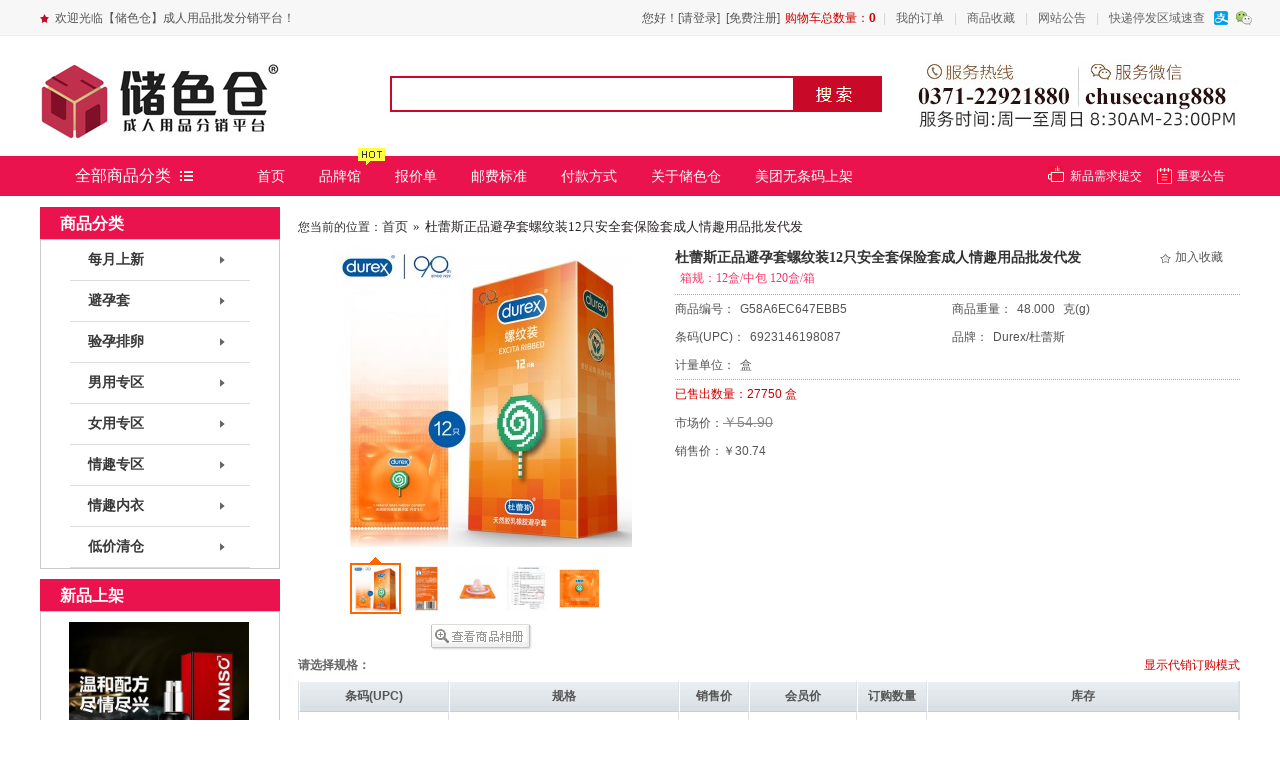

--- FILE ---
content_type: text/html;charset=utf-8
request_url: https://www.chusecang.com/?product-206.html
body_size: 24027
content:
<!DOCTYPE html PUBLIC "-//W3C//DTD XHTML 1.0 Transitional//EN" "http://www.w3.org/TR/xhtml1/DTD/xhtml1-transitional.dtd"><html xmlns="http://www.w3.org/1999/xhtml"><head><meta http-equiv="Content-Type" content="text/html; charset=utf-8" /> 
<meta http-equiv="Content-Type" content="text/html; charset=utf-8" /><title>杜蕾斯正品避孕套螺纹装12只安全套保险套成人情趣用品批发代发_【储色仓】成人用品批发分销平台 - 官网</title><meta name="generator" content="ShopEx b2b 2.4.0" /> <meta name="Keywords" content="" /> <meta name="Description" content="杜蕾斯正品避孕套螺纹装12只安全套保险套成人情趣用品批发代发现价30.744;本产品价格含税，免费开票。默认开具增值税普通发票，增值税专用发票需走对公账户。" /> <link rel="shortcut icon" href="https://www.chusecang.com/images/default/20210717/0733919aaffffdbd.jpg" type="image/gif" /><link rel="bookmark" href="https://www.chusecang.com/images/default/20210717/0733919aaffffdbd.jpg" type="image/gif" /><link rel="stylesheet" href="https://www.chusecang.com/statics/style.css" type="text/css" /><script type='text/javascript'>var WhOutBQ=true;</script><script type="text/javascript">var Shop = {"set":{"path":"\/","buytarget":"3","dragcart":null,"refer_timeout":3650},"url":{"addcart":"https:\/\/www.chusecang.com\/?cart-ajaxAdd.html","batch2cart":"https:\/\/www.chusecang.com\/?cart-batchGoodsToCart.html","shipping":"https:\/\/www.chusecang.com\/?cart-shipping.html","payment":"https:\/\/www.chusecang.com\/?cart-payment.html","total":"https:\/\/www.chusecang.com\/?cart-total.html","viewcart":"https:\/\/www.chusecang.com\/?cart-view.html","miniView":"https:\/\/www.chusecang.com\/?cart-miniView.html","ordertotal":"https:\/\/www.chusecang.com\/?cart-total.html","applycoupon":"https:\/\/www.chusecang.com\/?cart-applycoupon.html","product_diff":"https:\/\/www.chusecang.com\/?product-diff.html","login":"https:\/\/www.chusecang.com\/?passport-login.html","clearallcart":"https:\/\/www.chusecang.com\/?cart-ajaxClearAll.html","clicklogin":"https:\/\/www.chusecang.com\/?passport---1-login.html","mini_cart":"https:\/\/www.chusecang.com\/?cart-mini_cart.html","cartcheckout":"https:\/\/www.chusecang.com\/?cart-1-checkout.html","batchfastadd":"https:\/\/www.chusecang.com\/?cart-batchFastadd.html","batchsecondgroupadd":"https:\/\/www.chusecang.com\/?cart-batchSecondGroupadd.html","secondgroupcheckout":"https:\/\/www.chusecang.com\/?cart-secondGroupCheckout.html"}};</script><script type="text/javascript" src="https://www.chusecang.com/statics/head.js"></script><link rel="stylesheet" type="text/css" href="https://www.chusecang.com/themes/handu/images/css.css" /><script>var _hmt = _hmt || [];(function() {var hm = document.createElement("script");hm.src = "https://hm.baidu.com/hm.js?04f99a5bed0a39b1a997314bfa89e533";var s = document.getElementsByTagName("script")[0];s.parentNode.insertBefore(hm, s);})();</script></head><body><a name="topp" id="topp"></a><div class="headerbg"><div class="AllWrap headertop"><div class="qingl"><div class="sy fl"></div><div class="sc fl">欢迎光临【储色仓】成人用品批发分销平台！</div></div><div id="weixin" class="qiann" onmouseover="this.className='houu'" onmouseout="this.className='qiann'"><span><div class="borderpx clearfix " id="widgets_3435"> <div class="AdvBanner"><a href="" target="_blank"><img src='https://www.chusecang.com/themes/handu/images/wx.gif' style=""/></a></div></div></span></div><div class="loginbar"><div id="zhifubao" class="qiann" onmouseover="this.className='houu'" onmouseout="this.className='qiann'"><span><div class="borderpx clearfix " id="widgets_3435"> <div class="AdvBanner"><a href="" target="_blank"><img src="https://www.chusecang.com/themes/handu/images/alipay.jpg" style=""></a></div></div></span></div><div class="zdy fr">|<a href="./?member-orders.html">我的订单</a>|<a href="./?member-favorite.html">商品收藏</a>|<a href="./?artlist-100.html">网站公告</a>|<a href="https://www.kuaidi100.com/stop/stop.jsp" target="_blank">快递停发区域速查</a></div><div class="ninhao fr"><div class="borderpx clearfix " id="widgets_3429"> <div class="ShopCartWrap" id="foobar_widgets_3429"><a href="https://www.chusecang.com/?cart.html?rand=277" class="cart-container"><span id="cart_info">购物车总数量：<b class="cart-number">0</b></span></a></div><div id="foobarFix" class="TopCartInfo" style="display:none"></div><script>window.addEvent('load',function(){var stick = '1';if(stick){var foobar_el=$('foobar_widgets_3429');var feCis=foobar_el.getCis();var foobarFix=$('foobarFix').inject(document.body);var temp_foobar_el=foobar_el.clone().injectAfter(foobar_el).hide();var fixbar=function(){var st=window.getScrollTop();if(st>feCis.top){foobarFix.adopt(foobar_el).setStyle('top',st).setStyle('display','');temp_foobar_el.show()}else{foobar_el.injectAfter(temp_foobar_el.hide());foobarFix.setStyle('display','none');}};window.addEvent('scroll',fixbar);window.addEvent('resize',fixbar);}});</script></div></div><div class="nhzdy fr"><div class="borderpx clearfix " id="widgets_3431"> 您好<span id="uname_widgets_3431"></span>！<span id="loginBar_widgets_3431"><a href="https://www.chusecang.com/?passport-login.html">[请登录]</a>&nbsp;&nbsp;<a href="https://www.chusecang.com/?passport-signup.html">[免费注册]</a></span><span id="memberBar_widgets_3431" style="display:none"><a href="https://www.chusecang.com/?member.html">[会员中心]</a>&nbsp;&nbsp;<a href="https://www.chusecang.com/?passport-logout.html">[退出]</a></span><script>(function(id){var uname = Cookie.get('S[UNAME]');var thirdname = Cookie.get('S[THIRDPLATNAME]');if(uname){$('uname_'+id).setText('，'+uname);if(thirdname){$('uname_'+id).setText('，'+thirdname);}}if(Cookie.get('S[MEMBER]')){$('loginBar_'+id).setStyle('display','none');$('memberBar_'+id).setStyle('display','');}})('widgets_3431')</script></div></div></div></div></div><div class="AllWrap headerInfo"><div class="logo"><a href="https://www.chusecang.com/?"><img src="https://www.chusecang.com/images/default/20170118/808811fa39906b77.jpg" border="0" alt="【储色仓】成人用品批发分销平台"></a></div><div class="toprt"><div class="borderpx clearfix " id="widgets_3425"> <div class="AdvBanner"><a href="" target="_blank"><img src='https://www.chusecang.com/images/20190430/e6e945f4bb8141fe.jpg' style="width:322px;height:87px;"/></a></div></div></div><div class="searchbarr"><form action="https://www.chusecang.com/?search-result.html" method="post" class="SearchBar"><table cellpadding="0" cellspacing="0"><tr><td class="search_label"> <span>关键字：</span><input name="name[]" size="10" class="inputstyle keywords" value="" /></td><td><input type="submit" value="搜索" class="btn_search" onfocus='this.blur();'/></td><td><a href="https://www.chusecang.com/?search.html" class="btn_advsearch">高级搜索</a> </td></tr></table></form></div><div class="remen"></div></div><div class="dhbg"><div class="AllWrap qingdh"><div class="qingqb"><ul id="sddm"><li class="lii"><a class="qian" href="#" onmouseover="mopen('m1')" onmouseout="mclosetime()">全部商品分类</a><div id="m1" onmouseover="mcancelclosetime()" onmouseout="mclosetime()"><a class="hou" href="#">全部商品分类</a><div class="tanchu clearfix"><style id="widwidgets_3428_style">.DuceDropNavs { _float:left; padding:0px; width:200px;line-height:22px; }.m-cat-depth-1 { width:200px; float:left; height:75px; overflow:hidden; }.m-cat-depth-1 a { text-align:left; }.m-cat-depth-1 .depth-1 { display:block; position: relative; font-size:14px; height:69px; padding:6px 0px 0px 0px; z-index:8; cursor:default;}.m-cat-depth-1 .depth-1 .yiji { display:block; padding-left:10px; height:20px; padding-top:0px; line-height:20px; overflow:hidden; font-size:14px; color:#333; font-weight:bold; font-family:Microsoft YaHei; cursor:pointer; padding-bottom:3px;}.m-cat-depth-1 .depth-1 em { font-weight:normal; font-style:normal; font-size:12px;color:#666; display:block;width:185px; padding-left:8px;overflow:hidden; height:40px;white-space:normal;  line-height:20px;}.m-cat-depth-1 .depth-1 em a.erji { white-space:nowrap; float:left; padding-right:10px; font-family:Arial, Helvetica, sans-serif;}.m-cat-depth-1 a:hover { text-decoration:none; }.DuceDropNavs .current .depth-1 { overflow:hidden;z-index:999999;position:absolute; width:199px; z-index:999;}.DuceDropNavs .current a:hover.depth-1 {background:#fff;}.DuceDropNavs .current .depth-1 .yiji {background:url("https://www.chusecang.com/plugins/widgets/ducegoodscat/images/16.png") no-repeat 183px center;}.m-cat-popup { position:absolute; padding:5px 0px 5px 15px; z-index:99; display:none;  width:338px;background:#f9f9f9 url("https://www.chusecang.com/plugins/widgets/ducegoodscat/images/17.gif") left top repeat-y; border:#e5e5e5 1px solid; border-left:0px; }.youpp {width:535px;}.DuceDropNavs .current a:hover { color:#d00;}.m-cat-popup a,.m-cat-popup span { line-height:25px;  }.m-cat-drop-2 { width:330px; float:left; overflow:hidden; }.m-cat-drop-2 .m-cat-depth-0 { width:330px; display:block; clear:both; font-weight: normal; padding:5px 0px;border-bottom:#eaeaea 1px dashed; }.m-depth-2 {display: inline; float:left; width:80px;  }.m-cat-drop-2 .m-cat-depth-2 { float:left;overflow:hidden; white-space:normal;}.m-cat-drop-2 .m-cat-depth-0 a {}.m-cat-drop-2 a {  padding:0px; white-space:nowrap; display:block; float:left;}.m-cat-drop-3 a:hover,.m-cat-drop-2 .m-cat-depth-2 a:hover {  }.m-cat-drop-2 .bold a { color:#C00; font-weight:700; }.m-depth-2 {font-weight:bold; }.m-cat-drop-3 { width:233px; float:left;}.m-cat-drop-3 a {  padding:0px 8px; background:url("https://www.chusecang.com/plugins/widgets/ducegoodscat/images/10.gif") left no-repeat; display:block; float:left; white-space:nowrap; }.m-cat-drop-3 a:hover { color:#c00;}.m-depth-2 { }.m-cat-drop-4 { width:182px; padding-bottom:10px; float:right; overflow:hidden; padding-top:0px; }.m-cat-drop-4 .m-cat-depth-0 { display:block; clear:both; font-weight:700; padding:3px 0 2px 2px; }.m-cat-drop-4 .m-cat-depth-0 a {  padding-left:5px; }.m-cat-drop-4 .m-cat-depth-2 { margin-top:2px;height:22px; overflow:hidden; float:left; width:49%; }.m-cat-drop-4 .m-cat-depth-2 a { }.m-cat-drop-4 .m-cat-depth-2 a:hover {   }.m-cat-drop-4 .bold a { color:#C00; font-weight:700; }.DuceDropNavs li a { color:#666; font-family:tahoma, verdana, arial, helvetica, sans-serif; }.DuceDropNavs li a:hover { color:#c00; }.DuceDropNavs span,.DuceDropNavs li a:hover { color:#c00; }.m-cat-depth-0 a.m-depth-2 { padding-left:0px; background:none;}.DuceDropNavs li a:hover.m-depth-2,.DuceDropNavs li a.m-depth-2 { color:#333; font-size:12px; text-decoration:none; font-family:Microsoft YaHei; text-align:center; }.tagtree {display:block; padding-right:10px; clear:both; }.m-cat-popup .qingbk { display:block; border:1px solid #ddd; height:25px; line-height:25px; padding:0 7px; margin:5px 10px 5px 0; background:#fbfbfb;}.m-cat-popup a:hover.qingbk {border:#e00 1px dashed; background:#fff;}.hhha .none7,.hhha .none8,.hhha .none9,.hhha .none10,.hhha .none11,.hhha .none12 { position:absolute; top:-999px;}.hhhb .none7,.hhhb .none8,.hhhb .none9,.hhhb .none10,.hhhb .none11,.hhhb .none12 { }</style><div class="DuceDropNavs clearfix"><ul class="hhha" onmouseover="this.className='hhhb'" onmouseout="this.className='hhha'"><li class="m-cat-depth-1 none1"><div class="depth-1"><a class="yiji tubiao1" href="https://www.chusecang.com/?gallery-94-index.html"><span></span>每月上新</a><em><a class="erji" href="https://www.chusecang.com/?gallery-156-index.html">2025.08新品</a><a class="erji" href="https://www.chusecang.com/?gallery-155-index.html">2025.07新品</a><a class="erji" href="https://www.chusecang.com/?gallery-154-index.html">2025.06新品</a><a class="erji" href="https://www.chusecang.com/?gallery-153-index.html">2025.05新品</a><a class="erji" href="https://www.chusecang.com/?gallery-152-index.html">2025.04新品</a><a class="erji" href="https://www.chusecang.com/?gallery-151-index.html">2025.03新品</a><a class="erji" href="https://www.chusecang.com/?gallery-150-index.html">2025.02新品</a><a class="erji" href="https://www.chusecang.com/?gallery-148-index.html">2025.01新品</a><a class="erji" href="https://www.chusecang.com/?gallery-147-index.html">2024.12新品</a><a class="erji" href="https://www.chusecang.com/?gallery-146-index.html">2024.11新品</a><a class="erji" href="https://www.chusecang.com/?gallery-145-index.html">2024.10新品</a><a class="erji" href="https://www.chusecang.com/?gallery-144-index.html">2024.09新品</a></em></div><ul class="m-cat-popup youpp"><div class="hei"><ul class="m-cat-drop-2"><div style="color:#333; font-size:14px;font-weight:bold; font-family:Microsoft YaHei;padding:0 0 3px 0; border-bottom:1px solid #555;">每月上新</div><div class="clear h5"> </div><a class="qingbk" href="https://www.chusecang.com/?gallery-156-index.html">2025.08新品</a><a class="qingbk" href="https://www.chusecang.com/?gallery-155-index.html">2025.07新品</a><a class="qingbk" href="https://www.chusecang.com/?gallery-154-index.html">2025.06新品</a><a class="qingbk" href="https://www.chusecang.com/?gallery-153-index.html">2025.05新品</a><a class="qingbk" href="https://www.chusecang.com/?gallery-152-index.html">2025.04新品</a><a class="qingbk" href="https://www.chusecang.com/?gallery-151-index.html">2025.03新品</a><a class="qingbk" href="https://www.chusecang.com/?gallery-150-index.html">2025.02新品</a><a class="qingbk" href="https://www.chusecang.com/?gallery-148-index.html">2025.01新品</a><a class="qingbk" href="https://www.chusecang.com/?gallery-147-index.html">2024.12新品</a><a class="qingbk" href="https://www.chusecang.com/?gallery-146-index.html">2024.11新品</a><a class="qingbk" href="https://www.chusecang.com/?gallery-145-index.html">2024.10新品</a><a class="qingbk" href="https://www.chusecang.com/?gallery-144-index.html">2024.09新品</a><div class="clear"></div></ul><ul class="m-cat-drop-4"><li><a style="color:#222; font-size:14px;font-weight:bold;font-family:Microsoft YaHei;" href="./?brand-showList.html">相关品牌</a></li><li class="m-cat-depth-2"><a href="./?gallery-94-b,1-0--1--grid.html">倍力乐(2)</a></li><li class="m-cat-depth-2"><a href="./?gallery-94-b,3-0--1--grid.html">名流(3)</a></li><li class="m-cat-depth-2"><a href="./?gallery-94-b,9-0--1--grid.html">okamoto/冈本(4)</a></li><li class="m-cat-depth-2"><a href="./?gallery-94-b,16-0--1--grid.html">取悦(22)</a></li><li class="m-cat-depth-2"><a href="./?gallery-94-b,28-0--1--grid.html">倍爱力(1)</a></li><li class="m-cat-depth-2"><a href="./?gallery-94-b,29-0--1--grid.html">独爱(69)</a></li><li class="m-cat-depth-2"><a href="./?gallery-94-b,33-0--1--grid.html">耐氏(4)</a></li><li class="m-cat-depth-2"><a href="./?gallery-94-b,41-0--1--grid.html">劳乐斯(16)</a></li><li class="m-cat-depth-2"><a href="./?gallery-94-b,48-0--1--grid.html">GALAKU(5)</a></li><li class="m-cat-depth-2"><a href="./?gallery-94-b,50-0--1--grid.html">Boso博士(2)</a></li><li class="m-cat-depth-2"><a href="./?gallery-94-b,61-0--1--grid.html">勃源氏(3)</a></li><li class="m-cat-depth-2"><a href="./?gallery-94-b,69-0--1--grid.html">LILO/来乐(13)</a></li><li class="m-cat-depth-2"><a href="./?gallery-94-b,76-0--1--grid.html">依维意(1)</a></li><li class="m-cat-depth-2"><a href="./?gallery-94-b,78-0--1--grid.html">大象(20)</a></li><li class="m-cat-depth-2"><a href="./?gallery-94-b,82-0--1--grid.html">川井(59)</a></li><li class="m-cat-depth-2"><a href="./?gallery-94-b,87-0--1--grid.html">OLO(50)</a></li><li style="padding-top:10px;color:#222; font-size:14px;font-weight:bold;font-family:Microsoft YaHei; clear:both;" >分类标签</li><li class="tagtree"><a href="./?gallery-94--8--1--grid.html">每月上新畅销商品</a></li><li class="tagtree"><a href="./?gallery-94--8--1--grid.html">每月上新人气排行</a></li><li class="tagtree"><a href="./?gallery-94--1--1--grid.html">每月上新最新到货 抢鲜购</a></li></ul></div></ul></li><li class="m-cat-depth-1 none2"><div class="depth-1"><a class="yiji tubiao2" href="https://www.chusecang.com/?gallery-14-index.html"><span></span>避孕套</a><em><a class="erji" href="https://www.chusecang.com/?gallery-56-index.html">玻尿酸套</a><a class="erji" href="https://www.chusecang.com/?gallery-93-index.html">刺套</a><a class="erji" href="https://www.chusecang.com/?gallery-48-index.html">入珠套</a><a class="erji" href="https://www.chusecang.com/?gallery-75-index.html">液体避孕套</a><a class="erji" href="https://www.chusecang.com/?gallery-47-index.html">夜场套</a><a class="erji" href="https://www.chusecang.com/?gallery-51-index.html">颗粒螺纹</a><a class="erji" href="https://www.chusecang.com/?gallery-52-index.html">超薄套</a><a class="erji" href="https://www.chusecang.com/?gallery-53-index.html">超厚套</a><a class="erji" href="https://www.chusecang.com/?gallery-54-index.html">超润滑</a><a class="erji" href="https://www.chusecang.com/?gallery-55-index.html">情趣套</a><a class="erji" href="https://www.chusecang.com/?gallery-57-index.html">延时套</a><a class="erji" href="https://www.chusecang.com/?gallery-63-index.html">紧绷套</a><a class="erji" href="https://www.chusecang.com/?gallery-18-index.html">大号套</a><a class="erji" href="https://www.chusecang.com/?gallery-61-index.html">手指套</a></em></div><ul class="m-cat-popup "><div class="hei"><ul class="m-cat-drop-2"><div style="color:#333; font-size:14px;font-weight:bold; font-family:Microsoft YaHei;padding:0 0 3px 0; border-bottom:1px solid #555;">避孕套</div><div class="clear h5"> </div><a class="qingbk" href="https://www.chusecang.com/?gallery-56-index.html">玻尿酸套</a><a class="qingbk" href="https://www.chusecang.com/?gallery-93-index.html">刺套</a><a class="qingbk" href="https://www.chusecang.com/?gallery-48-index.html">入珠套</a><a class="qingbk" href="https://www.chusecang.com/?gallery-75-index.html">液体避孕套</a><a class="qingbk" href="https://www.chusecang.com/?gallery-47-index.html">夜场套</a><a class="qingbk" href="https://www.chusecang.com/?gallery-51-index.html">颗粒螺纹</a><a class="qingbk" href="https://www.chusecang.com/?gallery-52-index.html">超薄套</a><a class="qingbk" href="https://www.chusecang.com/?gallery-53-index.html">超厚套</a><a class="qingbk" href="https://www.chusecang.com/?gallery-54-index.html">超润滑</a><a class="qingbk" href="https://www.chusecang.com/?gallery-55-index.html">情趣套</a><a class="qingbk" href="https://www.chusecang.com/?gallery-57-index.html">延时套</a><a class="qingbk" href="https://www.chusecang.com/?gallery-63-index.html">紧绷套</a><a class="qingbk" href="https://www.chusecang.com/?gallery-18-index.html">大号套</a><a class="qingbk" href="https://www.chusecang.com/?gallery-61-index.html">手指套</a><div class="clear"></div></ul></div></ul></li><li class="m-cat-depth-1 none3"><div class="depth-1"><a class="yiji tubiao3" href="https://www.chusecang.com/?gallery-17-index.html"><span></span>验孕排卵</a><em><a class="erji" href="https://www.chusecang.com/?gallery-88-index.html">验孕类</a><a class="erji" href="https://www.chusecang.com/?gallery-92-index.html">排卵类</a><a class="erji" href="https://www.chusecang.com/?gallery-86-index.html">优孕类</a><a class="erji" href="https://www.chusecang.com/?gallery-87-index.html">尿杯</a></em></div><ul class="m-cat-popup "><div class="hei"><ul class="m-cat-drop-2"><div style="color:#333; font-size:14px;font-weight:bold; font-family:Microsoft YaHei;padding:0 0 3px 0; border-bottom:1px solid #555;">验孕排卵</div><div class="clear h5"> </div><a class="qingbk" href="https://www.chusecang.com/?gallery-88-index.html">验孕类</a><a class="qingbk" href="https://www.chusecang.com/?gallery-92-index.html">排卵类</a><a class="qingbk" href="https://www.chusecang.com/?gallery-86-index.html">优孕类</a><a class="qingbk" href="https://www.chusecang.com/?gallery-87-index.html">尿杯</a><div class="clear"></div></ul></div></ul></li><li class="m-cat-depth-1 none4"><div class="depth-1"><a class="yiji tubiao4" href="https://www.chusecang.com/?gallery-13-index.html"><span></span>男用专区</a><em><a class="erji" href="https://www.chusecang.com/?gallery-41-index.html">名器美臀</a><a class="erji" href="https://www.chusecang.com/?gallery-42-index.html">自慰杯自慰蛋</a><a class="erji" href="https://www.chusecang.com/?gallery-46-index.html">马眼棒</a><a class="erji" href="https://www.chusecang.com/?gallery-59-index.html">包皮阻复环</a><a class="erji" href="https://www.chusecang.com/?gallery-110-index.html">咪咪球</a><a class="erji" href="https://www.chusecang.com/?gallery-44-index.html">延时训练</a><a class="erji" href="https://www.chusecang.com/?gallery-45-index.html">前列腺按摩器</a></em></div><ul class="m-cat-popup "><div class="hei"><ul class="m-cat-drop-2"><div style="color:#333; font-size:14px;font-weight:bold; font-family:Microsoft YaHei;padding:0 0 3px 0; border-bottom:1px solid #555;">男用专区</div><div class="clear h5"> </div><a class="qingbk" href="https://www.chusecang.com/?gallery-41-index.html">名器美臀</a><a class="qingbk" href="https://www.chusecang.com/?gallery-42-index.html">自慰杯自慰蛋</a><a class="qingbk" href="https://www.chusecang.com/?gallery-46-index.html">马眼棒</a><a class="qingbk" href="https://www.chusecang.com/?gallery-59-index.html">包皮阻复环</a><a class="qingbk" href="https://www.chusecang.com/?gallery-110-index.html">咪咪球</a><a class="qingbk" href="https://www.chusecang.com/?gallery-44-index.html">延时训练</a><a class="qingbk" href="https://www.chusecang.com/?gallery-45-index.html">前列腺按摩器</a><div class="clear"></div></ul></div></ul></li><li class="m-cat-depth-1 none5"><div class="depth-1"><a class="yiji tubiao5" href="https://www.chusecang.com/?gallery-12-index.html"><span></span>女用专区</a><em><a class="erji" href="https://www.chusecang.com/?gallery-29-index.html">跳蛋</a><a class="erji" href="https://www.chusecang.com/?gallery-30-index.html">仿真阳具</a><a class="erji" href="https://www.chusecang.com/?gallery-31-index.html">转珠棒</a><a class="erji" href="https://www.chusecang.com/?gallery-35-index.html">AV棒</a><a class="erji" href="https://www.chusecang.com/?gallery-33-index.html">震动按摩棒</a><a class="erji" href="https://www.chusecang.com/?gallery-37-index.html">隐形穿戴</a><a class="erji" href="https://www.chusecang.com/?gallery-34-index.html">玻璃阳具</a><a class="erji" href="https://www.chusecang.com/?gallery-32-index.html">吮吸器</a><a class="erji" href="https://www.chusecang.com/?gallery-40-index.html">伸缩炮机</a><a class="erji" href="https://www.chusecang.com/?gallery-38-index.html">缩阴系列</a><a class="erji" href="https://www.chusecang.com/?gallery-39-index.html">乳房系列</a></em></div><ul class="m-cat-popup "><div class="hei"><ul class="m-cat-drop-2"><div style="color:#333; font-size:14px;font-weight:bold; font-family:Microsoft YaHei;padding:0 0 3px 0; border-bottom:1px solid #555;">女用专区</div><div class="clear h5"> </div><a class="qingbk" href="https://www.chusecang.com/?gallery-29-index.html">跳蛋</a><a class="qingbk" href="https://www.chusecang.com/?gallery-30-index.html">仿真阳具</a><a class="qingbk" href="https://www.chusecang.com/?gallery-31-index.html">转珠棒</a><a class="qingbk" href="https://www.chusecang.com/?gallery-35-index.html">AV棒</a><a class="qingbk" href="https://www.chusecang.com/?gallery-33-index.html">震动按摩棒</a><a class="qingbk" href="https://www.chusecang.com/?gallery-37-index.html">隐形穿戴</a><a class="qingbk" href="https://www.chusecang.com/?gallery-34-index.html">玻璃阳具</a><a class="qingbk" href="https://www.chusecang.com/?gallery-32-index.html">吮吸器</a><a class="qingbk" href="https://www.chusecang.com/?gallery-40-index.html">伸缩炮机</a><a class="qingbk" href="https://www.chusecang.com/?gallery-38-index.html">缩阴系列</a><a class="qingbk" href="https://www.chusecang.com/?gallery-39-index.html">乳房系列</a><div class="clear"></div></ul></div></ul></li><li class="m-cat-depth-1 none6"><div class="depth-1"><a class="yiji tubiao6" href="https://www.chusecang.com/?gallery-15-index.html"><span></span>情趣专区</a><em><a class="erji" href="https://www.chusecang.com/?gallery-16-index.html">SM新奇</a><a class="erji" href="https://www.chusecang.com/?gallery-20-index.html">肛塞拉珠</a><a class="erji" href="https://www.chusecang.com/?gallery-21-index.html">润滑液</a><a class="erji" href="https://www.chusecang.com/?gallery-25-index.html">狼牙套</a><a class="erji" href="https://www.chusecang.com/?gallery-19-index.html">锁精套环</a><a class="erji" href="https://www.chusecang.com/?gallery-28-index.html">延时喷剂湿巾</a><a class="erji" href="https://www.chusecang.com/?gallery-149-index.html">男用按摩膏</a><a class="erji" href="https://www.chusecang.com/?gallery-26-index.html">女用高潮液</a><a class="erji" href="https://www.chusecang.com/?gallery-24-index.html">情趣香水</a><a class="erji" href="https://www.chusecang.com/?gallery-23-index.html">口交水</a><a class="erji" href="https://www.chusecang.com/?gallery-27-index.html">清洗消毒</a><a class="erji" href="https://www.chusecang.com/?gallery-22-index.html">情趣家具</a><a class="erji" href="https://www.chusecang.com/?gallery-79-index.html">情趣小玩具</a></em></div><ul class="m-cat-popup "><div class="hei"><ul class="m-cat-drop-2"><div style="color:#333; font-size:14px;font-weight:bold; font-family:Microsoft YaHei;padding:0 0 3px 0; border-bottom:1px solid #555;">情趣专区</div><div class="clear h5"> </div><a class="qingbk" href="https://www.chusecang.com/?gallery-16-index.html">SM新奇</a><a class="qingbk" href="https://www.chusecang.com/?gallery-20-index.html">肛塞拉珠</a><a class="qingbk" href="https://www.chusecang.com/?gallery-21-index.html">润滑液</a><a class="qingbk" href="https://www.chusecang.com/?gallery-25-index.html">狼牙套</a><a class="qingbk" href="https://www.chusecang.com/?gallery-19-index.html">锁精套环</a><a class="qingbk" href="https://www.chusecang.com/?gallery-28-index.html">延时喷剂湿巾</a><a class="qingbk" href="https://www.chusecang.com/?gallery-149-index.html">男用按摩膏</a><a class="qingbk" href="https://www.chusecang.com/?gallery-26-index.html">女用高潮液</a><a class="qingbk" href="https://www.chusecang.com/?gallery-24-index.html">情趣香水</a><a class="qingbk" href="https://www.chusecang.com/?gallery-23-index.html">口交水</a><a class="qingbk" href="https://www.chusecang.com/?gallery-27-index.html">清洗消毒</a><a class="qingbk" href="https://www.chusecang.com/?gallery-22-index.html">情趣家具</a><a class="qingbk" href="https://www.chusecang.com/?gallery-79-index.html">情趣小玩具</a><div class="clear"></div></ul></div></ul></li><li class="m-cat-depth-1 none7"><div class="depth-1"><a class="yiji tubiao7" href="https://www.chusecang.com/?gallery-67-index.html"><span></span>情趣内衣</a><em><a class="erji" href="https://www.chusecang.com/?gallery-72-index.html">情趣制服</a><a class="erji" href="https://www.chusecang.com/?gallery-115-index.html">情趣睡裙</a><a class="erji" href="https://www.chusecang.com/?gallery-116-index.html">情趣毛衣</a><a class="erji" href="https://www.chusecang.com/?gallery-71-index.html">情趣连体衣</a><a class="erji" href="https://www.chusecang.com/?gallery-78-index.html">情趣丝袜网袜</a><a class="erji" href="https://www.chusecang.com/?gallery-77-index.html">女式情趣内裤</a><a class="erji" href="https://www.chusecang.com/?gallery-114-index.html">男式情趣内裤</a><a class="erji" href="https://www.chusecang.com/?gallery-122-index.html">情趣头饰</a><a class="erji" href="https://www.chusecang.com/?gallery-123-index.html">情趣眼罩</a><a class="erji" href="https://www.chusecang.com/?gallery-76-index.html">腿环颈环</a><a class="erji" href="https://www.chusecang.com/?gallery-121-index.html">乳贴文胸</a><a class="erji" href="https://www.chusecang.com/?gallery-124-index.html">情趣手套</a><a class="erji" href="https://www.chusecang.com/?gallery-125-index.html">羽毛拍</a></em></div><ul class="m-cat-popup "><div class="hei"><ul class="m-cat-drop-2"><div style="color:#333; font-size:14px;font-weight:bold; font-family:Microsoft YaHei;padding:0 0 3px 0; border-bottom:1px solid #555;">情趣内衣</div><div class="clear h5"> </div><a class="qingbk" href="https://www.chusecang.com/?gallery-72-index.html">情趣制服</a><a class="qingbk" href="https://www.chusecang.com/?gallery-115-index.html">情趣睡裙</a><a class="qingbk" href="https://www.chusecang.com/?gallery-116-index.html">情趣毛衣</a><a class="qingbk" href="https://www.chusecang.com/?gallery-71-index.html">情趣连体衣</a><a class="qingbk" href="https://www.chusecang.com/?gallery-78-index.html">情趣丝袜网袜</a><a class="qingbk" href="https://www.chusecang.com/?gallery-77-index.html">女式情趣内裤</a><a class="qingbk" href="https://www.chusecang.com/?gallery-114-index.html">男式情趣内裤</a><a class="qingbk" href="https://www.chusecang.com/?gallery-122-index.html">情趣头饰</a><a class="qingbk" href="https://www.chusecang.com/?gallery-123-index.html">情趣眼罩</a><a class="qingbk" href="https://www.chusecang.com/?gallery-76-index.html">腿环颈环</a><a class="qingbk" href="https://www.chusecang.com/?gallery-121-index.html">乳贴文胸</a><a class="qingbk" href="https://www.chusecang.com/?gallery-124-index.html">情趣手套</a><a class="qingbk" href="https://www.chusecang.com/?gallery-125-index.html">羽毛拍</a><div class="clear"></div></ul></div></ul></li><li class="m-cat-depth-1 none8"><div class="depth-1 gay"><a class="yiji tubiao8" href="https://www.chusecang.com/?gallery-109-index.html"><span></span>低价清仓</a><em></em></div></li></ul></div><script>window.addEvent('domready',function(e){$('widwidgets_3428_style').inject($E('link'), 'before');var cats = $ES('.DuceDropNavs .m-cat-depth-1');if(!cats[0]) return;cats.each(function(cat, i){var popup = cat.getElement('.m-cat-popup');if(popup){cat.addEvents({'mouseenter':function(){this.addClass('current');var li = this.getSize();popup.setStyles({'display':'block','margin': '-'+0+'px 0 0 '+(li.x-0)+'px'});},'mouseleave':function(){this.removeClass('current');popup.setStyle('display','none');}});}});})</script></div></div></li></ul></div><div class="daohang" id="Menu"><ul class="MenuList"><li><a href="/" >首页</a></li><li><a href="https://www.chusecang.com/?brand-showList.html" >品牌馆</a></li><li><a href="https://www.chusecang.com/?article-12.html" >报价单</a></li><li><a href="https://www.chusecang.com/?article-10.html" >邮费标准</a></li><li><a href="https://www.chusecang.com/?article-125.html" >付款方式</a></li><li><a href="https://www.chusecang.com/?article-54.html" >关于储色仓</a></li><li><a href="https://www.chusecang.com/?article-642.html" >美团无条码上架</a></li></ul><script>var objMenu = document.getElementById("Menu");if (objMenu) {var objs = objMenu.getElementsByTagName("li");var currentPage = document.location.href.toString();currentPage = currentPage.substr(currentPage.lastIndexOf("/") + 1, currentPage.length);if (currentPage.length <= 1) {objs[0].className = "curs";}else {for (var i = 0; i < objs.length; i++) {var page = objs[i].getElementsByTagName("a")[0].href;page = page.substr(page.lastIndexOf("/") + 1, page.length);if (page == currentPage){objs[i].className = "curs";}else{objs[i].className = "";}}}}$ES('.MenuList li').addEvents({'mouseenter':function(e){this.addClass('over');},'mouseleave':function(e){this.removeClass('over');}});if($('widgets_3426_showMore')){$('widgets_3426_showMore').setOpacity(.8);}</script></div><div class="hdr"><div class="borderpx clearfix " id="widgets_3427"> <a class="jlb" href="?xinpintijiao.html">新品需求提交</a><a class="zx" href="?artlist-100.html">重要公告</a></div></div><div class="hot"></div></div></div><script type="text/javascript" src="https://www.chusecang.com//statics/paiyi.js"></script><script>if($('_showMore')){$('_showMore').setOpacity(.8);}</script><div class="AllWrapInside clearfix"><div class="clear"> </div><div class="mainColumn" style="width:942px;"><div class="Navigation">您当前的位置：<span><a href="https://www.chusecang.com/" alt="" title="">首页</a></span><span>&raquo;</span><span class="now">杜蕾斯正品避孕套螺纹装12只安全套保险套成人情趣用品批发代发</span></div>   
 
<script>function Subtr(arg1,arg2){var r1,r2,m,n;try{r1=arg1.toString().split(".")[1].length}catch(e){r1=0}try{r2=arg2.toString().split(".")[1].length}catch(e){r2=0}m=Math.pow(10,Math.max(r1,r2));n=(r1>=r2)?r1:r2;return ((arg1*m-arg2*m)/m).toFixed(n);}var priceControl={base:30.744,_format:{"decimals":"2","dec_point":".","thousands_sep":"","fonttend_decimal_type":"0","fonttend_decimal_remain":"2","sign":"\uffe5"},format:function(num){if(!num)return;var num = num.toFloat();var decimal_type = this._format.fonttend_decimal_type;var decimal_remain = this._format.fonttend_decimal_remain;if (decimal_remain){return numFormat(decimal_type,num,decimal_remain,this._format.sign);}}};</script><div class="GoodsInfoWrap" id="pdt-206"><div id="goods-viewer" product_list="true"><input type="hidden" name="is_single_list_buy" id="is_single_list_buy" value="1" form_id="goods_single_buy"/><a name="spec_goods_img"></a><table width="100%"><tr><td valign="top" align="center"><div class='goodspic' style="padding-right:10px;"><div class="goods-detail-pic" style=' width:300px;height:300px;'><a href="https://www.chusecang.com/?product-206-def-viewpic.html" target="_blank" style="visibility: visible; opacity: 1; margin-top: 8px;"><img  src="https://www.chusecang.com/images/goods/20210904/33d55485dbaaa9e3.jpg"  alt="杜蕾斯正品避孕套螺纹装12只安全套保险套成人情趣用品批发代发"/></a></div><table class='picscroll'><tr><td width='5%' class='scrollarrow toleft' title='向左'>&nbsp;</td><td width='90%'><div class="goods-detail-pic-thumbnail pics"><table><tr><td img_id='8775'><div class='uparrow'></div><a href="https://www.chusecang.com/?product-206-8775-viewpic.html" target="_blank"><img b_src="https://www.chusecang.com/images/goods/20210904/33d55485dbaaa9e3.jpg"c_src="https://www.chusecang.com/home/upload/gpic/20210904/c73da07b4ce1bb0a44f7522d0f554a34.jpg"src="https://www.chusecang.com/images/goods/20210904/fa0cdd6d428d29d5.jpg" alt='杜蕾斯正品避孕套螺纹装12只安全套保险套成人情趣用品批发代发' width='45' height='45'/></a></td><td img_id='8776'><div class='uparrow'></div><a href="https://www.chusecang.com/?product-206-8776-viewpic.html" target="_blank"><img b_src="https://www.chusecang.com/images/goods/20210904/a49d7d88935711f0.jpg"c_src="https://www.chusecang.com/home/upload/gpic/20210904/171141ceda0a5c9e1dab7262165185f0.jpg"src="https://www.chusecang.com/images/goods/20210904/e83845315f4c5c0c.jpg"alt='杜蕾斯正品避孕套螺纹装12只安全套保险套成人情趣用品批发代发' width='45' height='45'/></a></td><td img_id='8774'><div class='uparrow'></div><a href="https://www.chusecang.com/?product-206-8774-viewpic.html" target="_blank"><img b_src="https://www.chusecang.com/images/goods/20210904/42cab4e610a99f32.jpg"c_src="https://www.chusecang.com/home/upload/gpic/20210904/08486dfbb1a8e04197ee61e01ffc8450.jpg"src="https://www.chusecang.com/images/goods/20210904/da4704755dafcc98.jpg"alt='杜蕾斯正品避孕套螺纹装12只安全套保险套成人情趣用品批发代发' width='45' height='45'/></a></td><td img_id='33520'><div class='uparrow'></div><a href="https://www.chusecang.com/?product-206-33520-viewpic.html" target="_blank"><img b_src="https://www.chusecang.com/images/goods/20241124/cedf6c27bf6a4e93.jpg"c_src="https://www.chusecang.com/home/upload/gpic/20241124/478b01d59e23d0c2c385172ba1b7c1e2.jpg"src="https://www.chusecang.com/images/goods/20241124/0423fe5247303c66.jpg"alt='杜蕾斯正品避孕套螺纹装12只安全套保险套成人情趣用品批发代发' width='45' height='45'/></a></td><td img_id='8777'><div class='uparrow'></div><a href="https://www.chusecang.com/?product-206-8777-viewpic.html" target="_blank"><img b_src="https://www.chusecang.com/images/goods/20210904/99e7eb6eb96b6d79.jpg"c_src="https://www.chusecang.com/home/upload/gpic/20210904/1297a7db5f3eb7eba6b8b63412edac88.jpg"src="https://www.chusecang.com/images/goods/20210904/b9eef4d5e93e9016.jpg"alt='杜蕾斯正品避孕套螺纹装12只安全套保险套成人情趣用品批发代发' width='45' height='45'/></a></td></tr></table></div></td><td width='5%' class='scrollarrow toright' title='向右'>&nbsp;</td></tr></table><a href="https://www.chusecang.com/?product-206-8775-viewpic.html" target="_blank"><img border="none" src="https://www.chusecang.com//statics/transparent.gif" alt="查看商品相册" style="width:101px;height:26px;background-image:url(statics/icons.gif);background-repeat:no-repeat;background-position:0 -124px;" /></a><script>var readingGlassOptions=readingGlassOptions||{readingGlass:1,readingGlassWidth:430,readingGlassHeight:430};window.addEvent('domready',function(){try{var goodsPic = new GoodsPic(300,300,readingGlassOptions);}catch(e){}try{var picscroll=$E('#goods-viewer .picscroll');var scrollARROW=picscroll.getElements('.scrollarrow');var picsContainer=$E('.pics',picscroll).scrollTo(0,0);var offsetWidth=picsContainer.getElement('td').getSize().x;if(window.ie){offsetWidth+=picsContainer.getElement('td').getPadding().x}var picArrowWalkto=function(where){var curon=$E('#goods-viewer .goods-detail-pic-thumbnail table').retrieve('tc');var newcur=false;try{newcur =curon['get'+where.capitalize()]('td').getElement('a');}catch(e){}if(newcur)return newcur.fireEvent('click');return false;};if(picsContainer.getSize().x<picsContainer.getScrollSize().x){scrollARROW.setStyle('visibility','visible').addEvent('click',function(){var scroll=picsContainer.getScroll();var scrollArrow=this;if(scrollArrow.hasClass('toleft')){picsContainer.scrollTo(scroll.x-offsetWidth);picArrowWalkto('previous');}else{picsContainer.scrollTo(scroll.x+offsetWidth);picArrowWalkto('next');}});};}catch(e){}});</script></div></td><td width="60%" valign="top"><div class="clearfix"><h1 class="goodsname" style="float:left">杜蕾斯正品避孕套螺纹装12只安全套保险套成人情趣用品批发代发</h1><div class="GoodsInfoWrap floatRight" style="white-space:nowrap; width:80px;"><li  title="杜蕾斯正品避孕套螺纹装12只安全套保险套成人情趣用品批发代发" class="star-off"><a   href="https://www.chusecang.com/?passport-login.html"  class="btn-fav" title="加入收藏" rel="nofollow">加入收藏</a></li></div></div><input id="newlogin" type="hidden" value="1"><input id="newfastbuy" type="hidden" value="1"><p class="brief">箱规：12盒/中包 120盒/箱
</p><ul class="goodsprops clearfix"><li><span>商品编号：</span>G58A6EC647EBB5</li><li><span>商品重量：</span><span id="goodsWeight" style="white-space: nowrap">48.000</span> 克(g)</li><li><span>条码(UPC)：</span><span id="goodsBn" style="white-space: nowrap">6923146198087</span></li><li><span>品牌：</span>Durex/杜蕾斯</li><li><span>计量单位：</span>盒</li></ul><ul class='goods-price list'><li style="color:#C00">已售出数量：27750 盒</li><li><span>市场价：</span><i class="mktprice1">￥54.90</i></li><li><span>销售价：</span><span class="saleprice">￥30.74</span></li></ul><div id="goods_single_buy"  class='hightline'><div class="floatRight clearfix"><a href='javascript:void(0)' onclick="new Event(event).stop();set_single_list_buy('2')" class="fontcolorRed">显示批发订购模式</a></div><div class="box"><div id="goods-spec" class='goods-spec' ><table width='100%'><tr><td width='80%'><h4 class='spec-tip'><em>请选择：</em><span>通用规格</span></h4></td></tr></table><input type='hidden' name='goods[product_id]' value='' disabled='true'/><table width='100%'><tr class='spec-item specItem'><td style="width:10%; white-space:nowrap;padding-right:10px;vertical-align:middle;"><span><em>通用规格</em>：</span></td><td><ul><li><a href="https://www.chusecang.com/?product-206-10@|16402449741.html" specvid="16402449741" specid="10" ><span><nobr>螺纹装 12只装</nobr></span><i title='点击取消选择'>&nbsp;</i></a></li></ul></td></tr></table></div><div class="box boxBlue single_goods"><div class="btnBar"><table border="0" cellspacing="2" cellpadding="2" width="100%" class="valignMiddle buyaction"><tr><td class="textnowrap">目前此商品缺货，<a href="https://www.chusecang.com/?product-206--gnotify.html" class="fontcolorRed lnk">请进行缺货登记！</a><input class="actbtn btn-notify" value="缺货登记" type="hidden" /></td><td width="200"><li  title="杜蕾斯正品避孕套螺纹装12只安全套保险套成人情趣用品批发代发" class="star-off"><a   href="https://www.chusecang.com/?passport-login.html"  class="btn-fav" title="加入收藏" rel="nofollow">加入收藏</a></li></td></tr></table></div></div><div class="x-adjuncts"></div></div></td></tr></table><div style="clear:both"></div><div id="goods_products_list_buy" style="" ><div  class="floatRight"><a href='javascript:void(0)' onclick="new Event(event).stop();set_single_list_buy(1);" class="fontcolorRed">显示代销订购模式</a></div><h6 name="tobuy" class="fontcolorGray">请选择规格：</h6><table width="100%" border="0" cellspacing="0" cellpadding="0" class="liststyle"><colgroup class="span-4 textnowrap"></colgroup><colgroup class="span-6 "></colgroup><colgroup class="span-2"></colgroup><colgroup class="span-2"></colgroup><colgroup class="span-2"></colgroup><thead><tr><th>条码(UPC)</th><th>规格</th><th>销售价</th><th width="100">会员价</th><th>订购数量</th><th>库存</th></tr></thead><tbody id="listall_ll"><input type="hidden" name="type" value="batch"><input type="hidden" id="no_spec_ll" name="no_spec_ll" value=""><tr product="6287"><td>6923146198087</td><td style="text-align:left">螺纹装 12只装</td><td >￥30.74</td><td>登录后查看会员价</td><td><a class="fontcolorRed" target="_blank" href="https://www.chusecang.com/?product-206-6287-gnotify.html">到货通知</a></td><td  class='store'>无货</td></tr></tbody></table><div style="float:right"><a  href="https://www.chusecang.com/?passport-login.html"  style="float:left;margin-top: 5px;margin-right: 5px;"><img border="none" src="https://www.chusecang.com/statics/download.gif" /></a><input class="actbtn btn-fastbuy" type="button" value="" batch_fast="true"/><input class="actbtn btn-buy" type="button" value="加入购物车" batch="true"/></div></div><div class="clear"></div><div class="mini-cart-dialog" style="width: 300px; height: auto; position: absolute;visibility: visible;display:none;"><div class="dialog-title"><div class="title span-auto"><img src="statics/icon-success.gif"/>成功加入购物车</div><div class="dialog-close-btn" onclick="$(this).getParent('.mini-cart-dialog').setStyle('display','none');">X</div><div style="clear: both;"></div></div><div class="dialog-content" style="background-color:#FFFFFF"><div style="text-align: center;" class="CartInfoItems"> <div id="cartinfo_all_new"></div><div class="btnBar clearfix"> <a target="_blank" href="https://www.chusecang.com/?cart.html" class="actbtn btn-viewcart" style="margin:5px;">进入购物车</a> <span onclick="$(this).getParent('.mini-cart-dialog').setStyle('display','none');" class="actbtn btn-continue" style="cursor:pointer;">继续购物</span> </div></div></div></div><div class="goods-detail-tab clearfix"></div><div class="clear"></div><div class="section pdtdetail" tab="商品详情"><div class="boxBlue" style="margin: 5px 0 5px 0;">保密发货： 确保用户隐私受到保护，本商品采取了外裹黑色快递袋三层瓦楞纸箱私密包装发货。<br>消费提醒： 本品为成人用品，未成年人（18岁以下）请勿购买，请将产品置于未成年人无法触及位置。<br>温馨提示： 请仔细阅读产品说明书或者在医务人员的指导下购买和使用，禁忌内容或注意事项详见说明书。</div><div class="goodsprop_ultra clearfix"></div><div class="body indent" id="goods-intro"><div style="text-align: center;"><p data-spm-anchor-id="a261y.7663282.module-desc.i4.5a74883e8JMD8c" style="margin: 0px; padding: 0px; font-variant-numeric: normal; font-variant-east-asian: normal; font-stretch: normal; line-height: 1.4; font-family: &quot;Hiragino Sans GB&quot;, Tahoma, Arial, 宋体, sans-serif; vertical-align: baseline; list-style: none; text-align: start; box-sizing: border-box; text-size-adjust: 100%; -webkit-tap-highlight-color: transparent; outline: none; color: rgb(51, 51, 51);"><span data-spm-anchor-id="a261y.7663282.module-desc.i0.5a74883e8JMD8c" style="margin: 0px; padding: 0px; font-weight: inherit; font-style: inherit; font-size: 18pt; font-family: simhei; vertical-align: baseline; list-style: none; line-height: 43.2px; box-sizing: border-box; text-size-adjust: 100%; -webkit-tap-highlight-color: transparent; outline: none; color: rgb(255, 0, 0);">本产品价格含税，免费开票。</span></p><p data-spm-anchor-id="a261y.7663282.module-desc.i3.5a74883e8JMD8c" style="margin: 0px; padding: 0px; font-variant-numeric: normal; font-variant-east-asian: normal; font-stretch: normal; line-height: 1.4; font-family: &quot;Hiragino Sans GB&quot;, Tahoma, Arial, 宋体, sans-serif; vertical-align: baseline; list-style: none; text-align: start; box-sizing: border-box; text-size-adjust: 100%; -webkit-tap-highlight-color: transparent; outline: none; color: rgb(51, 51, 51);"><span data-spm-anchor-id="a261y.7663282.module-desc.i2.5a74883e8JMD8c" style="margin: 0px; padding: 0px; font-weight: inherit; font-style: inherit; font-size: 18pt; font-family: simhei; vertical-align: baseline; list-style: none; line-height: 43.2px; box-sizing: border-box; text-size-adjust: 100%; -webkit-tap-highlight-color: transparent; outline: none; color: rgb(255, 0, 0);">默认开具增值税普通发票，增值税专用发票需走对公账户。</span></p><p style="text-align: left; margin: 0px; padding: 0px; vertical-align: baseline; list-style: none; line-height: 21.6px; color: rgb(85, 85, 85);"><img src="https://www.chusecang.com/images/20210904/6285be8fe282df25.jpg"><img src="https://www.chusecang.com/images/20210904/d24c0dbc60c93384.jpg"><img src="https://www.chusecang.com/images/20210904/c68b7a017f482e46.jpg"><img src="https://www.chusecang.com/images/20210904/07f0ca30b231e3ee.jpg"><img src="https://www.chusecang.com/images/20210904/eabfe540eac555be.jpg"><img src="https://www.chusecang.com/images/20210904/017d90431567411f.jpg"></p></div><div style="text-align: left;"><br></div></div></div><div class="section pdtdetail" tab="购买咨询(<em>0</em>)"><h2>购买咨询<span><a href="https://www.chusecang.com/?comment-206-ask-commentlist.html">（已有0条咨询）</a></span></h2><div class="FormWrap"><div class="boxBlue division">如果您对本商品有什么问题,请提问咨询!</div><form class="addcomment" method="post" action="https://www.chusecang.com/?comment-206-ask-toComment.html"><h4>发表咨询</h4><div class="division"><table border="0" width="100%" cellpadding="0" cellspacing="0" class="forform"><tr><th><em>*</em>咨询标题：</th><td><input autocomplete="off" type="text" class="inputstyle _x_ipt" vtype="required" size="50" name="title" /></td></tr><tr><th><em>*</em>联系方式：</th><td><input autocomplete="off" type="text" class="inputstyle _x_ipt" vtype="required" size="20" name="contact" /><span class="infotips">(可以是电话、email、qq等)</span></td></tr><tr><th><em>*</em>咨询内容：</th><td><textarea type="textarea" class="inputstyle _x_ipt" vtype="required" rows="5" name="comment" style="width:80%;"></textarea></td></tr><tr><th><em>*</em>验证码：</th><td><input autocomplete="off" type="text" vtype="required" size="4" maxlength="4" name="askverifyCode" class="_x_ipt text" />&nbsp;<img src="https://www.chusecang.com/?passport-ask-verifyCode.html?1763374342" border="1" id="askimgVerifyCode"/><a href="javascript:changecodeimg('askimgVerifyCode','ask')">&nbsp;看不清楚?换个图片</a></td></tr><tr><td></td><td><input type="submit" value="提交咨询"></td></tr></table></div></form></div></div></div></div><script>var set_single_list_buy=function(v){if(v==1){$('is_single_list_buy').set('value',1);$('is_single_list_buy').set('form_id','goods_single_buy');$('goods_single_buy').setStyle('display','');$('goods_products_list_buy').setStyle('display','none');}else if($('goods_products_list_buy')){$('is_single_list_buy').set('value',2);$('is_single_list_buy').set('form_id','goods_products_list_buy');$('goods_single_buy').setStyle('display','none');$('goods_products_list_buy').setStyle('display','');}};window.addEvent('domready',function(){set_single_list_buy('2');  /**/});/** 从列表中取库存 **/var get_store_from_products_list=function(product_id){return $('goods_products_list_buy').getElement('tr[product='+product_id+']').getElement('td.store').get('text');};/*=规格选择联动=*(c) shopex.cn* 2009-2*/void function(){var buyBtn=$empty;var notifyBtn=$empty;var setbuyBtnTip=$empty;var popAloneSpec=$empty;window.addEvent('domready',function(){buyBtn=$E('#goods-viewer .btn-buy').store('tip:text','');notifyBtn=$E('#goods-viewer .btn-notify').store('tip:text','对不起,您当前选择的商品缺货.');new Tips(buyBtn,{showDelay:0,hideDelay:0,className:'cantbuy',onShow:function(tip){if(!this.textElement||!$E('.tip-text',tip)||!$E('.tip-text',tip).getText()){buyBtn.setStyle('cursor','pointer');return tip.setStyle('visibility','hidden');}else{buyBtn.setStyle('cursor','not-allowed');}tip.setStyle('visibility','visible');}});new Tips(notifyBtn,{className:'cantbuy',showDelay:0,hideDelay:0});notifyBtn.addEvents({'onhide':function(){if($(this).getPrevious('.btn-fastbuy'))$(this).getPrevious('.btn-fastbuy').setStyle('visibility','visible');}});var fastbuyBtn = $E('#goods-viewer .btn-fastbuy');if(fastbuyBtn){new Tips(fastbuyBtn,{showDelay:0,hideDelay:0,className:'cantbuy',onShow:function(tip){if(!this.textElement||!$E('.tip-text',tip)||!$E('.tip-text',tip).getText()){fastbuyBtn.setStyle('cursor','pointer');return tip.setStyle('visibility','hidden');}else{fastbuyBtn.setStyle('cursor','not-allowed');}tip.setStyle('visibility','visible');}});}setbuyBtnTip=function(){var spec_item_nocheck=[];$ES('#goods-spec .spec-item em').each(function(em){if(!em.hasClass('check'))spec_item_nocheck.include(em.getText());});if(spec_item_nocheck.length>0){$$(buyBtn,fastbuyBtn).store('tip:text','请选择：'+spec_item_nocheck.join(','));}else{$$(buyBtn,fastbuyBtn).store('tip:text','');}return arguments.callee;}();popAloneSpec=function(){var specs = $$('#goods-spec tr.spec-item','#goods-spec div.spec-item .content');specs.each(function(si){var specs=si.getElements('a[specid]');if(!specs.length){return $E('#goods-viewer .hightbox').empty().set('html','<b>该商品的所有规格货品已下架</b>').addClass('note')}if(specs.length>1)return false;if(specs[0].hasClass('selected')||specs[0].hasClass('lock'))return false;specs[0].fireEvent('click');});return arguments.callee;}();if(btnBar = $E('#goods-viewer .btnBar')){btnBar.setStyle('visibility','visible');}});var getSpecText=function(el){if($E('img',el))return $E('img',el).alt||$E('img',el).title;return $E('span',el).get('text');};var specItems=$ES('#goods-spec .spec-item em');var referencePoint={bn:$('goodsBn'),weight:$('goodsWeight'),marketPrice:$E('#goods-viewer .mktprice1'),saleprice:$E('#goods-viewer .saleprice'),price1:$E('#goods-viewer .price1'),discount:$E('#goods-viewer .discount'),store:$E('#goods-viewer .buyinfo .store'),specTip:$E('#goods-spec .spec-tip'),update:function(v,html){return referencePoint[v]?referencePoint[v].setHTML(html):false;}};var RPSV=$H(referencePoint).getValues();RPSV.each(function(el){if(el&&$type(el)=='element')el.retrieve('defaultInnerHTML',el.get('html'));});var referencePointDef=function(){RPSV.each(function(el){if(el&&$type(el)=='element')el.setHTML(el.retrieve('defaultInnerHTML'));});if($E('#goods-viewer .mprice'))$E('#goods-viewer .mprice').hide();updatepic();buyBtn.show();notifyBtn.hide();};var PRODUCT_HASH=new Hash({"6287":{"bn":"6923146198087","price":"30.74","sale_price":"30.74","store":"0","weight":"48.000","mprice":{"4":"30.74","3":"30.74"},"mktprice":"54.90","spec_private_value_id":["16402449741"]}});var PRODUCT_SPECV_ARR=[];PRODUCT_HASH.each(function(v){PRODUCT_SPECV_ARR.push(v['spec_private_value_id']);});var SPEC_HASH=new Hash({"16402449741":{"product_id":["6287"],"images":[]}});var updatepic=function(vids){return;if(!vids)return $$('.goods-detail-pic-thumbnail td[img_id]').each(Element.show);vids = vids.split(',');var pointer = false;$$('.goods-detail-pic-thumbnail td[img_id]').each(function(i){if(vids.contains(i.get('img_id'))){i.style.display = '';if(!pointer){i.getElement('a').fireEvent('click',{stop:$empty});pointer = true;}}else{i.style.display = 'none';}});};var updateReference=function(specSelected,specvidarr){var fix=(specvidarr.length==specItems.length);setbuyBtnTip();var productIntersection=[];var specTip=[];var picsId=[];if(specSelected){specSelected.each(function(s){productIntersection.combine(SPEC_HASH[s.get('specvid')]['product_id']);specTip.include("<font color=red>\""+getSpecText(s)+"\"</font>");picsId.combine(SPEC_HASH[s.get('specvid')]['images']);});}if(!productIntersection||!productIntersection.length)return referencePointDef();var price=[];productIntersection.each(function(pid){var product=PRODUCT_HASH[pid];price.include(product['price']).clean();});picsId = picsId.clean();if(picsId.length){updatepic(picsId.join(','));}if(price.length>1){price.sort(function(p1,p2){p1=p1.toInt();p2=p2.toInt();if(p1>p2)return 1;if(p1==p2)return 0;return -1;});if(price[0])referencePoint.update('price',priceControl.format(price[0])+'-'+priceControl.format(price[price.length-1]));}else{referencePoint.update('price',priceControl.format(price[0]));}referencePoint.update('specTip','<em>您已选择：</em><span>'+specTip.join("、")+'</span>');var product_hiddenInput=$E('#goods-spec input[name^=goods[product_id]').set('disabled',!fix);var mprice=$E('#goods-viewer .mprice');if(fix){var fixProductID=null;PRODUCT_HASH.each(function(v,k){if($A(v['spec_private_value_id']).combine(specvidarr).length==specvidarr.length){fixProductID=k;}});if(fixProductID){var fixProduct=PRODUCT_HASH[fixProductID];referencePoint.update('weight',fixProduct['weight']);var wType = 0;if( wType == 1 )referencePoint.update('weight',fixProduct['weight']/1000);referencePoint.update('bn',fixProduct['bn']);referencePoint.update('store',get_store_from_products_list(fixProductID)||fixProduct['store']||0);if($E('input[single_buy_batchnum]')){$E('input[single_buy_batchnum]').set('maxstore',fixProduct['store']);}!fixProduct['price']?referencePoint.update('price',priceControl.format('0')):referencePoint.update('price',priceControl.format(fixProduct['price']));product_hiddenInput.set('value',fixProductID);/** 设置 购买数量  **/if($E('input[single_buy_batchnum]')){$E('input[single_buy_batchnum]').set('name','batchnum['+$E('input[single_buy_batchnum]').get('v_goods_id')+'-'+fixProductID+']');}if(referencePoint['discount']&&referencePoint['marketPrice']){var dcType={T1:'节省',T2:'优惠',T3:'折'};var _discount=referencePoint['discount'];var _discountValue=_discount.get('text');var fdt=priceControl._format.sign;var _priceValue = fixProduct['price'];var _priceMarketValue = fixProduct['mktprice'];var _priceDiff=Subtr(_priceMarketValue,_priceValue);if(_priceDiff>0){if(_discountValue.test(dcType.T2,'i')){referencePoint.update('discount','优惠：'+(_priceDiff/_priceMarketValue*100).toFixed(1)+'%');}else if(_discountValue.test(dcType.T3,'i')){referencePoint.update('discount',((1 - _priceDiff/_priceMarketValue)*10).toFixed(1)+'折');}else{referencePoint.update('discount','节省：'+priceControl.format(_priceDiff));}}else{referencePoint.update('discount','');}}if(fixProduct['store']&&(fixProduct['store'].toInt()<1)){buyBtn.hide();notifyBtn.setStyle('display','inline');notifyBtn.getPrevious('.btn-fastbuy')?notifyBtn.getPrevious('.btn-fastbuy').setStyle('visibility','hidden'):$empty();return;}if(buynum=$E('#goods-viewer .buyinfo input[type=text]')){buynum.fireEvent('keyup');}if(mprice){mprice.getElements('.mlvprice').each(function(lvp){lvp.set('text',priceControl.format(fixProduct['mprice'][lvp.get('mlv')]));});mprice.show();}referencePoint.update('saleprice',priceControl.format(fixProduct['sale_price']));}}else{if(mprice)mprice.hide();}buyBtn.show();notifyBtn.hide();};var specSelections=$$('#goods-spec .spec-item a[specvid]');specSelections.addEvent('click',function(e){e?e.stop():e;this.blur();var specid=this.get('specid');var specvid=this.get('specvid');var prt=this.getParent('li.content')||this.getParent('ul');if(this.hasClass('lock'))return;if(this.hasClass('selected')){this.removeClass('selected');if(prt.hasClass('content')){var handle=prt.retrieve('handle');$E('span',handle).set('text','请选择').removeClass('select');handle.removeClass('curr');prt.removeClass('content-curr');}var n=$$('#goods-spec .specItem a.selected').length;if(n<1){specSelections.each(function(s){s.removeClass('lock');});}else{var spec=$$('#goods-spec .specItem a.selected')[0];specvid=spec.get('specvid');specid=spec.get('specid');specSelectedCall(specvid,specid,this);}return;}if(this.getParent('ul').getElement('a.selected')){specSelections.each(function(s){s.removeClass('lock');});}var tempsel=prt.retrieve('ts',this);if(tempsel!=this){tempsel.removeClass('selected')}prt.store('ts',this.addClass('selected'));if(prt.hasClass('content')){var handle=prt.retrieve('handle');$E('span',handle).set('text',getSpecText(this)).addClass('select');handle.removeClass('curr');prt.removeClass('content-curr');}specSelectedCall(specvid,specid,this);if(e&&e.fireFromProductsList)return;popAloneSpec();});void function(){var specHandles=$$('#goods-spec .spec-item .handle');var specContents=$$('#goods-spec .spec-item .content');var tempSlipIndex=0;var tempCurrentIndex=-1;specHandles.each(function(handle,index){var content=specContents[index];var contentPadding=content.getPadding();content.store('handle',handle);handle.addEvent('click',function(e){if(tempCurrentIndex>=0&&tempCurrentIndex!=index){specHandles[tempCurrentIndex].removeClass('curr');specContents[tempCurrentIndex].removeClass('content-curr');}tempCurrentIndex=index;this.toggleClass('curr');content.toggleClass('content-curr');content.setStyles({'top':this.getCis().bottom-4,'left':specHandles[0].getPosition().x-3,'width':this.getParent('.goods-spec').getSize().x-(contentPadding.x+contentPadding.y+14)});});});}();var specSelectedCall=function(specvid,specid,spec){var selectedHS=new Hash();var specSelected=$$('#goods-spec .spec-item a.selected');var specItems=$$('#goods-spec .specItem');specItems.each(function(item){if(el=item.getElement('a.selected')){var key=specExtend.suffix(el.get('specvid'));selectedHS.set(key,el.get('specvid'));}});selectedHS=specExtend.sort(selectedHS);var em=(spec.getParent('li.content')&&spec.getParent('li.content').retrieve('handle')||spec.getParent('.spec-item')).getElement('em');em[spec.hasClass('selected')?'addClass':'removeClass']('check');var specs=specExtend.init(selectedHS,specvid);specSelections.each(function(s){specs.indexOf(s.get('specvid'))>-1?s.removeClass('lock'):s.addClass('lock');});updateReference(specSelected,selectedHS.getValues());};var specExtend={sort:function(selectedHS){var sortItem=selectedHS.getKeys().sort();var hs=new Hash();sortItem.each(function(arr){hs.set(arr,selectedHS.get(arr));});return hs;},suffix:function(specvid){var specsub;PRODUCT_SPECV_ARR.each(function(item){item.each(function(s,i){if(s==specvid){specsub=i;return;}});});return specsub;},to_match:function(regExp){var to_string=[];PRODUCT_SPECV_ARR.each(function(item){to_string.include(":"+item.join(':')+":");});var specSeleted=[];to_string.each(function(arr,key){if(regExp.test(arr)){specSeleted.include(arr);}});return specSeleted;},to_arr:function(str){var spec_arr=[];str.each(function(item){var tmparr=item.split(":");tmparr.pop();tmparr.shift();spec_arr.include(tmparr);});return spec_arr;},merge:function(arr){var spec_arr=[];arr[0].each(function(e,i){var sarr=[];arr.each(function(el){sarr.include(el[i]);});spec_arr.push(sarr);});return spec_arr;},collect:function(prearr,arr,hs,key,state){var inarr=[];var hskeys=hs.getKeys();prearr.each(function(el,index){var barr=[],jarr=[];if(key!=index&&hskeys.contains(index.toString())&&hskeys.length!=prearr.length&&!state){barr.combine(prearr[index]);barr.combine(arr[index]);inarr.include(barr);}else{arr[index].each(function(item){if(el.contains(item)){jarr.include(item);}});inarr.include(jarr);}});inarr[key]=prearr[key];return inarr;},findCall:function(regexp){var inSelected=specExtend.to_match(regexp);var tmparr=specExtend.to_arr(inSelected);return specExtend.merge(tmparr);},to_find:function(selectedHS,specvid){var subReg=":"+selectedHS.getValues().join(":(\\d+:)*")+":";var tpReg = new RegExp(""+subReg.split("(:\\d+:)*")+"");var keys=selectedHS.keyOf(specvid);var filterArr=[];var chs=$H(selectedHS);if(selectedHS.getKeys().length>2){chs.erase(keys);chs.each(function(item,key){var tmphs=$H(chs);tmphs.each(function(value,i){if(key==i){tmphs.erase(i);tmphs.set(keys,specvid);}});var hs=specExtend.sort(tmphs);filterArr.push(hs.getValues());});var sbReg="";filterArr.each(function(item,key){var reg=item.join(":(\\d+:)*");sbReg+=":"+reg+":|";});sbReg=new RegExp(""+sbReg.substr(0,sbReg.length-1)+"");if(chs){var loop=arguments.callee;var preStore=loop(chs,chs.getValues()[0]);}var sbSpec=specExtend.findCall(sbReg);var sbCollect=specExtend.collect(preStore,sbSpec,selectedHS,keys,true);}else{filterArr=selectedHS.getValues();var sbReg=new RegExp(""+filterArr.join("|")+"");var sbCollect=specExtend.findCall(sbReg);}var tpCollect=specExtend.findCall(tpReg);var specs=specExtend.collect(sbCollect,tpCollect,selectedHS,keys);if(selectedHS.getKeys().length==PRODUCT_SPECV_ARR[0].length)specs=sbCollect;return specs;},init:function(selectedHS,specvid){if(selectedHS.getKeys().length>1){var specItems=specExtend.to_find(selectedHS,specvid);var specArr=specItems.flatten();}else{var regExp = new RegExp(":"+specvid+":");var specSelected=specExtend.to_match(regExp);var specItems=specExtend.to_arr(specSelected);var specArr=[];specItems.each(function(item){specArr.combine(item);});var items;$$('#goods-spec .specItem').map(function(item,index){if(item.getElements('a').get('specvid').contains(specvid))items=item;});items=items.getElements('a').get('specvid');specArr.combine(items);}return specArr;}};var fixProductHidden = $E('#goods-spec input[name^=goods[product_id]');}();</script><script language="javascript">window.addEvent('domready', function(){try{var viewTabsContainer=$E('#goods-viewer .goods-detail-tab');var viewTabs=[];var viewSections=$$('#goods-viewer .section');viewSections.each(function(se){var t=new Element('div',{'class':'goodsDetailTab'}).set('html','<span>'+se.get('tab')+'</span>');viewTabs.push(t);});viewTabsContainer.adopt(viewTabs);new ItemAgg(viewTabs,viewSections,{activeName:'active',onActive:function(tab,item){var anotherItems=$$($A(this.items).remove(item));if(tab.getElement('span').get('text')=='商品详情'){anotherItems.show();}else{anotherItems.hide();}}});}catch(e){}});window.addEvent('load',function(){var Imgs_1=$$('#goods-rels .goodpic img');var Imgs_3=$$('#goods-viewer .GoodsPackageWrap .goodpic img');try{}catch(e){}});window.withUStatus(function(uStatus){uStatus.get('history',function(history){history=JSON.decode(history);if(!history||$type(history)!=='array')history=[];if(history.length==40){history.pop()};var newhis={'goodsId':206,'goodsName':'杜蕾斯正品避孕套螺纹装12只安全套保险套成人情趣用品批发代发','goodsImg':'https://www.chusecang.com/images/goods/20210904/33d55485dbaaa9e3.jpg'};if(history.filter(function(i){return i['goodsId']==newhis['goodsId']}).length<1)history.include(newhis);uStatus.set('history',history);});});function changecodeimg(id,type){$(id).set('src','https://www.chusecang.com/?passport-'+type+'-verifyCode.html?'+$time());}window.addEvent('domready',function(){new productsList({login:"nologin"});$$('.viewMorePrice a').each(function(item,index){item.addEvents({'mouseover':function(){if($defined($$('.viewMorePrice .boxTips')[index])){$$('.viewMorePrice .boxTips')[index].setStyles({position:'absolute',top:item.getPosition().y+19,left:item.getPosition().x-360});$$('.viewMorePrice .boxTips')[index].show();}},'mouseout':function(){if($defined($$('.viewMorePrice .boxTips')[index])){$$('.viewMorePrice .boxTips')[index].hide();}}})});});var SPEC_HASH=new Hash({"16402449741":{"product_id":["6287"],"images":[]}});var goods_id = 206;var gimages_vids = '8775,8776,8774,33520,8777';var updatepic=function(obj){var updatepicRequest=new Request.HTML({url:'https://www.chusecang.com/?product-goodspics.html',update:$E('#goods-viewer .goodspic'),autoCancel:true,onRequest:function(){}});var curr_old_selected = $(obj).get('is_selected');$ES('.goods-view','listall').each(function(el){el.removeProperty('style');el.set('styles',{'color':'#336699','cursor':'pointer'});el.set('is_selected','false');});if(curr_old_selected == 'false'){var vids = $(obj).get('vids');$(obj).set('is_selected','true');$(obj).removeProperty('style');$(obj).set('styles',{'color':'#ff0000','font-weight':'bold','cursor':'pointer'});}else{var vids = gimages_vids;$(obj).set('is_selected','false');}updatepicRequest.post({gimages:vids,goodsId:goods_id});};$$('#goods-viewer .hightline').addEvents({mouseenter:function(){this.addClass('hightline-enter');},mouseleave:function(){this.removeClass('hightline-enter');}});</script><script>function numFormat(decimal_type,num,decimal_remain,sign){var thousands_sep = '';switch(decimal_type){case 0:num.round(decimal_remain);thousands_sep = '.';break;case 1:if (decimal_remain == 0) {num = Math.ceil(num);}else{thousands_sep = '.';}break;case 2:if (decimal_remain == 0) {num = Math.floor(num);}else{thousands_sep = '.';}break;default:num.round(decimal_remain);thousands_sep = '.';break;}num += '';var num_split = num.split('.');var part = '';if (num_split[1]) part = num_split[1];while(part.length<decimal_remain){part+='0';}num_split[1] = part;return sign+num_split.join(thousands_sep);}</script> </div><div class="sideColumn" style="width:240px;"> <div class="borderaa " id="widgets_3486"><div class="border-top"><h3>商品分类</h3></div><div class="border-body"><div class="GoodsCategoryWrap"><ul id="goodscat_widgets_3486_tree"><li class="e-cat-depth-1" ><p nuid='94'><a href="https://www.chusecang.com/?gallery-94-index.html">每月上新</a></p><ul><li class="e-cat-depth-2"><p nuid='156'><a href="https://www.chusecang.com/?gallery-156-index.html">2025.08新品</a></p></li><li class="e-cat-depth-2"><p nuid='155'><a href="https://www.chusecang.com/?gallery-155-index.html">2025.07新品</a></p></li><li class="e-cat-depth-2"><p nuid='154'><a href="https://www.chusecang.com/?gallery-154-index.html">2025.06新品</a></p></li><li class="e-cat-depth-2"><p nuid='153'><a href="https://www.chusecang.com/?gallery-153-index.html">2025.05新品</a></p></li><li class="e-cat-depth-2"><p nuid='152'><a href="https://www.chusecang.com/?gallery-152-index.html">2025.04新品</a></p></li><li class="e-cat-depth-2"><p nuid='151'><a href="https://www.chusecang.com/?gallery-151-index.html">2025.03新品</a></p></li><li class="e-cat-depth-2"><p nuid='150'><a href="https://www.chusecang.com/?gallery-150-index.html">2025.02新品</a></p></li><li class="e-cat-depth-2"><p nuid='148'><a href="https://www.chusecang.com/?gallery-148-index.html">2025.01新品</a></p></li><li class="e-cat-depth-2"><p nuid='147'><a href="https://www.chusecang.com/?gallery-147-index.html">2024.12新品</a></p></li><li class="e-cat-depth-2"><p nuid='146'><a href="https://www.chusecang.com/?gallery-146-index.html">2024.11新品</a></p></li><li class="e-cat-depth-2"><p nuid='145'><a href="https://www.chusecang.com/?gallery-145-index.html">2024.10新品</a></p></li><li class="e-cat-depth-2"><p nuid='144'><a href="https://www.chusecang.com/?gallery-144-index.html">2024.09新品</a></p></li></ul></li><li class="e-cat-depth-1" ><p nuid='14'><a href="https://www.chusecang.com/?gallery-14-index.html">避孕套</a></p><ul><li class="e-cat-depth-2"><p nuid='56'><a href="https://www.chusecang.com/?gallery-56-index.html">玻尿酸套</a></p></li><li class="e-cat-depth-2"><p nuid='93'><a href="https://www.chusecang.com/?gallery-93-index.html">刺套</a></p></li><li class="e-cat-depth-2"><p nuid='48'><a href="https://www.chusecang.com/?gallery-48-index.html">入珠套</a></p></li><li class="e-cat-depth-2"><p nuid='75'><a href="https://www.chusecang.com/?gallery-75-index.html">液体避孕套</a></p></li><li class="e-cat-depth-2"><p nuid='47'><a href="https://www.chusecang.com/?gallery-47-index.html">夜场套</a></p></li><li class="e-cat-depth-2"><p nuid='51'><a href="https://www.chusecang.com/?gallery-51-index.html">颗粒螺纹</a></p></li><li class="e-cat-depth-2"><p nuid='52'><a href="https://www.chusecang.com/?gallery-52-index.html">超薄套</a></p></li><li class="e-cat-depth-2"><p nuid='53'><a href="https://www.chusecang.com/?gallery-53-index.html">超厚套</a></p></li><li class="e-cat-depth-2"><p nuid='54'><a href="https://www.chusecang.com/?gallery-54-index.html">超润滑</a></p></li><li class="e-cat-depth-2"><p nuid='55'><a href="https://www.chusecang.com/?gallery-55-index.html">情趣套</a></p></li><li class="e-cat-depth-2"><p nuid='57'><a href="https://www.chusecang.com/?gallery-57-index.html">延时套</a></p></li><li class="e-cat-depth-2"><p nuid='63'><a href="https://www.chusecang.com/?gallery-63-index.html">紧绷套</a></p></li><li class="e-cat-depth-2"><p nuid='18'><a href="https://www.chusecang.com/?gallery-18-index.html">大号套</a></p></li><li class="e-cat-depth-2"><p nuid='61'><a href="https://www.chusecang.com/?gallery-61-index.html">手指套</a></p></li></ul></li><li class="e-cat-depth-1" ><p nuid='17'><a href="https://www.chusecang.com/?gallery-17-index.html">验孕排卵</a></p><ul><li class="e-cat-depth-2"><p nuid='88'><a href="https://www.chusecang.com/?gallery-88-index.html">验孕类</a></p></li><li class="e-cat-depth-2"><p nuid='92'><a href="https://www.chusecang.com/?gallery-92-index.html">排卵类</a></p></li><li class="e-cat-depth-2"><p nuid='86'><a href="https://www.chusecang.com/?gallery-86-index.html">优孕类</a></p></li><li class="e-cat-depth-2"><p nuid='87'><a href="https://www.chusecang.com/?gallery-87-index.html">尿杯</a></p></li></ul></li><li class="e-cat-depth-1" ><p nuid='13'><a href="https://www.chusecang.com/?gallery-13-index.html">男用专区</a></p><ul><li class="e-cat-depth-2"><p nuid='41'><a href="https://www.chusecang.com/?gallery-41-index.html">名器美臀</a></p></li><li class="e-cat-depth-2"><p nuid='42'><a href="https://www.chusecang.com/?gallery-42-index.html">自慰杯自慰蛋</a></p></li><li class="e-cat-depth-2"><p nuid='46'><a href="https://www.chusecang.com/?gallery-46-index.html">马眼棒</a></p></li><li class="e-cat-depth-2"><p nuid='59'><a href="https://www.chusecang.com/?gallery-59-index.html">包皮阻复环</a></p></li><li class="e-cat-depth-2"><p nuid='110'><a href="https://www.chusecang.com/?gallery-110-index.html">咪咪球</a></p></li><li class="e-cat-depth-2"><p nuid='44'><a href="https://www.chusecang.com/?gallery-44-index.html">延时训练</a></p></li><li class="e-cat-depth-2"><p nuid='45'><a href="https://www.chusecang.com/?gallery-45-index.html">前列腺按摩器</a></p></li></ul></li><li class="e-cat-depth-1" ><p nuid='12'><a href="https://www.chusecang.com/?gallery-12-index.html">女用专区</a></p><ul><li class="e-cat-depth-2"><p nuid='29'><a href="https://www.chusecang.com/?gallery-29-index.html">跳蛋</a></p></li><li class="e-cat-depth-2"><p nuid='30'><a href="https://www.chusecang.com/?gallery-30-index.html">仿真阳具</a></p></li><li class="e-cat-depth-2"><p nuid='31'><a href="https://www.chusecang.com/?gallery-31-index.html">转珠棒</a></p></li><li class="e-cat-depth-2"><p nuid='35'><a href="https://www.chusecang.com/?gallery-35-index.html">AV棒</a></p></li><li class="e-cat-depth-2"><p nuid='33'><a href="https://www.chusecang.com/?gallery-33-index.html">震动按摩棒</a></p></li><li class="e-cat-depth-2"><p nuid='37'><a href="https://www.chusecang.com/?gallery-37-index.html">隐形穿戴</a></p></li><li class="e-cat-depth-2"><p nuid='34'><a href="https://www.chusecang.com/?gallery-34-index.html">玻璃阳具</a></p></li><li class="e-cat-depth-2"><p nuid='32'><a href="https://www.chusecang.com/?gallery-32-index.html">吮吸器</a></p></li><li class="e-cat-depth-2"><p nuid='40'><a href="https://www.chusecang.com/?gallery-40-index.html">伸缩炮机</a></p></li><li class="e-cat-depth-2"><p nuid='38'><a href="https://www.chusecang.com/?gallery-38-index.html">缩阴系列</a></p></li><li class="e-cat-depth-2"><p nuid='39'><a href="https://www.chusecang.com/?gallery-39-index.html">乳房系列</a></p></li></ul></li><li class="e-cat-depth-1" ><p nuid='15'><a href="https://www.chusecang.com/?gallery-15-index.html">情趣专区</a></p><ul><li class="e-cat-depth-2"><p nuid='16'><a href="https://www.chusecang.com/?gallery-16-index.html">SM新奇</a></p></li><li class="e-cat-depth-2"><p nuid='20'><a href="https://www.chusecang.com/?gallery-20-index.html">肛塞拉珠</a></p></li><li class="e-cat-depth-2"><p nuid='21'><a href="https://www.chusecang.com/?gallery-21-index.html">润滑液</a></p></li><li class="e-cat-depth-2"><p nuid='25'><a href="https://www.chusecang.com/?gallery-25-index.html">狼牙套</a></p></li><li class="e-cat-depth-2"><p nuid='19'><a href="https://www.chusecang.com/?gallery-19-index.html">锁精套环</a></p></li><li class="e-cat-depth-2"><p nuid='28'><a href="https://www.chusecang.com/?gallery-28-index.html">延时喷剂湿巾</a></p></li><li class="e-cat-depth-2"><p nuid='149'><a href="https://www.chusecang.com/?gallery-149-index.html">男用按摩膏</a></p></li><li class="e-cat-depth-2"><p nuid='26'><a href="https://www.chusecang.com/?gallery-26-index.html">女用高潮液</a></p></li><li class="e-cat-depth-2"><p nuid='24'><a href="https://www.chusecang.com/?gallery-24-index.html">情趣香水</a></p></li><li class="e-cat-depth-2"><p nuid='23'><a href="https://www.chusecang.com/?gallery-23-index.html">口交水</a></p></li><li class="e-cat-depth-2"><p nuid='27'><a href="https://www.chusecang.com/?gallery-27-index.html">清洗消毒</a></p></li><li class="e-cat-depth-2"><p nuid='22'><a href="https://www.chusecang.com/?gallery-22-index.html">情趣家具</a></p></li><li class="e-cat-depth-2"><p nuid='79'><a href="https://www.chusecang.com/?gallery-79-index.html">情趣小玩具</a></p></li></ul></li><li class="e-cat-depth-1" ><p nuid='67'><a href="https://www.chusecang.com/?gallery-67-index.html">情趣内衣</a></p><ul><li class="e-cat-depth-2"><p nuid='72'><a href="https://www.chusecang.com/?gallery-72-index.html">情趣制服</a></p></li><li class="e-cat-depth-2"><p nuid='115'><a href="https://www.chusecang.com/?gallery-115-index.html">情趣睡裙</a></p></li><li class="e-cat-depth-2"><p nuid='116'><a href="https://www.chusecang.com/?gallery-116-index.html">情趣毛衣</a></p></li><li class="e-cat-depth-2"><p nuid='71'><a href="https://www.chusecang.com/?gallery-71-index.html">情趣连体衣</a></p></li><li class="e-cat-depth-2"><p nuid='78'><a href="https://www.chusecang.com/?gallery-78-index.html">情趣丝袜网袜</a></p></li><li class="e-cat-depth-2"><p nuid='77'><a href="https://www.chusecang.com/?gallery-77-index.html">女式情趣内裤</a></p></li><li class="e-cat-depth-2"><p nuid='114'><a href="https://www.chusecang.com/?gallery-114-index.html">男式情趣内裤</a></p></li><li class="e-cat-depth-2"><p nuid='122'><a href="https://www.chusecang.com/?gallery-122-index.html">情趣头饰</a></p></li><li class="e-cat-depth-2"><p nuid='123'><a href="https://www.chusecang.com/?gallery-123-index.html">情趣眼罩</a></p></li><li class="e-cat-depth-2"><p nuid='76'><a href="https://www.chusecang.com/?gallery-76-index.html">腿环颈环</a></p></li><li class="e-cat-depth-2"><p nuid='121'><a href="https://www.chusecang.com/?gallery-121-index.html">乳贴文胸</a></p></li><li class="e-cat-depth-2"><p nuid='124'><a href="https://www.chusecang.com/?gallery-124-index.html">情趣手套</a></p></li><li class="e-cat-depth-2"><p nuid='125'><a href="https://www.chusecang.com/?gallery-125-index.html">羽毛拍</a></p></li></ul></li><li class="e-cat-depth-1" ><p nuid='109'><a href="https://www.chusecang.com/?gallery-109-index.html">低价清仓</a></p></li></ul></div><script>window.withUStatus(function(status){var gct=$('goodscat_widgets_3486_tree');var depthroots=gct.getElements('li');var synState=function(update){status.get('gct-state',function(st){var st=JSON.decode(st)||[];if(update){var ul=update.getParent('li').getElement('ul');if(!ul)return;if(ul.style.display!='none'){st.include(update.get('nuid'));}else{st.erase(update.get('nuid'));}return status.set('gct-state',st);}var handles=$$('#goodscat_widgets_3486_tree p[nuid]');handles.each(function(p,i){var ul=p.getParent('li').getElement('ul');if(!ul)return;if(st.contains(p.get('nuid'))){ul.show();if(p.getElement('span'))p.getElement('span').addClass('show').setHTML('-');}else{ul.hide();if(p.getElement('span'))p.getElement('span').removeClass('show').setHTML('+');}});});};var getHandle=function(depth,sign){depth=depth.getElement('p[nuid]');var span=new Element('span');if(!sign){span.setHTML('&nbsp;').addClass('nosymbols').injectTop($(depth));return depth}span.setHTML('&nbsp;').addClass('symbols').injectTop($(depth));return depth;};depthroots.each(function(root,index){var depth2=root.getElement('ul');if(depth2){var handle=getHandle(root,true);handle.addEvent('click',function(e){depth2.toggleDisplay();if(depth2.style.display!='none'){this.getElement('span').addClass('show').setHTML('-');}else{this.getElement('span').removeClass('show').setHTML('+');}synState(this);});synState();}});});</script></div></div><div class="borderaa " id="widgets_3487"><div class="border-top"><h3>新品上架</h3></div><div class="border-body"><link rel="stylesheet" href="https://www.chusecang.com/statics/paiyi.css" type="text/css" /><div class="GoodsListWrap"><div class="GoodsList clearfix"><div class="itemsWrap " product="2770" style="width:99%;"><div class="item"><div class="goodsImg" style="overflow:hidden;text-align:center;vertical-align: middle;width:180px;height:180px;"><a href="https://www.chusecang.com/?product-2770.html" target="_blank" title="耐氏NAISC男士喷剂红盒10ml男用喷雾夫妻调情房事情趣性成人用品"><img width="180" height="180"  src="https://www.chusecang.com/images/goods/20251111/6253399acda70b19.jpg" alt="耐氏NAISC男士喷剂红盒10ml男用喷雾夫妻调情房事情趣性成人用品"></a></div><h6><a href="https://www.chusecang.com/?product-2770.html" target="_blank" title="耐氏NAISC男士喷剂红盒10ml男用喷雾夫妻调情房事情趣性成人用品">耐氏NAISC男士喷剂红盒10ml男用喷雾夫妻调情房事情趣性成人用品</a></h6><ul><li><span class="mktprice0"></span><span class="mktprice1" style="color:#000000;">  ￥69.00</span></li><li><span class="price0">销售价:</span><span class="price1" style="color:#000000;">￥20.00</span></li></ul></div></div><div class="itemsWrap " product="2769" style="width:99%;"><div class="item"><div class="goodsImg" style="overflow:hidden;text-align:center;vertical-align: middle;width:180px;height:180px;"><a href="https://www.chusecang.com/?product-2769.html" target="_blank" title="耐氏红盒延时湿巾不麻12片装男士外用成人用品情趣用用品批发代发"><img width="180" height="180"  src="https://www.chusecang.com/images/goods/20251111/861cab0d9c042384.jpg" alt="耐氏红盒延时湿巾不麻12片装男士外用成人用品情趣用用品批发代发"></a></div><h6><a href="https://www.chusecang.com/?product-2769.html" target="_blank" title="耐氏红盒延时湿巾不麻12片装男士外用成人用品情趣用用品批发代发">耐氏红盒延时湿巾不麻12片装男士外用成人用品情趣用用品批发代发</a></h6><ul><li><span class="mktprice0"></span><span class="mktprice1" style="color:#000000;">  ￥35.00</span></li><li><span class="price0">销售价:</span><span class="price1" style="color:#000000;">￥13.50</span></li></ul></div></div><div class="itemsWrap " product="2768" style="width:99%;"><div class="item"><div class="goodsImg" style="overflow:hidden;text-align:center;vertical-align: middle;width:180px;height:180px;"><a href="https://www.chusecang.com/?product-2768.html" target="_blank" title="耐氏男士外用延时湿巾加强版男士外用湿巾12片装成人性用品批发"><img width="180" height="180"  src="https://www.chusecang.com/images/goods/20251111/0b6313db491cdf92.jpg" alt="耐氏男士外用延时湿巾加强版男士外用湿巾12片装成人性用品批发"></a></div><h6><a href="https://www.chusecang.com/?product-2768.html" target="_blank" title="耐氏男士外用延时湿巾加强版男士外用湿巾12片装成人性用品批发">耐氏男士外用延时湿巾加强版男士外用湿巾12片装成人性用品批发</a></h6><ul><li><span class="mktprice0"></span><span class="mktprice1" style="color:#000000;">  ￥45.00</span></li><li><span class="price0">销售价:</span><span class="price1" style="color:#000000;">￥13.50</span></li></ul></div></div><div class="itemsWrap " product="2767" style="width:99%;"><div class="item"><div class="goodsImg" style="overflow:hidden;text-align:center;vertical-align: middle;width:180px;height:180px;"><a href="https://www.chusecang.com/?product-2767.html" target="_blank" title="耐氏外用延时喷剂10ML黑红男用夫妻房事成人情趣性用品批发代发"><img width="180" height="180"  src="https://www.chusecang.com/images/goods/20251111/ce1395c1692db05b.jpg" alt="耐氏外用延时喷剂10ML黑红男用夫妻房事成人情趣性用品批发代发"></a></div><h6><a href="https://www.chusecang.com/?product-2767.html" target="_blank" title="耐氏外用延时喷剂10ML黑红男用夫妻房事成人情趣性用品批发代发">耐氏外用延时喷剂10ML黑红男用夫妻房事成人情趣性用品批发代发</a></h6><ul><li><span class="mktprice0"></span><span class="mktprice1" style="color:#000000;">  ￥98.00</span></li><li><span class="price0">销售价:</span><span class="price1" style="color:#000000;">￥20.00</span></li></ul></div></div><div class="itemsWrap " product="2766" style="width:99%;"><div class="item"><div class="goodsImg" style="overflow:hidden;text-align:center;vertical-align: middle;width:180px;height:180px;"><a href="https://www.chusecang.com/?product-2766.html" target="_blank" title="BOSO博士至研男用外用延时湿巾外用不麻口夫妻激情成人用品批发"><img width="180" height="180"  src="https://www.chusecang.com/images/goods/20251110/fca37c73a84e95f9.jpg" alt="BOSO博士至研男用外用延时湿巾外用不麻口夫妻激情成人用品批发"></a></div><h6><a href="https://www.chusecang.com/?product-2766.html" target="_blank" title="BOSO博士至研男用外用延时湿巾外用不麻口夫妻激情成人用品批发">BOSO博士至研男用外用延时湿巾外用不麻口夫妻激情成人用品批发</a></h6><ul><li><span class="mktprice0"></span><span class="mktprice1" style="color:#000000;">  ￥40.00</span></li><li><span class="price0">销售价:</span><span class="price1" style="color:#000000;">￥9.00</span></li></ul></div></div><div class="itemsWrap " product="2765" style="width:99%;"><div class="item"><div class="goodsImg" style="overflow:hidden;text-align:center;vertical-align: middle;width:180px;height:180px;"><a href="https://www.chusecang.com/?product-2765.html" target="_blank" title="乐享BOSO博士至研外用延时喷剂15ML男用控时情趣性用品批发代发"><img width="180" height="180"  src="https://www.chusecang.com/images/goods/20251110/40fa6755caa6cbbf.jpg" alt="乐享BOSO博士至研外用延时喷剂15ML男用控时情趣性用品批发代发"></a></div><h6><a href="https://www.chusecang.com/?product-2765.html" target="_blank" title="乐享BOSO博士至研外用延时喷剂15ML男用控时情趣性用品批发代发">乐享BOSO博士至研外用延时喷剂15ML男用控时情趣性用品批发代发</a></h6><ul><li><span class="mktprice0"></span><span class="mktprice1" style="color:#000000;">  ￥49.00</span></li><li><span class="price0">销售价:</span><span class="price1" style="color:#000000;">￥11.00</span></li></ul></div></div><div class="itemsWrap " product="2764" style="width:99%;"><div class="item"><div class="goodsImg" style="overflow:hidden;text-align:center;vertical-align: middle;width:180px;height:180px;"><a href="https://www.chusecang.com/?product-2764.html" target="_blank" title="取悦海盐落云飞机杯男性榨汁器男用自慰器阴茎训练器情趣锻炼器"><img width="180" height="180"  src="https://www.chusecang.com/images/goods/20251008/9944b3ebf776bdb5.jpg" alt="取悦海盐落云飞机杯男性榨汁器男用自慰器阴茎训练器情趣锻炼器"></a></div><h6><a href="https://www.chusecang.com/?product-2764.html" target="_blank" title="取悦海盐落云飞机杯男性榨汁器男用自慰器阴茎训练器情趣锻炼器">取悦海盐落云飞机杯男性榨汁器男用自慰器阴茎训练器情趣锻炼器</a></h6><ul><li><span class="mktprice0"></span><span class="mktprice1" style="color:#000000;">  ￥24.90</span></li><li><span class="price0">销售价:</span><span class="price1" style="color:#000000;">￥10.00</span></li></ul></div></div><div class="itemsWrap " product="2763" style="width:99%;"><div class="item"><div class="goodsImg" style="overflow:hidden;text-align:center;vertical-align: middle;width:180px;height:180px;"><a href="https://www.chusecang.com/?product-2763.html" target="_blank" title="取悦触须爆芽炫舞颗粒芽须爆爽狼牙套水晶顶珠阴茎套情趣用品批发"><img width="180" height="180"  src="https://www.chusecang.com/images/goods/20250928/35415c2060288873.jpg" alt="取悦触须爆芽炫舞颗粒芽须爆爽狼牙套水晶顶珠阴茎套情趣用品批发"></a></div><h6><a href="https://www.chusecang.com/?product-2763.html" target="_blank" title="取悦触须爆芽炫舞颗粒芽须爆爽狼牙套水晶顶珠阴茎套情趣用品批发">取悦触须爆芽炫舞颗粒芽须爆爽狼牙套水晶顶珠阴茎套情趣用品批发</a></h6><ul><li><span class="mktprice0"></span><span class="mktprice1" style="color:#000000;">  ￥12.90</span></li><li><span class="price0">销售价:</span><span class="price1" style="color:#000000;">￥5.50</span></li></ul></div></div><div class="itemsWrap " product="2762" style="width:99%;"><div class="item"><div class="goodsImg" style="overflow:hidden;text-align:center;vertical-align: middle;width:180px;height:180px;"><a href="https://www.chusecang.com/?product-2762.html" target="_blank" title="大象奶香丝滑人体润滑剂男女房事私处免洗润滑液成人情趣用品批发"><img width="180" height="180"  src="https://www.chusecang.com/images/goods/20250828/b5115d79f9217bf6.jpg" alt="大象奶香丝滑人体润滑剂男女房事私处免洗润滑液成人情趣用品批发"></a></div><h6><a href="https://www.chusecang.com/?product-2762.html" target="_blank" title="大象奶香丝滑人体润滑剂男女房事私处免洗润滑液成人情趣用品批发">大象奶香丝滑人体润滑剂男女房事私处免洗润滑液成人情趣用品批发</a></h6><ul><li><span class="mktprice0"></span><span class="mktprice1" style="color:#000000;">  ￥79.00</span></li><li><span class="price0">销售价:</span><span class="price1" style="color:#000000;">￥23.70</span></li></ul></div></div><div class="itemsWrap " product="2761" style="width:99%;"><div class="item"><div class="goodsImg" style="overflow:hidden;text-align:center;vertical-align: middle;width:180px;height:180px;"><a href="https://www.chusecang.com/?product-2761.html" target="_blank" title="取悦舒乐隔离阻复环物理阻隔包皮露头男用情趣套环成人性用品代发"><img width="180" height="180"  src="https://www.chusecang.com/images/goods/20250822/cd8b20ff4c133e62.jpg" alt="取悦舒乐隔离阻复环物理阻隔包皮露头男用情趣套环成人性用品代发"></a></div><h6><a href="https://www.chusecang.com/?product-2761.html" target="_blank" title="取悦舒乐隔离阻复环物理阻隔包皮露头男用情趣套环成人性用品代发">取悦舒乐隔离阻复环物理阻隔包皮露头男用情趣套环成人性用品代发</a></h6><ul><li><span class="mktprice0"></span><span class="mktprice1" style="color:#000000;">  ￥19.90</span></li><li><span class="price0">销售价:</span><span class="price1" style="color:#000000;">￥7.50</span></li></ul></div></div></div></div></div></div><div class="borderaa " id="widgets_3488"><div class="border-top"><h3>浏览过的商品</h3></div><div class="border-body"><div class="GoodsBrowsed" id="box_widgets_3488" ></div><script>window.withUStatus(function(uStatus){var box=$('box_widgets_3488');;uStatus.get('history',function(v){v=JSON.decode(v);if(!v||!v.length)return;var html='';var template = '<div class="clearfix">';template+='<div class="span-2 goodpic">';template+= '<a href="https://www.chusecang.com/?product-{goodsId}.html" target="_blank" title="{goodsName}" inner_img="{goodsImg}">';template+= '</a>';template+= '</div><div class="prepend-2 goodsName">';template+='<a href="https://www.chusecang.com/?product-{goodsId}.html" target="_blank" title="{goodsName}">{goodsName}</a></div></div><hr/>';var max=Math.min(v.length,5);if(v.length>1)v.reverse();v.each(function(goods,index){if(index<max)html += template.substitute(goods);});$('box_widgets_3488').set('html',html);$ES('.goodpic',box).each(function(i){var imga=$E('a',i).setText('loading...');var imgsrc=imga.get('inner_img');new Asset.image(imgsrc,{onload:function(){var img=$(this);if(img.$e)return;img.zoomImg(70,70);img.inject(imga.empty());img.$e=true;},onerror:function(){imga.setText('NoPhoto');}});});});});</script><div class="textright"><a class="lnk clearAll" onclick="if(window.uStatus){window.uStatus.remove('history');$('box_widgets_3488').empty()}">清除列表</a> | <a class="lnk viewAll" href="https://www.chusecang.com/?tools-history.html">查看所有</a><span>&nbsp;&nbsp;</span></div></div></div> </div></div></div><div class="AllWrap clearfix"></div><div style="height:; overflow:hidden; text-align:center;" class="footinfo" id="wf_footinfo">  <span id='shareObjectsStorage_panel' style='position:absolute'></span><div style="display:none"><img src="plugins/cron/cron.php?action=product%3Aindex&p=206" width="1" height="1" border="none" /></div><div id='mini-shop-cart' class='mini-shop-cart division boxGray' style='position:absolute;z-Index:65535;width:370px;visibility:hidden;top:-3000px;border:7px solid #5D6F8B;font-family:Georgia,"Times New Roman",Times,serif!important'><table border="0" cellpadding="0" cellspacing="0" class='liststyle' style='background:#fff'><thead><tr><th width='95%' style='text-align:left' class='title'><img border="none" src="https://www.chusecang.com//statics/transparent.gif" style="width:11px;height:11px;background-image:url(statics/bundle.gif);background-repeat:no-repeat;background-position:0 -0px;" />我的购物车</th><th>&nbsp;&nbsp;<span onmouseover="this.style.color='#cc0000'" onmouseout="this.style.color='#666666'" class='close' style="font-size:14px; font-weight:bold; font-family:Verdana, Arial, Helvetica, sans-serif; color:#666666; cursor:pointer;">X</span>&nbsp;&nbsp;</th></tr></thead><tbody><tr><td colspan='2' style='text-align:left;'><div class='cart-view' style='overflow:hidden;overflow-y:auto;width:100%;height:200px;'><b class='note'>正在加入购物车 ...</b></div></td></tr></tbody></table><table class='liststyle'><tr><td colspan=2 style='text-align:right;'><div class='total'>商品总金额: <span class='price1'></span></div></td></tr><tr><td width='50%' style='text-align:left;'> &nbsp; <span class='close' style='cursor:pointer;color:#000;font-weight:bold;'>«&nbsp;继续购物</span></td><td style='text-align:right;'><a href='https://www.chusecang.com/?cart.html' style='text-decoration:none;font-weight:bold;'><img border="none" alt="进入购物车" src="statics/btn_gocart.gif"/></a>&nbsp;</td></tr></table></div><input id="all_login_type" name="all_login_type " type="hidden" value="1"><div id='template-modal' style='display:none;'><div class='dialog'><div class='dialog-title clearfix'><div class='title span-auto'>{title}</div><div class='dialog-close-btn' onclick='$(this).getParent(".dialog").remove();'>X</div></div><div class='dialog-content' style="height:100%">{content}</div></div></div><div class="mini-cart-dialog" style="width: 300px; height: auto; position: absolute;visibility: visible;display:none;"><div class="dialog-title"><div class="title span-auto"><img src="statics/icon-success.gif"/>成功加入购物车</div><div class="dialog-close-btn" style=" text-align:right" onclick="$(this).getParent('.mini-cart-dialog').setStyle('display','none');" style="cursor:pointer;">X</div><div style="clear: both;"></div></div><div class="dialog-content" style="background:#FFFFFF"><div style="text-align: center;" class="CartInfoItems"> <div id="cartinfo_all_new" style="height:20px;"></div><div style="margin-top: 10px; padding-left: 60px;" class="btnBar clearfix"> <a target="_blank" href="https://www.chusecang.com/?cart.html" class="actbtn btn-viewcart" style="margin:5px;">进入购物车</a> <span onclick="$(this).getParent('.mini-cart-dialog').setStyle('display','none');" class="actbtn btn-continue" style="cursor:pointer;">继续购物</span> </div></div></div></div><div class="themefoot"><div class="di1c"><span style="color: rgb(136, 136, 136); font-family: tahoma, arial, &quot;Hiragino Sans GB&quot;, 微软雅黑, sans-serif; font-size: 13px; text-align: center;">河南省派意商贸有限公司 备案号:<a href="https://beian.miit.gov.cn/" target="_blank">豫ICP备14017115号-1</a></span> <span style="color: rgb(136, 136, 136); font-family: tahoma, arial, &quot;Hiragino Sans GB&quot;, 微软雅黑, sans-serif; font-size: 13px; text-align: center;"> <a href="https://www.chusecang.com/images/default/business_licence.jpg" target="_blank">营业执照</a></span><br style="color: rgb(136, 136, 136); font-family: tahoma, arial, &quot;Hiragino Sans GB&quot;, 微软雅黑, sans-serif; font-size: 13px; text-align: center;"> <span style="text-align: center;"><font color="#888888" face="tahoma, arial, Hiragino Sans GB, 微软雅黑, sans-serif"><span style="font-size: 13px;">Copyright © 2014-2025 (www.chusecang.com)储色仓成人用品分销平台&nbsp;All Rights Reserved</span></font></span></div> <div class="tu1x"><img src="https://www.chusecang.com/themes/handu/images/301.gif" style="margin: 0px 10px; padding: 0px; border: none; font-weight: inherit; font-style: inherit; font-family: inherit; vertical-align: baseline; list-style: none;">&nbsp;<img src="https://www.chusecang.com/themes/handu/images/301.jpg" style="margin: 0px 10px; padding: 0px; border: none; font-weight: inherit; font-style: inherit; font-family: inherit; vertical-align: baseline; list-style: none;"></div></div><div class='cert_text' style='text-align: center;'><a href='https://beian.miit.gov.cn/' target='_blank'></a></div><div style="text-align: center;"></div></td></tr></table><script type="text/javascript" src="https://www.chusecang.com/statics/foot.js"></script> </div><div class="AllWrap youqing clearfix"></div><script type="text/javascript" src="https://www.chusecang.com/themes/handu/images/qing.js"></script>

--- FILE ---
content_type: text/html;charset=utf-8
request_url: https://www.chusecang.com/?passport-ask-verifyCode.html?1763374342
body_size: 224
content:
GIF89a<  �  ���   ,    <   �                                                                                                              �                                                                                       � �                                                                                                    �                                                                                ��                                                                                                       �                                                                                                     � �                                                                                   �                                                                             � � ;

--- FILE ---
content_type: text/css
request_url: https://www.chusecang.com/statics/style.css
body_size: 66403
content:
.actbtn{width:126px;height:36px;cursor:pointer;margin-top:5px;border:none;text-indent:-9999px;background-repeat:no-repeat;display:block;}.btn-buy{background:url(btn-buy.gif);float:left;width:120px;}.btn-fastbuy{background:transparent url(btn-fastbuy.gif) repeat scroll 0 0;float:left;margin-right:5px;width:120px;}.btn-fastbuyoff{background:transparent url(btn-fastbuyoff.gif) repeat scroll 0 0;float:left;margin-right:5px;width:120px;}.btn-buyoff{background:url(btn-buyoff.gif);float:left;width:120px;}.btn-register{background:url(btn-register.gif) no-repeat;width:87px;height:30px;margin-bottom:35px;}.btn-login{background:url(btn-login.gif) no-repeat;}.btn-forgetpass{background:url(btn-forgetpass.gif);}.btn-advancesearch{background:url(btn-advancesearch.gif);}.btn-gift{background:url(btn-gift.gif);}.star-on .btn-fav{background:url(favadded.gif);}.btn-return{background:url(btn-return.gif);}.btn-next{background:url(btn-next.gif);}.btn-return-checkout{background:url(btn-return-small.gif) no-repeat;}.btn-order{background:url(btn-order.gif);}.btn-clearcat{background:url(btn-clearcat.gif);}.btn-refreshCart{background:url(btn-refreshCart.gif);}.btn-nogift{background:url(btn-nogift.gif);}.btn-notify{background:url(btn-notify.gif);}.btn-newregister{background:url(btn-newregister.gif);width:182px;height:30px;}.btn-buynow{background:url(btn-buynow.gif);width:182px;height:30px;}.btn-viewcart{background:url(btn-viewcart.gif);width:77px;height:22px;float:left;margin-right:5px;}.btn-continue{background:url(btn-continue.gif);width:66px;height:22px;float:left;}.btn-pay{background:url(btn-pay.gif);width:112px;height:36px;}.btn-ok{background:url(btn-ok.gif);width:64px;height:28px;float:left;}.btn-pay-ok{background:url(btn-ok.gif);width:64px;height:28px;float:none;}.btn-normal{margin:0;padding:0;background:#E2E8EB;color:#000;text-decoration:none;display:inline;font-weight:normal;margin-left:3px;padding:4px 4px 2px 4px;cursor:pointer;border-top:1px solid #fff;border-left:1px solid #fff;border-right:2px solid #bec6ce;border-bottom:2px solid #bec6ce;}.btn-refresh{background:url(chongsuan.gif);width:92px;height:27px;}.delete-select-product{background:url(remove_cart_mutil.gif);width:92px;height:27px;}.btn-refreshOn{background:url(chongsuanOn.gif);width:92px;height:27px;}.sysiconBtn{background:#E2E8EB url(../images/sysicon.gif) no-repeat;margin:0;padding:0;margin:1px 3px 0 0;padding:4px 4px 2px 20px;line-height:24px;cursor:pointer;color:#000;text-decoration:none;border-top:1px solid #fff;border-left:1px solid #fff;border-right:2px solid #bec6ce;border-bottom:2px solid #bec6ce;outline:none;display:inline;font-weight:normal;cursor:pointer;}.sysiconBtnNoIcon{background:#E2E8EB none repeat scroll 0 0;border-color:#FFF #BEC6CE #BEC6CE #FFFFFF;border-style:solid;border-width:1px 2px 2px 1px;color:#666;cursor:pointer;display:-moz-inline-stack;display:inline-block;zoom:1;*display:inline;font-weight:normal;margin:0 0 0 3px;padding:2px 4px 2px;text-decoration:none;}.xlsico{background:#E2E8EB url(sysicon2.gif) no-repeat 4px -232px;padding:2px 10px 0 25px;}.pager{clear:both;margin:5px;}.pager td{padding:0 2px;vertical-align:middle;}.pager .pagernum a{padding:1px 5px;border:1px solid #ccc;margin:0 2px;}.pager .prev,.pager .next,.pager .onprev,.pager .onnext{height:16px;display:block;overflow:hidden;text-indent:-9999px;}.pager .prev,.pager .onprev{background:url(pager_pre.gif) no-repeat 0 0;width:52px;}.pager .next,.pager .onnext{background:url(pager_next.gif) no-repeat 0 0;width:52px;}.pager .onprev,.pager .onnext{background-position:0 -16px;}.pager .pagenum{height:13px;width:20px;border:1px solid #ccc;}.pager .pagecurrent{padding:1px 5px;border:1px solid #fff;background:#f90;color:#fff;margin:0 2px;}.price1,.preprice{font-size:16px;color:#F60;font-weight:bold;}.mktprice1{font-size:11px;color:#999;text-decoration:line-through;}.saveprice1{font-size:11px;color:#f90;}.goodpic{text-align:center;}.goodpic a{border:1px solid #ccc;display:block;text-align:center;overflow:hidden;}.goodpic a:hover{border:1px solid #f90;}.valierror{padding:3px 5px 3px 21px;margin:0 5px;display:inline;height:25px;border:1px solid #E6594E;white-space:nowrap;text-align:left;color:#E6594E;background:#FCEAE8 url(stop.gif) no-repeat 3px;}.valierrorbr{padding:3px 5px 3px 21px;margin:0 5px;display:-moz-inline-stack;display:inline-block;zoom:1;*display:inline;height:auto;border:1px solid #E6594E;white-space:nowrap;text-align:left;color:#E6594E;background:#FCEAE8 url(stop.gif) no-repeat 3px;}.simplevalierror{padding:2px 2px 2px 21px;display:inline;white-space:nowrap;text-align:left;color:#E6594E;background:#FCEAE8 url(stop.gif) no-repeat 3px;}.valisuccess{padding:2px 5px 2px 15px;padding-left:21px;margin-left:10px;display:inline;border:1px solid #99D073;white-space:nowrap;text-align:left;color:#539A33;background:#EBF7E3 url(success.gif) no-repeat 3px;}.tip-text{font-size:13px;font-weight:bold;border:1px #fff solid;background:#e9e9e9;padding:10px;}.tip{border:1px #ccc solid;}.cantbuy .tip-text{border-color:#fff;background-color:#fffcc1;color:#f00;}.cantbuy .tip{border-color:#f6a100;}.calendar{border:1px #ccc solid;}.datepicker{font-family:Verdana,Arial,Helvetica,sans-serif;background:none!important;overflow:hidden;width:226px;}.datepicker table{background:#BEBEBE;margin:0 auto;padding:0;overflow:hidden;border-spacing:0;border:1px solid #000;border-top:none;width:100%;}.datepicker caption{color:#333;font-weight:bold;font-size:13px;text-align:center;width:100%;height:25px;line-height:26px;background:#4E6A81 url(calbg.gif) repeat-x;border:1px solid #000;}.datepicker caption a{cursor:pointer;color:#000;text-decoration:none;font-weight:bold;}.datepicker caption span.month{width:120px;padding-left:10px;}.datepicker caption span.year{width:80px;padding-right:10px;}.datepicker th,.datepicker td{cursor:default;font-size:12px;background:#fff;height:25px;width:30px;text-align:center;border-top:1px solid #BEBEBE;}.datepicker th{background:#FDFDDB;border:none;color:#888;font-family:Verdana;font-size:10px;}.datepicker td.active{cursor:pointer;}.datepicker td.inactive{background:#EEE;color:#BEBEBE;}.datepicker td.today{border-top:1px solid #FFD700;background:#FFD;}.datepicker td.hilite{background:#000;color:#fff;}.dialog{position:absolute;text-align:left;z-index:65534;font-size:12px;background:#fff;font-family:Arial,Helvetica,sans-serif;border-color:#3d596f #34495a #2f4251;border-style:solid;border-width:1px;top:0;left:0;}.dialog .dialog_box{padding:9px;padding-top:0;background:#cad9e6;border:1px #a1badf solid;}.dialog .dialogContent{background:#fff;}.dialog .body{overflow:auto;overflow-x:hidden;background:#fff;}.dialog .head{position:relative;padding:3px 0;zoom:1;margin-bottom:4px;}.dialog .head .title{cursor:move;line-height:20px;height:20px;padding-left:10px;font-weight:bold;overflow:hidden;}.dialog .head .closeBtn{position:absolute;top:5px;height:17px;right:5px;cursor:pointer;font-weight:bold;color:#000;white-space:nowrap;}html,body,div,span,object,iframe,h1,h2,h3,h4,h5,h6,p,blockquote,pre,a,abbr,acronym,address,code,del,dfn,em,img,q,dl,dt,dd,ol,ul,li,fieldset,form,label,legend,table,caption,tbody,tfoot,thead,tr,th,td{margin:0;padding:0;font-weight:inherit;font-style:inherit;font-size:100%;font-family:inherit;vertical-align:baseline;list-style:none;}table{border-collapse:separate;border-spacing:0;}caption,th,td{font-weight:normal;}table,td,th{vertical-align:top;}blockquote:before,blockquote:after,q:before,q:after{content:"";}blockquote,q{quotes:"" "";}address,caption,em,th,i{font-style:normal;font-weight:400;}a img{border:none;}a{color:#000;text-decoration:none;outline:none;}a:hover{color:#f90;}h1,h2,h3,h4,h5,h6{font-weight:normal;color:#111;margin:5px 0;font-weight:bold;}h1{font-size:18px;}h2{font-size:16px;}h3{font-size:14px;}h4{font-size:12px;}h5{font-size:1em;}h6{font-size:1em;}h1 img,h2 img,h3 img,h4 img,h5 img,h6 img{margin:0;}a{color:#000;text-decoration:none;}a:hover{color:#f90;}.lnk{text-decoration:underline;cursor:pointer;}.nolnk{text-decoration:none;cursor:pointer;}p{margin:0 0 1.5em;}p img.left{margin:1.5em 1.5em 1.5em 0;padding:0;}p img.right{float:right;margin:1.5em 0 1.5em 1.5em;}blockquote{margin:1.5em;color:#666;}strong{font-weight:bold;}em,dfn{font-style:italic;}dfn{font-weight:bold;}sup,sub{line-height:0;}abbr,acronym{border-bottom:1px dotted #666;}address{margin:0 0 1.5em;font-style:italic;}del{color:#666;}pre,code{margin:1.5em 0;white-space:pre;}pre,code,tt{font:1em 'andale mono','lucida console',monospace;line-height:1.5;}.highlight{background:#ff0;}.added{background:#060;color:#fff;}.removed{background:#900;color:#fff;}.displayNone{display:none;}.display{display:block;}.displayInline{display:inline;}.first{margin-left:0;padding-left:0;}.last{margin-right:0;padding-right:0;}.top{margin-top:0;padding-top:0;}.bottom{margin-bottom:0;padding-bottom:0;}.textright,td.textright,a.textright,span.textright,li.textright,div.textright,p.textright{text-align:right;}.textleft,td.textleft,a.textleft,span.textleft,li.textleft,div.textleft,p.textleft,colgroup.textleft{text-align:left;}.textcenter,td.textcenter,a.textcenter,span.textcenter,li.textcenter,div.textcenter,p.textcenter,colgroup.textcenter{text-align:center;}.textcenter *{margin:auto;}.textnowrap,td.textnowrap,a.textnowrap,span.textnowrap,li.textnowrap,div.textnowrap,p.textnowrap{white-space:nowrap;}.textwrap,td.textwrap,a.textwrap,span.textwrap,li.textwrap,div.textwrap,p.textwrap{white-space:normal;}.inline-block{display:inline-block;display:-moz-inline-stack;*display:inline;zoome:1;}.font9px{font-size:9px;}.font10px{font-size:10px;}.font11px{font-size:11px;}.font12px{font-size:12px;}.font14px{font-size:14px;}.font16px{font-size:16px;}.font18px{font-size:18px;}.font20px{font-size:20px;}.fontbold{font-weight:700;}.fontnormal{font-weight:normal;}.fontcolorRed{color:#C00;}.fontcolorGreen{color:#618605;}.fontcolorOrange{color:#f90;}.fontcolorBlack{color:#000;}.fontcolorGray{color:#666;}.fontcolorLightGray{color:#999;}.fontcolorBlue{color:#369;}.ColColorRed{background:#fbeeef;}.ColColorError{background:#d9685a;color:#fff;}.ColColorLightGray{background:#f2f2f2;}.ColColorGray{background:#efefef;}.ColColorGraydark{background:#efefef;}.ColColorGreen{background:#eefbee;}.ColColorBlue{background:#eef4fb;}.ColColorOrange{background:#FBF7EE;}.ColColorWhite{background:#fff;}fieldset{padding:1.4em;margin:0 0 1.5em 0;border:1px solid #ccc;}legend{font-weight:bold;font-size:1.2em;}.FormWrap{margin:10px 0;margin-bottom:0;border:1px solid #D5D5D5;background:#f0f0f0;padding:7px;}.FormWrap label{width:auto;}.FormWrap em{font-stretch:normal;color:#F60;margin:0 2px;}.inputstyle{border:1px solid #ccc;padding:3px 5px;}.buttonstyle{padding:1px 5px;font-size:14px;}.division{background:#fff;border:1px solid #E1E1E1;padding:7px;margin-bottom:7px;}.borderdown{border-top:1px solid #bec6ce;border-left:1px solid #bec6ce;border-right:1px solid #fff;border-bottom:1px solid #fff;}.borderup{border-top:1px solid #efefef;border-left:1px solid #efefef;border-right:1px solid #bec6ce;border-bottom:1px solid #bec6ce;}.borderbottom{border-bottom:1px solid #eee;margin-bottom:5px;}.division .forform th,.division .forform td{vertical-align:top;padding:5px;}.division .forform th{width:120px;font-size:14px;font-weight:normal;padding-left:5px;color:#777;white-space:nowrap;text-align:right;}.Numinput{height:19px;width:69px;*width:71px;width:71px\0;}.Numinput input{font-size:12px;width:44px;line-height:15px;float:left;_display:inline;height:15px;border:1px solid #ccc;}.Numinput .numadjust-arr{width:18px;float:left;height:19px;margin-left:-1px;}.Numinput .numadjust{position:relative;width:18px;height:9px;right:0;display:block;overflow:hidden;background-image:url(numadjust.gif);background-repeat:no-repeat;cursor:pointer;}.Numinput .numadjust.increase{background-position:0 0;top:0;right:0;}.Numinput .numadjust.increase.active{background-position:0 -20px;}.Numinput .numadjust.decrease{background-position:0 -10px;bottom:-1px;right:0;}.Numinput .numadjust.decrease.active{background-position:0 -30px;}.Numinput .numadjust.increase_q{background-position:0 0;top:0;right:0;}.Numinput .numadjust.increase_q.active{background-position:0 -20px;}.Numinput .numadjust.decrease_q{background-position:0 -10px;bottom:-1px;right:0;}.Numinput .numadjust.decrease_q.active{background-position:0 -30px;}.error,.notice,.note,.success{padding:.8em;margin-bottom:1em;border:2px solid #ddd;}.error h4,.notice h4,.note h4,.success h4{margin:3px 0;}.error{background:#FBE3E4;color:#8a1f11;border-color:#FBC2C4;}.notice{background:#FFF6BF;color:#514721;border-color:#FFD324;}.note{background:#F5F4EC;color:#514721;border-color:#E5DDC7;}.success{background:#E6EFC2;color:#264409;border-color:#C6D880;}.error a{color:#8a1f11;}.notice a{color:#514721;}.note a{color:#000;text-decoration:none;}.success a{color:#264409;}.error .option,.notice .option,.note .option,.success .option{float:right;cursor:pointer;}.error .pic,.notice .pic,.note .pic,.success .pic{width:48px;height:48px;}.error .pic{background:url(infoerror.gif);}.notice .pic{background:url(infonotice.gif);}.note .pic{background:url(infonote.gif);}.success .pic{background:url(infosuccess.gif);}.infotips{color:#999;padding-left:5px;}.FeedBackInfo{margin:50px auto;color:#333;width:700px;}.FeedBackInfo .success,.FeedBackInfo .error{margin:0 auto;background:none;border:0;}.FeedBackInfo .success .pic,.FeedBackInfo .error .pic{background:url(feedbackinfo.gif) no-repeat center;width:128px;height:128px;padding:0 10px;border-right:1px solid #eee;}.FeedBackInfo .success .pic{background-position:0 18px;}.FeedBackInfo .error .pic{background-position:0 -97px;}.FeedBackInfo h1{margin:0 0 0 5px;font-size:14px;}.FeedBackInfo .success h1{color:#060;}.FeedBackInfo .error h1{color:#900;}ul.list{margin:10px 0;}ul.list li{background:url(ra.gif) no-repeat 0 8px;padding-left:15px;color:#666;display:block;border-bottom:1px solid #efefef;line-height:23px;}ul.list ul{margin-left:10px;}ul.list li.nolist{border-bottom:0;background:none;}ul.list.WithRight li{position:relative;}ul.list.WithRight li span{position:absolute;right:0;color:#666;}ul.list.float li{width:45%;float:left;margin-left:15px;}ol li{margin:0 0 0 20px;color:#000;border-bottom:1px solid #efefef;line-height:20px;list-style:decimal;}ol li ol{margin-top:1px 0 0 10px;}.liststyle{border:1px solid #ddd;width:100%;margin:0;}.liststyle a{padding-right:5px;text-decoration:underline;}.liststyle a.lnk{text-decoration:none;}.liststyle thead th{text-align:center;font-size:12px;white-space:nowrap;font-weight:700;background:url(tablethbg.gif);border-bottom:1px solid #ccc;border-top:1px solid #fff;border-right:1px solid #DBE2E7;border-left:1px solid #fff;padding:4px 3px;}.liststyle td,.liststyle th{padding:4px;word-break:break-word;text-align:center;border-right:1px solid #DBE2E7;border-left:1px solid #fff;border-bottom:1px solid #efefef;border-top:1px solid #fff;}.liststyle.data td,.liststyle.data th{word-break:break-word;}.liststyle.data th{text-align:right;color:#000;font-size:14px;}.liststyle.data td{text-align:left;}.liststyle.data .colspan{text-align:center;border-bottom:1px solid #aaa;border-top:1px solid #fff;color:#000;font-weight:700;}.liststyle_option{background:#eee;padding:5px;}.liststyle_option th,.liststyle_option td{padding:5px;text-align:center;background:#eee;text-align:left;}.liststyle .viewpic{text-indent:-9999px;display:block;width:20px;height:20px;background:url(goodsgallary_icon.gif) 0 -25px no-repeat;}.liststyle .addtocart{text-indent:-9999px;display:block;width:20px;height:20px;background:url(goodsgallary_icon.gif) 0 -100px no-repeat;}.simplestyle{margin:0;}.simplestyle thead th{text-align:center;background:#efefef;font-size:12px;white-space:nowrap;border-left:0;border-right:0;color:#369;padding:0 3px;font-weight:normal;}.simplestyle td,.simplestyle th{padding:4px;word-break:break-word;text-align:center;border-bottom:1px solid #efefef;border-left:0;border-right:0;padding:0 3px;}table.valignTop td{vertical-align:top;}table.valignMiddle td{vertical-align:middle;}.thumbnailPic ul{float:left;text-align:center;margin-right:10px;}.thumbnailPic ul li.pic a{display:block;height:50px;width:50px;border:1px solid #ccc;}.floatLeft{float:left;}.floatRight{float:right;}.floatNone{float:none;}div.span-1,div.span-2,div.span-3,div.span-4,div.span-5,div.span-6,div.span-7,div.span-8,div.span-9,div.span-10,div.span-11,div.span-12,div.span-13,div.span-14,div.span-15,div.span-16,div.span-17,div.span-18,div.span-19,div.span-20,div.span-21,div.span-22,div.span-23,div.span-24,div.span-auto{float:left;margin-right:10px;}div.last{margin-right:0;}.span-0{width:10px;}.span-1{width:30px;}.span-2{width:70px;}.span-3{width:110px;}.span-4{width:150px;}.span-5{width:190px;}.span-6{width:230px;}.span-7{width:270px;}.span-8{width:310px;}.span-9{width:350px;}.span-10{width:390px;}.span-11{width:430px;}.span-12{width:470px;}.span-13{width:510px;}.span-14{width:550px;}.span-15{width:590px;}.span-16{width:630px;}.span-17{width:670px;}.span-18{width:710px;}.span-19{width:750px;}.span-20{width:790px;}.span-21{width:830px;}.span-22{width:870px;}.span-23{width:910px;}.span-24,div.span-24{width:950px;margin:0;}.span-auto{width:auto;}.append-1{padding-right:40px;}.append-2{padding-right:80px;}.append-3{padding-right:120px;}.append-4{padding-right:160px;}.append-5{padding-right:200px;}.append-6{padding-right:240px;}.append-7{padding-right:280px;}.append-8{padding-right:320px;}.append-9{padding-right:360px;}.append-10{padding-right:400px;}.append-11{padding-right:440px;}.append-12{padding-right:480px;}.append-13{padding-right:520px;}.append-14{padding-right:560px;}.append-15{padding-right:600px;}.append-16{padding-right:640px;}.append-17{padding-right:680px;}.append-18{padding-right:720px;}.append-19{padding-right:760px;}.append-20{padding-right:800px;}.append-21{padding-right:840px;}.append-22{padding-right:880px;}.append-23{padding-right:920px;}.prepend-1{padding-left:40px;}.prepend-2{padding-left:80px;}.prepend-3{padding-left:120px;}.prepend-4{padding-left:160px;}.prepend-5{padding-left:200px;}.prepend-6{padding-left:240px;}.prepend-7{padding-left:280px;}.prepend-8{padding-left:320px;}.prepend-9{padding-left:360px;}.prepend-10{padding-left:400px;}.prepend-11{padding-left:440px;}.prepend-12{padding-left:480px;}.prepend-13{padding-left:520px;}.prepend-14{padding-left:560px;}.prepend-15{padding-left:600px;}.prepend-16{padding-left:640px;}.prepend-17{padding-left:680px;}.prepend-18{padding-left:720px;}.prepend-19{padding-left:760px;}.prepend-20{padding-left:800px;}.prepend-21{padding-left:840px;}.prepend-22{padding-left:880px;}.prepend-23{padding-left:920px;}.border{padding-right:4px;margin-right:5px;border-right:1px solid #eee;}.colborder{padding-right:24px;margin-right:25px;border-right:1px solid #eee;}.pull-1{margin-left:-40px;}.pull-2{margin-left:-80px;}.pull-3{margin-left:-120px;}.pull-4{margin-left:-160px;}.pull-5{margin-left:-200px;}.push-6{margin-left:-240px;}.push-7{margin-left:-280px;}.push-1{margin:0 -40px 1.5em 40px;}.push-2{margin:0 -80px 1.5em 80px;}.push-3{margin:0 -120px 1.5em 120px;}.push-4{margin:0 -160px 1.5em 160px;}.push-5{margin:0 -200px 1.5em 200px;}.push-6{margin:0 -200px 1.5em 240px;}.push-7{margin:0 -200px 1.5em 280px;}.pushdown-1{margin-top:5px;}.pushdown-2{margin-top:10px;}.pushdown-3{margin-top:15px;}.pushdown-4{margin-top:20px;}.pushdown-5{margin-top:25px;}.pushdown-6{margin-top:30px;}.pushdown-7{margin-top:35px;}.pushdown-8{margin-top:40px;}.pushdown-9{margin-top:45px;}.pushdown-10{margin-top:50px;}.pushdown-11{margin-top:55px;}.pushdown-12{margin-top:60px;}.pushdown-13{margin-top:65px;}.pushdown-14{margin-top:70px;}.pushdown-15{margin-top:75px;}.pushdown-16{margin-top:80px;}.box{padding:7px;}.boxBlue{background:#ECF2F5;border:1px solid #C7DBE5;padding:7px;}.boxBrown{background:#F5F4EC;border:1px solid #E5DDC7;padding:7px;}.boxGray{background:#efefef;border:1px solid #E1E1E1;padding:7px;}.cut{overflow:hidden;}hr{background:transparent;color:#ddd;float:none;width:100%;height:0;margin:5px 0;padding:0;border:1px solid #eee;}hr.space{background:#fff;color:#fff;}.margin5{margin-left:5px;}.margin5r{margin-right:5px;}.margin10{margin-left:10px;}.margin10r{margin-right:10px;}.clearfix:after{content:".";display:block;height:0;clear:both;visibility:hidden;}.clearfix{display:inline-block;}* html .clearfix,* html{height:1%;}.clearfix{display:block;}.clear{border-top:1px solid transparent!important;border-top:0;clear:both;line-height:0;font-size:0;height:0;height:1%;}.boxTips{padding:.8em;margin-top:13px;margin-bottom:1em;border:2px solid #ddd;position:relative;z-index:1000;background:#fff;}.boxTips i{display:block;width:23px;height:14px;position:absolute;top:-13px;z-index:1001;background-repeat:no-repeat;}.boxTips i.left{left:8px;}.boxTips i.right{right:8px;}.boxTips.success{border:2px solid #C6D880;}.boxTips.success i{background-image:url(boxtips-success.gif);}.boxTips.error{border:2px solid #f77060;}.boxTips.error i{background-image:url(boxtips-error.gif);}.TabsWrap{margin:10px 0;background:url(tabsepbg.gif) repeat-x 0 1px;padding-left:15px;overflow:visible;}.TabsWrap div{cursor:pointer;background:url(tabs_common.gif) no-repeat;color:#666;display:block;float:left;height:17px;padding:4px 5px;text-align:center;width:107px;}.TabsWrap .active{background:url(tabs_on.gif) no-repeat;color:#000;display:block;font-weight:bold;height:28px;position:relative;margin-bottom:-4px;margin-top:-8px;padding-top:6px;}.ss_btn_login{background:url(taobao_login_ico.gif) no-repeat scroll 0 -295px transparent;cursor:pointer;display:block;height:40px;margin:3px 0 5px 0;text-indent:-9999px;}.cloud_qq_login{background:url(accountlogos/trustlogo9.png) no-repeat;cursor:pointer;text-indent:-9999px;}.SearchBar table td{padding:0 5px;vertical-align:middle;}.SearchBar .inputstyle{padding:02px;}.ArtListWrap ul li .date{float:right;}.GoodsSearchWrap .title{padding:1px;height:30px;margin-bottom:5px;border-bottom:1px solid #ddd;border-top:1px solid #ccc;}.GoodsSearchWrap .title .listmode{float:left;padding:5px 0 0 5px;color:#666;}.GoodsSearchWrap .title .pagemode{float:right;margin:0 10px 0 0;}.GoodsSearchWrap .title .listmode .info{float:left;margin:2px 10px 0 5px;}.GoodsSearchWrap .title .listmode span{cursor:pointer;margin:0 3px;display:block;float:left;text-indent:-999px;width:18px;height:18px;}.GoodsSearchWrap .title .listmode .list_index{background:url(list_style_1.gif) no-repeat;}.GoodsSearchWrap .title .listmode .list_grid{background:url(list_style_2.gif) no-repeat;}.GoodsSearchWrap .title .listmode .list_text{background:url(list_style_3.gif) no-repeat;}.GoodsSearchWrap .title .listmode .list_wholesale{background:url(list_style_4.gif) no-repeat;}.GoodsSearchWrap .title .listmode .current{background-position:0 -20px;}.GoodsSearchWrap .title .filtmode{padding-top:3px;float:right;}.GoodsSearchWrap .title .listorder span,.GoodsSearchWrap .title .listorder a{background:url(list_order.gif) repeat-x;border:1px solid #d9d9d9;color:#4a4a4a;cursor:pointer;margin:0 0 0 -1px;display:block;float:left;width:43px;height:17px;line-height:17px;text-decoration:none;position:relative;}.GoodsSearchWrap .title .listorder i{background:url(list_order.gif) no-repeat right -47px;display:block;padding:0 0 0 5px;margin-right:2px;}.GoodsSearchWrap .title .listorder a:hover{background:#e9e9e9 url(#);}.GoodsSearchWrap .title .list_desc i{background-position:right -97px;}.GoodsSearchWrap .title .list_asc_on i{background-position:right -147px;}.GoodsSearchWrap .title .list_desc_on i{background-position:right -197px;}.GoodsSearchWrap .title .list_asc:hover i{background-position:right -147px;}.GoodsSearchWrap .title .list_desc:hover i{background-position:right -197px;}#gallerybar.fixed{position:fixed;top:0;border-color:#333;z-index:600;}.GoodsSearchWrap .ItemsWarp td{vertical-align:top;white-space:nowrap;}.GoodsSearchWrap .items-list{padding:10px 0;border-bottom:1px solid #ddd;}.GoodsSearchWrap .items-list .goodpic{padding-right:10px;}.GoodsSearchWrap .items-list .goodinfo{color:#666;white-space:normal;padding-right:10px;}.GoodsSearchWrap .items-list .price_button li{white-space:nowrap;}.GoodsSearchWrap .items-list .price_button .button{margin:5px 0 4px 0;}.GoodsSearchWrap .items-list .price_button .button li{height:27px;}.GoodsSearchWrap .items-list .button .addcart{width:92px;background:url(list_btns.gif) no-repeat;}#mbc-my-fav.GoodsSearchWrap .items-list .button .addcart{width:92px;background:url(list_btns.gif) no-repeat;}.GoodsSearchWrap .items-list .button .addcart2{display:none;}.GoodsSearchWrap .items-list .button .star-off{width:68px;background:url(list_btns.gif) no-repeat 0 -81px;}.GoodsSearchWrap .items-list .button .star-on{width:68px;background:url(list_btns.gif) no-repeat 0 -27px;}.GoodsSearchWrap .items-list .button .btncmp{width:68px;background:url(list_btns.gif) no-repeat 0 -54px;}.GoodsSearchWrap .items-list .button .nobuy{width:92px;background:url(list_btns.gif) no-repeat 0 -108px;}.GoodsSearchWrap .items-list .button .addcartoff{width:92px;background:url(list_btns.gif) no-repeat 0 -135px;}.GoodsSearchWrap .items-list .button li.vdetail{display:none;}.GoodsSearchWrap .items-gallery{overflow:hidden;text-align:center;padding:2px;margin:3px;background:#f2f2f2;border-top:1px solid #eee;border-left:1px solid #eee;border-right:1px solid #ddd;border-bottom:1px solid #ddd;}.GoodsSearchWrap .items-gallery h6 a{font-weight:normal;}.GoodsSearchWrap .items-gallery .goodpic{margin-bottom:5px;}.GoodsSearchWrap .items-gallery .goodpic a{display:block;text-align:center;margin:6px;background:#fff;vertical-align:middle;*display:block;*font-size:88px;}.GoodsSearchWrap .items-gallery .goodpic img{vertical-align:middle;}.GoodsSearchWrap .items-gallery .goodinfo{text-align:left;margin:6px;}.GoodsSearchWrap .items-gallery .goodinfo h6{height:32px;}.GoodsSearchWrap .items-gallery .goodinfo .price1{font-size:14px;}.GoodsSearchWrap .items-gallery .button{text-align:center;float:right;padding:1px;background:#fff;border:1px solid #ddd;}.GoodsSearchWrap .items-gallery .button li{margin:0;background:#fff;padding:0;}.GoodsSearchWrap .items-gallery .button a{width:20px;height:20px;}.GoodsSearchWrap .items-gallery .button .addcart{display:none;}.GoodsSearchWrap .items-gallery .button .btncmp{background:url(goodsgallary_icon.gif) 1px 0 no-repeat;}.GoodsSearchWrap .items-gallery .button .viewpic{background:url(goodsgallary_icon.gif) 0 -25px no-repeat;}.GoodsSearchWrap .items-gallery .button .star-off{background:url(goodsgallary_icon.gif) 0 -75px no-repeat;}.GoodsSearchWrap .items-gallery .button .star-on{background:url(goodsgallary_icon.gif) 0 -50px no-repeat;}.GoodsSearchWrap .items-gallery .button .nobuy{background:url(goodsgallary_icon.gif) 0 -124px no-repeat;}.GoodsSearchWrap .items-gallery .button .addcart2 .listact{background:url(goodsgallary_icon.gif) 0 -99px no-repeat;}.GoodsSearchWrap .items-text a,.GoodsSearchWrap .items-text .textbutton li{text-indent:0;display:inline;position:static;padding:0 2px;text-decoration:underline;color:#666;}.GoodsSearchWrap .items-text .textbutton li.addcart{display:none;}.GoodsSearchWrap .items-text .textbutton li.vdetail{display:none;}.GoodsSearchWrap .items-text .pic a{position:relative;}.GoodsSearchWrap .items-text .pic a span{position:absolute;}.GoodsSearchWrap .items-text .pic a:hover{z-index:10000;}.GoodsSearchWrap .items-text .pic a:hover span{top:20px;left:0;border:1px solid #ccc;padding:5px;background:#fff;}.GoodsSearchWrap .items-text .nobuy a{color:#f00;}.GoodsSearchWrap .button a{text-indent:-9999px;display:block;cursor:pointer;height:27px;}.GoodsSearchWrap .button li{padding:0;display:inline-block;*display:inline;zoom:1;margin:0 2px 0 0;}.GoodsSearchWrap li.vdetail{display:none;}.GoodsSearchWrap .button .buy-select{position:relative;width:50px;height:27px;vertical-align:bottom;z-index:200;}.GoodsSearchWrap .button .buy-selectoff{width:50px;height:27px;vertical-align:bottom;z-index:200;}#mbc-my-fav .star-on,#mbc-my-fav .star-off{display:none;}#mbc-my-fav .addcart{background:none;}#mbc-my-fav .addcart a{text-indent:0;}#mbc-my-fav .button{margin:0;}#mbc-my-fav .button li,#mbc-my-fav .button a{height:27px;}#mbc-my-fav .buy-select-list{margin-top:0;}.button .buy-select-list{width:180px;position:absolute;top:20px;*top:0;margin-top:2px;*margin-top:22px;z-index:99;}.button .buy-select-list td{border-bottom:1px solid #ccc;padding:3px 0;}.button .buy-select-list a{text-indent:0;display:inline;color:#666;}.button .buy-select-list .btnbuy{width:43px;height:20px;line-height:20px;background:url(btn_2.gif) no-repeat center;display:block;text-align:center;}.button .buy-select-list .btnbuy_4{border:none;padding:0;width:70px;height:20px;line-height:20px;background:url(btn_4.gif) no-repeat center;display:block;text-align:center;}.buy-select-list{width:180px;position:absolute;margin-top:2px;z-index:99;}.buy-select-list td{border-bottom:1px solid #ccc;padding:3px 0;text-decoration:none;}.GoodsSelector{margin:0 0 5px 0;}.GoodsSelector h5{margin:2px 0;}.GoodsSelector a{color:#36c;margin:0 20px 0 0;}.GoodsSelector a.remove{color:#f60;font-weight:bold;background:url(selector_arr.gif) no-repeat;padding:0 0 0 15px;}.GoodsSelector a.remove:hover{background-position:0 -20px;}.GoodsSelector .num{font-size:.8em;color:#333;margin-left:1px;}.quickorderAllcat{background:#fff;border:1px solid #ccc;height:350px;width:670px;overflow:auto;position:absolute;z-index:65535;padding:10px;}.limit-hidden{display:none;}.goods-spec{overflow:auto;height:100%;line-height:180%;}.goods-spec .curr{z-Index:10;}.goods-spec .spec-selected{font-size:13px;color:#fff;font-weight:bold;color:#333;}.goods-spec .spec-item{clear:left;overflow:hidden;}.goods-spec li{float:left;margin:3px;}.goods-spec a{border:1px #fff solid;display:block;position:relative;background:#fff;margin:0;white-space:nowrap;}.goods-spec a i{display:none;background:url(select_icon.gif) no-repeat 0 0;height:12px;overflow:hidden;width:12px;position:absolute;bottom:0;right:0;text-indent:-9999em;}.goods-spec a span,.goods-spec a img{border:1px #ccc solid;padding:1px;background:#fff;color:#333;display:block;}.goods-spec a span{padding:1px 4px 1px 4px;line-height:15px;white-space:nowarp;background:url(goodspecbg.gif);}.goods-spec a:hover{border-color:#f90;}.goods-spec a:hover img,.goods-spec a:hover span{border-color:#fff;}.goods-spec .selected,.goods-spec .selected:hover,.goods-spec .selected span,.goods-spec .selected:hover span,.goods-spec .selected:hover img,.goods-spec .selected img{border-color:#f90;}.goods-spec .selected i{display:block;}.goods-spec a.lock,.goods-spec a.lock:hover{border-color:#ccc;border-style:dotted;cursor:not-allowed;}.goods-spec a.lock span,.goods-spec a.lock img{border-color:#fff;opacity:.2;filter:alpha(opacity=20);*color:#ccc;}.goods-spec .handle{border:1px #ccc solid;padding:0 2px 0 5px;color:#999;cursor:pointer;position:relative;z-Index:10;background:#fff;white-space:nowrap;}.goods-spec .handle.curr:hover{border:1px #ccc solid;border-bottom:0;}.goods-spec .handle em{color:#333;}.goods-spec .handle span{display:inline;padding:1px 15px 1px 0;background:transparent url(arrowdown.gif) no-repeat scroll 100% 50%;}.goods-spec .curr{border-bottom:none;padding-bottom:1px;color:#333;}.goods-spec .handle .select{color:#333;}.goods-spec .content{display:none;padding:5px;border:1px #ccc solid;position:absolute;z-Index:1;background:#fff;}.goods-spec .content-curr{display:block;background:#ddd;}.goods-spec .spec-selected-error{color:#f00;}table.spec-item th,table.spec-item td{vertical-align:middle;}.GoodsSelector .goods-spec .selected{background:#FF9;}.GoodsSelector .goods-spec .selected span{font-weight:bold;}.GoodsSelector .goods-spec .curr{padding-bottom:7px;margin-bottom:-1px;background:#eee;}.GoodsSelector .goods-spec .content{position:static;float:none;clear:left;overflow:auto;margin-top:0;height:100%;background:#eee;}.cmpresult th{white-space:nowrap;}.GoodsInfoWrap{overflow:hidden;}.GoodsInfoWrap i{font-style:normal;font-family:Tahoma,Verdana,Arial;}.GoodsInfoWrap .goodsname{font-size:14px;border:none;background:none;color:#000;margin:0;/*padding:0 0 5px 0;*/}.GoodsInfoWrap .note{color:#999;margin:3px 0;}.GoodsInfoWrap .brief{margin:0;padding:0 0 5px 0;color:#369;}.GoodsInfoWrap .goodsprops{font-family:Tahoma,Verdana,Arial;border-top:1px dotted #a6a6a6;border-bottom:1px dotted #a6a6a6;padding:10px 0;margin:0 0 5px 0;}.GoodsInfoWrap .goodsprops i{color:#777;}.GoodsInfoWrap .goodsprops span{padding-right:5px;}.GoodsInfoWrap .goodsprops li{float:left;width:49%;padding:2px 0;color:#000;*display:inline;overflow:hidden;text-overflow:ellipsis;white-space:nowrap;}.GoodsInfoWrap .goodsprops li.line{clear:both;float:none;display:block;}.GoodsInfoWrap .goodsprops .spec{float:none;width:100%;}.GiftRule{margin:10px;padding:5px 10px;border:1px solid #EEE;background:#FBFDFF;}.GiftRule h4{margin:0 0 5px 0;font-size:1.2em;}.GoodsInfoWrap .giftchange{margin:10px 20px;}.GoodsInfoWrap .mktprice i{color:#a4a4a4;text-decoration:line-through;}.GoodsInfoWrap .userselect{padding:5px;background:#fffcf2;border:1px solid #e7dbb1;margin:10px;}.GoodsInfoWrap .userselect .desc{padding:0 5px;}.GoodsInfoWrap .userselect .goodsspec td{white-space:nowrap;padding:3px 5px;}.GoodsInfoWrap .choose{border:none;margin:5px 0;}.GoodsInfoWrap .adjtitle{z-index:1;position:relative;}.GoodsInfoWrap .goods-adjunct-row .inputstyle{width:2em;padding:1px;}.GoodsInfoWrap .choose .error{color:#e33c1c;}.GoodsInfoWrap .choose .memberprice i{font-size:12px;}.GoodsInfoWrap .choose table{background:#FFF;border:1px solid #a9a9a9;}.GoodsInfoWrap .adjpc{padding:0;margin:0;color:#464646;}.GoodsInfoWrap .choose .buynum{height:16px;border:1px solid #c5c5c5;width:15px;padding:0 3px;background:#fff;}.GoodsInfoWrap .choose td{padding:3px;border-bottom:1px dotted #ccc;}.GoodsInfoWrap .choose .last td{border:none;}.goodsaction{padding:15px 20px;}.goodsaction .g-msg{display:inline;margin:0;padding:0;margin-left:40px;}.error .goodsaction .g-msg{color:#e33c1c;font-weight:bold;}.goodsaction .g-product,.goodsaction .g-adjunct{padding:2px;margin:0;color:#53585F;font-weight:normal;letter-spacing:.1em;}.GoodsInfoWrap .g-total-price{font-size:1.4em;color:#F60;font-weight:normal;}.GoodsInfoWrap .btnBar{padding:2px;}.GoodsInfoWrap .btnBar .btns{float:left;}.GoodsInfoWrap .btnBar ul{padding-top:15px;}.GoodsInfoWrap .btnBar li{display:inline;}.GoodsInfoWrap .btnBar a{margin:0 5px;}.GoodsInfoWrap .btnBar .btn-notify{width:126px;height:34px;}.GoodsInfoWrap .btnBar .btn-fav,.GoodsInfoWrap .btnBar .btn-send{background:url(btn_ginfo_links.gif) no-repeat;padding:0 0 0 15px;}.GoodsInfoWrap .btnBar .star-on .btn-fav{background-position:0 -20px;}.GoodsInfoWrap .btnBar .btn-send{background-position:0 -40px;}.pdtdetail h2{font-size:14px;border:0;padding-left:0;color:#000;}.pdtdetail .indent{padding:5px 10px;}.pdtdetail .indent img{vertical-align:top;}.pdtdetail *{line-height:180%;}.pdtdetail #goods_presale table{border-collapse:collapse;border:1px solid #cfcbc0;}.pdtdetail #goods_presale table td{border:1px solid #cfcbc0;}.pdtdetail #goods_presale .info{color:#988870;}.pdtdetail #goods_presale .must{background:#bc9966;color:#fff;vertical-align:middle;text-align:center;}.pdtdetail #goods_presale .step1{background:url(presale_step1_bg.png) no-repeat top right #fcf7ef;border-right:none;border-left:none;}.pdtdetail #goods_presale .step1 .textcenter{line-height:30px;color:#574118;}.pdtdetail #goods_presale .step2{background:url(presale_step2_bg.png) no-repeat top right #f1e8da;border-left:none;border-right:none;}.pdtdetail #goods_presale .step2 .textcenter{line-height:30px;color:#574118;}.pdtdetail #goods_presale .step3{background:#e4d4bc;border-left:none;}.pdtdetail #goods_presale .step3 .textcenter{line-height:30px;color:#574118;}.hightline{background:#FFFEE6;border:1px solid #E7DBB1;margin-bottom:5px;}.hightline-enter{border-color:#F90;}.buyinfo{padding:5px 0 10px;border-bottom:1px #faeac7 solid;}.goods-detail-pic{overflow:hidden;width:300px;height:300px;vertical-align:middle;text-align:center;}.goods-detail-pic a{border:none;visibility:hidden;overflow:hidden;display:block;}.goods-detail-pic_loading{background:#fff url(loading.gif) no-repeat center center!important;}.goodspic{padding:0 20px 0 0;}.goods-detail-pic-thumbnail{margin:0 auto;width:265px;}.goods-detail-pic-thumbnail a{display:block;border:2px solid #fff;width:47px;height:47px;overflow:hidden;}.goods-detail-pic-thumbnail a:hover{border-color:#ccc;}.goods-detail-pic-thumbnail a img{border:none;padding:1px;background:#fff;width:45px;height:45px;}.goods-detail-pic-thumbnail .uparrow{height:6px;font-size:0;background:transparent url(upyellowarrow.gif) no-repeat 50% 100%;visibility:hidden;}.goods-detail-pic-thumbnail .current .uparrow{visibility:visible;}.goods-detail-pic-thumbnail .current a,.goods-detail-pic-thumbnail .current a:hover{border-color:#f60;}.goods-detail-pic-thumbnail .current a img,.goods-detail-pic-thumbnail .current a:hover img{border-color:#ffc;}.goods-view{background:transparent url(goodview.gif) no-repeat;padding-left:20px;margin-left:20px;color:#369;}.presale-step-bar{margin-bottom:10px;}.presale-step-bar .step{line-height:40px;height:40px;background:#fcf7ef;padding:0 10px 0 35px;position:relative;}.presale-step-bar i{position:absolute;left:20px;top:13px;line-height:14px;height:14px;width:14px;border-radius:7px;text-align:center;background:url(presale_icon.png) no-repeat 0 -18px;color:#fff;}.presale-step-bar .line{position:absolute;left:5px;top:19px;font-size:0;height:0;width:10px;line-height:0;border-top:1px dotted #b9b9b9;}.presale-slider{position:relative;padding:10px 0;}.slider-bar{position:relative;font-size:0;line-height:0;height:8px;width:100%;background:#e3e3e3;border-radius:4px;}.slider-bar .min-line{position:absolute;top:0;left:50%;margin-left:-1px;font-size:0;height:8px;line-height:0;width:1px;background:#fff;}.presale-slider .now-num{position:absolute;top:0;left:0;line-height:0;height:8px;font-size:0;border-radius:4px;background:#dccbad;}.presale-slider i{display:block;position:absolute;top:-6px;right:-5px;width:10px;line-height:14px;height:14px;font-size:0;border-radius:4px;background:url(num_ar.png) no-repeat;}.presale-step-bar .active{padding-left:25px;background:#bc9966;color:#fff;}.presale-step-bar .active i{left:10px;background-position:0 0;color:#bc9966;}.presale-btn-1{background:url(presale_btn.png) no-repeat -90px -104px;}.presale-btn-2{background:url(presale_btn.png) no-repeat -90px -50px;}.presale-btn-3{background:url(presale_btn.png) no-repeat -90px -204px;}.presale-btn-4{background:url(presale_btn.png) no-repeat -90px -255px;}.picscroll{margin:10px 0 10px 0;}.picscroll th,.picscroll td{vertical-align:middle;text-align:center;}.picscroll .scrollarrow{cursor:pointer;background:url(scollpicarrow.gif) no-repeat 0 50%;visibility:hidden;}.picscroll .pics{text-align:center;overflow:hidden;white-space:nowarp;}.picscroll .pics table,.picscroll .pics table th,.picscroll .pics td{padding:0;margin:0;border:0;}.picscroll .toright{background-position:100% 50%;}.GoodsPackageWrap{border:1px solid #d0d0d0;border-top:none;background:url(package_bg.gif) repeat-x;padding:5px 10px;margin-bottom:40px;}.GoodsPackageWrap .items{border-bottom:1px dotted #ccc;padding:5px 0;}.GoodsPackageWrap .last{border:none;}.GoodsPackageWrap .itemwrap{float:left;width:65%;min-height:136px;overflow-x:auto;overflow-y:visible;padding-bottom:10px;_padding-bottom:15px;}.GoodsPackageWrap dl{padding:0 5px;width:150px;text-align:center;}.GoodsPackageWrap .plus{font-size:25px;color:#a1a1a1;padding:20px 0 0 0;width:20px;}.GoodsPackageWrap .priceinfo{float:left;margin-left:40px;}.GoodsPackageWrap .buy{margin-top:5px;}.goodspackagewrap,.goods-detail-tab{margin:30px 0 0 0;background:url(tabsepbg.gif) repeat-x 0 1px;padding-left:5px;overflow:visible;}.goodspackagewrap div,.goods-detail-tab div{cursor:pointer;background:url(tabs_common.gif) no-repeat;font-size:12px;color:#666;display:block;float:left;height:17px;padding:4px 2px;text-align:center;width:91px;}.goodspackagewrap .active,.goods-detail-tab .active{background:url(tabs_on.gif) no-repeat;color:#000;display:block;font-size:14px;font-weight:bold;height:28px;position:relative;margin-bottom:-4px;margin-top:-8px;padding-top:6px;width:117px;}.goodsDetailTab span{display:block;}.goods-detail-tab .common-tab{padding:4px 1px;}.Navigation{color:#888;line-height:36px;}.Navigation a{color:#888;text-decoration:underline;}.Navigation span{margin:0 5px 0 0;}.Navigation .now{font-weight:700;}.PackageGoodsWrap .items h3{border:1px solid #ccc;padding:0 0 0 70px;margin-bottom:15px;background:#f2f2f2 url(packageinfobg.gif) no-repeat;line-height:25px;}.BrandWrap .img a{text-align:center;display:block;height:120px;overflow:hidden;width:120px;margin:0 auto;}.BrandWrap .intro{height:42px;}.BrandWrap .items{margin-top:10px;margin-bottom:5px;width:22%;overflow:hidden;}.BrandWrap dl dt{height:120px;width:120px;text-align:center;margin:0 auto;}.branddetail{margin-bottom:10px;border-bottom:1px solid #ccc;padding:5px 0;}.branddetail .brandtitle td{vertical-align:middle;}.linksWrap .img a{width:90px;height:90px;display:block;margin:0 auto;overflow:hidden;}.CartWrap{clear:both;}.CartWrap .CartNav{background:url(cartnav-bg.gif);height:64px;padding-right:10px;}.CartWrap .FormWrap ol{width:300px;}.CartWrap .FormWrap ol li{margin:0 0 0 30px;padding:3px;list-style:decimal;text-align:left;}.CartWrap .totalprice{font-size:1.2em;font-weight:bold;color:#F30;}.CartWrap .recommend .gofavor{text-align:right;padding:0 10px;}.CartWrap .CartBtn table{margin:0 auto;}.CartWrap .fieldin{padding:5px;}.CartWrap .row{margin:10px 0;}.CartWrap .note{margin:0 0 0 5px;color:#999;}.CartWrap .FormWrap .division{padding:5px;border:1px solid #ccc;}.CartWrap .items{margin-bottom:10px;}.CartWrap .items .division{margin-bottom:0;}.CartWrap .items h2{background:url(cart_h_ico.gif) no-repeat 8px 13px;*background:url(cart_h_ico.gif) no-repeat 8px 10px;display:inline-block;*display:inline;zoome:1;padding:8px 30px 2px 22px;margin:0;font-size:14px;color:#000;cursor:pointer;}.CartWrap .items h3{background:url(cart_h_ico.gif) no-repeat 8px 5px;*background:url(cart_h_ico.gif) no-repeat 8px 5px;display:inline-block;*display:inline;zoome:1;padding-left:22px;cursor:pointer;}.CartWrap .items h3.folded{background-position:8px -70px;*background-position:8px -60px;}.CartWrap .singlesale .FormWrap{background:#efebe5;border:1px solid #e5dac9;margin-top:0;}.CartWrap .singlesale h2{background-color:#efebe5;}.CartWrap .mixsale .FormWrap{background:#f3f4f7;border:1px solid #d7ddea;margin-top:0;}.CartWrap .mixsale h2{background-color:#e9edf5;}.CartWrap .items .itemscnt{float:right;margin:-1px 0 0 0;background:#FFF;border:1px solid #bcbcbc;border-top:none;padding:2px 5px;width:auto;text-align:right;position:relative;}.CartWrap .items .itemscnt strong{margin:0 7px 0 1px;font-size:24px;color:#a2a2a2;vertical-align:middle;}.CartWrap .items .itemscnt em{font-style:normal;}.CartWrap .items .itemscnt1{float:right;margin-top:-1px;background:#FFF;border-top:none;padding:2px 5px;text-align:right;}.CartWrap .items .itemscnt1 strong{margin:0 7px 0 1px;font-size:24px;color:#a2a2a2;vertical-align:middle;}.CartWrap .items .itemscnt1 em{font-style:normal;}.CartWrap .countall{background:#F5F4EC;border-top:1px solid #E5DDC7;border-bottom:1px solid #E5DDC7;margin-bottom:20px;font-size:14px;padding:5px 0;}.CartWrap .countall strong{display:block;color:#333;margin-top:1em;}.CartWrap .countall i{display:block;font-size:9px;text-align:center;font-style:normal;font-weight:bold;line-height:14px;color:#a8a8a8;}.CartWrap .countall td{padding:0 5px;}.CartWrap .w100{width:100px;}.CartWrap .tableWarp{table-layout:fixed;width:812px;position:relative;}.CartWrap .tableWarpSingle{table-layout:fixed;width:812px;height:93px;position:relative;}.CartWrap .layoutfix{table-layout:fixed;width:930px;margin:0 auto;}.CartWrap .w934{width:934px;margin:0 auto;}.CartWrap .tdhidden{white-space:pre;overflow:hidden;}.CartWrap .imgline{padding-top:2px;border-bottom:2px solid #dbe2e7;}.CartWrap .contentline{padding:0;border-bottom:2px solid #dbe2e7;}.CartWrap .rule{border-right:0;border-bottom:0;text-align:right;}.CartWrap .arrivalicon{position:absolute;margin-top:-15px;right:170px;z-index:1;background:url(cart-tipicon.gif) no-repeat;width:20px;height:18px;}.CartWrap .arrivalnotice{border:1px #FFD324 solid;background:#FFF6BF;color:#514721;white-space:nowrap;float:right;width:auto;padding:0 5px;}.imgline img{width:102px;height:80px;}.cartnotice{margin:0;padding:0 0 0 22px;background:#fff6bf url(afresherror.gif) no-repeat scroll 2px 8px;font-size:12px;vertical-align:middle;border:#FFD324 1px solid;}.RegisterWrap{margin:0 10px;}.RegisterWrap .leftpart{float:left;width:58%;margin-right:50px;}.RegisterWrap .righttop{float:right;width:35%;height:120px;}.RegisterWrap .rightbottom{float:right;width:35%;height:auto;}.RegisterWrap h4{font-size:14px;padding:0;margin:3px 0;}.RegisterWrap .intro{color:#333;padding:5px 0;font-weight:bold;}.RegisterWrap .clause{padding:10px 12px;height:473px;overflow-y:auto;}.RegisterWrap .form{border:1px solid #ccc;padding:15px;margin:10px 0;}.RegisterWrap .form table th{width:25%;font-size:14px;font-weight:normal;text-align:right;padding:6px 0;}.RegisterWrap .form table td{text-align:left;}.RegisterWrap .form table th i{padding:0 5px;color:#f60;}.account-title{border-bottom:1px dotted #ddd;padding-left:25%;}.other-account a{display:inline-block;width:122px;height:46px;line-height:35px;overflow:hidden;margin-right:5px;margin:5px 3px;float:left;}.border-btm{border-bottom:1px dotted #ddd;}.other-account .ss_btn_bar{float:left;}.login-other .ss_login{padding:5px 0;}.login-other .ss_login .ss_btn_login{margin:5px 0;width:127px;}.login-other .ss_login .ss_btn_bar{text-align:left;margin:5px 0;}.login-other .ss_login a{color:#f60;margin:0 5px;text-decoration:none;line-height:25px;}.login-other .ss_login a:hover{text-decoration:underline;color:#333;}.left-wrap{float:left;width:78%;padding:25px 0 0;}.login-other{float:right;width:20%;padding:10px 0;}.login-other .title{background:url(thridparty0.gif) no-repeat;padding-left:37px;height:30px;line-height:30px;font-weight:bold;}.login-other .ss_login{border:1px solid #ddd;padding:5px;}.login-other li{float:left;margin:2px 3px;}.siteparttitle{height:41px;border:1px solid #DDD;background:url(user-icon.gif) no-repeat 10px 4px;margin:8px 0;}.siteparttitle .user{float:left;margin-right:5px;}.siteparttitle .user strong{color:#f60;}.siteparttitle .info{border-left:1px solid #ddd;margin-left:161px;padding:0 10px;height:30px;line-height:30px;margin-top:5px;color:#333;position:relative;}.siteparttitle .new-fun{background:url(tips-icon.gif) no-repeat 0 -46px;float:right;display:block;padding:0 0 0 31px;cursor:pointer;}.siteparttitle .info a:hover{text-decoration:none;}#m-notice,#n-notice{margin:3px 5px 0 5px;width:90px;position:absolute;background:#fff;}#m-notice{border-left:1px solid #FC9442;border-right:1px solid #FC9442;}#n-notice{border-left:1px solid #C8C8C8;border-right:1px solid #C8C8C8;}#m-notice .top-side,#m-notice .bottom-side,#n-notice .top-side,#n-notice .bottom-side{background:url(menber-tip-bj.gif) no-repeat;height:3px;line-height:3px;display:block;_overflow:hidden;_background:#ddd;}#m-notice .top-side{margin-top:-2px;}#m-notice .bottom-side{background-position:0 -25px;margin-bottom:-2px;}#n-notice .top-side{background-position:0 -32px;margin-top:-2px;}#n-notice .bottom-side{background-position:0 -57px;margin-bottom:-2px;}#m-notice p,#n-notice p{height:22px;line-height:22px;margin:0;}#m-notice p .t-num{color:#f00;margin-left:3px;}#m-notice ul,#n-notice ul{display:none;z-index:10;}#m-notice li,#n-notice li{padding:0 5px 0 10px;border-top:1px dashed #ddd;cursor:pointer;background:#fff;height:23px;line-height:23px;}.m-n,.n-n{background:url(tips-icon.gif) no-repeat;padding:0 5px 0 26px;cursor:pointer;}.m-n{background-position:7px 3px;}.n-n{background-position:10px -22px;padding:0 5px 0 35px;}#n-notice li{color:#666;}#m-notice li span,#n-notice li span{display:inline-block;width:53px;}#m-notice li em,#n-notice li em{display:inline-block;width:22px;text-align:center;font-style:normal;}#m-notice li em{color:#f00;font-weight:bold;}.notice-wrap{float:left;_display:inline;}.MemberCenter h1{border:0;background:0;padding:5px 0;font-size:14px;font-weight:normal;color:#999;}.MemberSidebar{width:163px;float:left;_border-right:1px solid #ccc;_overflow:hidden;}.MemberMain{width:100%;margin:0 -175px 0 0;float:right;}.MemberMain ol li{margin:0 30px;}.MemberMenu{border-right:1px solid #ccc;padding-top:8px;}.MemberMenu .body{padding-top:0;}.MemberMenu a{padding:0 30px 0 0;_padding:0 15px 0 0;display:block;width:150px;text-align:right;}.MemberMenu .current a{_position:relative;z-index:1;font-weight:bold;background:#fff url(siteactivemenubg.gif) no-repeat;height:32px;line-height:32px;}.MemberMenu span{display:block;font-weight:bold;font-size:12px;color:#333;margin:5px 0;border-bottom:1px solid #efefef;}.MemberMenu li{line-height:20px;}.MemberMenu li a img{vertical-align:middle;margin-right:3px;}.MemberMenu ul li ul a{color:#585858;}.agree{background:#E2E8EB none repeat scroll 0 0;border-color:#FFF #BEC6CE #BEC6CE #FFFFFF;border-style:solid;border-width:1px 2px 2px 1px;color:#666;cursor:pointer;display:-moz-inline-stack;display:inline-block;zoom:1;*display:inline;font-weight:normal;margin:0 0 0 3px;padding:2px 18px;text-decoration:none;}.disagree{background:#E2E8EB none repeat scroll 0 0;border-color:#FFF #BEC6CE #BEC6CE #FFFFFF;border-style:solid;border-width:1px 2px 2px 1px;color:#666;cursor:pointer;display:-moz-inline-stack;display:inline-block;zoom:1;*display:inline;font-weight:normal;margin:0 0 0 3px;padding:2px 12px;text-decoration:none;}.viewmsgoff{background:url(icon_map.gif) no-repeat 0 -158px;padding:0 0 0 15px;}.viewmsg{background:url(icon_map.gif) no-repeat 0 -118px;padding:0 0 0 15px;}.SearchMoreWrap{margin:10px 0;}.SearchMoreWrap .division table.forform th,.SearchMoreWrap .division table.forform td{vertical-align:middle;}.SearchMoreWrap #search_cat_view .row{float:left;margin:3px 0;}.SearchMoreWrap #search_cat_view .row label{width:140px;overflow:hidden;font-weight:normal;display:block;float:none;text-align:left;color:#369;margin-top:8px;}.SearchMoreWrap #search_cat_view .row select{width:120px;}.section .row{clear:both;overflow:hidden;}.lineheight-free,.lineheight-free *{line-height:normal;}.themefoot{margin:10px auto;padding:10px;}.TopCartInfo{background:#f2f2f2;position:absolute;zIndex:65530;text-align:center;border-top:1px #ccc solid;border-bottom:1px #ccc solid;width:100%;}.TopCartInfo .cart-container{background:url(topcartinfo.gif) no-repeat;padding-left:20px;}.btn-fav{background:url(btn_ginfo_links.gif) 0 3px no-repeat;padding:0 0 0 15px;}.loading{background:#fff url(loading.gif) no-repeat;width:32px;height:32px;}.mini-cart-dialog{border:1px solid #badbf2;}.mini-cart-dialog .dialog-title{background:#EDF7FD;color:#696D6F;line-height:22px;padding:0 4px 0 4px;overflow:hidden;}.mini-cart-dialog .dialog-title .title{float:left;}.mini-cart-dialog .dialog-box{left:1px;top:1px;display:none;}.mini-cart-dialog .title{font-size:12px;font-weight:bold;color:#333;height:25px;line-height:25px;}.mini-cart-dialog .title img{float:left;margin-right:5px;}.mini-cart-dialog .dialog-close-btn{font-family:Arial Black;color:#9BCAEA;text-align:center;}.mini-cart-dialog .dialog-close-btn:hover{color:#63ADDE;}.dialog-title .dialog-close-btn{background:none repeat scroll 0 0 #F95;border:1px solid #FA6400;color:#FFF;cursor:pointer;font-family:Arial Black;font-size:12px;margin:2px;text-align:center!important;width:16px;height:17px;line-height:17px;float:right;}.RegisterWrap p{line-height:20px;padding:0 10px;color:#666;height:30px;}.mini-passport-dialog .dialog-content,.mini-passport-dialog table{padding:0;}.mini-cart-dialog .dialog-content .btnBar{margin:10px 0;padding-left:60px;*padding-bottom:10px;}.mini-passport-dialog .loading{background:url(loading.gif) no-repeat 50% 50%;}.mini-passport-dialog .form{padding:0;margin:0;border:none;}.mini-passport-dialog .form table td.row-span{background:#FFF5EE;width:190px;vertical-align:top;padding:4px 0 0 0;border-left:#FFECE0 1px solid;text-align:center;}.mini-passport-dialog .row-span .span-auto{margin:0;padding:0;}.mini-passport-dialog .row-span .close{font-family:Arial Black;color:#fff;background:#F95;border:1px #FA6400 solid;font-size:14px;cursor:pointer;}.mini-passport-dialog .row-span .close:hover{background:#f65;border-color:#f65;}.mini-passport-dialog .row-span a{color:#FA6400;font-weight:bold;}.mini-passport-dialog .RegisterWrap{margin:0;}.RegisterWrap h4{padding:10px 0 2px 10px;margin:0;}.RegisterWrap h4.thridpartyicon{background:url(thridparty0.gif) no-repeat 0 10px;padding-left:37px;height:32px;line-height:32px;}.mini-passport-dialog .formlogin{border:1px solid #ddd;height:223px;padding:5px 15px;}.mini-passport-dialog .RegisterWrap i{padding-left:10px;color:#999;}.mini-passport-dialog .RegisterWrap .form table th{padding:0;}.fast-login{padding:15px 0 5px;}ul.fast-login li{background:none;padding:0 0 0 5px;text-align:left;border:none;width:120px;}.fast-login span{background:url(ra.gif) no-repeat 0 8px;padding:0 0 0 10px;}.img-zoom{padding:1px;border:1px #666 solid;background:#fff;position:absolute;z-Index:65535;}.gift-table{border:none;text-align:center;}.gift-body,.gift-body-no,.gift-open{border:1px solid #FDCE87;background:#FFFDEF;margin-bottom:5px;}.gift-body-no{border:1px solid #ddd;background:#FDFAFB;}.gift-body td{border:none;text-align:left;vertical-align:middle;padding:3px;}.liststyle td .gift-body td{padding:5px;vertical-align:middle;}.gift-body td select{margin:5px;}.gift-body dl,.goods-active dl{padding:0;margin:0;width:270px;}.gift-body dt,.goods-active dt{width:60px;height:60px;border:1px solid #ccc;float:left;_display:inline;background:#fff;margin-right:5px;padding:3px;}.gift-body dt img,.goods-active dt img{width:60px;height:60px;vertical-align:middle;}.gift-body dd,.goods-active dd{padding:5px 0 0 0;text-align:left;}.sub-btn,.sub-btn-no{background:url(gift-sub-btn.jpg) no-repeat;border:none;text-indent:-9999px;*text-indent:0;*line-height:60px;overflow:hidden;width:61px;height:22px;cursor:pointer;}.sub-btn{background-position:0 0;}.sub-btn-no{background-position:0 -48px;}.gift-info{background:#fff;margin-bottom:5px;}.good-title{font-size:14px;font-weight:bold;color:#333;}.good-title a,.goods-active a,.gift-open ul a{color:#467AA9;text-decoration:none;}.good-title a:hover,.goods-active a:hover,.gift-open ul a:hover{color:#f60;}.liststyle{border-top:none;}.gift-open{box-shadow:0 1px 2px #ddd;}.open-title,.open-icon,.close-icon{background:url(gift-open-icon.gif) no-repeat 5px 0;padding:0 0 0 25px;font-weight:normal;text-align:left;}.open-title em{padding:0 6px;letter-spacing:.5px;font-style:normal;}.open-icon,.close-icon{float:right;background-position:right -50px;padding-right:20px;cursor:pointer;color:#f60;}.close-icon{background-position:right -79px;}.gift-open ul{margin:10px 15px;font-size:12px;}.gift-open ul li{height:22px;line-height:22px;}.gift-open ul a{margin:0 3px;}.ss_login{border:1px solid #c8c8c8;padding:10px 30px;margin:10px 0;}.ss_login a{text-decoration:underline;}.ss_login .intro{color:#999;padding:10px 0;margin:0;border-bottom:1px solid #e2e2e2;font-size:12px;font-weight:normal;line-height:200%;}.ss_login .ss_taobao{background:url(saas_login_ico.gif) no-repeat 0 -155px;width:68px;height:25px;margin:0 3px;display:inline-block;display:-moz-inline-stack;* display:inline;zoom:1;position:relative;text-indent:-9999px;}.ss_login .ss_alipay{background:url(saas_login_ico2.gif) no-repeat 0 -155px;width:57px;height:25px;margin:0 3px;display:inline-block;display:-moz-inline-stack;* display:inline;zoom:1;position:relative;text-indent:-9999px;}.ss_login .ss_btn_bar{text-align:center;}.ss_login .ss_btn_login{background:url(saas_login_ico.gif) no-repeat 5px -295px;width:180px;height:40px;margin:25px auto 5px;display:block;text-indent:-9999px;cursor:pointer;}.ss_btn_bar2 .ss_btn_login{background:url(saas_login_ico2.gif) no-repeat 1px -295px;width:176px;}.ss_login .ss_btn_register{background:url(saas_login_ico.gif) no-repeat 0 -450px;width:191px;height:32px;margin:25px auto 15px;display:block;text-indent:-9999px;cursor:pointer;}.ss_taobao_order{width:600px;margin:10px auto;}.ss_taobao_order h2{background:url(taobao.gif) no-repeat;padding:6px 0 0 80px;font-size:14px;font-weight:normal;margin:10px 0;}.ss_taobao_order .loading{background:url(loading.gif) no-repeat center center;width:400px;height:100px;margin:0 auto;text-indent:-9999px;}.ss_taobao_order a{text-decoration:underline;}.ss_store{padding-left:25px;background:url(saas_store_ico.gif) no-repeat 10px 0;* background-position:10px 2px;}.ss_store span{padding:0 0 0 5px;}.ss_store_1{color:#60a311;}.ss_store_2{color:#ffa800;background-position:10px -30px;* background-position:10px -28px;}.ss_store_3{color:#ff3200;background-position:10px -60px;* background-position:10px -58px;}.MenuList{_white-space:nowrap;}.MenuList div{float:none;}.MenuList .v-m-page{z-index:65535;background:#FFF;padding:2px 10px;border:1px solid #CCC;}#Menu .v-m-page a,.MenuList .v-m-page a{white-space:nowrap;background:none;padding:0;margin:0;color:#333;}.fmenu{position:absolute;left:0;background:#fff;cursor:default;border:1px solid #A2B475;z-index:65535;width:240px;}.ImChat td{padding:3px;}.ImChat td a{padding:3px;padding:0 3px;}#siderIMchat_main .bg a img{margin:3px 0;}#siderIMchat_main1 .bg a img{margin:3px 0;}.siderIMchat_main .bg a img{margin:3px 0;}.siderIMchat_main1 .bg a img{margin:3px 0;}.Comment li{padding:5px 0;}.Comment h6{margin:0;}.Comment .cmt_item{display:block;}.Comment span{margin:0 5px 0 0;text-align:right;}.OrderList li{white-space:normal;border-bottom:1px dotted #ccc;padding:5px;}.OrderList .OrderListName{color:#000;font-weight:700;}.OrderList .OrderListPrice{color:#000;font-size:11px;}.OrderList .OrderListDate{color:#f90;font-size:11px;}.TransportList li{white-space:normal;border-bottom:1px dotted #ccc;padding:5px;}.TransportList .TransportListId{color:#f90;font-weight:700;font-size:11px;}.TransportList .TransportListShipname{color:#000;font-size:11px;}.GoodsBrowsed{*width:100%;*overflow:hidden;}.GoodsBrowsed .goodsName{font-size:11px;}.LinkList,.ImChat{padding:5px;}.LinkList .LinkListItem{float:left;text-align:center;line-height:18px;}.GoodsList .mktprice1{text-decoration:line-through;font-size:1em;}.GoodsList .price1{font-size:1em;font-weight:normal;}.more{margin:5px 5px 0 0;}.ArticleList li,.ArticleList td{overflow:hidden;white-space:nowrap;}.ArticleList td{padding-left:10px;}.ArticleList li a,.ArticleList td a{padding-left:3px;}.GoodsList-Tabs img,.ArticleList img{margin-right:4px;}.Article-Tabs,.GoodsList-Tabs{margin:10px 5px;overflow:auto;zoom:1;border-bottom:1px solid #ccc;padding:0 10px;}.Article-Tabs div,.GoodsList-Tabs div{float:left;padding:3px 5px;cursor:pointer;border:1px solid #ccc;border-bottom:none;margin:0 0 0 -1px;}.Article-Tabs .current,.GoodsList-Tabs .current{background:#efefef;font-weight:bold;}.IndexLoginWrap{padding:5px;}.IndexLoginWrap label{width:50px;margin:0 2px 0 0;font-weight:normal;}.IndexLoginWrap input.userinput{width:100px;}.IndexLoginWrap input.vcode{width:40px;}.IndexLoginWrap .buttonbar{margin:5px 0 0 0;padding:5px 0 0 0;border-top:1px solid #efefef;clear:both;text-align:center;}.IndexLoginWrap .buttonbar a{margin:0 4px;}.IndexLoginWrap .logon{line-height:20px;margin:5px 0;text-align:center;}.IndexLoginWrap .bar{overflow:hidden;white-space:nowrap;}.IndexLoginWrap .bar span{display:inline;text-align:left;line-height:12px;padding:0 8px;}.GoodsListWrap{text-align:center;}.GoodsList .item table{margin:5px 0;}.GoodsList .item{padding:0 5px;}.GoodsList .item table td{padding:5px;vertical-align:top;text-align:left;}.GoodsList .item table .goodsDesc{width:99%;}.GoodsList .goodsImg{margin:0 auto;}.GoodsList .goodsImg a{vertical-align:middle;text-align:center;}.GoodsList h6{overflow:hidden;text-overflow:ellipsis;white-space:nowrap;}.SiteMaps td a{padding:5px;}.SiteMaps h3 a{background:url(arrs.gif) no-repeat 0 -82px;padding:0 0 0 13px;}.GoodsListWrap .button{width:110px;margin:0 auto;}.GoodsListWrap .button li{padding:0;display:inline-block;display:-moz-inline-stack;*display:inline;zoom:1;margin:0 2px;}.GoodsListWrap .listact{position:relative;text-indent:-9999px;width:46px;height:23px;display:block;cursor:pointer;}.GoodsListWrap .button .vdetail{display:none;}.GoodsListWrap .addcart2 .listact{background:url(wgt_btns.gif) no-repeat;}.GoodsListWrap .star-off .listact{background:url(wgt_btns.gif) no-repeat 0 -23px;}.GoodsListWrap .star-on .listact{background:url(wgt_btns.gif) no-repeat 0 -46px;}.GoodsListWrap .addcart .nobuy{background:url(wgt_btns.gif) no-repeat -92px;}.TreeList .cat1{color:#000;padding-left:3px;font-weight:700;}.TreeList .cat2{color:#000;padding:0 0 0 25px;}.TreeList .cat3{color:#666;padding:0 0 0 20px;}.TreeList .cat4{padding:0 0 0 30px;}.TreeList .cat5{padding:0 0 0 40px;}.GoodsCategoryWrap{text-align:left;}.c-cat-depth-1 a{background:url(arrs.gif) no-repeat 0 -82px;display:block;padding-left:10px;font-weight:bold;}.c-cat-depth-2 a{font-weight:normal;background:none;margin:0 2px;}.c-cat-depth-3 a{font-weight:normal;}.s-cat-depth-1 a{background:url(arrs.gif) no-repeat 0 -82px;padding-left:15px;font-weight:bold;}.s-cat-depth-1 a,.s-cat-depth-1 span{zoom:1;}.s-cat-depth-2 a{background:none;font-weight:normal;}.s-cat-depth-1 .s-cat-depth-2 .s-cat-depth-2-onlyfor2{white-space:nowrap;}.s-cat-depth-1 .s-cat-depth-2 .s-cat-depth-2-onlyfor2 li a{font-weight:normal;display:block;background:url(arrs.gif) no-repeat 5px -40px;padding:0 15px 0 15px;}.s-cat-dropdown{border:1px solid #ccc;background:#fff;white-space:nowrap;padding:0 10px;}.s-cat-dropdown a{display:block;background:url(arrs.gif) no-repeat 5px -40px;padding:0 0 0 15px;}.e-cat-depth-1 a{padding:0;font-weight:bold;}.e-cat-depth-1 p{margin:0;}.e-cat-depth-2 a{font-weight:normal;}.e-cat-depth-3{white-space:nowrap;}.e-cat-depth-3 a{display:block;}.e-cat-depth-1 .symbols{cursor:pointer;display:block;float:left;text-align:center;margin-right:2px;}.BrandListWrap{text-align:center;}.system-widgets-box{height:500px;border-width:1px;border-color:#ccc #999999 #999 #cccccc;border-style:bold;background:#e6e6e6 url(system-widgets-box.gif) no-repeat 50% 50%;}#siderIMchat,#siderIMchat.onelist,#siderIMchat.twolist{z-index:65535;position:absolute;}#siderIMchat_hiddenbar{background:url(siderim_hiddenbar.gif);width:26px;height:136px;}#siderIMchat_main,#siderIMchat_main.twolist,#siderIMchat_main.admin-twolist{width:170px;display:none;margin:0 10px;}#siderIMchat_main .top,#siderIMchat_main.twolist .top,#siderIMchat_main.admin-twolist .top{background:url(siderim_title.gif);height:34px;}#siderIMchat_main .infobox,#siderIMchat_main.twolist .infobox,#siderIMchat_main.admin-twolist .infobox{text-align:center;background:#bdc5cb;background-image:url(siderim_infobox.gif);background-repeat:no-repeat;padding:5px;line-height:14px;color:#000;font-weight:700;}#siderIMchat_main .bg,#siderIMchat_main.twolist .bg,#siderIMchat_main.admin-twolist .bg{background:url(siderim_bg.gif);padding:5px 0 0 8px;}#siderIMchat_main ul li{width:78px;float:left;text-align:center;margin-bottom:6px;}#siderIMchat_main ul li a{display:block;height:23px;margin-bottom:3px;}#siderIMchat_main .bottom,#siderIMchat_main.twolist .bottom{background:url(siderim_bottom.gif);height:9px;overflow:hidden;}#siderIMchat_hiddenbar.onelist{background:url(siderIM_hiddenbar1.gif);width:26px;height:136px;}#siderIMchat_main.onelist{width:110px;display:none;margin:0 10px;}#siderIMchat_main.onelist .top{background:url(siderIM_title1.gif);height:34px;}#siderIMchat_main.onelist .infobox{text-align:center;background:#bdc5cb;background-image:url(siderim_infobox1.gif);background-repeat:no-repeat;padding:5px;line-height:14px;font-size:11px;color:#000;font-weight:700;}#siderIMchat_main.onelist .bg{background:url(siderIM_bg1.gif);padding:5px;height:auto;}#siderIMchat_main.onelist ul li{margin-bottom:6px;padding:0 5px 0 10px;_padding:0 0 0 5px;white-space:nowrap;}#siderIMchat_main.onelist .bottom{background:url(siderIM_bottom1.gif);height:9px;overflow:hidden;}#siderIMchat_main.admin-twolist ul li{width:auto;text-align:center;margin-bottom:6px;}#siderIMchat_main.admin-twolist td{width:78px;}.siderIMchat,.siderIMchat.onelist,.siderIMchat.twolist{z-index:65535;position:absolute;}.siderIMchat_hiddenbar{background:url(siderim_hiddenbar.gif);width:26px;height:136px;}.siderIMchat_main,.siderIMchat_main.twolist,.siderIMchat_main.admin-twolist{width:170px;display:none;position:relative;}.siderIMchat_main .top,.siderIMchat_main.twolist .top,.siderIMchat_main.admin-twolist .top{background:url(siderim_title.gif);height:34px;}.siderIMchat_main .infobox,.siderIMchat_main.twolist .infobox,.siderIMchat_main.admin-twolist .infobox{text-align:center;background:#bdc5cb;background-image:url(siderim_infobox.gif);background-repeat:no-repeat;padding:5px;line-height:14px;color:#000;font-weight:700;}.siderIMchat_main .bg,.siderIMchat_main.twolist .bg,.siderIMchat_main.admin-twolist .bg{background:url(siderim_bg.gif);padding:5px 0 0 8px;}.siderIMchat_main ul li{width:78px;float:left;text-align:center;margin-bottom:6px;}.siderIMchat_main ul li a{display:block;height:23px;margin-bottom:3px;}.siderIMchat_main .bottom,.siderIMchat_main.twolist .bottom{background:url(siderim_bottom.gif);height:9px;overflow:hidden;}.siderIMchat_hiddenbar.onelist{background:url(siderIM_hiddenbar1.gif);width:26px;height:136px;}.siderIMchat_main.onelist{width:110px;display:none;}.siderIMchat_main.onelist .top{background:url(siderIM_title1.gif);height:34px;}.siderIMchat_main.onelist .infobox{text-align:center;background:#bdc5cb;background-image:url(siderim_infobox1.gif);background-repeat:no-repeat;padding:5px;line-height:14px;font-size:11px;color:#000;font-weight:700;}.siderIMchat_main.onelist .bg{background:url(siderIM_bg1.gif);padding:5px;height:auto;}.siderIMchat_main.onelist ul li{margin-bottom:6px;padding:0 5px 0 10px;_padding:0 0 0 5px;white-space:nowrap;}.siderIMchat_main.onelist .bottom{background:url(siderIM_bottom1.gif);height:9px;overflow:hidden;}.siderIMchat_main.admin-twolist ul li{width:auto;text-align:center;margin-bottom:6px;}.siderIMchat_main.admin-twolist td{width:78px;}

--- FILE ---
content_type: text/css
request_url: https://www.chusecang.com/themes/handu/images/css.css
body_size: 12467
content:
@import url("border.css");
@import url("widget.css");


body {font-family: "Arial";font-size: 12px;color:#555555;line-height: 180%; padding:0; margin:0; background:url(top.gif) repeat-x}
a{color:#565656;  text-decoration:none;}
a:hover{color:#ea134e;	text-decoration:underline;}
em { font-style:normal;}
ol { padding-left:3px;}
ol li { border:0px;}
#accountlogin { position:absolute; left:0px; top:18px;} 
.dhb_edit, .dhb_del { color:#f00; }
.pdtdetail .indent { padding:0px;}
.GoodsBrowsed .goodsName,
.GoodsBrowsed .view-time { font-size:12px;}
.BrandWrap .items { width:25%; margin:0px; padding-bottom:13px;}
.BrandWrap .items dl { border:1px solid #eee; margin:0px; width:92%;}
/*-----整体宽度规格-----*/
.mainColumn     { width:942px; overflow:hidden; float:right;}
.sideColumn     { width:240px; overflow:hidden; float:left;}
.sideColumn .AdvBanner img    { margin-top:1px;}

.mainColumn .AdvBanner { margin-bottom:8px;}
.AllWrap{ margin:0 auto; width:1200px}
.AllWrapInside{ margin:0 auto; width:1200px; }
.AllWrapInside .PassportWrap{ margin:0 auto; width:1000px; }
.RegisterWrap .leftpart{ margin: 10px 0; padding: 10px 10px; }
.RegisterWrap .left-wrap{ border-right: 1px solid #dbdbdb; }
.RegisterWrap .clause{ height: 300px; }
.fl { float:left;}
.fr { float:right;}
.h20 {height:20px;}
.h10 {height:10px;}
.h5 {height:5px;}
/*------头部-------*/

.topimgdb { background:#EA134E;}
.topimg {position:relative; }
.gbimg { background:#fff; position:absolute; top:5px; right:5px; width:15px; height:15px; line-height:14px; text-align:center;
         color:#E03C04; font-weight:700; font-size:17px;  }
a:hover.gbimg  { text-decoration:none; color:#E03C04;}



.logo_div{width:100%;height:40px;background:#fafafa}
.logo_set{background:url(brands.png) no-repeat 0 0;width:1200px;height:40px;margin:0 auto}
.logo_set a{width:150px;height:40px;display:block;float:left;cursor:pointer}








.headerbg { background:#f7f7f7; border-bottom:#eee 1px solid; height:35px; position:relative; z-index:999;}
.headertop { position:relative; height:35px;z-index:999;}
.qingl {position:absolute;left:0; top:8px; }
.sy { padding-right:20px;}
.sy a { color:#ff0033; font-weight:bold;}
.sy a:hover { color:#ff0033; text-decoration:none;}
.sc  { background:url(sc.gif) no-repeat 0 6px; padding-left:15px;}

.loginbar { position:absolute;right:25px; top:8px;z-index:99;}
.loginbar .ninhao { position:relative; z-index:99; padding-right:7px;z-index:99;}
.loginbar .ninhao a { color:#c00;}
.loginbar .nhzdy { padding-right:5px;}
.loginbar .zdy  { color:#d5d5d5;}
.loginbar .zdy a { padding-left:10px; padding-right:10px; color:#666;}
.loginbar .weibo  {  padding-top:3px; padding-right:5px;}

#weixin  { position:absolute; right:-15px; top:4px; height:28px; width:22px; background:url(weixin.gif) no-repeat center center; z-index:999; cursor:pointer;}
.qiann span { display:none;}
.houu span { display: block; position:absolute; top:28px; right:0px;}

#zhifubao  { position:absolute; right:-17px; top:-4px; height:28px; width:22px; background:url(alipay.png) no-repeat center center; z-index:999; cursor:pointer;}
.qiann span { display:none;}
.houu span { display: block; position:absolute; top:28px; right:0px;}


.headerInfo   { height:120px; position:relative;}
.headerInfo  .logo  { position:absolute; left:0; top:10px }
.headerInfo  .toprt  { position:absolute;right:0px; top:15px; }
 
.headerInfo  .searchbarr { position:absolute;left:350px; top:40px;}
.headerInfo  .remen { position:absolute;left:370px; top:77px; color:#d5d5d5;}
.headerInfo  .remen span { color:#c00;}
.headerInfo  .remen a { padding-left:10px; padding-right:10px; color:#666;}

.headertt { height:40px; overflow:hidden;}

.dhbg { background:#ea134e; height:40px; position:relative; z-index:998;}
.qingdh { background:#ea134e; position:relative; height:40px;}

.qingdh .daohang { position:absolute; left:200px; top:0px; width:780px; overflow:hidden;}
.qingdh .hdr { position:absolute; right:15px; top:0px;height:40px; line-height:41px; overflow:hidden;}
.qingdh .hdr a { color:#fff; display:block; float:left; }
.qingdh .hdr a.jlb { background:url(jlb.gif) no-repeat 0 10px; padding-left:22px; margin-right:15px;}
.qingdh .hdr a.zx { background:url(zx.gif) no-repeat 0 12px; padding-left:20px;}

.qingqb { position:absolute; left:0px; top:0; width:200px;}

.new { width:48px; height:18px; background:url(new.gif) no-repeat; position:absolute; left:404px; top:-9px;}
.hot { width:48px; height:18px; background:url(hot.gif) no-repeat; position:absolute; left:312px; top:-9px;}

#sddm{	margin: 0;padding:0;z-index: 30;width:200px; height:40px; _overflow:hidden; line-height:0px;}
#sddm li.lii{margin: 0;padding:0;list-style:none; height:40px; }
#sddm li a.qian,
#sddm li a.hou {display: block;margin:0px;padding:0px;width:165px; line-height:40px; height:40px;color:#FFF; text-align:left;text-decoration: none; color:#fff; font-weight:100; height:40px; overflow:hidden; font-size:16px;font-family:"Microsoft YaHei";padding-left:35px;}

#sddm li a.qian { background:url(quanbu.gif) no-repeat 140px 15px;}
#sddm li a.hou {}

#sddm #m1 {position:absolute;visibility:hidden;margin:0;padding:0; top:0px; left:0px; line-height:30px;  }
.tanchu { position:relative; width:200px; background:url(tanchu.gif); }

.yiji span { width:26px; height:20px; display:block; float:left;background:url(tp.png); }
.tubiao1 span { background-position:0 0;}
.tubiao2 span { background-position:-37px 0;}
.tubiao3 span { background-position:-74px 0;}
.tubiao4 span { background-position:-112px 0;}
.tubiao5 span { background-position:-149px 0;}
.tubiao6 span { background-position:-186px 0;}
.tubiao7 span { background-position:-223px 0;}





/*------中间------*/

.syflash .fl { width:895px; border:1px solid #dddddd; height: 327px;}
.syflash .fr { width:288px; height: 300px; float: left; margin-left: 15px;}
.fr .ArticleList { padding: 10px;}
.fl .floatLeft { margin-left: -1px; margin-top: -1px;}

.hotfl { width:910px; }
.hotfr { width:270px; }

.hotfl .qingtit {border-bottom:2px solid #C80A28;}
.hotfr .qingtit {border-bottom:1px solid #C80A28;}

.hotfr .borderpx { border:1px solid #ddd; border-top:0px; padding:0px; height:305px; padding-top:10px; width:258px; padding-left:10px; overflow:hidden;}


.spqh { position:relative;}

.spqh .GoodsList-Tabs{padding:0; border:0; height:28px; position:absolute; left:238px; top:-28px; }
.spqh .GoodsList-Tabs div { padding:0; border:0; height:23px; line-height:20px; width:62px; overflow:hidden; text-align:center; 
padding-left:4px;  
background:#fff; font-size:12px; color:#666; margin-right:10px; }
.spqh .GoodsList-Tabs .current {background:url(spqh.gif) no-repeat; color:#fff; font-weight:500;}

.sysp .GoodsListWrap { width:1200px; padding:0px; overflow:hidden;}
.sysp .GoodsListWrap .GoodsList { width:1275px;}
.sysp .GoodsListWrap .itemsWrap { margin:0px; padding:0px; text-align:left;}
.sysp .GoodsListWrap .itemsWrap .item { border:#ddd 1px solid; border-top:0; width:230px; padding:0 0 8px 0; margin:0px; text-align:center;}
.GoodsListWrap .itemsWrap .item h6 { padding:0 5px; margin-top:6px; height:20px; line-height:20px;}

.qingsp .GoodsListWrap .itemsWrap .item { border:#eee 1px solid; margin-bottom:9px;  }
.qingsp .GoodsList .goodsImg { padding:0px;}



.GoodsListWrap .itemsWrap .item ul { height:20px; line-height:20px;}

.GoodsListWrap .itemsWrap .item ul li { float:left; width:110px; text-align:center;}
.GoodsListWrap .itemsWrap .item ul li .mktprice1 { float:left; padding-left:5px; font-size:15px; font-weight:100; color:#666; font-family: "Arial"}
.GoodsListWrap .itemsWrap .item ul li .price1 { float:right; padding-right:5px; font-size:15px; color:#d00;}

.sideColumn .GoodsListWrap .itemsWrap .item ul li .mktprice1 { font-size:13px; float:right; padding:0 5px 0 0; color:#666; }
.sideColumn .GoodsListWrap .itemsWrap .item ul li .price1 {font-size:14px;float:right; padding:0 0 0 5px; color:#d00;}






.qingtit { overflow:hidden;height:36px; line-height:36px; border-bottom:2px solid #000;}
.qingtit .fl {}
.qingtit .fr { }
.qingtit .fr a {  padding-left:10px; }

.qinga { width:970px; overflow:hidden;}
.qingb { width:580px; overflow:hidden; padding-left:10px;}
.qingc { width:228px; overflow:hidden; height:349px; border:1px solid #ddd; border-top:0px;}
.qingd { width:228px; overflow:hidden; height:349px; border:1px solid #ddd; border-top:0px;}

.qingc .borderpx { padding-bottom:10px;}
.qinga .borderpx { background:#f9f9f9; height:160px; padding-top:10px; line-height:25px;}
.qinga .clear { background:url(xx.gif) repeat-x 0 6px; height:16px;}
.qinga .borderpx a { font-size:12px; font-weight:700; padding-left:10px; white-space:nowrap; float:left; color:#555;font-family:"Microsoft YaHei";}
 
 
 
.tur .borderpx { padding-bottom:9px;}

.dia { width:390px;}
.dib { width:390px; margin-left: 15px; }
.dic { width:390px; margin-left: 15px; float: left;}

.dib .fl { width:233px; color:#999;}
.dib .fl h4 { font-weight:500; font-size:14px;}

.dib .ArticleList { padding-top:5px;}
.dib .ArticleList li { padding:0px; line-height:26px; padding-left:0px; }
.dib .ArticleList li a { padding:0px; margin:0px; padding-left:5px; font-size:14px; color:#565656;}
.dib .ArticleList li img { margin:0px; padding:0px; vertical-align:middle;}



.sywxbg { width:1200px; height:90px; background:url(wxbg.jpg) no-repeat; margin:20px 0;}


#wxjda { float:right; height:90px; width:191px; position:relative; }

.sywx1 img { display:none;}
.sywx2 img { display:block; position:absolute; left:25px; top:-25px;}





/*-----轮播------*/
.syFocusThumb,
.syFocusThumb .sliderwrapper {HEIGHT:450px;}
.syFocusThumb { width:100%; overflow:hidden; position:relative; } /*wf*/
.syFocusThumb .sliderwrapper { margin:0 auto;POSITION: relative; WIDTH:1200px;}
.syFocusThumb .contentdiv .AdvBanner{ width:1920px; position:absolute; left:-360px; }


.syFocusThumb .prev,
.syFocusThumb .next { display:none;}


.syFocusThumb .pagination { position:absolute;width:100%; HEIGHT:22px; CLEAR:both; left:0;bottom:0px;z-index:980;}
.syFocusThumb .thumbWrap { width:1200px; position:relative; margin:0 auto;}

.syFocusThumb .holder { left:520px; top:-10px;position:absolute; }
.syFocusThumb .holder .toc {CURSOR: pointer;display: block;float:left;width:20px;height:20px;line-height:20px;text-align: center;color:#fff;font-family: '宋体';font-size:12px;text-decoration: none;  background:url(white.png);_background: #333; margin:0 5px;}
.syFocusThumb .holder .selected {background:url(yellow.png);_background:#F25555;  }

/*------底部------*/

.themefoot { background: #f8f8f8; }
.themefoot .di1c { border-top: 1px solid #e5e5e5; padding: 20px 0;}
.footer {overflow:hidden;background:#fafafa url(catbg.png) no-repeat 0 6px; margin-top:10px;}
.footer .foota { float:left; width:163px; overflow:hidden;  }

.foota.fl { padding-left:56px;}
.foota.fr { width:125px;}

.footer .TreeList { padding-top:3px;}
.footer .TreeList .cat1,
.footer .TreeList .cat2 { padding:0; line-height:24px; }
.footer .TreeList .cat1 a,
.footer .TreeList .cat2 a { color:#555; font-weight:500; }
.footer .TreeList .cat2 a:hover { color: #FF6600; }




.youqing { color:#ddd; padding-top:10px; }
.youqing strong { color:#888;}
.youqing a { color:#999; font-weight:100; padding:0 10px; line-height:23px;}
.youqing a:hover { color: #FF6600; }


.footmenu { background:#393939; height:30px; color:#fff;font-family:"Microsoft YaHei"; text-align:center; line-height:30px;}
.footmenu a { color:#fff; margin:0 20px;}
.footinfo { padding-top:10px;}
.footinfo img{ vertical-align:middle;}
/*-------客服--------------*/
#botto { Z-INDEX:9999; POSITION: fixed; _position: absolute; width:72px; }
#botto a { background:url(bot.png); background-repeat:no-repeat; width:72px; height:79px; display:block; line-height:999px; overflow:hidden;}

#ff1 { width:72px; height:126px; position:relative; margin-bottom:1px;}

#ff1 a { height:126px; width:72px; position:absolute; right:0px; top:0px;background-position:0px -36px;}
#ff1 a:hover {height:162px; width:93px;  top:-36px;background-position:-78px 0px; }

#ff2 a { background-position:0px -163px;}
#ff2 a:hover {background-position:-78px -163px; }

#ff3 a { background-position:0px -242px;}
#ff3 a:hover {background-position:-78px -242px; }

#ff4 a { background-position:0px -321px;}
#ff4 a:hover {background-position:-78px -321px; }

#ffhh a { height:58px; background-position:0px -400px; }
#ffhh a:hover { background-position:-78px -400px;  }
















--- FILE ---
content_type: text/css
request_url: https://www.chusecang.com/statics/paiyi.css
body_size: 3120
content:

H3 { PADDING-BOTTOM: 0px; MARGIN: 0px; PADDING-LEFT: 0px; PADDING-RIGHT: 0px; PADDING-TOP:0px; }
P {PADDING-BOTTOM: 0px; MARGIN: 0px; PADDING-LEFT: 0px; PADDING-RIGHT: 0px; PADDING-TOP:0px; }
IMG {BORDER-RIGHT-WIDTH: 0px; BORDER-TOP-WIDTH: 0px; BORDER-BOTTOM-WIDTH: 0px; BORDER-LEFT-WIDTH: 0px;}

DIV.rank_list {HEIGHT: 100%; OVERFLOW: hidden; width:184px; margin:0 auto; }
DIV.rank_list ul { width:100%; padding:0px; }
DIV.rank_list ul LI { PADDING:0; LINE-HEIGHT: 1; FONT-SIZE: 12px;LIST-STYLE-TYPE: none; border-top:#ddd 1px solid; height:35px; line-height:35px; overflow:hidden; float:left; width:184px; }



DIV.rank_list ul LI IMG { DISPLAY: none; FLOAT: left; MARGIN-RIGHT:10px;}
DIV.rank_list ul LI SPAN.num { FLOAT:left; color:#fff;FONT-SIZE:12px;height:16px; width:16px;line-height:16px; text-align:center;BACKGROUND: url(plugins/widgets/hotrank/images/2.gif) no-repeat;margin-right:6px; white-space:nowrap; margin-top:10px;}

DIV.rank_list ul LI a { float:left; width:135px; overflow:hidden;}
DIV.rank_list ul LI P.price { LINE-HEIGHT: 1.6; display:none;}
DIV.rank_list ul LI P.price DEL {FONT-SIZE: 10px;}
DIV.rank_list ul LI P.price SPAN { FONT-WEIGHT: buld;}
DIV.rank_list ul LI P.price EM { FONT-SIZE: 12px; ColOR: #f60; FONT-WEIGHT:500; }

DIV.rank_list ul LI.selected { PADDING-BOTTOM: 3px; LINE-HEIGHT: 1.5; PADDING-RIGHT: 5px;
 HEIGHT:88px; OVERFLOW: hidden; PADDING-TOP:7px; border-top:#ddd 1px solid; position:relative; width:184px;  }
DIV.rank_list  LI.selected IMG { DISPLAY: inline;display:block; }
DIV.rank_list  LI.selected P.price { DISPLAY: block; float:none; padding-right:0px; }
DIV.rank_list  LI.selected P.price EM { FONT-SIZE: 15px; ColOR: #c00; FONT-WEIGHT: bold;font-family:"Microsoft YaHei"; }


DIV.rank_list  LI.selected SPAN.num { DISPLAY: inline;BACKGROUND: url(plugins/widgets/hotrank/images/1.png) no-repeat;color:#fff;
 font-weight:500; font-size:14px; margin-right:4px; width:19px; height:25px; line-height:21px; position:absolute; left:0px; top:0px; }
DIV.rank_list  LI.selected a { float:none; width:auto;}
DIV.rank_list ul LI.selected.r1,
DIV.rank_list ul LI.r1 { border-top:0px;}
.phtit { border-bottom:1px dashed #ccc; font-size:14px; font-weight:700; color:#c00; text-align:center; height:36px; line-height:36px;}




.itemsWrap{
  *display:inline;
  float:left;
  overflow:hidden;
}





.login_center form{
    border-left: none;
    padding-left:10px;
    width:340px;
    float:right;
	margin-top:110px;
	margin-right:40px;
	display:inline;
}
div.login{
    margin:7em auto;
    width:600px;
}
.login_center{
    -moz-background-clip:border;
    -moz-background-inline-policy:continuous;
    -moz-background-origin:padding;
    -moz-border-radius-bottomleft:11px;
    -moz-border-radius-bottomright:11px;
    -moz-border-radius-topleft:11px;
    -moz-border-radius-topright:11px;
    -moz-box-shadow:0 4px 18px #C8C8C8;
    background:#FFFFFF;
    border:1px solid #CDDFE4;
    font-weight:normal;
    margin-left:8px;
    padding:16px 16px 40px;
    height:240px;
    position:relative;
}

--- FILE ---
content_type: text/css
request_url: https://www.chusecang.com/themes/handu/images/border.css
body_size: 3467
content:

.borderpx {padding:0 0 2px 0; }


.borderaa {margin-top:10px; }
.borderaa .border-top{ height:32px; background:#ea134e; }
.borderaa .border-top h3{padding:0px 0 0 20px; color:#fff; font-weight:500;margin:0; line-height:33px;font-family:"Microsoft YaHei"; font-size:16px; font-weight:bold;}
.borderaa .border-body{ padding:0px;border:#ccc 1px solid; overflow:hidden; }
.sideColumn .borderaa .border-body{width:238px;}
.w190 .borderaa .border-body{width:188px;}



.borderbb {margin-bottom:10px;border:#ddd 1px solid; font-family:"Microsoft YaHei";  }
.borderbb .border-top{ height:34px; background:#f7f7f7;  }
.borderbb .border-top h3{padding:0px 0 0 8px; color:#333; font-size:15px;margin:0; line-height:34px;border:#fff 1px solid;}

.borderbb .border-body{ padding:8px; overflow:hidden;}


.borderdd {height: 327px; margin-bottom:10px;border:#ddd 1px solid; font-family:"Microsoft YaHei";  }
.borderdd .border-top{ height:40px; background: url(newst.gif) no-repeat left center #f3f3f3;  }
.borderdd .border-top h3{padding:0px 0 0 8px; color:#333; font-size:15px;margin:0; line-height:34px;border:#fff 1px solid;}

.borderbb .border-body{ padding:8px; overflow:hidden;}


/*------底部帮助边框-------*/
.footer .bordercc {margin:0px; font-family:"Microsoft YaHei";  }
.footer .bordercc .border-top{ padding-top:15px; }
.footer .bordercc .border-top h3{padding:0 0 0 18px;font-size:15px; font-weight:bold; color:#333; margin:0;  }
.footer .bordercc .border-body{ padding:0px;}





/*------默认页------*/
.sideColumn .bordercc {margin:0px; padding:0 2px;  }
.sideColumn .bordercc .border-top{ padding:0 0 0 20px; background:url(bz.gif) left no-repeat; border-bottom:1px dotted #d7d7d7;
margin-bottom:5px; }
.sideColumn .bordercc .border-top h3{padding:0px;font-size:14px; font-weight:bold;color:#555; margin:0;  }
.sideColumn .bordercc .border-body{ padding:0 8px;}

.sideColumn .bz1 .border-top{ background:url(bz1.gif) left no-repeat;}
.sideColumn .bz2 .border-top{ background:url(bz2.gif) left no-repeat;}
.sideColumn .bz3 .border-top{ background:url(bz3.gif) left no-repeat;}
.sideColumn .bz4 .border-top{ background:url(bz4.gif) left no-repeat;}

.sideColumn  .TreeList .cat1,
.sideColumn  .TreeList .cat2 { padding:2px 0 3px 0; margin:0px;}
.sideColumn  .TreeList .cat1 a,
.sideColumn  .TreeList .cat2 a { height:20px; line-height:20px; background:url(bzbg.gif) no-repeat; font-size:12px; font-weight:500;
display:block; padding-left:20px; color:#666;}
.sideColumn  .TreeList .cat1 a:hover,
.sideColumn  .TreeList .cat2 a:hover {background:url(bzbg.gif) no-repeat 0 -20px; color:#fff; text-decoration:none; }




.mainColumn .borderbb {margin-bottom:10px;border:#e6e6e6 1px solid;  }
.mainColumn .borderbb .border-top{ height:27px;background:url(89.gif) repeat-x; padding:4px 0 0 4px; border:0px;  }
.mainColumn .borderbb .border-top h3{padding:0 23px 0 15px; color:#fff; font-size:14px;margin:0; line-height:23px; height:23px;
background:url(88.gif) no-repeat right 0; float:left;font-family:"Microsoft YaHei";}

.mainColumn .borderbb .border-body{ padding:10px; overflow:hidden;}



.mainColumn .pageWrap h2 { color:#333; font-family:"Microsoft YaHei"; text-align:center; }
.mainColumn .pageWrap h4 { border-bottom:1px dashed #ddd; line-height:30px; height:30px; background:url(sc.gif) no-repeat left 10px; padding:0 0 0 15px; color:#555;}
.mainColumn .pageWrap ol { }
.mainColumn .pageWrap ol li { line-height:28px; padding:0px; margin:0px; }






--- FILE ---
content_type: text/css
request_url: https://www.chusecang.com/themes/handu/images/widget.css
body_size: 9074
content:
/*=挂件预设=======================================================================*/
.MenuList{}
.MenuList li{ float:left; font-size:14px; height:40px; line-height:41px; overflow:hidden; }
.MenuList li a { display:block; float:left; color:#fff; font-weight:100; text-align:center; padding:0 17px;overflow:hidden; }
.MenuList li a:hover { background:#c80a28; color:#fff;  text-decoration:none;}
.MenuList li a.hover { background:#c80a28; color:#fff;}


.ShopCartWrap a{color:#000;}
.ShopCartWrap a:hover{color:#f00;}

#slidewigetscontrols{ position:absolute; bottom:0; left:0}

/*===搜索====================================================================*/
.SearchBar{padding:0px;background:url(ss.gif) no-repeat;width:492px;height:36px; line-height:36px}
.SearchBar table td{padding:0px;}
.SearchBar .search_label span{display:none;}
.SearchBar .keywords{width:395px;height:36px; line-height:36px;border:#dedede 0px solid; padding:0; padding-left:7px; background:none;
color:#777; font-size:13px; } 
.SearchBar .btn_search{	border:none;width:90px;height:33px;font-size:0;overflow:hidden;  background:none; 
   						line-height:9999px;cursor:pointer;margin-top:0px; }
.SearchBar .btn_advsearch{ display:none;}



.dic .SearchBar .keywords{width:245px;height:27px; line-height:27px; padding-left:7px; } 
.dic .SearchBar .btn_search{	border:none;width:96px;height:27px;font-size:0;overflow:hidden;  background:none; 
   						line-height:9999px;cursor:pointer;margin-top:0px; }


.mktprice1{	text-decoration: line-through;}
.more{	margin:5px 5px 0 0;	text-align:right;}

/*=商品区================================================================*/
.Article-Tabs,
.GoodsList-Tabs{border-color:#ccc;	margin:0;}
.Article-Tabs .current,
.GoodsList-Tabs .current{ background:#5d355f;color:#fff;}

.GoodsListWrap{	padding-top:10px;}


.price1 {font-family:"Microsoft YaHei", "微软雅黑", "Segoe UI", sans-serif;}
.GoodsInfoWrap .goods-price .price1 { color:#fe0032; font-weight:bold; font-size:18px;}
.mainColumn .GoodsSearchWrap .goodinfo .price1{color:#fe0032; font-weight:bold; font-size:16px;}
.GoodsListWrap .price1 { color:#fe0032; font-weight:bold; font-size:14px; }

.itemsWrap h6{ font-weight:normal; text-decoration: none; white-space:normal; height:36px; line-height:18px;word-break:break-all; }
.itemsWrap{ line-height:20px;}

.sideColumn .GoodsListWrap .goodsImg  { border:0}
.sideColumn .itemsWrap  { padding-bottom:15px;}
.GoodsListWrap .goodsImg  {}



.depth-1 em{ font-family:"微软雅黑"; font-weight:bold;   }
.depth-1 em b { font-weight:normal; font-family:Arial, Helvetica, sans-serif;}

/*=排行榜================================================================*/
.RankingList .pic{	text-align:center;}
.RankingList li{  padding:5px;}
.RankingList li span{font-size:16px;	color:#7f3217;	font-weight:bold;margin-right:5px;}
.OrderList .orderprice{	color:#990000;	display:block;	padding:0 0 0 15px;}
.OrderList li{	padding:5px;}

/*=品牌================================================================*/
.BrandListWrap img { overflow:hidden; border:1px solid #dddddd;}

/*=站点地图===================================================================*/
.SiteMaps td a{	padding:5px;}
.SiteMaps h3 a{	background:url(arrs.gif) no-repeat 0 -82px;	padding:0 0 0 13px;}
.GoodsBrowsed .clearfix { padding:0 10px;}
.GoodsBrowsed .goodsName a { line-height:18px; height:54px; display:block; overflow:hidden; margin-top:5px;}


.Navigation{border:none;color:#333;font-weight: normal;	border-bottom:0;line-height:40px; background: none;}
.Navigation span{color:#333;   font-weight:normal;font-family:"microsoft yahei"; font-size:13px;}
.Navigation .now{ font-weight:normal; color:#292324; }
.Navigation a{color:#333333; text-decoration:none;}

.mainColumn .Navigation { margin-top:10px;}


.GoodsBrowsed { padding-top:5px;}

/*=商品分类===================================================================*/
.GoodsCategoryWrap{ }
.c-cat-depth-1,
.s-cat-depth-1{ margin:0px;border:0px;padding:5px; }
.c-cat-depth-1 a,
.s-cat-depth-1 a{padding:0;background:none;color:#000;font-size:14px;border-bottom:0;line-height:22px;}
.c-cat-depth-2,
.s-cat-depth-2{line-height:150%;padding:0px; }
.c-cat-depth-2 a,
.s-cat-depth-2 a{background:none;border:none;font-weight:normal;padding:0;margin:0;color:#000;
	             font-size:12px;display:inline;}
.c-cat-depth-3,
.s-cat-depth-3{margin:3px 0 0 10px;}
.c-cat-depth-3 a,
.s-cat-depth-3 a{color:#666;background:none;padding:0;display:inline;padding-right:8px;border:0;}




.sideColumn .GoodsCategoryWrap{ padding:0px; width:180px; margin:auto;}
.e-cat-depth-1 p{margin:0px;padding:0px 0 0px 18px;border: none; background:url(jia.gif) no-repeat 150px center; display:block; height:40px; line-height:40px; cursor:pointer; border-bottom:1px solid #ddd;}
.e-cat-depth-2 p{padding:2px 0 2px 0;border:none; height:20px; line-height:20px; background: none; margin:0; }
.e-cat-depth-3{padding:0 0 0 0px;}
.e-cat-depth-1 .nosymbols,
.e-cat-depth-1 .symbols{display:block;float:right;width:0px;}
.e-cat-depth-1 .symbols{ text-indent:999px;}
.e-cat-depth-1 .show{background-position: 0 -113px;}
.e-cat-depth-1 span{cursor:pointer;margin:0 2px;}
.e-cat-depth-1 a{color:#393939;font-weight:normal; font-size:14px;font-family:"Microsoft YaHei"; font-weight:bold; }
.e-cat-depth-2{padding:0px 0 0px 22px; }
.e-cat-depth-2 a{  }

.e-cat-depth-2 p { height:22px; line-height:22px;}
.e-cat-depth-2 p a { font-size:12px; font-weight:500; color:#999; padding-left:3px;}
.e-cat-depth-2 p .symbols { float:left; background:#333; height:12px; width:12px; text-align:center; line-height:12px; color:#fff;
margin-top:5px; text-indent:0;}
.e-cat-depth-3 a{color:#666;font-weight:normal; font-size:12px;padding-left:17px;background:none}
.e-cat-depth-2 table,
.e-cat-depth-3 table { width:100%;}
.e-cat-depth-2 table td,
.e-cat-depth-3 table td { width:49%;}

.e-cat-depth-1 a:hover,
.e-cat-depth-2 a:hover,
.e-cat-depth-3 a:hover { color:#d00;}





.division { border:0px solid #eee; background:#fff; margin:0px; margin-bottom:7px;}
.boxBlue,
.boxBrown { background:#ECF2F5;border:1px solid #C7DBE5;padding:7px;}

.GoodsSelector { border:1px solid #ddd; border-top:2px solid #fe0032; padding:5px; padding-bottom:10px; background:#fff;}
.GoodsSelector table { width:100%;}
.GoodsSelector td { padding:5px 0; border-bottom:1px solid #eee;}
.GoodsSelector .textright { color:#333; font-weight:700; font-family:"微软雅黑";}
.GoodsSelector a { color:#333;font-family:"微软雅黑";}


.hightline{background:#fffcfc;border:1px solid #ffdfdf;margin-bottom:5px;}
.hight-offline{background:#F5F5F5;border:1px solid #dedede;margin-bottom:10px;}
.hight-offline .btnBar{border:none;}
.hightbox{border:2px solid #fff;padding:5px;}
.hightline:hover{border-color:#ffcfcf;background:#fffcfc;}
.buyinfo{padding:5px 0 10px;border-bottom:1px #FFECEC solid;}





/*-----------列表页图片展示边框--------------*/

.GoodsSearchWrap .items-gallery  { margin:4px; border:1px solid #ddd; padding:6px 1px; }
.GoodsSearchWrap .items-gallery:hover  { padding:5px 0px;border:2px solid #fe0032; }


.GoodsSearchWrap .items-gallery .goodinfo h6 { height:40px; line-height:20px; overflow:hidden; text-align:left;} 
.GoodsSearchWrap .items-gallery .goodpic { padding:0px; padding-top:3px;}
.GoodsSearchWrap .items-gallery .goodpic a { padding:0px; border:0px;}
.GoodsSearchWrap .items-gallery .goodinfo .price1 { font-size:14px;}





.goods-detail-tab {  border:1px solid #ddd;border-bottom:1px solid #ededed;background:url(tab1.gif) repeat-x; margin-bottom:0px; height:38px;line-height:38px; font-family:"Microsoft YaHei"; padding:0 0 0 0px; }
.goods-detail-tab div { height:35px;line-height:34px;margin:0; font-weight:bold; font-size:14px; padding:0; overflow:hidden; width:150px; color:#666; background:none; text-align:center; border-left:1px solid #ededed;border-right:1px solid #ededed;
margin-left:-1px;}
.goods-detail-tab .active { height:35px;line-height:34px; margin:0; padding:0; color:#c00; overflow:hidden;background:url(tab2.gif);width:150px; margin-left:-1px;}


.GoodsInfoWrap .goodsname { color:#333; font-size:14px; font-family:"宋体";}
.GoodsInfoWrap p.brief{ color:#f3366b; font-family:"宋体"; font-weight:500;padding: 0 0 5px 5px;}



.GoodsInfoWrap .goodsprops { padding:0px; margin:0px; }
.GoodsInfoWrap .goodsprops li {line-height:24px; overflow:hidden;color:#555;}

.GoodsInfoWrap ul.list li { color:#555; background:none; padding:0;line-height:28px; border:none;}
.GoodsInfoWrap ul.list { margin:0; padding-bottom:5px;}
.GoodsInfoWrap .goods-price .price1 { color:#cc0000; font-weight:500; font-size:20px;}
.GoodsInfoWrap .goods-price .mktprice1 { color:#888; font-family:Arial; font-size:14px;}

.GoodsInfoWrap .hightline { border:0px; padding:0px; background:#fff;}
.GoodsInfoWrap .hightline .hightbox { padding:0px; border:0px; background:none;}
.GoodsInfoWrap #view-products-list { display:none0;}
.GoodsInfoWrap .btnBar { padding:0px; margin:5px 0 0 0;}
.GoodsInfoWrap .buyinfo { border:0px; padding:5px 0 0 0;}


--- FILE ---
content_type: application/javascript
request_url: https://www.chusecang.com/statics/foot.js
body_size: 47760
content:
var Cart={bindView:function(a){var b=a.getParent().getParent();new QMenu(a,new Element("div",{"class":"fmenu",style:"text-align:left;top:20;right:0;width:100px;display:none;height:100px;"}).inject(b)).addEvent("show",function(c){new Ajax(Shop.url.viewcart,{method:"get",update:c.target,onSuccess:function(){this.setStyles({width:null,height:null})}.bind(c.target)}).request()}.bind(this))},_update:function(g,f){try{var b=Cookie.get("S[CART]");if(b){var j=b.split("-");var d=false;for(var c=0;c<j.length;c++){var a=j[c].split("_");if(a[0]==g){if(!a[1]){a[1]=1}j[c]=g+"_"+(Number(a[1])+1);d=true;break}}if(!d){j.push(g)}}else{var j=[g]}Cookie.set("S[CART]",j.join("-"))}catch(h){throw h}},countItem:function(a,b){if(a.getAttribute("price")){$E(".itemTotal",b).innerHTML=Cart.moneyFormat(a.getAttribute("price").toFloat()*$E("input[name^=cartNum[]",b).value)}if(a.getAttribute("point")){$E(".itemTotal",b).innerHTML=a.getAttribute("point").toFloat()*$E("input[name^=cartNum[]",b).value}},update:function(a,c,b,d,e){if(this.updateRequest&&this.updateRequest.cancel){this.updateRequest.cancel()}this.updateRequest=new Request({method:"post",data:$("form-cart"),onRequest:function(){var f=$("fix-CartBtn")||new Element("div",{id:"fix-CartBtn"}).inject(document.body).setStyles({position:"absolute",background:"#ffffff",visibility:"hidden",zIndex:2000,opacity:0.3});f.setStyles($E(".CartBtn","form-cart").getCis()).setStyle("visibility","visible")},onSuccess:function(f){if(f.contains("totalprice")){b.setProperty("number",d.value);$("cartTotal").setHTML(f);Cart.countItem(e,b)}else{d.value=b.getProperty("number");MessageBox.error(f)}$("fix-CartBtn").setStyle("visibility","hidden")}}).send({url:a})},inputUpdate:function(b){b=new Event(b);var a=$(b.target);for(obj=a.getParent();!obj.getAttribute("urlupdate");obj=obj.getParent()){}if(obj.getProperty("number").toInt()>a.value){a.value=a.value.toInt()+1;var c=$E(".decrease",obj)}else{a.value=a.value.toInt()-1;var c=$E(".increase",obj)}b.target=c;c.fireEvent("click",b)},load:function(){Cart.els=$E(".CartInfoWrap");if(Cart.els.length>0){if(Cookie.get("S[CART]")&&Cookie.get("S[CART]").length>0){var b=new Ajax(Shop.url.viewcart,{method:"get"});b.addEvent("onComplete",Cart.updateView);b.request()}else{for(var c=0;c<Cart.els.length;c++){Cart.els[c].style.visibility=""}}}},add:function(d){new Event(d).stop().target;var c=this.getAttribute("buy");if(c){var f=Cart.els.length>0?Cart.els[0]:$E(".s-menu-cart");if(f){new Event(d).stop();var b=new Ajax(Shop.url.addcart,{method:"post",data:"gid="+c});if(Cart.els){b.addEvent("onComplete",Cart.updateView)}b.request()}}},updateView:function(b){for(var a=0;a<Cart.els.length;a++){Cart.els[a].innerHTML=b;Cart.els[a].style.visibility=""}},selectbuy:function(a){new Ajax(a,{method:"post"}).request();alert("加入购物车成功！")},shipping_id:0,d_pay:0,is_protect:"false",payment:0,checkout_shipping_flag:true,checkout:{shipping:function(e){if(e&&e.value){var d=$("default_shopping_id");if(d){if($E("input[name^=delivery[is_protect]","shipping")){Cart.is_protect=($E("input[name^=delivery[is_protect]","shipping").checked)?"true":"false"}}d=d?d.value:0;var b=0;var a=null;$$("input[name^=delivery[addr_id]","receiver").each(function(h){if(h.checked){a=b}b++});var c=null;if((!Cart.checkout_shipping_flag)||d){if($("modify_shipping")){$("modify_shipping").setStyle("display","none")}}var g=($("fast_goods"))?$("fast_goods").get("value"):0;var f=$E("input[name=i_order_id]").get("value");if(Cart.checkout_shipping_flag||(d&&a==0)){c={area:e.value,"default":d,is_protect:Cart.is_protect,f_goods:g,i_order_id:f};Cart.checkout_shipping_flag=false}else{c={area:e.value,is_protect:Cart.is_protect,f_goods:g,i_order_id:f}}new Request.HTML({url:Shop.url.shipping,update:"shipping",onRequest:function(){$("shipping").set("text","loading...")}}).post(c)}},setShipping:function(f,c){if(f.id){var d=f.id,b;b=d.split("_");var e=$("shipping").getElementsByTagName("INPUT");for(var a=0;a<e.length;a++){if(b[0]=="shipping"){if(e[a].id!="protect_"+b[1]&&e[a].id!=d){e[a].checked=false}}else{if(f.checked||(b[0]=="protect"&&e[a].type=="hidden")){if(e[a].id!="protect_"+b[1]){e[a].checked=false}if(e[a].id=="shipping_"+b[1]){e[a].checked=true;Cart.shipping_id=e[a].value}}}}}if(c==1){if(f.checked==true){Cart.is_protect="true"}else{Cart.is_protect="false"}}else{Cart.shipping_id=f.value;if($("protect_"+Cart.shipping_id)){Cart.is_protect=($("protect_"+Cart.shipping_id).checked)?"true":"false"}else{Cart.is_protect="false"}}Cart.checkout.getDefault();if($("shipping_"+Cart.shipping_id).getAttribute("has_cod")==1){if($("_pay_cod")){$("_pay_cod").style.display=""}Cart.d_pay=1}else{if($("_pay_cod")){$("_pay_cod").style.display="none"}Cart.d_pay=0}Cart.checkout.total();return},setCurrency:function(b){if(b.value){if($("modify_payment")){$("modify_payment").style.display="none"}if($("default_payment")){Cart.payment=$("default_payment").get("value")}new Ajax(Shop.url.payment,{method:"post",onComplete:function(){if($("shipping_"+Cart.shipping_id).getAttribute("has_cod")==1){if($("_pay_cod")){$("_pay_cod").style.display=""}}},update:"payment",data:"cur="+b.options[b.selectedIndex].value+"&d_pay="+Cart.d_pay+"&payment="+Cart.payment,onComplete:function(e,d,f){$ES("input.x-payMethod","payment").addEvent("click",Cart.checkout.setPayment)}.bind(this)}).request()}Cart.payment=0;var a=($("fast_goods"))?$("fast_goods").get("value"):0;var c=($("second_group_goods"))?$("second_group_goods").get("value"):0;Cart.checkout.getDefault();Cart.checkout.total(a,c);return},setPayment:function(d,a){var c=($("fast_goods"))?$("fast_goods").get("value"):0;var e=($("second_group_goods"))?$("second_group_goods").get("value"):0;Cart.payment=new Event(d).target.value;Cart.checkout.getDefault();Cart.checkout.total(c,e)},getDefault:function(){if(!Cart.shipping_id){$ES("input[name^=delivery[shipping_id]","shipping").each(function(a){if(a.type=="hidden"){Cart.shipping_id=a.value}else{if(a.checked==true){Cart.shipping_id=a.value}}})}if($("default_shopping_id")&&$E("input[name^=delivery[is_protect]","shipping")){Cart.is_protect=($E("input[name^=delivery[is_protect]","shipping").checked)?"true":"false"}if(!Cart.payment&&$("default_payment")){Cart.payment=$("default_payment").get("value")}else{if(!Cart.payment){$ES("input[name^=payment[payment]","payment").each(function(a){if(a.checked==true){Cart.payment=a.value}})}}},total:function(a,d){if($("is_tax")&&$("is_tax").checked==true){var c="true"}else{var c="false"}a=(a)?a:($("fast_goods"))?$("fast_goods").get("value"):0;d=(d)?d:($("second_group_goods"))?$("second_group_goods").get("value"):0;var b="shipping_id="+Cart.shipping_id+"&is_protect="+Cart.is_protect+"&payment="+Cart.payment+"&fast_goods="+a+"&second_group_goods="+d+"&cur="+$("payment-cur").getValue()+"&is_tax="+c;if($E("input[name^=delivery[ship_area]")){b+="&area="+$E("input[name^=delivery[ship_area]").getValue()}new Ajax(Shop.url.total,{method:"post",update:$("amountInfo"),data:b,onComplete:function(f,e,g){if(window.ie){$("amountInfo").setHTML(f)}}}).request()}},dlgHandler:{},getReceiverList:function(a){a=new Event(a).stop();Cart.dlgHandler=new Dialog(a.target.href,{title:"选取收获地址"})},checkAddr:function(d){d=new Event(d).stop();var f=$("addrList").getElementsByTagName("INPUT");for(var b=0;b<f.length;b++){if(f[b].checked){break}}if(!!!f[b]){return alert("请选择收获地址!")}var a=f[b].parentNode.parentNode;var c=a.getElementsByTagName("TD");for(var b=0;b<c.length;b++){if(c[b].className){if($(c[b].className)){$(c[b].className).value=c[b].innerHTML}}}Cart.dlgHandler.close()},moneyFormat:function(a){a=a.toFloat();a=a.round(moneyFormat.decimals)+"";var b=a.indexOf(".");if(b<0){b=a.length;part=""}else{part=a.substr(b+1)}while(part.length<moneyFormat.decimals){part+="0"}var d=[];while(b>0){if(b>2){d.unshift(a.substr(b-=3,3))}else{d.unshift(a.substr(0,b));break}}return moneyFormat.sign+d.join(moneyFormat.thousands_sep)+moneyFormat.dec_point+part}};if($("form-cart")){$ES(".increase","form-cart").each(function(a){a.addEvent("click",function(c){c=new Event(c).stop();var b=c.target;for(obj=b.getParent();!obj.getAttribute("urlupdate");obj=obj.getParent()){}$E("input[name^=cartNum[]",obj).value=$E("input[name^=cartNum[]",obj).value.toInt()+1;$("re_cart_notice").addClass("cartnotice");$("refreshCart").removeClass("btn-refresh").addClass("btn-refreshOn");$("re_cart_notice").getFirst().style.cssText="visibility:visible;"})});$ES(".decrease","form-cart").each(function(a){a.addEvent("click",function(c){c=new Event(c).stop();var b=c.target;for(obj=b.getParent();!obj.getAttribute("urlupdate");obj=obj.getParent()){}if($E("input[name^=cartNum[]",obj).value.toInt()>1){$E("input[name^=cartNum[]",obj).value=$E("input[name^=cartNum[]",obj).value.toInt()-1;$("re_cart_notice").addClass("cartnotice");$("refreshCart").removeClass("btn-refresh").addClass("btn-refreshOn");$("re_cart_notice").getFirst().style.cssText="visibility:visible;"}})});$ES("._x_ipt","form-cart").each(function(a){a.addEvent("change",function(b){$("re_cart_notice").addClass("cartnotice");$("refreshCart").removeClass("btn-refresh").addClass("btn-refreshOn");$("re_cart_notice").getFirst().style.cssText="visibility:visible;"})});$ES(".quiet","form-cart").each(function(a){a.addEvent("click",function(d){d=new Event(d).stop();var c=d.target;for(obj=c.getParent();!obj.getAttribute("urlremove");obj=obj.getParent()){}var b=obj.getAttribute("urlremove");obj.remove();new Ajax(b,{method:"post",update:"cartTotal",data:$("form-cart")}).request()})})}if($("clearCart")){$("clearCart").addEvent("click",function(c){c=new Event(c).stop();if(window.confirm("确定要清空吗?")){var b=c.target;var a=b.getAttribute("url");$("cartItems").remove();new Ajax(a,{method:"post",data:"a=a",onComplete:function(d){$("cart-items").remove();$("cart-none-msg").style.display="inline"}}).request()}})}Order={url:{},updateTotal:function(){new Ajax(Shop.url.ordertotal,{method:"post",update:"order-total",data:$("order-create")}).request()},applyCoupon:function(a){$("order-main").set("html","loading...");a=a?"coupon="+a:"";new Ajax(Shop.url.applycoupon,{method:"post",update:"order-main",data:a}).request()}};if($("anonymityBuy")){$("anonymityBuy").addEvent("click",function(a){Cookie.set("S[ST_ShopEx-Anonymity-Buy]","true")})}if($("refreshCart")){$("refreshCart").addEvent("click",function(c){c=new Event(c).stop();var b=c.target;var a=b.getAttribute("url");$("form-cart").action=a;$("form-cart").submit()})}if($("deleteCart")){$("deleteCart").addEvent("click",function(c){c=new Event(c).stop();var b=c.target;var a=b.getAttribute("url");$("form-cart").action=a;$("form-cart").submit()})}$ES(".cal").each(function(a){a.makeCalable()});var compare_goods=new Class({showad:true,Toppx:0,PageWidth:window.getWidth()-210,MinScreenW:window.screen.height,initialize:function(){var a='<div class="title"><h3 >商品对比 <a class="close fontnormal fontcolorOrange" onClick="show_compare.hidead();return false;" href="#">[关闭]</a></h3></div>';var e="";var b=this.vreturn(Cookie.get("S[c_product]"));var d=this.vreturn(Cookie.get("S[c_name]"));var f=this.vreturn(Cookie.get("S[c_pic]"));var c=this.vreturn(Cookie.get("S[c_id]"));if($chk(b)){for(i=0;i<b.length;i++){e+="<div class='division clearfix' id='goods_"+c[i]+"'><div class='span-3'><span title='"+d[i]+"'><a href='?product-"+c[i]+".html'>"+d[i]+"</a></span></div><a class='floatRight lnk' href='#' onClick='show_compare.del_compare("+c[i]+");return false;'>删除</a></div>"}}window.addEvents({scroll:this.scall.bind(this),resize:this.scall.bind(this)});new Element("div").setHTML('<div id="goods_compare" class="FormWrap" style="width:180px;position: absolute;top:-1000px; display:none;z-index:1000">'+a+'<form id="-form-diff" action="'+Shop.url.product_diff+'" method="post" target="_compare_goods"><div id="compare_goods">'+e+'</div><div class="cmpbar"><input type="submit" name="comareing" class="btn_compare" value="对比"><input type="button" name="clearn_compare" class="btn_compare" onClick="show_compare.clean_compare()" value="清空"></div></form></div>').inject(document.body);this.scall()},vreturn:function(a){if(a){return a.split(",")}else{return a}},scall:function(){this.PageWidth=window.getSize().x-210;if(this.showad==false){return}$("goods_compare").setStyles({left:this.PageWidth,top:window.getScrollTop(),zIndex:2000})},hidead:function(){$("goods_compare").hide();if(window.ie6){$$("select").setStyle("visibility","visible")}},del_compare:function(a){$("goods_compare").show();var c=Cookie.get("S[c_product]");var b=c.split(",");var e="";if(b.length==1){Cookie.remove("S[c_product]");Cookie.remove("S[c_type]");Cookie.remove("S[c_name]");Cookie.remove("S[c_pic]");Cookie.remove("S[c_id]");$("compare_goods").innerHTML=""}else{for(var d=0;d<b.length;d++){if(b[d]!=a){e+=b[d]+","}}e=e.substr(0,e.length-1);Cookie.set("S[c_product]",e);$("goods_"+a).parentNode.removeChild($("goods_"+a))}},clean_compare:function(){Cookie.remove("S[c_product]");Cookie.remove("S[c_type]");Cookie.remove("S[c_name]");Cookie.remove("S[c_pic]");Cookie.remove("S[c_id]");$("compare_goods").innerHTML=""},add_comare_goods:function(b,f,a,g){if(window.ie6&&this.showad){$$("select").setStyle("visibility","hidden")}$("goods_compare").show();var d=Cookie.get("S[c_product]");var h=Cookie.get("S[c_type]");var c=Cookie.get("S[c_name]");var k=Cookie.get("S[c_pic]");var l=Cookie.get("S[c_id]");if(h){if(h!=g){alert("只能对比同一类型的产品");return}}else{h=g;Cookie.set("S[c_type]",h)}if(d){var j=d.split(",");if(j.length>=4){alert("对比的产品不能超过4个");return false}else{for(var e=0;e<j.length;e++){if(j[e]==b){return}}c=c+","+a;d=d+","+b;k=k+","+f;l=l+","+b}}else{d=b;c=a;k=f;l=b}Cookie.set("S[c_product]",d);Cookie.set("S[c_name]",c);Cookie.set("S[c_pic]",k);Cookie.set("S[c_id]",l);$("compare_goods").innerHTML+="<div class='division clearfix' id='goods_"+b+"'><div class='span-3'><span title='"+a+"'><a href='?product-"+b+".html'>"+a+"</a></span></div><a class='floatRight lnk' href='#' onClick='show_compare.del_compare("+b+");return false;'>删除</a></div>"}});window.addEvent("domready",function(){show_compare=new compare_goods()});var gStore={_d:{},data:function(c){if(!gStore._d[c]){var a=Cookie.get("S[ST_"+c+"]");a=$chk(a)&&a.length>0?a.split("_"):[];for(var b=0;b<a.length;b++){a[b]=a[b].replace("^&","_").split(".");a[b][0].replace("^#",".")}gStore._d[c]=a}return gStore._d[c]},add:function(c,b,e,a){if(!a){a=10}var d=gStore.data(c);if(b&&e){gStore._d[c]=d.filter(function(f){return f[1]!=e});gStore._d[c].unshift([b.clean(),e])}if(gStore._d[c].length==(a+1)){gStore._d[c].pop()}gStore.save(c)},save:function(b){var a=[];gStore.data(b).each(function(c){a.push((c[0].replace(".","^#")+"."+c[1]).replace("_","^%"))});Cookie.set("S[ST_"+b+"]",a.join("_"))},display:function(b,a,c){gStore.data(b).each(function(e){var d=a.replace(/\%GNAME\%/g,e[0]).replace(/\%GID\%/g,e[1]);if(c){c.innerHTML+=d}else{document.write(d)}})},clear:function(a){Cookie.get("S[ST_"+a+"]","")},remove:function(a,b){gStore._d[a]=gStore.data(a).filter(function(c){return c[1]!=b});gStore.save(a)},toggle:function(c,b,e,a){var d=true;gStore._d[c]=gStore.data(c).filter(function(f){if(f[1]==e){d=false;return false}else{return true}});if(d){gStore.add(c,b,e,a)}else{gStore.save(c)}return d}};var goodsStar={els:[],init:function(){goodsStar.els=$ES(".favViewer");var d=gStore.data("FAV");var b=$ES("li[star]");if(d.length==0){for(var a=0;a<b.length;a++){b[a].className="star-off";b[a].addEvent("click",goodsStar.change)}}else{var c={};d.each(function(f){c[f[1]]=true});b.each(function(f,e){f.className=c[f.get("star")]?"star-on":"star-off";f.addEvent("click",goodsStar.change);if(f.hasClass("star-on")){$E("a",f).setText("已加入收藏")}})}goodsStar.page()},change:function(){var b=this.getAttribute("star");if(this.className=="star-on"){$E("a",this).setText("加入收藏");var a="star-off";new Ajax("index.php?member-"+b+"-ajaxDelFav.html",{method:"post",update:"",data:"t="+new Date().getTime()}).request()}else{$E("a",this).setText("已加入收藏");new Ajax("index.php?member-"+b+"-ajaxAddFav.html",{method:"post",update:"",data:"t="+new Date().getTime()}).request()}var a=gStore.toggle("FAV",this.getAttribute("title"),b,11)?"star-on":"star-off";$ES("li[star="+b+"]").each(function(c){c.className=a});goodsStar.page()},page:function(){var a="";gStore.data("FAV").each(function(b){a+='<li><input type="checkbox" name="goods[]" value="'+b[1]+'" />'+b[0]+"</li>"});a+="";goodsStar.els.each(function(b){$E("ul",b).innerHTML=a;b.style.visibility=""})}};var productsList=new Class({options:{login:"nologin",relative:document.body},mCart:null,initialize:function(a){this.setOptions(a);a=this.options;var b=$(a.relative||document.body).getElements("input[name^=batchnum]");if($type(b)=="array"){b.each(function(c){if(c.getProperty("single_buy_batchnum")==1){c.value=1}else{c.value=0}})}this.check_product(b);this.add_cartWidget();number=$E(".cart-number");cartEl=$E(".cart-container");buy_target=Shop.set.buytarget?Shop.set.buytarget:0;if(cartEl){number=$E(".cart-number",cartEl)}$ES("input[batch_fast]").addEvent("click",function(f){if(a.login!="nologin"){if($defined($E(".tips_error"))){f=new Event(f).stop();$(window).scrollTo(0,$E(".tips_error").getPosition().y-50)}else{var c=false;b.each(function(e){if(e.value>0){c=true}});if($("goods_products_list_buy")!=null){if($("goods_products_list_buy").getStyle("display")=="none"&&$ES("#goods-spec .spec-item").length>0){$ES("#goods-spec .spec-item").each(function(e){if($ES("a[class=selected]",e).length==0){c=false}})}}if(c){var d=$(new Event(f).stop().target);new Ajax(Shop.url.batchfastadd,{method:"post",data:$($("is_single_list_buy").get("form_id")),onSuccess:function(){window.location=Shop.url.cartcheckout}.bind(this)}).request()}else{alert("请填写订购数量或规格未选中")}}}else{if($defined($E(".tips_error"))){f=new Event(f).stop();$(window).scrollTo(0,$E(".tips_error").getPosition().y-50)}else{var c=false;b.each(function(e){if(e.value>0){c=true}});if(c){var d=$(new Event(f).stop().target);new Ajax(Shop.url.batchfastadd,{method:"post",data:$($("is_single_list_buy").get("form_id")),onSuccess:function(){var e=$("all_login_type").value;if(e==1){Cookie.set("S[reurl]",Shop.url.cartcheckout);window.location=Shop.url.clicklogin}else{Cookie.set("S[reurl]",Shop.url.cartcheckout);mini_login()}}.bind(this)}).request()}else{alert("请填写订购数量")}}}}.bind(this));$ES("input[batch_second_group]").addEvent("click",function(j){if(a.login!="nologin"){if($defined($E(".tips_error"))){j=new Event(j).stop();$(window).scrollTo(0,$E(".tips_error").getPosition().y-50)}else{var c=false;var h=0;b.each(function(e){if(e.value>0){h+=e.value.toInt();c=true}});if($("least_buy_count")){var k=$("least_buy_count").get("text").toInt();if(h<k){MessageBox.error("购买数量不足,不能参加团批!");j=new Event(j).stop();return false}}if($("limitstore")){var f=$("limitstore").getValue().toInt();var d=$("limit_buy_count").getValue().toInt();if(h>f){MessageBox.error("此商品限购"+d+"件，您最多还可购买"+f+"件此商品");j=new Event(j).stop();return false}}if($("goods_products_list_buy")!=null){if($("goods_products_list_buy").getStyle("display")=="none"){$ES("#goods-spec .spec-item").each(function(e){if($ES("a[class=selected]",e).length==0){c=false}})}}if(c){var g=$(new Event(j).stop().target);new Ajax(Shop.url.batchsecondgroupadd,{method:"post",data:$($("is_single_list_buy").get("form_id")),onSuccess:function(){window.location=Shop.url.secondgroupcheckout}.bind(this)}).request()}else{alert("请填写订购数量或规格未选中")}}}else{if($defined($E(".tips_error"))){j=new Event(j).stop();$(window).scrollTo(0,$E(".tips_error").getPosition().y-50)}else{var c=false;var h=0;b.each(function(e){if(e.value>0){h+=e.value.toInt();c=true}});if($("least_buy_count")){var k=$("least_buy_count").get("text").toInt();if(h<k){MessageBox.error("购买数量不足,不能参加团批!");j=new Event(j).stop();return false}}if(c){var g=$(new Event(j).stop().target);new Ajax(Shop.url.batchsecondgroupadd,{method:"post",data:$($("is_single_list_buy").get("form_id")),onSuccess:function(){var e=$("all_login_type").value;if(e==1){Cookie.set("S[reurl]",Shop.url.secondgroupcheckout);window.location=Shop.url.clicklogin}else{Cookie.set("S[reurl]",Shop.url.secondgroupcheckout);mini_login()}}.bind(this)}).request()}else{alert("请填写订购数量")}}}}.bind(this));$ES("input[batch]").addEvent("click",function(l){if(a.login!="nologin"){if($defined($E(".tips_error"))){l=new Event(l).stop();$(window).scrollTo(0,$E(".tips_error").getPosition().y-50)}else{var n=false;b.each(function(e){if(e.value>0){n=true}});if($("goods_products_list_buy")!=null){if($("goods_products_list_buy").getStyle("display")=="none"){$ES("#goods-spec .spec-item").each(function(e){if($ES("a[class=selected]",e).length==0){n=false}})}}if(n){if($E("input[all_cart]")){if(buy_target==1||buy_target==2){this.form_submit($("listall"),buy_target)}else{if(buy_target==3){var g=$(new Event(l).stop().target);new Ajax(Shop.url.addcart,{method:"post",data:$("listall"),onSuccess:function(){set_cart_num(Cookie.get("S[CART_COUNT]"));b.each(function(e){e.value=0}.bind(this))}.bind(this)}).request();if(cartEl){var m=new Element("div",{style:"border:2px solid #000;position: absolute;z-index:65535"}).setStyles(g.getCoordinates()).inject(document.body);var h=m.effects({duration:600,transition:Fx.Transitions.Quart.easeOut});var k=cartEl.getCoordinates();h.start(k).chain(function(){m.remove()})}else{this.mCart.fireEvent("LOADCART")}}else{if(buy_target==4){obj=$E(".mini-cart-dialog");obj.style.display="block";var d=$("batch_btn").getCis();var o=obj.getCis();obj.setStyles({position:"absolute",top:d.top-o.height-10,left:d.left-o.width+d.width});var c=function(){var e=window.getScroll();var p=window.getSize();if($("batch_btn").style.position=="absolute"){obj.setStyles({position:"absolute",top:e.y+p.y-d.height-o.height-10,left:$("listall").getCis().left+$("listall").getCis().width-o.width})}else{obj.setStyles({position:"absolute",top:$("batch_btn").getCis().top-o.height-10,left:d.left-o.width+d.width})}};window.addEvents({scroll:c,resize:c});var g=$(new Event(l).stop().target);new Ajax(Shop.url.addcart,{method:"post",data:$("listall"),onSuccess:function(){set_cart_num(Cookie.get("S[CART_COUNT]"));b.each(function(e){e.value=0}.bind(this));new Ajax(Shop.url.mini_cart,{method:"post",data:"",onSuccess:function(e){$("cartinfo_all_new").set("html",e)}}).request()}.bind(this)}).request()}}}}else{if(buy_target==1||buy_target==2){this.form_submit($($("is_single_list_buy").get("form_id")),buy_target)}else{if(buy_target==3){var g=$(new Event(l).stop().target);new Ajax(Shop.url.addcart,{method:"post",data:$($("is_single_list_buy").get("form_id")),onSuccess:function(){set_cart_num(Cookie.get("S[CART_COUNT]"));b.each(function(e){e.value=0}.bind(this))}.bind(this)}).request();if(cartEl){var m=new Element("div",{style:"border:2px solid #000;position: absolute;z-index:65535"}).setStyles(g.getCoordinates()).inject(document.body);var h=m.effects({duration:600,transition:Fx.Transitions.Quart.easeOut});var k=cartEl.getCoordinates();h.start(k).chain(function(){m.remove()})}else{this.mCart.fireEvent("LOADCART")}}else{if(buy_target==4){obj=$E(".mini-cart-dialog");obj.style.display="block";if($("is_single_list_buy").get("form_id")){var d=$($("is_single_list_buy").get("form_id")).getElement(".btn-buy").getCis()}else{var d=$E(".btn-buy").getCis()}var o=obj.getCis();obj.setStyles({top:d.top+o.height-30,left:d.left-d.width});var g=$(new Event(l).stop().target);var j=($("no_spec_ll"))?$("no_spec_ll").value:0;if(j){new Ajax(Shop.url.addcart,{method:"post",data:$($("is_single_list_buy").get("form_id")),onSuccess:function(){set_cart_num(Cookie.get("S[CART_COUNT]"));b.each(function(e){e.value=0}.bind(this));new Ajax(Shop.url.mini_cart,{method:"post",data:"",onSuccess:function(e){$("cartinfo_all_new").set("html",e)}}).request()}.bind(this)}).request()}else{new Ajax(Shop.url.addcart,{method:"post",data:$($("is_single_list_buy").get("form_id")),onSuccess:function(){set_cart_num(Cookie.get("S[CART_COUNT]"));b.each(function(e){e.value=0}.bind(this));new Ajax(Shop.url.mini_cart,{method:"post",data:"",onSuccess:function(e){$("cartinfo_all_new").set("html",e)}}).request()}.bind(this)}).request()}}}}}}}}else{var f=$("all_login_type").value;if(f==1){new Ajax(Shop.url.clearallcart,{method:"post",onSuccess:function(){new Ajax(Shop.url.addcart,{method:"post",data:$($("is_single_list_buy").get("form_id")),onSuccess:function(){if(buy_target==3){Cookie.set("S[BACKURL]",window.location.href,{duration:3650})}window.location=Shop.url.clicklogin}}).request()}}).request()}else{new Ajax(Shop.url.clearallcart,{method:"post",onSuccess:function(){new Ajax(Shop.url.addcart,{method:"post",data:$($("is_single_list_buy").get("form_id")),onSuccess:function(){if(buy_target==3){Cookie.set("S[BACKURL]",window.location.href,{duration:3650})}}}).request()}}).request();mini_login();$E(".mini_passport_type").value="1"}}}.bind(this));$ES("input[single]").addEvent("click",function(h){if(a.login!="nologin"){var m=$(new Event(h).stop().target);for(var d=m;!d.getAttribute("product_list");d=d.getParent()){}if($defined($E(".tips_error",d))){var l=new Fx.Style($E(".tips_error",d),"opacity");l.start(0,1).chain(function(){l.start(0,1)}).chain(function(){l.start(0,1)})}else{var k=false;$ES("input[name^=batchnum]",d).each(function(n){if(n.value.toInt()>0){k=true}if(n.retrieve("mytip",false)){var e=new Fx.Style(n.retrieve("mytip"),"opacity");e.start(0,1).chain(function(){e.start(0,1)}).chain(function(){e.start(0,1)});k=false}});if(k){if(buy_target==1||buy_target==2){this.form_submit(d,buy_target)}else{new Ajax(Shop.url.addcart,{method:"post",data:d,onSuccess:function(){set_cart_num(Cookie.get("S[CART_COUNT]"))}}).request();if(cartEl){var j=new Element("div",{style:"border:2px solid #000;position: absolute;z-index:65535"}).setStyles(m.getCoordinates()).inject(document.body);var f=j.effects({duration:600,transition:Fx.Transitions.Quart.easeOut});var g=cartEl.getCoordinates();f.start(g).chain(function(){j.remove()})}else{this.mCart.fireEvent("LOADCART")}}}else{alert("请填写订购数量")}}}else{var c=$("all_login_type").value;if(c==1){var m=$(new Event(h).stop().target);for(var d=m;!d.getAttribute("product_list");d=d.getParent()){}new Ajax(Shop.url.clearallcart,{method:"post",onSuccess:function(){new Ajax(Shop.url.addcart,{method:"post",data:d,onSuccess:function(){if(buy_target==3){Cookie.set("S[BACKURL]",window.location.href,{duration:3650})}window.location=Shop.url.clicklogin}}).request()}}).request()}else{var m=$(new Event(h).stop().target);for(var d=m;!d.getAttribute("product_list");d=d.getParent()){}new Ajax(Shop.url.clearallcart,{method:"post",onSuccess:function(){new Ajax(Shop.url.addcart,{method:"post",data:d,onSuccess:function(){if(buy_target==3){Cookie.set("S[BACKURL]",window.location.href,{duration:3650})}}}).request()}}).request();mini_login()}}}.bind(this))},show_tips:function(c,j){switch(j){case"maxstore":if(!c.retrieve("mytip",false)){var b=new Element("div",{"class":"boxTips error span-6 floatNone tips_error"}).setStyles({visibility:"hidden",position:"absolute"});var d=new Element("i",{"class":"right"});if(c.getProperty("is_second_group")){var h=new Element("h4");h.setText("此商品为活动商品：");var f=new Element("span",{style:"color:#F00"});var g=c.getProperty("maxstore").toInt()>0?c.getProperty("maxstore").toInt():0;f.setText("您只能购买"+g);f.inject(h);var f=new Element("span",{"class":"font16px fontcolorRed"});var e=new Element("span");e.setText("如有疑问，您可以联系客服。");var k=new Element("a")}else{if(c.getProperty("is_second_groupbuy")){var h=new Element("h4");h.setText("此商品为活动商品：");var f=new Element("span",{style:"color:#F00"});var g=c.getProperty("maxstore").toInt()>0?c.getProperty("maxstore").toInt():0;f.setText("库存不足");f.inject(h);var f=new Element("span",{"class":"font16px fontcolorRed"});var e=new Element("span");e.setText("如有疑问，您可以联系客服。");var k=new Element("a")}else{var h=new Element("h4");h.setText("此商品库存为");var f=new Element("span",{style:"color:#F00"});f.setText("不足");f.inject(h);var f=new Element("span",{"class":"font16px fontcolorRed"});var e=new Element("span");e.setText("您可以联系客服，或者申请");var k=new Element("a",{"class":"lnk",href:c.getProperty("oos"),target:"_blank"});k.setText("到货通知")}}b.inject(document.body).setStyle("visibility","visible");d.injectInside(b);f.injectInside(h);h.injectAfter(d);e.injectAfter(h);k.injectAfter(e);c.store("mytip",b);var l=c.getCis();b.setStyles({top:l.top+l.height,left:l.left-b.getSize().x+35})}break;case"minlimit":break;default:break}},hide_tips:function(b,a){switch(a){case"maxstore":if(b.retrieve("mytip")){b.retrieve("mytip").remove()}b.store("mytip",false);break;case"minlimit":break;default:break}},check_product:function(a){if($type(a)=="array"){a.each(function(b){this.do_check(b)}.bind(this))}else{this.do_check(a)}},do_check:function(a){a.addEvent("keyup",function(b){if(a.value.toInt()>=0){if(a.getProperty("maxstore")==null||a.getProperty("maxstore")==0||a.value.toInt()<=a.getProperty("maxstore").toInt()){this.hide_tips(a,"maxstore")}else{this.show_tips(a,"maxstore")}a.value=a.value.toInt()}else{a.value=0;this.hide_tips(a,"maxstore")}this.check_minlimit(a)}.bind(this));a.getNext(".numadjust-arr").getElement(".increase_q").addEvent("click",function(b){if(!a.getProperty("is_dealer")||a.getProperty("is_dealer")=="false"){alert("您没有该商品的代理权限,请联系客服。");return false}a.value=a.value.toInt()+1;if(a.getProperty("maxstore")!=null&&a.getProperty("maxstore")!=0&&a.value.toInt()>a.getProperty("maxstore").toInt()){this.show_tips(a,"maxstore")}this.check_minlimit(a)}.bind(this));a.getNext(".numadjust-arr").getElement(".decrease_q").addEvent("click",function(b){if(!a.getProperty("is_dealer")||a.getProperty("is_dealer")=="false"){this.show_tips(a,"is_dealer");return false}if(a.value.toInt()>0){a.value=a.value.toInt()-1}if(a.getProperty("maxstore")==null||a.getProperty("maxstore")==0||a.value.toInt()<=a.getProperty("maxstore").toInt()){this.hide_tips(a,"maxstore")}else{this.show_tips(a,"maxstore")}this.check_minlimit(a)}.bind(this))},check_price:function(h,a,f){var g=null;var e=null;var d=JSON.decode(f);if($type(d)=="array"){for(var b=0;b<d.length;b++){if(a>=d[b]["num"]){g=d[b]["discount"];e=d[b]["rebate"]}}if(a<d[0]["num"]){g=h.getProperty("mprice")}for(var c=h;!c.getAttribute("product");c=c.getParent()){}if(g){if($defined(c.getElement("*[price]"))){c.getElement("*[price]").set("html",g)}else{if($defined($("x-mprice"))){$("x-mprice").set("html",g)}}}if($defined($("rebate"))){if(a<d[0]["num"]){e=$("rebate").getProperty("org")}$("rebate").set("html",e)}}},check_minlimit:function(h){var d=0;var g=h.id;if(g.contains("-")){var a=g.split("-");var c=a[0]}else{var c=g}var f="pdt-"+c;for(var e=h;e.id!=f;){if($defined(e.getParent())){e=e.getParent()}else{e=null;break}}if($defined($E("span[minlimit]",e))){var b=$E("span[minlimit]",e);$ES("input[name^=batchnum]",e).each(function(j){d+=j.value.toInt()});if(d>0&&d<b.getProperty("minlimit").toInt()){if(!b.hasClass("simplevalierror")){b.addClass("simplevalierror");b.addClass("tips_error")}if(b.hasClass("limit-hidden")){b.setStyle("display","inline")}}else{if(b.hasClass("simplevalierror")){b.removeClass("simplevalierror");b.removeClass("tips_error")}if(b.hasClass("limit-hidden")){b.setStyle("display","none")}}}},form_submit:function(a,b){tmp_form=new Element("form",{action:Shop.url.batch2cart,method:"post"});tmp_form.setStyle("display","none");if(b==2){tmp_form.setProperty("target","cart")}copy=a.clone().inject(tmp_form);tmp_form.inject($(document.body));tmp_form.submit()},add_cartWidget:function(){var b=$("mini-shop-cart").inject(document.body);var f=b.getElement(".cart-view");var c=b.getElements(".close");var e=$$(".cart-number");var h=window.ie?$(document.body):window;var g=new Element("div",{styles:{background:"#999",position:"absolute",display:"none",height:5000,width:"100%",zIndex:65534,top:0,left:0,opacity:0.5}}).inject(document.body);var d=function(){b.amongTo(window)};b.addEvents({SHOW:function(){g.show();this.amongTo(window).setStyle("visibility","visible");h.addEvent("resize",d)},HIDE:function(){g.hide();this.setStyle("visibility","hidden");h.removeEvent("resize",d)},LOADCART:function(){var j={add:"<div class='note'>正在加入购物车...</div>",load:"<div class='note'>正在读取购物车信息...</div>"};f.set("html",j.add);this.fireEvent("SHOW");(function(){new Request({onRequest:function(){f.set("html",j.load)},onSuccess:function(l){f.set("html",l);var k=$E(".MiniCartInfoItems").get("totalPrice");b.getElement(".price1").set("html",k);if(e.length){e.set("text",Cookie.get("S[CART_COUNT]")?Cookie.get("S[CART_COUNT]"):0)}}}).get(Shop.url.miniView)}).delay(1000)}});c.addEvent("click",function(){b.fireEvent("HIDE")});h.focus();h.addEvent("keydown",function(j){if(j.key=="esc"){j.stop();b.fireEvent("HIDE")}});var a=window.getSize().size;new Drag(b,{handle:b.getElement(".title").setStyle("cursor","move"),limit:{x:[0,a.x-400],y:[0,5000]}});this.mCart=b}});productsList.implement(new Events,new Options);window.addEvent("domready",goodsStar.init);window.addEvent("domready",function(){$ES(".buy-select").each(function(a){new QMenu(a,$E(".buy-select-list",a),'{"lazyload":true,"tips":{"position":"input[name^=batchnum]","name":"mytip"}}')});set_cart_num(Cookie.get("S[CART_COUNT]")?Cookie.get("S[CART_COUNT]"):0);$ES(".addcartoff").each(function(a){a.addEvent("click",function(){alert("您没有该商品的代理权限,请联系客服。")})});$ES(".btn-buyoff").each(function(a){a.addEvent("click",function(){alert("您没有该商品的代理权限,请联系客服。")})})}.bind({}));function set_cart_num(a){if($defined($ES(".cart-number"))){$ES(".cart-number").each(function(b){b.setText(a)})}}var GoodsPic=new Class({options:{readingGlass:false,readingGlassWidth:false,readingGlassHeight:false},initialize:function(c,a,b){var b=$extend(this.options,b);this.readingGlass=b.readingGlass;this.container=$E(".goods-detail-pic-thumbnail");this.imgs=$ES("img",this.container);this.imgEl=$E(".goods-detail-pic","goods-viewer").getElement("a");if(!this.container||!(this.imgs&&this.imgs.length>0)){return}this.maxHeight=a||$E(".goods-detail-pic","goods-viewer").getSize().y;this.maxWidth=c||$E(".goods-detail-pic","goods-viewer").getSize().x;this.imgs.each(function(d,e){var f=this;d.addEvent("load",function(g){});d.getParent("a").addEvent("click",function(k){k?k.stop():null;this.blur();var j=this.getParent("td");var h=this.getParent("table");if(j.hasClass("current")){return}var g=h.retrieve("tc");if(g){g.removeClass("current")}j.addClass("current");f.changeImg(d);h.store("tc",j)})},this);this.imgs[0].getParent("a").fireEvent("click");if(this.readingGlass){this.readingGlassBox=new Element("div",{styles:{width:b.readingGlassWidth||this.maxWidth,height:b.readingGlassHeight||this.maxHeight,position:"absolute",zIndex:200,display:"none",background:"#fff",overflow:"hidden",border:"1px solid #333"},"class":"readingGlassBox"}).inject(document.body);this.bindreadingGlass(this.imgEl)}},changeImg:function(b,j){j=j||$empty;var k=b.src,d=b.alt,m=b.getParent("a").get("href");var e=this.imgEl.empty();var h=e.getParent();var f=this;var g=function(n){e.empty().adopt(n);var o={"margin-top":0};if(e.getSize().y<h.getSize().y){o=$merge(o,{"margin-top":(h.getSize().y-e.getSize().y)/2})}e.effects({link:"cancel"}).start(o)};if(b.retrieve("imgView")){return g(b.retrieve("imgView"))}var l=b.get("b_src")||k;var c=b.get("c_src")||k;h.addClass("goods-detail-pic_loading");var a=new Asset.image(l,{alt:d,onload:function(){var n=$(this);if(n.$e){return}n.zoomImg(f.maxWidth,f.maxHeight);h.removeClass("goods-detail-pic_loading");e.empty();g(n.set("c_src",c));b.store("imgView",n);n.getParent("a").set("href",m);j.call(f,n);n.$e=true},onerror:function(){h.removeClass("goods-detail-pic_loading");e.setHTML('<span style="diaplay:block;font-family:Verdana;margin:10px;">NO PHOTO</span><hr/><h4>'+d+"</h4>")}})},bindreadingGlass:function(a){var b=this;a.addEvent("mouseenter",function(d){var c=this.getElement("img");if(!c){return}this.setStyle("cursor","crosshair");if(window.ie6){$$("select").setStyle("visibility","hidden")}b.readingGlassBox.empty().addClass("goods-detail-pic_loading").setStyle("display","").setStyles({left:$E(".goodsname","goods-viewer").getPosition().x,top:$E(".goodsname","goods-viewer").getPosition().y+23});if(c.retrieve("readingGlassIMG")){c.retrieve("readingGlassIMG").inject(b.readingGlassBox.empty());b.readingGlassBox.removeClass("goods-detail-pic_loading");a.fireEvent("mousemove",d);return}new Asset.image(c.get("c_src"),{onload:function(){if(this.$e){return}this.inject(b.readingGlassBox.empty());b.readingGlassBox.removeClass("goods-detail-pic_loading");c.store("readingGlassIMG",this);a.fireEvent("mousemove",d);this.$e=true}})});a.addEvent("mousemove",function(j){var k=j.page;var g=this.getSize();var h=this.getPosition();var f={x:(k.x-h.x).limit(0,g.x),y:(k.y-h.y).limit(0,g.y)};var d={x:(f.x/g.x).toFloat(),y:(f.y/g.y).toFloat()};var c=b.readingGlassBox.getScrollSize();b.readingGlassBox.scrollTo((c.x*d.x).toInt()-((b.options.readingGlassWidth||b.maxWidth)/2).toInt(),(c.y*d.y).toInt()-((b.options.readingGlassHeight||b.maxHeight)/2).toInt())});a.addEvent("mouseleave",function(){this.setStyle("cursor","pointer");if(window.ie6){$$("select").setStyle("visibility","visible")}b.readingGlassBox.setStyle("display","none").removeClass("goods-detail-pic_loading")})}});var QMenu=new Class({options:{overshow:true,delay:500,tips:{},lazyload:false},initialize:function(b,c,a){if($type(a)=="string"){a=JSON.decode(a)}this.setOptions(a);this.base=$(b);this.menu=$(c);this.tips=$defined(a)?a.tips:null;if(this.options.overshow){this.base.addEvent("mouseover",this.show.bind(this))}else{this.base.addEvent("click",this.show.bind(this))}},show:function(a){if(!this.showing){this.showing=true;if(this.options.lazyload&&this.menu.getElement("textarea.lazyload")){this.menu.set("html",this.menu.getElement("textarea.lazyload").get("value"));new productsList({login:this.options.login,relative:this.menu})}if(!this.moreOnce){this.moreOnce=true;this.fireEvent("firstshow",{target:this.menu,type:"first"});if(this.options.overshow){this.menu.addEvents({mouseover:function(){this.overmenu=true;if($defined(this.tips)){tips_position=this.tips.position;tips_name=this.tips.name;$ES(tips_position,this.menu).each(function(b){if($defined(b.retrieve(tips_name))&&b.retrieve(tips_name)){b.retrieve(tips_name).setStyle("display","");b.retrieve(tips_name).addEvent("mouseover",function(){this.overtip=true}.bind(this));b.retrieve(tips_name).addEvent("mouseout",function(){this.overtip=false;this.hide.delay(this.options.delay,this)}.bind(this))}}.bind(this))}}.bind(this),mouseout:function(){this.overmenu=false;this.hide.delay(this.options.delay,this)}.bind(this)});this.base.addEvent("mouseout",function(){this.overbase=false;this.hide.delay(this.options.delay,this)}.bind(this))}}this.menu.setStyle("display","");if((this.base.getCoordinates().left+this.menu.getCoordinates().width)>$(document.body).getSize().x){menu_left=this.base.getCoordinates().right-this.menu.getCoordinates().width;if(this.menu.getParent().getStyle("position")!="relative"){this.menu.setStyle("left",menu_left)}}this.fireEvent("show",{target:this.menu,type:"show"})}if(this.options.overshow){this.overbase=true}},hide:function(){if(this.showing){if(this.options.overshow&&(this.overbase||this.overmenu||this.overtip)){return}if($defined(this.tips)){tips_position=this.tips.position;tips_name=this.tips.name;$ES(tips_position,this.menu).each(function(a){if($defined(a.retrieve(tips_name))&&a.retrieve(tips_name)){a.retrieve(tips_name).setStyle("display","none");a.retrieve(tips_name).addEvent("mouseout",function(){this.overtip=false}.bind(this))}})}this.showing=false;this.menu.setStyle("display","none");this.fireEvent("hide",{target:this.menu,type:"hide"})}}});QMenu.implement(new Events,new Options);var validatorMap=new Hash({required:["本项必填",function(b,a){return a!=null&&a!=""}],number:["请录入数值",function(b,a){return a==null||a==""||!isNaN(a)&&!/^\s+$/.test(a)}],msn:["请输入MSN",function(b,a){return a==null||a==""||/\S+@\S+/.test(a)}],skype:["请输入Skype",function(b,a){return a==null||a==""||!/\W/.test(a)||/^[a-zA-Z0-9]+$/.test(a)}],digits:["请录入整数",function(b,a){return a==null||a==""||!/[^\d]/.test(a)}],unsignedint:["请录入正整数",function(b,a){return a==null||a==""||(!/[^\d]/.test(a)&&a>0)}],unsigned:["请输入大于等于0的数值",function(b,a){return a==null||a==""||(!isNaN(a)&&!/^\s+$/.test(a)&&a>=0)}],positive:["请输入大于0的数值",function(b,a){return a==null||a==""||(!isNaN(a)&&!/^\s+$/.test(a)&&a>0)}],alpha:["请录入英文字母",function(b,a){return a==null||a==""||/^[a-zA-Z]+$/.test(a)}],alphaint:["请录入英文字母或者数字",function(b,a){return a==null||a==""||!/\W/.test(a)||/^[a-zA-Z0-9\_\-\+]+$/.test(a)}],alphanum:["请录入英文字母、中文及数字",function(b,a){return a==null||a==""||!/\W/.test(a)||/^[\u4e00-\u9fa5a-zA-Z0-9]+$/.test(a)}],date:["请录入日期格式yyyy-mm-dd",function(b,a){return a==null||a==""||/^(19|20)[0-9]{2}-([1-9]|0[1-9]|1[012])-([1-9]|0[1-9]|[12][0-9]|3[01])+$/.test(a)}],email:["请录入正确的Email地址",function(b,a){return a==null||a==""||/\S+@\S+/.test(a)}],text:["",function(b,a){return true}],select:["",function(b,a){return true}],radio:["",function(b,a){return true}],checkbox:["",function(b,a){return true}],url:["请录入正确的网址",function(b,a){return a==null||a==""||/^(http|https|ftp):\/\/([A-Z0-9][A-Z0-9_-]*)(:(\d+))?\/?/i.test(a)}],area:["请选择完整的地区",function(b,a){return b.getElements("select").every(function(d){var c=d.getValue();return c!=""&&c!="_NULL_"})}],tel:["请录入正确的电话号码",function(b,a){return a==null||a==""||/^\d+[0-9|-]{1,}$/.test(a)}],mobile:["请录入正确的手机号码",function(b,a){return a==null||a==""||/^[0-9]{1,}$/.test(a)}]});var validator=new Abstract({test:function(b,f){f=$(f);this.bindBlurWithValidator(b,f);var l=[],h=f.get("required"),e=f.get("vtype"),k=f.get("caution");extra=b.get("extra");if(e&&e.contains("&&")){e=e.split("&&")}if("true"==h){l.include("required")}if(!!e){l.include(e)}l=l.flatten();var a=l.every(function(o){var p=true;var n=validatorMap.get(o)||window[o];if(!n){return p}var q=k||n[0];var m=n[1];p=m(f,f.getValue()?f.getValue().trim():"");if($type(p)=="boolean"){if(!p){this.showCaution(f,q)}}else{this.showCaution(f,new String(p));p=false}return p},this);if(!a){return false}if(extra&&extra_validator){var j=extra_validator[extra];if(!j){return true}var d=j[e];if(!d){return true}var g=d[0];var c=d[1];if(!c(b,(f.getVlaue?f.getVlaue():f))){this.showCaution(f,g);return false}}return true},showCaution:function(a,c){var b=$(a).getNext();if(b&&b.get("name")&&b.get("name").contains("validationMsgBox")){return}if(!c||c.trim()==""){return}new Element("div",{"class":"valierror",name:"validationMsgBox",html:c}).injectAfter(a)},removeCaution:function(a){var b=$(a).getNext();if(b&&b.get("name")&&b.get("name").contains("validationMsgBox")){return b.remove()}},bindBlurWithValidator:function(c,a){var b=$$(a,a.getFormElements());b.removeEvents("blur").addEvent("blur",function(){this.removeCaution(a);this.test(c,a)}.bind(this))}});$ES("form").each(function(b,a){if($chk(b.action)){b.addEvent("submit",function(c){if(!b.bindValidator()){c.stop();return false}})}});if($("goodsselect")){$("goodsselect").addEvent("click",function(b){b=new Event(b);var c=$ES("INPUT","goodsbody");for(var a=0;a<c.length;a++){c[a].checked=$("goodsselect").checked}})}if($("pkgselect")){$("pkgselect").addEvent("click",function(b){b=new Event(b);var c=$ES("INPUT","pkgbody");for(var a=0;a<c.length;a++){c[a].checked=$("pkgselect").checked}})}if($("giftselect")){$("giftselect").addEvent("click",function(b){b=new Event(b);var c=$ES("INPUT","giftbody");for(var a=0;a<c.length;a++){c[a].checked=$("giftselect").checked}})}(function(){var c={name:"localStorage",init:function(){if(!window.localStorage){return false}this._storage=window.localStorage;return this},setStorage:function(f,g){this._storage.setItem(f,g);return true},getStorage:function(f,j){var g=this._storage.getItem(f);var h=g?g:null;j(h)},removeStorage:function(f){this._storage.removeItem(f);return true},clearStorage:function(){if(this._storage.clear){this._storage.clear()}else{for(i in this._storage){if(this._storage[i].value){this.remove(i)}}}return true}};var d={name:"globalStorage",init:function(){if(!Browser.firefox||!window.globalStorage){return false}this._storage=globalStorage[location.hostname];return this},setStorage:function(f,g){this._storage.setItem(f,g);return true},getStorage:function(f,j){var g=this._storage.getItem(f);var h=g?g.value:null;j(h)},removeStorage:function(f){this._storage.removeItem(f);return true},clearStorage:function(){if(this._storage.clear){this._storage.clear()}else{for(i in this._storage){if(this._storage[i].value){this.remove(i)}}}return true}};var b={name:"userdata",init:function(){this.Master="ie6+";if(!window.ie){return false}this._storage=new Element("span").setStyles({display:"none",behavior:"url('#default#userData')"}).inject(document.body);return this},setStorage:function(f,g){this._storage.setAttribute(f,g);this._storage.save("shopEX_VS");return true},getStorage:function(f,g){this._storage.load("shopEX_VS");g(this._storage.getAttribute(f))},removeStorage:function(f){this._storage.removeAttribute(f);this._storage.save("shopEX_VS");return true},clearStorage:function(){var f=new Date();f.setMinutes(f.getMinutes()-1);this._storage.expires=f.toUTCString();this._storage.save("shopEX_VS");this._storage.load("shopEX_VS");return true}};var a={name:"openDatabase",init:function(){if(!window.openDatabase){return false}this._storage=window.openDatabase("viewState","1.0","ShopEX48 ViewState Storage",20000);this._createTable();return this},setStorage:function(f,g){this._storage.transaction(function(h){h.executeSql("SELECT v FROM SessionStorage WHERE k = ?",[f],function(k,j){if(j.rows.length){k.executeSql("UPDATE SessionStorage SET v = ?  WHERE k = ?",[g,f])}else{k.executeSql("INSERT INTO SessionStorage (k, v) VALUES (?, ?)",[f,g])}})});return true},getStorage:function(f,g){this._storage.transaction(function(h){v=h.executeSql("SELECT v FROM SessionStorage WHERE k = ?",[f],function(k,j){if(j.rows.length){return g(j.rows.item(0).v)}g(null)})})},removeStorage:function(f){this._storage.transaction(function(g){g.executeSql("DELETE FROM SessionStorage WHERE k = ?",[f])});return true},clearStorage:function(){this._storage.transaction(function(f){f.executeSql("DROP TABLE SessionStorage",[])});return true},_createTable:function(){this._storage.transaction(function(f){f.executeSql("SELECT COUNT(*) FROM SessionStorage",[],function(){},function(g,h){g.executeSql("CREATE TABLE SessionStorage (k TEXT, v TEXT)",[],function(){})})})}};var e={setStorage:function(){},getStorage:function(){},removeStorage:function(){},clearStorage:function(){}};ViewState=new Class({initialize:function(){this.storage=a.init()||d.init()||c.init()||b.init()||e;return this},set:function(f,g){g&&this.storage.setStorage(f,Json.toString(g));return this},get:function(f,g){this.storage.getStorage(f,g)},remove:function(f){if(!f||!this.storage){return false}f&&this.storage.removeStorage(f);return this},clear:function(){if(!this.storage){return false}this.storage.clearStorage();return this}})})();

--- FILE ---
content_type: application/javascript
request_url: https://www.chusecang.com/statics/head.js
body_size: 140797
content:
var MooTools={version:"1.2.1",build:"2009年2月26日12:18:00"};var Native=function(l){l=l||{};var a=l.name;var j=l.legacy;var b=l.protect;var c=l.implement;var h=l.generics;var f=l.initialize;var g=l.afterImplement||function(){};var d=f||j;h=h!==false;d.constructor=Native;d.$family={name:"native"};if(j&&f){d.prototype=j.prototype}d.prototype.constructor=d;if(a){var e=a.toLowerCase();d.prototype.$family={name:e};Native.typize(d,e)}var k=function(o,m,q,n){if(!b||n||!o.prototype[m]){o.prototype[m]=q}if(h){Native.genericize(o,m,b)}g.call(o,m,q);return o};d.alias=function(o,m,q){if(typeof o=="string"){if((o=this.prototype[o])){return k(this,m,o,q)}}for(var n in o){this.alias(n,o[n],m)}return this};d.implement=function(n,m,q){if(typeof n=="string"){return k(this,n,m,q)}for(var o in n){k(this,o,n[o],m)}return this};if(c){d.implement(c)}return d};Native.genericize=function(b,c,a){if((!a||!b[c])&&typeof b.prototype[c]=="function"){b[c]=function(){var d=Array.prototype.slice.call(arguments);return b.prototype[c].apply(d.shift(),d)}}};Native.implement=function(d,c){for(var b=0,a=d.length;b<a;b++){d[b].implement(c)}};Native.typize=function(a,b){if(!a.type){a.type=function(c){return($type(c)===b)}}};(function(){var a={Array:Array,Date:Date,Function:Function,Number:Number,RegExp:RegExp,String:String};for(var h in a){new Native({name:h,initialize:a[h],protect:true})}var d={"boolean":Boolean,"native":Native,object:Object};for(var c in d){Native.typize(d[c],c)}var f={Array:["concat","indexOf","join","lastIndexOf","pop","push","reverse","shift","slice","sort","splice","toString","unshift","valueOf"],String:["charAt","charCodeAt","concat","indexOf","lastIndexOf","match","replace","search","slice","split","substr","substring","toLowerCase","toUpperCase","valueOf"]};for(var e in f){for(var b=f[e].length;b--;){Native.genericize(window[e],f[e][b],true)}}})();var Hash=new Native({name:"Hash",initialize:function(a){if($type(a)=="hash"){a=$unlink(a.getClean())}for(var b in a){this[b]=a[b]}return this}});Hash.implement({forEach:function(b,c){for(var a in this){if(this.hasOwnProperty(a)){b.call(c,this[a],a,this)}}},getClean:function(){var b={};for(var a in this){if(this.hasOwnProperty(a)){b[a]=this[a]}}return b},getLength:function(){var b=0;for(var a in this){if(this.hasOwnProperty(a)){b++}}return b}});Hash.alias("forEach","each");Array.implement({forEach:function(c,d){for(var b=0,a=this.length;b<a;b++){c.call(d,this[b],b,this)}}});Array.alias("forEach","each");function $A(c){if(c.item){var d=[];for(var b=0,a=c.length;b<a;b++){d[b]=c[b]}return d}return Array.prototype.slice.call(c)}function $arguments(a){return function(){return arguments[a]}}function $chk(a){return !!(a||a===0)}function $clear(a){clearTimeout(a);clearInterval(a);return null}function $defined(a){return(a!=undefined)}function $each(c,b,d){var a=$type(c);((a=="arguments"||a=="collection"||a=="array")?Array:Hash).each(c,b,d)}function $empty(){}function $extend(c,a){for(var b in (a||{})){c[b]=a[b]}return c}function $H(a){return new Hash(a)}function $lambda(a){return(typeof a=="function")?a:function(){return a}}function $merge(){var e={};for(var d=0,a=arguments.length;d<a;d++){var b=arguments[d];if($type(b)!="object"){continue}for(var c in b){var g=b[c],f=e[c];e[c]=(f&&$type(g)=="object"&&$type(f)=="object")?$merge(f,g):$unlink(g)}}return e}function $pick(){for(var b=0,a=arguments.length;b<a;b++){if(arguments[b]!=undefined){return arguments[b]}}return null}function $random(b,a){return Math.floor(Math.random()*(a-b+1)+b)}function $splat(b){var a=$type(b);return(a)?((a!="array"&&a!="arguments")?[b]:b):[]}var $time=Date.now||function(){return +new Date};function $try(){for(var b=0,a=arguments.length;b<a;b++){try{return arguments[b]()}catch(c){}}return null}function $type(a){if(a==undefined){return false}if(a.$family){return(a.$family.name=="number"&&!isFinite(a))?false:a.$family.name}if(a.nodeName){switch(a.nodeType){case 1:return"element";case 3:return(/\S/).test(a.nodeValue)?"textnode":"whitespace"}}else{if(typeof a.length=="number"){if(a.callee){return"arguments"}else{if(a.item){return"collection"}}}}return typeof a}function $unlink(c){var b;switch($type(c)){case"object":b={};for(var e in c){b[e]=$unlink(c[e])}break;case"hash":b=new Hash(c);break;case"array":b=[];for(var d=0,a=c.length;d<a;d++){b[d]=$unlink(c[d])}break;default:return c}return b}var Browser=$merge({Engine:{name:"unknown",version:0},Platform:{name:(window.orientation!=undefined)?"ipod":(navigator.platform.match(/mac|win|linux/i)||["other"])[0].toLowerCase()},Features:{xpath:!!(document.evaluate),air:!!(window.runtime),query:!!(document.querySelector)},Plugins:{},Engines:{presto:function(){return(!window.opera)?false:((arguments.callee.caller)?960:((document.getElementsByClassName)?950:925))},trident:function(){return(!window.ActiveXObject)?false:((window.XMLHttpRequest)?5:4)},webkit:function(){return(navigator.taintEnabled)?false:((Browser.Features.xpath)?((Browser.Features.query)?525:420):419)},gecko:function(){return(document.getBoxObjectFor==undefined)?false:((document.getElementsByClassName)?19:18)}}},Browser||{});Browser.Platform[Browser.Platform.name]=true;Browser.detect=function(){for(var b in this.Engines){var a=this.Engines[b]();if(a){this.Engine={name:b,version:a};this.Engine[b]=this.Engine[b+a]=true;break}}return{name:b,version:a}};Browser.detect();Browser.Request=function(){return $try(function(){return new XMLHttpRequest()},function(){return new ActiveXObject("MSXML2.XMLHTTP")})};Browser.Features.xhr=!!(Browser.Request());Browser.Plugins.Flash=(function(){var a=($try(function(){return navigator.plugins["Shockwave Flash"].description},function(){return new ActiveXObject("ShockwaveFlash.ShockwaveFlash").GetVariable("$version")})||"0 r0").match(/\d+/g);return{version:parseInt(a[0]||0+"."+a[1]||0),build:parseInt(a[2]||0)}})();function $exec(b){if(!b){return b}if(window.execScript){window.execScript(b)}else{var a=document.createElement("script");a.setAttribute("type","text/javascript");a[(Browser.Engine.webkit&&Browser.Engine.version<420)?"innerText":"text"]=b;document.head.appendChild(a);document.head.removeChild(a)}return b}Native.UID=1;var $uid=(Browser.Engine.trident)?function(a){return(a.uid||(a.uid=[Native.UID++]))[0]}:function(a){return a.uid||(a.uid=Native.UID++)};var Window=new Native({name:"Window",legacy:(Browser.Engine.trident)?null:window.Window,initialize:function(a){$uid(a);if(!a.Element){a.Element=$empty;if(Browser.Engine.webkit){a.document.createElement("iframe")}a.Element.prototype=(Browser.Engine.webkit)?window["[[DOMElement.prototype]]"]:{}}a.document.window=a;return $extend(a,Window.Prototype)},afterImplement:function(b,a){window[b]=Window.Prototype[b]=a}});Window.Prototype={$family:{name:"window"}};new Window(window);var Document=new Native({name:"Document",legacy:(Browser.Engine.trident)?null:window.Document,initialize:function(a){$uid(a);a.head=a.getElementsByTagName("head")[0];a.html=a.getElementsByTagName("html")[0];if(Browser.Engine.trident&&Browser.Engine.version<=4){$try(function(){a.execCommand("BackgroundImageCache",false,true)})}if(Browser.Engine.trident){a.window.attachEvent("onunload",function(){a.window.detachEvent("onunload",arguments.callee);a.head=a.html=a.window=null})}return $extend(a,Document.Prototype)},afterImplement:function(b,a){document[b]=Document.Prototype[b]=a}});Document.Prototype={$family:{name:"document"}};new Document(document);Array.implement({every:function(c,d){for(var b=0,a=this.length;b<a;b++){if(!c.call(d,this[b],b,this)){return false}}return true},filter:function(d,e){var c=[];for(var b=0,a=this.length;b<a;b++){if(d.call(e,this[b],b,this)){c.push(this[b])}}return c},clean:function(){return this.filter($defined)},indexOf:function(c,d){var a=this.length;for(var b=(d<0)?Math.max(0,a+d):d||0;b<a;b++){if(this[b]===c){return b}}return -1},map:function(d,e){var c=[];for(var b=0,a=this.length;b<a;b++){c[b]=d.call(e,this[b],b,this)}return c},some:function(c,d){for(var b=0,a=this.length;b<a;b++){if(c.call(d,this[b],b,this)){return true}}return false},associate:function(c){var d={},b=Math.min(this.length,c.length);for(var a=0;a<b;a++){d[c[a]]=this[a]}return d},link:function(c){var a={};for(var e=0,b=this.length;e<b;e++){for(var d in c){if(c[d](this[e])){a[d]=this[e];delete c[d];break}}}return a},contains:function(a,b){return this.indexOf(a,b)!=-1},extend:function(c){for(var b=0,a=c.length;b<a;b++){this.push(c[b])}return this},getLast:function(){return(this.length)?this[this.length-1]:null},getRandom:function(){return(this.length)?this[$random(0,this.length-1)]:null},include:function(a){if(!this.contains(a)){this.push(a)}return this},combine:function(c){for(var b=0,a=c.length;b<a;b++){this.include(c[b])}return this},erase:function(b){for(var a=this.length;a--;a){if(this[a]===b){this.splice(a,1)}}return this},empty:function(){this.length=0;return this},flatten:function(){var d=[];for(var b=0,a=this.length;b<a;b++){var c=$type(this[b]);if(!c){continue}d=d.concat((c=="array"||c=="collection"||c=="arguments")?Array.flatten(this[b]):this[b])}return d},hexToRgb:function(b){if(this.length!=3){return null}var a=this.map(function(c){if(c.length==1){c+=c}return c.toInt(16)});return(b)?a:"rgb("+a+")"},rgbToHex:function(d){if(this.length<3){return null}if(this.length==4&&this[3]==0&&!d){return"transparent"}var b=[];for(var a=0;a<3;a++){var c=(this[a]-0).toString(16);b.push((c.length==1)?"0"+c:c)}return(d)?b:"#"+b.join("")}});Function.implement({extend:function(a){for(var b in a){this[b]=a[b]}return this},create:function(b){var a=this;b=b||{};return function(d){var c=b.arguments;c=(c!=undefined)?$splat(c):Array.slice(arguments,(b.event)?1:0);if(b.event){c=[d||window.event].extend(c)}var e=function(){return a.apply(b.bind||null,c)};if(b.delay){return setTimeout(e,b.delay)}if(b.periodical){return setInterval(e,b.periodical)}if(b.attempt){return $try(e)}return e()}},run:function(a,b){return this.apply(b,$splat(a))},pass:function(a,b){return this.create({bind:b,arguments:a})},bind:function(b,a){return this.create({bind:b,arguments:a})},bindWithEvent:function(b,a){return this.create({bind:b,arguments:a,event:true})},attempt:function(a,b){return this.create({bind:b,arguments:a,attempt:true})()},delay:function(b,c,a){return this.create({bind:c,arguments:a,delay:b})()},periodical:function(c,b,a){return this.create({bind:b,arguments:a,periodical:c})()}});Number.implement({limit:function(b,a){return Math.min(a,Math.max(b,this))},round:function(a){a=Math.pow(10,a||0);return Math.round(this*a)/a},times:function(b,c){for(var a=0;a<this;a++){b.call(c,a,this)}},toFloat:function(){return parseFloat(this)},toInt:function(a){return parseInt(this,a||10)}});Number.alias("times","each");(function(b){var a={};b.each(function(c){if(!Number[c]){a[c]=function(){return Math[c].apply(null,[this].concat($A(arguments)))}}});Number.implement(a)})(["abs","acos","asin","atan","atan2","ceil","cos","exp","floor","log","max","min","pow","sin","sqrt","tan"]);String.implement({test:function(a,b){return((typeof a=="string")?new RegExp(a,b):a).test(this)},contains:function(a,b){return(b)?(b+this+b).indexOf(b+a+b)>-1:String(this).indexOf(a)>-1},trim:function(){return this.replace(/^\s+|\s+$/g,"")},clean:function(){return this.replace(/\s+/g," ").trim()},camelCase:function(){return this.replace(/-\D/g,function(a){return a.charAt(1).toUpperCase()})},hyphenate:function(){return this.replace(/[A-Z]/g,function(a){return("-"+a.charAt(0).toLowerCase())})},capitalize:function(){return this.replace(/\b[a-z]/g,function(a){return a.toUpperCase()})},escapeRegExp:function(){return this.replace(/([-.*+?^${}()|[\]\/\\])/g,"\\$1")},toInt:function(a){return parseInt(this,a||10)},toFloat:function(){return parseFloat(this)},hexToRgb:function(b){var a=this.match(/^#?(\w{1,2})(\w{1,2})(\w{1,2})$/);return(a)?a.slice(1).hexToRgb(b):null},rgbToHex:function(b){var a=this.match(/\d{1,3}/g);return(a)?a.rgbToHex(b):null},stripScripts:function(b){var a="";var c=this.replace(/<script[^>]*>([\s\S]*?)<\/script>/gi,function(){a+=arguments[1]+"\n";return""});if(b===true){$exec(a)}else{if($type(b)=="function"){b(a,c)}}return c},substitute:function(a,b){return this.replace(b||(/\\?\{([^{}]+)\}/g),function(d,c){if(d.charAt(0)=="\\"){return d.slice(1)}return(a[c]!=undefined)?a[c]:""})}});Hash.implement({has:Object.prototype.hasOwnProperty,keyOf:function(b){for(var a in this){if(this.hasOwnProperty(a)&&this[a]===b){return a}}return null},hasValue:function(a){return(Hash.keyOf(this,a)!==null)},extend:function(a){Hash.each(a||{},function(c,b){Hash.set(this,b,c)},this);return this},combine:function(a){Hash.each(a||{},function(c,b){Hash.include(this,b,c)},this);return this},erase:function(a){if(this.hasOwnProperty(a)){delete this[a]}return this},get:function(a){return(this.hasOwnProperty(a))?this[a]:null},set:function(a,b){if(!this[a]||this.hasOwnProperty(a)){this[a]=b}return this},empty:function(){Hash.each(this,function(b,a){delete this[a]},this);return this},include:function(b,c){var a=this[b];if(a==undefined){this[b]=c}return this},map:function(b,c){var a=new Hash;Hash.each(this,function(e,d){a.set(d,b.call(c,e,d,this))},this);return a},filter:function(b,c){var a=new Hash;Hash.each(this,function(e,d){if(b.call(c,e,d,this)){a.set(d,e)}},this);return a},every:function(b,c){for(var a in this){if(this.hasOwnProperty(a)&&!b.call(c,this[a],a)){return false}}return true},some:function(b,c){for(var a in this){if(this.hasOwnProperty(a)&&b.call(c,this[a],a)){return true}}return false},getKeys:function(){var a=[];Hash.each(this,function(c,b){a.push(b)});return a},getValues:function(){var a=[];Hash.each(this,function(b){a.push(b)});return a},toQueryString:function(a){var b=[];Hash.each(this,function(f,e){if(a){e=a+"["+e+"]"}var d;switch($type(f)){case"object":d=Hash.toQueryString(f,e);break;case"array":var c={};f.each(function(h,g){c[g]=h});d=Hash.toQueryString(c,e);break;default:d=e+"="+encodeURIComponent(f)}if(f!=undefined){b.push(d)}});return b.join("&")}});Hash.alias({keyOf:"indexOf",hasValue:"contains"});var Event=new Native({name:"Event",initialize:function(a,f){f=f||window;var l=f.document;a=a||f.event;if(a.$extended){return a}this.$extended=true;var k=a.type;var g=a.target||a.srcElement;while(g&&g.nodeType==3){g=g.parentNode}if(k.test(/key/)){var b=a.which||a.keyCode;var n=Event.Keys.keyOf(b);if(k=="keydown"){var d=b-111;if(d>0&&d<13){n="f"+d}}n=n||String.fromCharCode(b).toLowerCase()}else{if(k.match(/(click|mouse|menu)/i)){l=(!l.compatMode||l.compatMode=="CSS1Compat")?l.html:l.body;var j={x:a.pageX||a.clientX+l.scrollLeft,y:a.pageY||a.clientY+l.scrollTop};var c={x:(a.pageX)?a.pageX-f.pageXOffset:a.clientX,y:(a.pageY)?a.pageY-f.pageYOffset:a.clientY};if(k.match(/DOMMouseScroll|mousewheel/)){var h=(a.wheelDelta)?a.wheelDelta/120:-(a.detail||0)/3}var e=(a.which==3)||(a.button==2);var m=null;if(k.match(/over|out/)){switch(k){case"mouseover":m=a.relatedTarget||a.fromElement;break;case"mouseout":m=a.relatedTarget||a.toElement}if(!(function(){while(m&&m.nodeType==3){m=m.parentNode}return true}).create({attempt:Browser.Engine.gecko})()){m=false}}}}return $extend(this,{event:a,type:k,page:j,client:c,rightClick:e,wheel:h,relatedTarget:m,target:g,code:b,key:n,shift:a.shiftKey,control:a.ctrlKey,alt:a.altKey,meta:a.metaKey})}});Event.Keys=new Hash({enter:13,up:38,down:40,left:37,right:39,esc:27,space:32,backspace:8,tab:9,"delete":46});Event.implement({stop:function(){return this.stopPropagation().preventDefault()},stopPropagation:function(){if(this.event.stopPropagation){this.event.stopPropagation()}else{this.event.cancelBubble=true}return this},preventDefault:function(){if(this.event.preventDefault){this.event.preventDefault()}else{this.event.returnValue=false}return this}});var Class=new Native({name:"Class",initialize:function(b){b=b||{};var a=function(){for(var e in this){if($type(this[e])!="function"){this[e]=$unlink(this[e])}}this.constructor=a;if(Class.prototyping){return this}var d=(this.initialize)?this.initialize.apply(this,arguments):this;if(this.options&&this.options.initialize){this.options.initialize.call(this)}return d};for(var c in Class.Mutators){if(!b[c]){continue}b=Class.Mutators[c](b,b[c]);delete b[c]}$extend(a,this);a.constructor=Class;a.prototype=b;return a}});Class.Mutators={Extends:function(c,a){Class.prototyping=a.prototype;var b=new a;delete b.parent;b=Class.inherit(b,c);delete Class.prototyping;return b},Implements:function(a,b){$splat(b).each(function(c){Class.prototying=c;$extend(a,($type(c)=="class")?new c:c);delete Class.prototyping});return a}};Class.extend({inherit:function(b,e){var a=arguments.callee.caller;for(var d in e){var c=e[d];var g=b[d];var f=$type(c);if(g&&f=="function"){if(c!=g){if(a){c.__parent=g;b[d]=c}else{Class.override(b,d,c)}}}else{if(f=="object"){b[d]=$merge(g,c)}else{b[d]=c}}}if(a){b.parent=function(){return arguments.callee.caller.__parent.apply(this,arguments)}}return b},override:function(b,a,e){var d=Class.prototyping;if(d&&b[a]!=d[a]){d=null}var c=function(){var f=this.parent;this.parent=d?d[a]:b[a];var g=e.apply(this,arguments);this.parent=f;return g};b[a]=c}});Class.implement({implement:function(){var a=this.prototype;$each(arguments,function(b){Class.inherit(a,b)});return this}});var Chain=new Class({$chain:[],chain:function(){this.$chain.extend(Array.flatten(arguments));return this},callChain:function(){return(this.$chain.length)?this.$chain.shift().apply(this,arguments):false},clearChain:function(){this.$chain.empty();return this}});var Events=new Class({$events:{},addEvent:function(c,b,a){c=Events.removeOn(c);if(b!=$empty){this.$events[c]=this.$events[c]||[];this.$events[c].include(b);if(a){b.internal=true}}return this},addEvents:function(a){for(var b in a){this.addEvent(b,a[b])}return this},fireEvent:function(c,b,a){c=Events.removeOn(c);if(!this.$events||!this.$events[c]){return this}this.$events[c].each(function(d){d.create({bind:this,delay:a,"arguments":b})()},this);return this},removeEvent:function(b,a){b=Events.removeOn(b);if(!this.$events[b]){return this}if(!a.internal){this.$events[b].erase(a)}return this},removeEvents:function(c){if($type(c)=="object"){for(var d in c){this.removeEvent(d,c[d])}return this}if(c){c=Events.removeOn(c)}for(var d in this.$events){if(c&&c!=d){continue}var b=this.$events[d];for(var a=b.length;a--;a){this.removeEvent(d,b[a])}}return this}});Events.removeOn=function(a){return a.replace(/^on([A-Z])/,function(b,c){return c.toLowerCase()})};var Options=new Class({setOptions:function(){this.options=$merge.run([this.options].extend(arguments));if(!this.addEvent){return this}for(var a in this.options){if($type(this.options[a])!="function"||!(/^on[A-Z]/).test(a)){continue}this.addEvent(a,this.options[a]);delete this.options[a]}return this}});var Element=new Native({name:"Element",legacy:window.Element,initialize:function(a,b){var c=Element.Constructors.get(a);if(c){return c(b)}if(typeof a=="string"){return document.newElement(a,b)}return $(a).set(b)},afterImplement:function(a,b){Element.Prototype[a]=b;if(Array[a]){return}Elements.implement(a,function(){var c=[],g=true;for(var e=0,d=this.length;e<d;e++){var f=this[e][a].apply(this[e],arguments);c.push(f);if(g){g=($type(f)=="element")}}return(g)?new Elements(c):c})}});Element.Prototype={$family:{name:"element"}};Element.Constructors=new Hash;var IFrame=new Native({name:"IFrame",generics:false,initialize:function(){var e=Array.link(arguments,{properties:Object.type,iframe:$defined});var c=e.properties||{};var b=$(e.iframe)||false;var d=c.onload||$empty;delete c.onload;c.id=c.name=$pick(c.id,c.name,b.id,b.name,"IFrame_"+$time());b=new Element(b||"iframe",c);var a=function(){var f=$try(function(){return b.contentWindow.location.host});if(f&&f==window.location.host){var g=new Window(b.contentWindow);new Document(b.contentWindow.document);$extend(g.Element.prototype,Element.Prototype)}d.call(b.contentWindow,b.contentWindow.document)};(window.frames[c.id])?a():b.addListener("load",a);return b}});var Elements=new Native({initialize:function(f,b){b=$extend({ddup:true,cash:true},b);f=f||[];if(b.ddup||b.cash){var g={},e=[];for(var c=0,a=f.length;c<a;c++){var d=$.element(f[c],!b.cash);if(b.ddup){if(g[d.uid]){continue}g[d.uid]=true}e.push(d)}f=e}return(b.cash)?$extend(f,this):f}});Elements.implement({filter:function(a,b){if(!a){return this}return new Elements(Array.filter(this,(typeof a=="string")?function(c){return c.match(a)}:a,b))}});(function(){var d;try{var a=document.createElement("<input name=x>");d=(a.name=="x")}catch(b){}var c=function(e){return(""+e).replace(/&/g,"&amp;").replace(/"/g,"&quot;")};Document.implement({newElement:function(e,f){if(f&&f.checked!=null){f.defaultChecked=f.checked}if(d&&f){e="<"+e;if(f.name){e+=' name="'+c(f.name)+'"'}if(f.type){e+=' type="'+c(f.type)+'"'}e+=">";delete f.name;delete f.type}return $(this.createElement(e)).set(f)},newTextNode:function(e){return this.createTextNode(e)},getDocument:function(){return this},getWindow:function(){return this.window}})})();Window.implement({$:function(b,c){if(b&&b.$family&&b.uid){return b}var a=$type(b);return($[a])?$[a](b,c,this.document):null},$$:function(a){if(arguments.length==1&&typeof a=="string"){return this.document.getElements(a)}var f=[];var c=Array.flatten(arguments);for(var d=0,b=c.length;d<b;d++){var e=c[d];switch($type(e)){case"element":f.push(e);break;case"string":f.extend(this.document.getElements(e,true))}}return new Elements(f)},getDocument:function(){return this.document},getWindow:function(){return this}});$.string=function(c,b,a){c=a.getElementById(c);return(c)?$.element(c,b):null};$.element=function(a,d){$uid(a);if(!d&&!a.$family&&!(/^object|embed$/i).test(a.tagName)){var b=Element.Prototype;for(var c in b){a[c]=b[c]}}return a};$.object=function(b,c,a){if(b.toElement){return $.element(b.toElement(a),c)}return null};$.textnode=$.whitespace=$.window=$.document=$arguments(0);Native.implement([Element,Document],{getElement:function(a,b){return $(this.getElements(a,true)[0]||null,b)},getElements:function(a,d){a=a.split(",");var c=[];var b=(a.length>1);a.each(function(e){var f=this.getElementsByTagName(e.trim());(b)?c.extend(f):c=f},this);return new Elements(c,{ddup:b,cash:!d})}});(function(){var j={},g={};var l={input:"checked",option:"selected",textarea:(Browser.Engine.webkit&&Browser.Engine.version<420)?"innerHTML":"value"};var c=function(q){return(g[q]||(g[q]={}))};var h=function(s,q){if(!s){return}var r=s.uid;if(q!==true){q=false}if(Browser.Engine.trident){if(s.clearAttributes){var u=q&&s.cloneNode(false);s.clearAttributes();if(u){s.mergeAttributes(u)}}else{if(s.removeEvents){s.removeEvents()}}if((/object/i).test(s.tagName)){for(var t in s){if(typeof s[t]=="function"){s[t]=$empty}}Element.dispose(s)}}if(!r){return}j[r]=g[r]=null};var d=function(){Hash.each(j,function(){try{h.call(h,$A(arguments))}catch(q){}});if(window.CollectGarbage){CollectGarbage()}j=g=null};var n=function(s,q,x,r,u,w){var t=s[x||q];var v=[];while(t){if(t.nodeType==1&&(!r||Element.match(t,r))){if(!u){return $(t,w)}v.push(t)}t=t[q]}return(u)?new Elements(v,{ddup:false,cash:!w}):null};var e={html:"innerHTML","class":"className","for":"htmlFor",defaultValue:"defaultValue",text:(Browser.Engine.trident||(Browser.Engine.webkit&&Browser.Engine.version<420))?"innerText":"textContent"};var b=["compact","nowrap","ismap","declare","noshade","checked","disabled","readonly","multiple","selected","noresize","defer"];var o=["value","type","defaultValue","accessKey","cellPadding","cellSpacing","colSpan","frameBorder","maxLength","readOnly","rowSpan","tabIndex","useMap"];var m=["type"];var f=["value","defaultValue"];var k=/^(?:href|src|usemap)$/i;b=b.associate(b);o=o.associate(o.map(String.toLowerCase));m=m.associate(m);Hash.extend(e,b);Hash.extend(e,o);Hash.extend(e,m);var a={before:function(r,q){if(q.parentNode){q.parentNode.insertBefore(r,q)}},after:function(r,q){if(!q.parentNode){return}var s=q.nextSibling;(s)?q.parentNode.insertBefore(r,s):q.parentNode.appendChild(r)},bottom:function(r,q){q.appendChild(r)},top:function(r,q){var s=q.firstChild;(s)?q.insertBefore(r,s):q.appendChild(r)}};a.inside=a.bottom;Hash.each(a,function(q,r){r=r.capitalize();Element.implement("inject"+r,function(s){q(this,$(s,true));return this});Element.implement("grab"+r,function(s){q($(s,true),this);return this})});Element.implement({set:function(t,r){switch($type(t)){case"object":for(var s in t){this.set(s,t[s])}break;case"string":var q=Element.Properties.get(t);(q&&q.set)?q.set.apply(this,Array.slice(arguments,1)):this.setProperty(t,r)}return this},get:function(r){var q=Element.Properties.get(r);return(q&&q.get)?q.get.apply(this,Array.slice(arguments,1)):this.getProperty(r)},erase:function(r){var q=Element.Properties.get(r);(q&&q.erase)?q.erase.apply(this):this.removeProperty(r);return this},setProperty:function(r,s){var q=e[r];if(s==undefined){return this.removeProperty(r)}if(q&&b[r]){s=!!s}(q)?this[q]=s:this.setAttribute(r,""+s);return this},setProperties:function(q){for(var r in q){this.setProperty(r,q[r])}return this},getProperty:function(r){r=o[r]||r;var q=e[r]||m[r];return(q)?this[q]:(b[r])?!!this[r]:(k.test(r)?this.getAttribute(r,2):(q=this.getAttributeNode(r))?q.nodeValue:null)||null},getProperties:function(){var q=$A(arguments);return q.map(this.getProperty,this).associate(q)},removeProperty:function(r){var q=e[r];(q)?this[q]=(q&&b[r])?false:"":this.removeAttribute(r);return this},removeProperties:function(){Array.each(arguments,this.removeProperty,this);return this},hasClass:function(q){return(" "+this.className+" ").indexOf(" "+q+" ")>-1},addClass:function(q){if(!this.hasClass(q)){this.className=(this.className+" "+q).clean()}return this},removeClass:function(q){this.className=this.className.replace(new RegExp("(^|\\s)"+q+"(?:\\s|$)"),"$1");return this},toggleClass:function(q){return this.hasClass(q)?this.removeClass(q):this.addClass(q)},adopt:function(){Array.flatten(arguments).each(function(q){q=$(q,true);if(q){this.appendChild(q)}},this);return this},appendText:function(r,q){return this.grab(this.getDocument().newTextNode(r),q)},grab:function(r,q){a[q||"bottom"]($(r,true),this);return this},inject:function(r,q){a[q||"bottom"](this,$(r,true));return this},replaces:function(q){q=$(q,true);q.parentNode.replaceChild(this,q);return this},wraps:function(r,q){r=$(r,true);return this.replaces(r).grab(r,q)},getPrevious:function(q,r){return n(this,"previousSibling",null,q,false,r)},getAllPrevious:function(q,r){return n(this,"previousSibling",null,q,true,r)},getNext:function(q,r){return n(this,"nextSibling",null,q,false,r)},getAllNext:function(q,r){return n(this,"nextSibling",null,q,true,r)},getFirst:function(q,r){return n(this,"nextSibling","firstChild",q,false,r)},getLast:function(q,r){return n(this,"previousSibling","lastChild",q,false,r)},getParent:function(q,r){return n(this,"parentNode",null,q,false,r)},getParents:function(q,r){return n(this,"parentNode",null,q,true,r)},getChildren:function(q,r){return n(this,"nextSibling","firstChild",q,true,r)},getWindow:function(){return this.ownerDocument.window},getDocument:function(){return this.ownerDocument},getElementById:function(t,s){var r=this.ownerDocument.getElementById(t);if(!r){return null}for(var q=r.parentNode;q!=this;q=q.parentNode){if(!q){return null}}return $.element(r,s)},getSelected:function(){return new Elements($A(this.options).filter(function(q){return q.selected}))},getComputedStyle:function(r){if(this.currentStyle){return this.currentStyle[r.camelCase()]}var q=this.getDocument().defaultView.getComputedStyle(this,null);return(q)?q.getPropertyValue([r.hyphenate()]):null},toQueryString:function(){var q=[];this.getElements("input, select, textarea",true).each(function(r){if(!r.name||r.disabled){return}var s=(r.tagName.toLowerCase()=="select")?Element.getSelected(r).map(function(t){return t.value}):((r.type=="radio"||r.type=="checkbox")&&!r.checked)?null:r.value;$splat(s).each(function(t){if(typeof t!="undefined"){q.push(r.name+"="+encodeURIComponent(t))}})});return q.join("&")},clone:function(t,q){t=t!==false;var w=this.cloneNode(t);var s=function(A,z){if(!q){A.removeAttribute("id")}if(Browser.Engine.trident){A.clearAttributes();A.mergeAttributes(z);A.removeAttribute("uid");if(A.options){var B=A.options,x=z.options;for(var y=B.length;y--;){B[y].selected=x[y].selected}}}var C=l[z.tagName.toLowerCase()];if(C&&z[C]){A[C]=z[C]}};if(t){var u=w.getElementsByTagName("*"),v=this.getElementsByTagName("*");for(var r=u.length;r--;){s(u[r],v[r])}}s(w,this);return $(w)},destroy:function(){Element.empty(this);Element.dispose(this);h(this,true);return null},empty:function(){$A(this.childNodes).each(function(q){Element.destroy(q)});return this},dispose:function(){return(this.parentNode)?this.parentNode.removeChild(this):this},hasChild:function(q){q=$(q,true);if(!q){return false}if(Browser.Engine.webkit&&Browser.Engine.version<420){return $A(this.getElementsByTagName(q.tagName)).contains(q)}return(this.contains)?(this!=q&&this.contains(q)):!!(this.compareDocumentPosition(q)&16)},match:function(q){return(!q||(q==this)||(Element.get(this,"tag")==q))}});Native.implement([Element,Window,Document],{addListener:function(t,s){if(t=="unload"){var q=s,r=this;s=function(){r.removeListener("unload",s);q()}}else{j[this.uid]=this}if(this.addEventListener){this.addEventListener(t,s,false)}else{this.attachEvent("on"+t,s)}return this},removeListener:function(r,q){if(this.removeEventListener){this.removeEventListener(r,q,false)}else{this.detachEvent("on"+r,q)}return this},retrieve:function(r,q){var t=c(this.uid),s=t[r];if(q!=undefined&&s==undefined){s=t[r]=q}return $pick(s)},store:function(r,q){var s=c(this.uid);s[r]=q;return this},eliminate:function(q){var r=c(this.uid);delete r[q];return this}});window.addListener("unload",d)})();Element.Properties=new Hash;Element.Properties.style={set:function(a){this.style.cssText=a},get:function(){return this.style.cssText},erase:function(){this.style.cssText=""}};Element.Properties.tag={get:function(){return this.tagName.toLowerCase()}};Element.Properties.html=(function(){var c=document.createElement("div");var a={table:[1,"<table>","</table>"],select:[1,"<select>","</select>"],tbody:[2,"<table><tbody>","</tbody></table>"],tr:[3,"<table><tbody><tr>","</tr></tbody></table>"]};a.thead=a.tfoot=a.tbody;var b={set:function(){var e=Array.flatten(arguments).join("");var f=Browser.Engine.trident&&a[this.get("tag")];if(f){var g=c;g.innerHTML=f[1]+e+f[2];for(var d=f[0];d--;){g=g.firstChild}this.empty().adopt(g.childNodes)}else{this.innerHTML=e}}};b.erase=b.set;return b})();if(Browser.Engine.webkit&&Browser.Engine.version<420){Element.Properties.text={get:function(){if(this.innerText){return this.innerText}var a=this.ownerDocument.newElement("div",{html:this.innerHTML}).inject(this.ownerDocument.body);var b=a.innerText;a.destroy();return b}}}Element.Properties.events={set:function(a){this.addEvents(a)}};Native.implement([Element,Window,Document],{addEvent:function(e,g){var h=this.retrieve("events",{});h[e]=h[e]||{keys:[],values:[]};if(h[e].keys.contains(g)){return this}h[e].keys.push(g);var f=e,a=Element.Events.get(e),c=g,j=this;if(a){if(a.onAdd){a.onAdd.call(this,g)}if(a.condition){c=function(k){if(a.condition.call(this,k)){return g.call(this,k)}return true}}f=a.base||f}var d=function(){return g.call(j)};var b=Element.NativeEvents[f];if(b){if(b==2){d=function(k){k=new Event(k,j.getWindow());if(c.call(j,k)===false){k.stop()}}}this.addListener(f,d)}h[e].values.push(d);return this},removeEvent:function(c,b){var a=this.retrieve("events");if(!a||!a[c]){return this}var f=a[c].keys.indexOf(b);if(f==-1){return this}a[c].keys.splice(f,1);var e=a[c].values.splice(f,1)[0];var d=Element.Events.get(c);if(d){if(d.onRemove){d.onRemove.call(this,b)}c=d.base||c}return(Element.NativeEvents[c])?this.removeListener(c,e):this},addEvents:function(a){for(var b in a){this.addEvent(b,a[b])}return this},removeEvents:function(a){if($type(a)=="object"){for(var c in a){this.removeEvent(c,a[c])}return this}var b=this.retrieve("events");if(!b){return this}if(!a){for(var c in b){this.removeEvents(c)}this.eliminate("events")}else{if(b[a]){while(b[a].keys[0]){this.removeEvent(a,b[a].keys[0])}b[a]=null}}return this},fireEvent:function(d,b,a){var c=this.retrieve("events");if(!c||!c[d]){return this}c[d].keys.each(function(e){e.create({bind:this,delay:a,"arguments":b})()},this);return this},cloneEvents:function(d,a){d=$(d);var c=d.retrieve("events");if(!c){return this}if(!a){for(var b in c){this.cloneEvents(d,b)}}else{if(c[a]){c[a].keys.each(function(e){this.addEvent(a,e)},this)}}return this}});Element.NativeEvents={click:2,dblclick:2,mouseup:2,mousedown:2,contextmenu:2,mousewheel:2,DOMMouseScroll:2,mouseover:2,mouseout:2,mousemove:2,selectstart:2,selectend:2,keydown:2,keypress:2,keyup:2,focus:2,blur:2,change:2,reset:2,select:2,submit:2,load:1,unload:1,beforeunload:2,resize:1,move:1,DOMContentLoaded:1,readystatechange:1,error:1,abort:1,scroll:1};(function(){var a=function(b){var c=b.relatedTarget;if(c==undefined){return true}if(c===false){return false}return($type(this)!="document"&&c!=this&&c.prefix!="xul"&&!this.hasChild(c))};Element.Events=new Hash({mouseenter:{base:"mouseover",condition:a},mouseleave:{base:"mouseout",condition:a},mousewheel:{base:(Browser.Engine.gecko)?"DOMMouseScroll":"mousewheel"}})})();Element.Properties.styles={set:function(a){this.setStyles(a)}};Element.Properties.opacity={set:function(a,b){if(!b){if(a==0){if(this.style.visibility!="hidden"){this.style.visibility="hidden"}}else{if(this.style.visibility!="visible"){this.style.visibility="visible"}}}if(!this.currentStyle||!this.currentStyle.hasLayout){this.style.zoom=1}if(Browser.Engine.trident){this.style.filter=(a==1)?"":"alpha(opacity="+a*100+")"}this.style.opacity=a;this.store("opacity",a)},get:function(){return this.retrieve("opacity",1)}};Element.implement({setOpacity:function(a){return this.set("opacity",a,true)},getOpacity:function(){return this.get("opacity")},setStyle:function(b,a){switch(b){case"opacity":return this.set("opacity",parseFloat(a));case"float":b=(Browser.Engine.trident)?"styleFloat":"cssFloat"}b=b.camelCase();if($type(a)!="string"){var c=(Element.Styles.get(b)||"@").split(" ");a=$splat(a).map(function(e,d){if(!c[d]){return""}return($type(e)=="number")?c[d].replace("@",Math.round(e)):e}).join(" ")}else{if(a==String(Number(a))){a=Math.round(a)}}this.style[b]=a;return this},getStyle:function(g){switch(g){case"opacity":return this.get("opacity");case"float":g=(Browser.Engine.trident)?"styleFloat":"cssFloat"}g=g.camelCase();var a=this.style[g];if(!$chk(a)){a=[];for(var f in Element.ShortStyles){if(g!=f){continue}for(var e in Element.ShortStyles[f]){a.push(this.getStyle(e))}return a.join(" ")}a=this.getComputedStyle(g)}if(a){a=String(a);var c=a.match(/rgba?\([\d\s,]+\)/);if(c){a=a.replace(c[0],c[0].rgbToHex())}}if(Browser.Engine.presto||(Browser.Engine.trident&&!$chk(parseInt(a)))){if(g.test(/^(height|width)$/)){var b=(g=="width")?["left","right"]:["top","bottom"],d=0;b.each(function(h){d+=this.getStyle("border-"+h+"-width").toInt()+this.getStyle("padding-"+h).toInt()},this);return this["offset"+g.capitalize()]-d+"px"}if((Browser.Engine.presto)&&String(a).test("px")){return a}if(g.test(/(border(.+)Width|margin|padding)/)){return"0px"}}return a},setStyles:function(b){for(var a in b){this.setStyle(a,b[a])}return this},getStyles:function(){var a={};Array.each(arguments,function(b){a[b]=this.getStyle(b)},this);return a}});Element.Styles=new Hash({left:"@px",top:"@px",bottom:"@px",right:"@px",width:"@px",height:"@px",maxWidth:"@px",maxHeight:"@px",minWidth:"@px",minHeight:"@px",backgroundColor:"rgb(@, @, @)",backgroundPosition:"@px @px",color:"rgb(@, @, @)",fontSize:"@px",letterSpacing:"@px",lineHeight:"@px",clip:"rect(@px @px @px @px)",margin:"@px @px @px @px",padding:"@px @px @px @px",border:"@px @ rgb(@, @, @) @px @ rgb(@, @, @) @px @ rgb(@, @, @)",borderWidth:"@px @px @px @px",borderStyle:"@ @ @ @",borderColor:"rgb(@, @, @) rgb(@, @, @) rgb(@, @, @) rgb(@, @, @)",zIndex:"@",zoom:"@",fontWeight:"@",textIndent:"@px",opacity:"@"});Element.ShortStyles={margin:{},padding:{},border:{},borderWidth:{},borderStyle:{},borderColor:{}};["Top","Right","Bottom","Left"].each(function(g){var f=Element.ShortStyles;var b=Element.Styles;["margin","padding"].each(function(h){var j=h+g;f[h][j]=b[j]="@px"});var e="border"+g;f.border[e]=b[e]="@px @ rgb(@, @, @)";var d=e+"Width",a=e+"Style",c=e+"Color";f[e]={};f.borderWidth[d]=f[e][d]=b[d]="@px";f.borderStyle[a]=f[e][a]=b[a]="@";f.borderColor[c]=f[e][c]=b[c]="rgb(@, @, @)"});(function(){Element.implement({scrollTo:function(h,j){if(b(this)){this.getWindow().scrollTo(h,j)}else{this.scrollLeft=h;this.scrollTop=j}return this},getSize:function(){if(b(this)){return this.getWindow().getSize()}return{x:this.offsetWidth,y:this.offsetHeight}},getScrollSize:function(){if(b(this)){return this.getWindow().getScrollSize()}return{x:this.scrollWidth,y:this.scrollHeight}},getScroll:function(){if(b(this)){return this.getWindow().getScroll()}return{x:this.scrollLeft,y:this.scrollTop}},getScrolls:function(){var j=this,h={x:0,y:0};while(j&&!b(j)){h.x+=j.scrollLeft;h.y+=j.scrollTop;j=j.parentNode}return h},getOffsetParent:function(){var h=this;if(b(h)){return null}if(!Browser.Engine.trident){return h.offsetParent}while((h=h.parentNode)&&!b(h)){if(d(h,"position")!="static"){return h}}return null},getOffsets:function(){if(Browser.Engine.trident){var m=this.getBoundingClientRect(),k=this.getDocument().documentElement;return{x:m.left+k.scrollLeft-k.clientLeft,y:m.top+k.scrollTop-k.clientTop}}var j=this,h={x:0,y:0};if(b(this)){return h}while(j&&!b(j)){h.x+=j.offsetLeft;h.y+=j.offsetTop;if(Browser.Engine.gecko){if(!f(j)){h.x+=c(j);h.y+=g(j)}var l=j.parentNode;if(l&&d(l,"overflow")!="visible"){h.x+=c(l);h.y+=g(l)}}else{if(j!=this&&Browser.Engine.webkit){h.x+=c(j);h.y+=g(j)}}j=j.offsetParent}if(Browser.Engine.gecko&&!f(this)){h.x-=c(this);h.y-=g(this)}return h},getPosition:function(l){if(b(this)){return{x:0,y:0}}var m=this.getOffsets(),j=this.getScrolls();var h={x:m.x-j.x,y:m.y-j.y};var k=(l&&(l=$(l)))?l.getPosition():{x:0,y:0};return{x:h.x-k.x,y:h.y-k.y}},getCoordinates:function(k){if(b(this)){return this.getWindow().getCoordinates()}var h=this.getPosition(k),j=this.getSize();var l={left:h.x,top:h.y,width:j.x,height:j.y};l.right=l.left+l.width;l.bottom=l.top+l.height;return l},computePosition:function(h){return{left:h.x-e(this,"margin-left"),top:h.y-e(this,"margin-top")}},position:function(h){return this.setStyles(this.computePosition(h))}});Native.implement([Document,Window],{getSize:function(){var j=this.getWindow();if(Browser.Engine.presto||Browser.Engine.webkit){return{x:j.innerWidth,y:j.innerHeight}}var h=a(this);return{x:h.clientWidth,y:h.clientHeight}},getScroll:function(){var j=this.getWindow();var h=a(this);return{x:j.pageXOffset||h.scrollLeft,y:j.pageYOffset||h.scrollTop}},getScrollSize:function(){var j=a(this);var h=this.getSize();return{x:Math.max(j.scrollWidth,h.x),y:Math.max(j.scrollHeight,h.y)}},getPosition:function(){return{x:0,y:0}},getCoordinates:function(){var h=this.getSize();return{top:0,left:0,bottom:h.y,right:h.x,height:h.y,width:h.x}}});var d=Element.getComputedStyle;function e(h,j){return d(h,j).toInt()||0}function f(h){return d(h,"-moz-box-sizing")=="border-box"}function g(h){return e(h,"border-top-width")}function c(h){return e(h,"border-left-width")}function b(h){return(/^(?:body|html)$/i).test(h.tagName)}function a(h){var j=h.getDocument();return(!j.compatMode||j.compatMode=="CSS1Compat")?j.html:j.body}})();Native.implement([Window,Document,Element],{getHeight:function(){return this.getSize().y},getWidth:function(){return this.getSize().x},getScrollTop:function(){return this.getScroll().y},getScrollLeft:function(){return this.getScroll().x},getScrollHeight:function(){return this.getScrollSize().y},getScrollWidth:function(){return this.getScrollSize().x},getTop:function(){return this.getPosition().y},getLeft:function(){return this.getPosition().x}});Native.implement([Document,Element],{getElements:function(h,g){h=h.split(",");var c,e={};for(var d=0,b=h.length;d<b;d++){var a=h[d],f=Selectors.Utils.search(this,a,e);if(d!=0&&f.item){f=$A(f)}c=(d==0)?f:(c.item)?$A(c).concat(f):c.concat(f)}return new Elements(c,{ddup:(h.length>1),cash:!g})}});Element.implement({match:function(b){if(!b||(b==this)){return true}var d=Selectors.Utils.parseTagAndID(b);var a=d[0],e=d[1];if(!Selectors.Filters.byID(this,e)||!Selectors.Filters.byTag(this,a)){return false}var c=Selectors.Utils.parseSelector(b);return(c)?Selectors.Utils.filter(this,c,{}):true}});var Selectors={Cache:{nth:{},parsed:{}}};Selectors.RegExps={id:(/#([\w-]+)/),tag:(/^(\w+|\*)/),quick:(/^(\w+|\*)$/),splitter:(/\s*([+>~\s])\s*([a-zA-Z#.*:\[])/g),combined:(/\.([\w-]+)|\[(\w+)(?:([!*^$~|]?=)(["']?)([^\4]*?)\4)?\]|:([\w-]+)(?:\(["']?(.*?)?["']?\)|$)/g)};Selectors.Utils={chk:function(b,c){if(!c){return true}var a=$uid(b);if(!c[a]){return c[a]=true}return false},parseNthArgument:function(h){if(Selectors.Cache.nth[h]){return Selectors.Cache.nth[h]}var e=h.match(/^([+-]?\d*)?([a-z]+)?([+-]?\d*)?$/);if(!e){return false}var g=parseInt(e[1]);var d=(g||g===0)?g:1;var f=e[2]||false;var c=parseInt(e[3])||0;if(d!=0){c--;while(c<1){c+=d}while(c>=d){c-=d}}else{d=c;f="index"}switch(f){case"n":e={a:d,b:c,special:"n"};break;case"odd":e={a:2,b:0,special:"n"};break;case"even":e={a:2,b:1,special:"n"};break;case"first":e={a:0,special:"index"};break;case"last":e={special:"last-child"};break;case"only":e={special:"only-child"};break;default:e={a:(d-1),special:"index"}}return Selectors.Cache.nth[h]=e},parseSelector:function(e){if(Selectors.Cache.parsed[e]){return Selectors.Cache.parsed[e]}var d,h={classes:[],pseudos:[],attributes:[]};while((d=Selectors.RegExps.combined.exec(e))){var j=d[1],g=d[2],f=d[3],b=d[5],c=d[6],k=d[7];if(j){h.classes.push(j)}else{if(c){var a=Selectors.Pseudo.get(c);if(a){h.pseudos.push({parser:a,argument:k})}else{h.attributes.push({name:c,operator:"=",value:k})}}else{if(g){h.attributes.push({name:g,operator:f,value:b})}}}}if(!h.classes.length){delete h.classes}if(!h.attributes.length){delete h.attributes}if(!h.pseudos.length){delete h.pseudos}if(!h.classes&&!h.attributes&&!h.pseudos){h=null}return Selectors.Cache.parsed[e]=h},parseTagAndID:function(b){var a=b.match(Selectors.RegExps.tag);var c=b.match(Selectors.RegExps.id);return[(a)?a[1]:"*",(c)?c[1]:false]},filter:function(f,c,e){var d;if(c.classes){for(d=c.classes.length;d--;d){var g=c.classes[d];if(!Selectors.Filters.byClass(f,g)){return false}}}if(c.attributes){for(d=c.attributes.length;d--;d){var b=c.attributes[d];if(!Selectors.Filters.byAttribute(f,b.name,b.operator,b.value)){return false}}}if(c.pseudos){for(d=c.pseudos.length;d--;d){var a=c.pseudos[d];if(!Selectors.Filters.byPseudo(f,a.parser,a.argument,e)){return false}}}return true},getByTagAndID:function(b,a,d){if(d){var c=(b.getElementById)?b.getElementById(d,true):Element.getElementById(b,d,true);return(c&&Selectors.Filters.byTag(c,a))?[c]:[]}else{return b.getElementsByTagName(a)}},search:function(o,h,u){var b=[];var c=h.trim().replace(Selectors.RegExps.splitter,function(l,k,j){b.push(k);return":)"+j}).split(":)");var q,e,B;for(var A=0,w=c.length;A<w;A++){var z=c[A];if(A==0&&Selectors.RegExps.quick.test(z)){q=o.getElementsByTagName(z);continue}var a=b[A-1];var r=Selectors.Utils.parseTagAndID(z);var C=r[0],s=r[1];if(A==0){q=Selectors.Utils.getByTagAndID(o,C,s)}else{var d={},g=[];for(var y=0,x=q.length;y<x;y++){g=Selectors.Getters[a](g,q[y],C,s,d)}q=g}var f=Selectors.Utils.parseSelector(z);if(f){e=[];for(var v=0,t=q.length;v<t;v++){B=q[v];if(Selectors.Utils.filter(B,f,u)){e.push(B)}}q=e}}return q}};Selectors.Getters={" ":function(h,g,j,a,e){var d=Selectors.Utils.getByTagAndID(g,j,a);for(var c=0,b=d.length;c<b;c++){var f=d[c];if(Selectors.Utils.chk(f,e)){h.push(f)}}return h},">":function(h,g,j,a,f){var c=Selectors.Utils.getByTagAndID(g,j,a);for(var e=0,d=c.length;e<d;e++){var b=c[e];if(b.parentNode==g&&Selectors.Utils.chk(b,f)){h.push(b)}}return h},"+":function(c,b,a,e,d){while((b=b.nextSibling)){if(b.nodeType==1){if(Selectors.Utils.chk(b,d)&&Selectors.Filters.byTag(b,a)&&Selectors.Filters.byID(b,e)){c.push(b)}break}}return c},"~":function(c,b,a,e,d){while((b=b.nextSibling)){if(b.nodeType==1){if(!Selectors.Utils.chk(b,d)){break}if(Selectors.Filters.byTag(b,a)&&Selectors.Filters.byID(b,e)){c.push(b)}}}return c}};Selectors.Filters={byTag:function(b,a){return(a=="*"||(b.tagName&&b.tagName.toLowerCase()==a))},byID:function(a,b){return(!b||(a.id&&a.id==b))},byClass:function(b,a){return(b.className&&(" "+b.className+" ").indexOf(" "+a+" ")>-1)},byPseudo:function(a,d,c,b){return d.call(a,c,b)},byAttribute:function(c,d,b,e){var a=Element.prototype.getProperty.call(c,d);if(!a){return(b=="!=")}if(!b||e==undefined){return true}switch(b){case"=":return(a==e);case"*=":return(a.indexOf(e)>-1);case"^=":return(a.substr(0,e.length)==e);case"$=":return(a.substr(a.length-e.length)==e);case"!=":return(a!=e);case"~=":return((" "+a+" ").indexOf(" "+e+" ")>-1);case"|=":return(("-"+a+"-").indexOf("-"+e+"-")>-1)}return false}};Selectors.Pseudo=new Hash({checked:function(){return this.checked},empty:function(){return !(this.innerText||this.textContent||"").length},not:function(a){return !Element.match(this,a)},contains:function(a){return(this.innerText||this.textContent||"").indexOf(a)>-1},"first-child":function(){return Selectors.Pseudo.index.call(this,0)},"last-child":function(){var a=this;while((a=a.nextSibling)){if(a.nodeType==1){return false}}return true},"only-child":function(){var b=this;while((b=b.previousSibling)){if(b.nodeType==1){return false}}var a=this;while((a=a.nextSibling)){if(a.nodeType==1){return false}}return true},"nth-child":function(g,e){g=(g==undefined)?"n":g;var c=Selectors.Utils.parseNthArgument(g);if(c.special!="n"){return Selectors.Pseudo[c.special].call(this,c.a,e)}var f=0;e.positions=e.positions||{};var d=$uid(this);if(!e.positions[d]){var b=this;while((b=b.previousSibling)){if(b.nodeType!=1){continue}f++;var a=e.positions[$uid(b)];if(a!=undefined){f=a+f;break}}e.positions[d]=f}return(e.positions[d]%c.a==c.b)},index:function(a){var b=this,c=0;while((b=b.previousSibling)){if(b.nodeType==1&&++c>a){return false}}return(c==a)},even:function(b,a){return Selectors.Pseudo["nth-child"].call(this,"2n+1",a)},odd:function(b,a){return Selectors.Pseudo["nth-child"].call(this,"2n",a)}});Element.Events.domready={onAdd:function(a){if(Browser.loaded){a.call(this)}}};(function(){var b=function(){if(Browser.loaded){return}var c=$E("div a[href^="+["h","t","t","p",":","//","www",".sho","p","ex.cn"].join("")+"]")||$E("div a[href^="+["h","t","t","p",":","//","store",".sho","p","ex.cn"].join("")+"]");if(!c||!c.isDisplay()||!c.getParent("div").isDisplay()){var d=["-","P","o","w","e","r","e","d"," ","b","y"," ","S","h","o","p","E","x"].join("");if(WhOutBQ!=true){if(document.title.indexOf(d)==-1){document.title+=d}return}}Browser.loaded=true;window.fireEvent("domready");document.fireEvent("domready")};if(Browser.Engine.trident){var a=document.createElement("div");(function(){($try(function(){a.doScroll("left");return $(a).inject(document.body).set("html","temp").dispose()}))?b():arguments.callee.delay(50)})()}else{if(Browser.Engine.webkit&&Browser.Engine.version<=525){(function(){if(Browser.Engine.version==525){if(document.readyState!="loading"){return b()}}(["loaded","complete"].contains(document.readyState))?b():arguments.callee.delay(50)})()}else{window.addEvent("load",b);document.addEvent("DOMContentLoaded",b)}}})();var JSON=new Hash({$specialChars:{"\b":"\\b","\t":"\\t","\n":"\\n","\f":"\\f","\r":"\\r",'"':'\\"',"\\":"\\\\"},$replaceChars:function(a){return JSON.$specialChars[a]||"\\u00"+Math.floor(a.charCodeAt()/16).toString(16)+(a.charCodeAt()%16).toString(16)},encode:function(b){switch($type(b)){case"string":return'"'+b.replace(/[\x00-\x1f\\"]/g,JSON.$replaceChars)+'"';case"array":return"["+String(b.map(JSON.encode).filter($defined))+"]";case"object":case"hash":var a=[];Hash.each(b,function(e,d){var c=JSON.encode(e);if(c){a.push(JSON.encode(d)+":"+c)}});return"{"+a+"}";case"number":case"boolean":return String(b);case false:return"null"}return null},decode:function(string,secure){if($type(string)!="string"||!string.length){return null}if(secure&&!(/^[,:{}\[\]0-9.\-+Eaeflnr-u \n\r\t]*$/).test(string.replace(/\\./g,"@").replace(/"[^"\\\n\r]*"/g,""))){return null}return eval("("+string+")")}});Native.implement([Hash,Array,String,Number],{toJSON:function(){return JSON.encode(this)}});var Cookie=new Class({Implements:Options,options:{path:false,domain:false,duration:false,secure:false,document:document},initialize:function(b,a){this.key=b;this.setOptions(a)},write:function(b){b=encodeURIComponent(b);if(this.options.domain){b+="; domain="+this.options.domain}if(this.options.path){b+="; path="+this.options.path}if(this.options.duration){var a=new Date();a.setTime(a.getTime()+this.options.duration*24*60*60*1000);b+="; expires="+a.toGMTString()}if(this.options.secure){b+="; secure"}this.options.document.cookie=this.key+"="+b;return this},read:function(){var a=this.options.document.cookie.match("(?:^|;)\\s*"+this.key.escapeRegExp()+"=([^;]*)");return(a)?decodeURIComponent(a[1]):null},dispose:function(){new Cookie(this.key,$merge(this.options,{duration:-1})).write("");return this}});Cookie.write=function(b,c,a){return new Cookie(b,a).write(c)};Cookie.read=function(a){return new Cookie(a).read()};Cookie.dispose=function(b,a){return new Cookie(b,a).dispose()};var Swiff=new Class({Implements:[Options],options:{id:null,height:1,width:1,container:null,properties:{},params:{quality:"high",allowScriptAccess:"always",wMode:"transparent",swLiveConnect:true},callBacks:{},vars:{}},toElement:function(){return this.object},initialize:function(m,n){this.instance="Swiff_"+$time();this.setOptions(n);n=this.options;var b=this.id=n.id||this.instance;var a=$(n.container);Swiff.CallBacks[this.instance]={};var e=n.params,g=n.vars,f=n.callBacks;var h=$extend({height:n.height,width:n.width},n.properties);var l=this;for(var d in f){Swiff.CallBacks[this.instance][d]=(function(o){return function(){return o.apply(l.object,arguments)}})(f[d]);g[d]="Swiff.CallBacks."+this.instance+"."+d}e.flashVars=Hash.toQueryString(g);if(Browser.Engine.trident){h.classid="clsid:D27CDB6E-AE6D-11cf-96B8-444553540000";e.movie=m}else{h.type="application/x-shockwave-flash";h.data=m}var k='<object id="'+b+'"';for(var j in h){k+=" "+j+'="'+h[j]+'"'}k+=">";for(var c in e){if(e[c]){k+='<param name="'+c+'" value="'+e[c]+'" />'}}k+="</object>";this.object=((a)?a.empty():new Element("div")).set("html",k).firstChild},replaces:function(a){a=$(a,true);a.parentNode.replaceChild(this.toElement(),a);return this},inject:function(a){$(a,true).appendChild(this.toElement());return this},remote:function(){return Swiff.remote.apply(Swiff,[this.toElement()].extend(arguments))}});Swiff.CallBacks={};Swiff.remote=function(obj,fn){var rs=obj.CallFunction('<invoke name="'+fn+'" returntype="javascript">'+__flash__argumentsToXML(arguments,2)+"</invoke>");return eval(rs)};var Fx=new Class({Implements:[Chain,Events,Options],options:{fps:50,unit:false,duration:500,link:"ignore"},initialize:function(a){this.subject=this.subject||this;this.setOptions(a);this.options.duration=Fx.Durations[this.options.duration]||this.options.duration.toInt();var b=this.options.wait;if(b===false){this.options.link="cancel"}},getTransition:function(){return function(a){return -(Math.cos(Math.PI*a)-1)/2}},step:function(){var a=$time();if(a<this.time+this.options.duration){var b=this.transition((a-this.time)/this.options.duration);this.set(this.compute(this.from,this.to,b))}else{this.set(this.compute(this.from,this.to,1));this.complete()}},set:function(a){return a},compute:function(c,b,a){return Fx.compute(c,b,a)},check:function(a){if(!this.timer){return true}switch(this.options.link){case"cancel":this.cancel();return true;case"chain":this.chain(a.bind(this,Array.slice(arguments,1)));return false}return false},start:function(b,a){if(!this.check(arguments.callee,b,a)){return this}this.from=b;this.to=a;this.time=0;this.transition=this.getTransition();this.startTimer();this.onStart();return this},complete:function(){if(this.stopTimer()){this.onComplete()}return this},cancel:function(){if(this.stopTimer()){this.onCancel()}return this},onStart:function(){this.fireEvent("start",this.subject)},onComplete:function(){this.fireEvent("complete",this.subject);if(!this.callChain()){this.fireEvent("chainComplete",this.subject)}},onCancel:function(){this.fireEvent("cancel",this.subject).clearChain()},pause:function(){this.stopTimer();return this},resume:function(){this.startTimer();return this},stopTimer:function(){if(!this.timer){return false}this.time=$time()-this.time;this.timer=$clear(this.timer);return true},startTimer:function(){if(this.timer){return false}this.time=$time()-this.time;this.timer=this.step.periodical(Math.round(1000/this.options.fps),this);return true}});Fx.compute=function(c,b,a){return(b-c)*a+c};Fx.Durations={"short":250,normal:500,"long":1000};Fx.CSS=new Class({Extends:Fx,prepare:function(d,e,b){b=$splat(b);var c=b[1];if(!$chk(c)){b[1]=b[0];b[0]=d.getStyle(e)}var a=b.map(this.parse);return{from:a[0],to:a[1]}},parse:function(a){a=$lambda(a)();a=(typeof a=="string")?a.split(" "):$splat(a);return a.map(function(c){c=String(c);var b=false;Fx.CSS.Parsers.each(function(f,e){if(b){return}var d=f.parse(c);if($chk(d)){b={value:d,parser:f}}});b=b||{value:c,parser:Fx.CSS.Parsers.String};return b})},compute:function(d,c,b){var a=[];(Math.min(d.length,c.length)).times(function(e){a.push({value:d[e].parser.compute(d[e].value,c[e].value,b),parser:d[e].parser})});a.$family={name:"fx:css:value"};return a},serve:function(c,b){if($type(c)!="fx:css:value"){c=this.parse(c)}var a=[];c.each(function(d){a=a.concat(d.parser.serve(d.value,b))});return a},render:function(a,d,c,b){a.setStyle(d,this.serve(c,b))},search:function(a){if(Fx.CSS.Cache[a]){return Fx.CSS.Cache[a]}var b={};Array.each(document.styleSheets,function(e,d){var c=e.href;if(c&&c.indexOf("://")>-1&&c.indexOf(document.domain)==-1){return}var f=e.rules||e.cssRules;Array.each(f,function(j,g){if(!j.style){return}var h=(j.selectorText)?j.selectorText.replace(/^\w+/,function(k){return k.toLowerCase()}):null;if(!h||!h.test("^"+a+"$")){return}Element.Styles.each(function(l,k){if(!j.style[k]||Element.ShortStyles[k]){return}l=String(j.style[k]);b[k]=(l.test(/^rgb/))?l.rgbToHex():l})})});return Fx.CSS.Cache[a]=b}});Fx.CSS.Cache={};Fx.CSS.Parsers=new Hash({Color:{parse:function(a){if(a.match(/^#[0-9a-f]{3,6}$/i)){return a.hexToRgb(true)}return((a=a.match(/(\d+),\s*(\d+),\s*(\d+)/)))?[a[1],a[2],a[3]]:false},compute:function(c,b,a){return c.map(function(e,d){return Math.round(Fx.compute(c[d],b[d],a))})},serve:function(a){return a.map(Number)}},Number:{parse:parseFloat,compute:Fx.compute,serve:function(b,a){return(a)?b+a:b}},String:{parse:$lambda(false),compute:$arguments(1),serve:$arguments(0)}});Fx.Tween=new Class({Extends:Fx.CSS,initialize:function(b,a){this.element=this.subject=$(b);this.parent(a)},set:function(b,a){if(arguments.length==1){a=b;b=this.property||this.options.property}this.render(this.element,b,a,this.options.unit);return this},start:function(c,e,d){if(!this.check(arguments.callee,c,e,d)){return this}var b=Array.flatten(arguments);this.property=this.options.property||b.shift();var a=this.prepare(this.element,this.property,b);return this.parent(a.from,a.to)}});Element.Properties.tween={set:function(a){var b=this.retrieve("tween");if(b){b.cancel()}return this.eliminate("tween").store("tween:options",$extend({link:"cancel"},a))},get:function(a){if(a||!this.retrieve("tween")){if(a||!this.retrieve("tween:options")){this.set("tween",a)}this.store("tween",new Fx.Tween(this,this.retrieve("tween:options")))}return this.retrieve("tween")}};Element.implement({tween:function(a,c,b){this.get("tween").start(arguments);return this},fade:function(c){var e=this.get("tween"),d="opacity",a;c=$pick(c,"toggle");switch(c){case"in":e.start(d,1);break;case"out":e.start(d,0);break;case"show":e.set(d,1);break;case"hide":e.set(d,0);break;case"toggle":var b=this.retrieve("fade:flag",this.get("opacity")==1);e.start(d,(b)?0:1);this.store("fade:flag",!b);a=true;break;default:e.start(d,arguments)}if(!a){this.eliminate("fade:flag")}return this},highlight:function(c,a){if(!a){a=this.retrieve("highlight:original",this.getStyle("background-color"));a=(a=="transparent")?"#fff":a}var b=this.get("tween");b.start("background-color",c||"#ffff88",a).chain(function(){this.setStyle("background-color",this.retrieve("highlight:original"));b.callChain()}.bind(this));return this}});Fx.Morph=new Class({Extends:Fx.CSS,initialize:function(b,a){this.element=this.subject=$(b);this.parent(a)},set:function(a){if(typeof a=="string"){a=this.search(a)}for(var b in a){this.render(this.element,b,a[b],this.options.unit)}return this},compute:function(e,d,c){var a={};for(var b in e){a[b]=this.parent(e[b],d[b],c)}return a},start:function(b){if(!this.check(arguments.callee,b)){return this}if(typeof b=="string"){b=this.search(b)}var e={},d={};for(var c in b){var a=this.prepare(this.element,c,b[c]);e[c]=a.from;d[c]=a.to}return this.parent(e,d)}});Element.Properties.morph={set:function(a){var b=this.retrieve("morph");if(b){b.cancel()}return this.eliminate("morph").store("morph:options",$extend({link:"cancel"},a))},get:function(a){if(a||!this.retrieve("morph")){if(a||!this.retrieve("morph:options")){this.set("morph",a)}this.store("morph",new Fx.Morph(this,this.retrieve("morph:options")))}return this.retrieve("morph")}};Element.implement({morph:function(a){this.get("morph").start(a);return this}});Fx.implement({getTransition:function(){var a=this.options.transition||Fx.Transitions.Sine.easeInOut;if(typeof a=="string"){var b=a.split(":");a=Fx.Transitions;a=a[b[0]]||a[b[0].capitalize()];if(b[1]){a=a["ease"+b[1].capitalize()+(b[2]?b[2].capitalize():"")]}}return a}});Fx.Transition=function(b,a){a=$splat(a);return $extend(b,{easeIn:function(c){return b(c,a)},easeOut:function(c){return 1-b(1-c,a)},easeInOut:function(c){return(c<=0.5)?b(2*c,a)/2:(2-b(2*(1-c),a))/2}})};Fx.Transitions=new Hash({linear:$arguments(0)});Fx.Transitions.extend=function(a){for(var b in a){Fx.Transitions[b]=new Fx.Transition(a[b])}};Fx.Transitions.extend({Pow:function(b,a){return Math.pow(b,a[0]||6)},Expo:function(a){return Math.pow(2,8*(a-1))},Circ:function(a){return 1-Math.sin(Math.acos(a))},Sine:function(a){return 1-Math.sin((1-a)*Math.PI/2)},Back:function(b,a){a=a[0]||1.618;return Math.pow(b,2)*((a+1)*b-a)},Bounce:function(f){var e;for(var d=0,c=1;1;d+=c,c/=2){if(f>=(7-4*d)/11){e=c*c-Math.pow((11-6*d-11*f)/4,2);break}}return e},Elastic:function(b,a){return Math.pow(2,10*--b)*Math.cos(20*b*Math.PI*(a[0]||1)/3)}});["Quad","Cubic","Quart","Quint"].each(function(b,a){Fx.Transitions[b]=new Fx.Transition(function(c){return Math.pow(c,[a+2])})});var Request=new Class({Implements:[Chain,Events,Options],options:{url:"",data:"",headers:{"X-Requested-With":"XMLHttpRequest",Accept:"text/javascript, text/html, application/xml, text/xml, */*"},async:true,format:false,method:"post",link:"ignore",isSuccess:null,emulation:true,urlEncoded:true,encoding:"utf-8",evalScripts:false,evalResponse:false},initialize:function(a){this.xhr=new Browser.Request();this.setOptions(a);this.options.isSuccess=this.options.isSuccess||this.isSuccess;this.headers=new Hash(this.options.headers)},onStateChange:function(){if(this.xhr.readyState!=4||!this.running){return}this.running=false;this.status=0;$try(function(){this.status=this.xhr.status}.bind(this));if(this.options.isSuccess.call(this,this.status)){this.response={text:this.xhr.responseText,xml:this.xhr.responseXML};this.success(this.response.text,this.response.xml)}else{this.response={text:null,xml:null};this.failure()}this.xhr.onreadystatechange=$empty},isSuccess:function(){return((this.status>=200)&&(this.status<300))},processScripts:function(a){if(this.options.evalResponse||(/(ecma|java)script/).test(this.getHeader("Content-type"))){return $exec(a)}return a.stripScripts(this.options.evalScripts)},success:function(b,a){this.onSuccess(this.processScripts(b),a)},onSuccess:function(){this.fireEvent("complete",arguments).fireEvent("success",arguments).callChain()},failure:function(){this.onFailure()},onFailure:function(){this.fireEvent("complete").fireEvent("failure",this.xhr)},setHeader:function(a,b){this.headers.set(a,b);return this},getHeader:function(a){return $try(function(){return this.xhr.getResponseHeader(a)}.bind(this))},check:function(a){if(!this.running){return true}switch(this.options.link){case"cancel":this.cancel();return true;case"chain":this.chain(a.bind(this,Array.slice(arguments,1)));return false}return false},send:function(j){if(!this.check(arguments.callee,j)){return this}this.running=true;var g=$type(j);if(g=="string"||g=="element"){j={data:j}}var d=this.options;j=$extend({data:d.data,url:d.url,method:d.method},j);var e=j.data,b=j.url,a=j.method;switch($type(e)){case"element":e=$(e).toQueryString();break;case"object":case"hash":e=Hash.toQueryString(e)}if(this.options.format){var h="format="+this.options.format;e=(e)?h+"&"+e:h}if(this.options.emulation&&["put","delete"].contains(a)){var f="_method="+a;e=(e)?f+"&"+e:f;a="post"}if(this.options.urlEncoded&&a=="post"){var c=(this.options.encoding)?"; charset="+this.options.encoding:"";this.headers.set("Content-type","application/x-www-form-urlencoded"+c)}if(e&&a=="get"){b=b+(b.indexOf("?")>-1?"&":"?")+e;e=null}this.xhr.open(a.toUpperCase(),b,this.options.async);this.xhr.onreadystatechange=this.onStateChange.bind(this);this.headers.each(function(l,k){try{this.xhr.setRequestHeader(k,l)}catch(m){this.fireEvent("exception",[k,l])}},this);this.fireEvent("request");this.xhr.send(e);if(!this.options.async){this.onStateChange()}return this},cancel:function(){if(!this.running){return this}this.running=false;this.xhr.abort();this.xhr.onreadystatechange=$empty;this.xhr=new Browser.Request();this.fireEvent("cancel");return this}});(function(){var a={};["get","post","put","delete","GET","POST","PUT","DELETE"].each(function(b){a[b]=function(){var c=Array.link(arguments,{url:String.type,data:$defined});return this.send($extend(c,{method:b.toLowerCase()}))}});Request.implement(a)})();Element.Properties.send={set:function(a){var b=this.retrieve("send");if(b){b.cancel()}return this.eliminate("send").store("send:options",$extend({data:this,link:"cancel",method:this.get("method")||"post",url:this.get("action")},a))},get:function(a){if(a||!this.retrieve("send")){if(a||!this.retrieve("send:options")){this.set("send",a)}this.store("send",new Request(this.retrieve("send:options")))}return this.retrieve("send")}};Element.implement({send:function(a){var b=this.get("send");b.send({data:this,url:a||b.options.url});return this}});Request.HTML=new Class({Extends:Request,options:{update:false,evalScripts:true,filter:false},processHTML:function(c){var b=c.match(/<body[^>]*>([\s\S]*?)<\/body>/i);c=(b)?b[1]:c;var a=new Element("div");return $try(function(){var d="<root>"+c+"</root>",g;if(Browser.Engine.trident){g=new ActiveXObject("Microsoft.XMLDOM");g.async=false;g.loadXML(d)}else{g=new DOMParser().parseFromString(d,"text/xml")}d=g.getElementsByTagName("root")[0];for(var f=0,e=d.childNodes.length;f<e;f++){var h=Element.clone(d.childNodes[f],true,true);if(h){a.grab(h)}}return a})||a.set("html",c)},success:function(d){var c=this.options,b=this.response;b.html=d.stripScripts(function(e){b.javascript=e});var a=this.processHTML(b.html);b.tree=a.childNodes;b.elements=a.getElements("*");if(c.filter){b.tree=b.elements.filter(c.filter)}if(c.update){$(c.update).empty().set("html",b.html)}if(c.evalScripts){$exec(b.javascript)}this.onSuccess(b.tree,b.elements,b.html,b.javascript)}});Element.Properties.load={set:function(a){var b=this.retrieve("load");if(b){b.cancel()}return this.eliminate("load").store("load:options",$extend({data:this,link:"cancel",update:this,method:"get"},a))},get:function(a){if(a||!this.retrieve("load")){if(a||!this.retrieve("load:options")){this.set("load",a)}this.store("load",new Request.HTML(this.retrieve("load:options")))}return this.retrieve("load")}};Element.implement({load:function(){this.get("load").send(Array.link(arguments,{data:Object.type,url:String.type}));return this}});Request.JSON=new Class({Extends:Request,options:{secure:true},initialize:function(a){this.parent(a);this.headers.extend({Accept:"application/json","X-Request":"JSON"})},success:function(a){this.response.json=JSON.decode(a,this.options.secure);this.onSuccess(this.response.json,a)}});Fx.Slide=new Class({Extends:Fx,options:{mode:"vertical"},initialize:function(b,a){this.addEvent("complete",function(){this.open=(this.wrapper["offset"+this.layout.capitalize()]!=0);if(this.open&&Browser.Engine.webkit419){this.element.dispose().inject(this.wrapper)}},true);this.element=this.subject=$(b);this.parent(a);var c=this.element.retrieve("wrapper");this.wrapper=c||new Element("div",{styles:$extend(this.element.getStyles("margin","position"),{overflow:"hidden"})}).wraps(this.element);this.element.store("wrapper",this.wrapper).setStyle("margin",0);this.now=[];this.open=true},vertical:function(){this.margin="margin-top";this.layout="height";this.offset=this.element.offsetHeight},horizontal:function(){this.margin="margin-left";this.layout="width";this.offset=this.element.offsetWidth},set:function(a){this.element.setStyle(this.margin,a[0]);this.wrapper.setStyle(this.layout,a[1]);return this},compute:function(e,d,c){var b=[];var a=2;a.times(function(f){b[f]=Fx.compute(e[f],d[f],c)});return b},start:function(b,e){if(!this.check(arguments.callee,b,e)){return this}this[e||this.options.mode]();var d=this.element.getStyle(this.margin).toInt();var c=this.wrapper.getStyle(this.layout).toInt();var a=[[d,c],[0,this.offset]];var g=[[d,c],[-this.offset,0]];var f;switch(b){case"in":f=a;break;case"out":f=g;break;case"toggle":f=(this.wrapper["offset"+this.layout.capitalize()]==0)?a:g}return this.parent(f[0],f[1])},slideIn:function(a){return this.start("in",a)},slideOut:function(a){return this.start("out",a)},hide:function(a){this[a||this.options.mode]();this.open=false;return this.set([-this.offset,0])},show:function(a){this[a||this.options.mode]();this.open=true;return this.set([0,this.offset])},toggle:function(a){return this.start("toggle",a)}});Element.Properties.slide={set:function(b){var a=this.retrieve("slide");if(a){a.cancel()}return this.eliminate("slide").store("slide:options",$extend({link:"cancel"},b))},get:function(a){if(a||!this.retrieve("slide")){if(a||!this.retrieve("slide:options")){this.set("slide",a)}this.store("slide",new Fx.Slide(this,this.retrieve("slide:options")))}return this.retrieve("slide")}};Element.implement({slide:function(d,e){d=d||"toggle";var b=this.get("slide"),a;switch(d){case"hide":b.hide(e);break;case"show":b.show(e);break;case"toggle":var c=this.retrieve("slide:flag",b.open);b[(c)?"slideOut":"slideIn"](e);this.store("slide:flag",!c);a=true;break;default:b.start(d,e)}if(!a){this.eliminate("slide:flag")}return this}});Fx.Scroll=new Class({Extends:Fx,options:{offset:{x:0,y:0},wheelStops:true},initialize:function(b,a){this.element=this.subject=$(b);this.parent(a);var d=this.cancel.bind(this,false);if($type(this.element)!="element"){this.element=$(this.element.getDocument().body)}var c=this.element;if(this.options.wheelStops){this.addEvent("start",function(){c.addEvent("mousewheel",d)},true);this.addEvent("complete",function(){c.removeEvent("mousewheel",d)},true)}},set:function(){var a=Array.flatten(arguments);this.element.scrollTo(a[0],a[1])},compute:function(e,d,c){var b=[];var a=2;a.times(function(f){b.push(Fx.compute(e[f],d[f],c))});return b},start:function(c,h){if(!this.check(arguments.callee,c,h)){return this}var e=this.element.getSize(),f=this.element.getScrollSize();var b=this.element.getScroll(),d={x:c,y:h};for(var g in d){var a=f[g]-e[g];if($chk(d[g])){d[g]=($type(d[g])=="number")?d[g].limit(0,a):a}else{d[g]=b[g]}d[g]+=this.options.offset[g]}return this.parent([b.x,b.y],[d.x,d.y])},toTop:function(){return this.start(false,0)},toLeft:function(){return this.start(0,false)},toRight:function(){return this.start("right",false)},toBottom:function(){return this.start(false,"bottom")},toElement:function(b){var a=$(b).getPosition(this.element);return this.start(a.x,a.y)}});Fx.Elements=new Class({Extends:Fx.CSS,initialize:function(b,a){this.elements=this.subject=$$(b);this.parent(a)},compute:function(g,h,j){var c={};for(var d in g){var a=g[d],e=h[d],f=c[d]={};for(var b in a){f[b]=this.parent(a[b],e[b],j)}}return c},set:function(b){for(var c in b){var a=b[c];for(var d in a){this.render(this.elements[c],d,a[d],this.options.unit)}}return this},start:function(c){if(!this.check(arguments.callee,c)){return this}var h={},j={};for(var d in c){var f=c[d],a=h[d]={},g=j[d]={};for(var b in f){var e=this.prepare(this.elements[d],b,f[b]);a[b]=e.from;g[b]=e.to}}return this.parent(h,j)}});var Drag=new Class({Implements:[Events,Options],options:{snap:6,unit:"px",grid:false,style:true,limit:false,handle:false,invert:false,preventDefault:false,modifiers:{x:"left",y:"top"}},initialize:function(){var b=Array.link(arguments,{options:Object.type,element:$defined});this.element=$(b.element);this.document=this.element.getDocument();this.setOptions(b.options||{});var a=$type(this.options.handle);this.handles=(a=="array"||a=="collection")?$$(this.options.handle):$(this.options.handle)||this.element;this.mouse={now:{},pos:{}};this.value={start:{},now:{}};this.selection=(Browser.Engine.trident)?"selectstart":"mousedown";this.bound={start:this.start.bind(this),check:this.check.bind(this),drag:this.drag.bind(this),stop:this.stop.bind(this),cancel:this.cancel.bind(this),eventStop:$lambda(false)};this.attach()},attach:function(){this.handles.addEvent("mousedown",this.bound.start);return this},detach:function(){this.handles.removeEvent("mousedown",this.bound.start);return this},start:function(c){if(this.options.preventDefault){c.preventDefault()}this.fireEvent("beforeStart",this.element);this.mouse.start=c.page;var a=this.options.limit;this.limit={x:[],y:[]};for(var d in this.options.modifiers){if(!this.options.modifiers[d]){continue}if(this.options.style){this.value.now[d]=this.element.getStyle(this.options.modifiers[d]).toInt()}else{this.value.now[d]=this.element[this.options.modifiers[d]]}if(this.options.invert){this.value.now[d]*=-1}this.mouse.pos[d]=c.page[d]-this.value.now[d];if(a&&a[d]){for(var b=2;b--;b){if($chk(a[d][b])){this.limit[d][b]=$lambda(a[d][b])()}}}}if($type(this.options.grid)=="number"){this.options.grid={x:this.options.grid,y:this.options.grid}}this.document.addEvents({mousemove:this.bound.check,mouseup:this.bound.cancel});this.document.addEvent(this.selection,this.bound.eventStop)},check:function(a){if(this.options.preventDefault){a.preventDefault()}var b=Math.round(Math.sqrt(Math.pow(a.page.x-this.mouse.start.x,2)+Math.pow(a.page.y-this.mouse.start.y,2)));if(b>this.options.snap){this.cancel();this.document.addEvents({mousemove:this.bound.drag,mouseup:this.bound.stop});this.fireEvent("start",this.element).fireEvent("snap",this.element)}},drag:function(a){if(this.options.preventDefault){a.preventDefault()}this.mouse.now=a.page;for(var b in this.options.modifiers){if(!this.options.modifiers[b]){continue}this.value.now[b]=this.mouse.now[b]-this.mouse.pos[b];if(this.options.invert){this.value.now[b]*=-1}if(this.options.limit&&this.limit[b]){if($chk(this.limit[b][1])&&(this.value.now[b]>this.limit[b][1])){this.value.now[b]=this.limit[b][1]}else{if($chk(this.limit[b][0])&&(this.value.now[b]<this.limit[b][0])){this.value.now[b]=this.limit[b][0]}}}if(this.options.grid[b]){this.value.now[b]-=(this.value.now[b]%this.options.grid[b])}if(this.options.style){this.element.setStyle(this.options.modifiers[b],this.value.now[b]+this.options.unit)}else{this.element[this.options.modifiers[b]]=this.value.now[b]}}this.fireEvent("drag",this.element)},cancel:function(a){this.document.removeEvent("mousemove",this.bound.check);this.document.removeEvent("mouseup",this.bound.cancel);if(a){this.document.removeEvent(this.selection,this.bound.eventStop);this.fireEvent("cancel",this.element)}},stop:function(a){this.document.removeEvent(this.selection,this.bound.eventStop);this.document.removeEvent("mousemove",this.bound.drag);this.document.removeEvent("mouseup",this.bound.stop);if(a){this.fireEvent("complete",this.element)}}});Element.implement({makeResizable:function(a){return new Drag(this,$merge({modifiers:{x:"width",y:"height"}},a))}});Drag.Move=new Class({Extends:Drag,options:{droppables:[],container:false},initialize:function(c,b){this.parent(c,b);this.droppables=$$(this.options.droppables);this.container=$(this.options.container);if(this.container&&$type(this.container)!="element"){this.container=$(this.container.getDocument().body)}c=this.element;var d=c.getStyle("position");var a=(d!="static")?d:"absolute";if(c.getStyle("left")=="auto"||c.getStyle("top")=="auto"){c.position(c.getPosition(c.offsetParent))}c.setStyle("position",a);this.addEvent("start",function(){this.checkDroppables()},true)},start:function(b){if(this.container){var d=this.element,k=this.container,e=k.getCoordinates(d.offsetParent),f={},a={};["top","right","bottom","left"].each(function(l){f[l]=k.getStyle("padding-"+l).toInt();a[l]=d.getStyle("margin-"+l).toInt()},this);var c=d.offsetWidth+a.left+a.right,j=d.offsetHeight+a.top+a.bottom;var h=[e.left+f.left,e.right-f.right-c];var g=[e.top+f.top,e.bottom-f.bottom-j];this.options.limit={x:h,y:g}}this.parent(b)},checkAgainst:function(b){b=b.getCoordinates();var a=this.mouse.now;return(a.x>b.left&&a.x<b.right&&a.y<b.bottom&&a.y>b.top)},checkDroppables:function(){var a=this.droppables.filter(this.checkAgainst,this).getLast();if(this.overed!=a){if(this.overed){this.fireEvent("leave",[this.element,this.overed])}if(a){this.overed=a;this.fireEvent("enter",[this.element,a])}else{this.overed=null}}},drag:function(a){this.parent(a);if(this.droppables.length){this.checkDroppables()}},stop:function(a){this.checkDroppables();this.fireEvent("drop",[this.element,this.overed]);this.overed=null;return this.parent(a)}});Element.implement({makeDraggable:function(a){return new Drag.Move(this,a)}});Hash.Cookie=new Class({Extends:Cookie,options:{autoSave:true},initialize:function(b,a){this.parent(b,a);this.load()},save:function(){var a=JSON.encode(this.hash);if(!a||a.length>4096){return false}if(a=="{}"){this.dispose()}else{this.write(a)}return true},load:function(){this.hash=new Hash(JSON.decode(this.read(),true));return this}});Hash.Cookie.implement((function(){var a={};Hash.each(Hash.prototype,function(c,b){a[b]=function(){var d=c.apply(this.hash,arguments);if(this.options.autoSave){this.save()}return d}});return a})());var Color=new Native({initialize:function(b,c){if(arguments.length>=3){c="rgb";b=Array.slice(arguments,0,3)}else{if(typeof b=="string"){if(b.match(/rgb/)){b=b.rgbToHex().hexToRgb(true)}else{if(b.match(/hsb/)){b=b.hsbToRgb()}else{b=b.hexToRgb(true)}}}}c=c||"rgb";switch(c){case"hsb":var a=b;b=b.hsbToRgb();b.hsb=a;break;case"hex":b=b.hexToRgb(true);break}b.rgb=b.slice(0,3);b.hsb=b.hsb||b.rgbToHsb();b.hex=b.rgbToHex();return $extend(b,this)}});Color.implement({mix:function(){var a=Array.slice(arguments);var c=($type(a.getLast())=="number")?a.pop():50;var b=this.slice();a.each(function(d){d=new Color(d);for(var e=0;e<3;e++){b[e]=Math.round((b[e]/100*(100-c))+(d[e]/100*c))}});return new Color(b,"rgb")},invert:function(){return new Color(this.map(function(a){return 255-a}))},setHue:function(a){return new Color([a,this.hsb[1],this.hsb[2]],"hsb")},setSaturation:function(a){return new Color([this.hsb[0],a,this.hsb[2]],"hsb")},setBrightness:function(a){return new Color([this.hsb[0],this.hsb[1],a],"hsb")}});function $RGB(d,c,a){return new Color([d,c,a],"rgb")}function $HSB(d,c,a){return new Color([d,c,a],"hsb")}function $HEX(a){return new Color(a,"hex")}Array.implement({rgbToHsb:function(){var b=this[0],c=this[1],k=this[2];var g,f,h;var j=Math.max(b,c,k),e=Math.min(b,c,k);var l=j-e;h=j/255;f=(j!=0)?l/j:0;if(f==0){g=0}else{var d=(j-b)/l;var a=(j-c)/l;var m=(j-k)/l;if(b==j){g=m-a}else{if(c==j){g=2+d-m}else{g=4+a-d}}g/=6;if(g<0){g++}}return[Math.round(g*360),Math.round(f*100),Math.round(h*100)]},hsbToRgb:function(){var c=Math.round(this[2]/100*255);if(this[1]==0){return[c,c,c]}else{var a=this[0]%360;var e=a%60;var g=Math.round((this[2]*(100-this[1]))/10000*255);var d=Math.round((this[2]*(6000-this[1]*e))/600000*255);var b=Math.round((this[2]*(6000-this[1]*(60-e)))/600000*255);switch(Math.floor(a/60)){case 0:return[c,b,g];case 1:return[d,c,g];case 2:return[g,c,b];case 3:return[g,d,c];case 4:return[b,g,c];case 5:return[c,g,d]}}return false}});String.implement({rgbToHsb:function(){var a=this.match(/\d{1,3}/g);return(a)?hsb.rgbToHsb():null},hsbToRgb:function(){var a=this.match(/\d{1,3}/g);return(a)?a.hsbToRgb():null}});var Group=new Class({initialize:function(){this.instances=Array.flatten(arguments);this.events={};this.checker={}},addEvent:function(b,a){this.checker[b]=this.checker[b]||{};this.events[b]=this.events[b]||[];if(this.events[b].contains(a)){return false}else{this.events[b].push(a)}this.instances.each(function(c,d){c.addEvent(b,this.check.bind(this,[b,c,d]))},this);return this},check:function(c,a,b){this.checker[c][b]=true;var d=this.instances.every(function(f,e){return this.checker[c][e]||false},this);if(!d){return}this.checker[c]={};this.events[c].each(function(e){e.call(this,this.instances,a)},this)}});var Asset=new Hash({javascript:function(f,d){d=$extend({onload:$empty,document:document,check:$lambda(true)},d);var b=new Element("script",{src:f,type:"text/javascript"});var e=d.onload.bind(b),a=d.check,g=d.document;delete d.onload;delete d.check;delete d.document;b.addEvents({load:e,readystatechange:function(){if(["loaded","complete"].contains(this.readyState)){e()}}}).setProperties(d);if(Browser.Engine.webkit419){var c=(function(){if(!$try(a)){return}$clear(c);e()}).periodical(50)}return b.inject(g.head)},css:function(b,a){return new Element("link",$merge({rel:"stylesheet",media:"screen",type:"text/css",href:b},a)).inject(document.head)},image:function(c,b){b=$merge({onload:$empty,onabort:$empty,onerror:$empty},b);var d=new Image();var a=$(d)||new Element("img");["load","abort","error"].each(function(e){var f="on"+e;var g=b[f];delete b[f];d[f]=function(){if(!d){return}if(!a.parentNode){a.width=d.width;a.height=d.height}d=d.onload=d.onabort=d.onerror=null;g.delay(1,a,a);a.fireEvent(e,a,1)}});d.src=a.src=c;if(d&&d.complete){d.onload.delay(1)}return a.setProperties(b)},images:function(d,c){c=$merge({onComplete:$empty,onProgress:$empty},c);if(!d.push){d=[d]}var a=[];var b=0;d.each(function(f){var e=new Asset.image(f,{onload:function(){c.onProgress.call(this,b,d.indexOf(f));b++;if(b==d.length){c.onComplete()}}});a.push(e)});return new Elements(a)}});var Sortables=new Class({Implements:[Events,Options],options:{snap:4,opacity:1,clone:false,revert:false,handle:false,constrain:false},initialize:function(a,b){this.setOptions(b);this.elements=[];this.lists=[];this.idle=true;this.addLists($$($(a)||a));if(!this.options.clone){this.options.revert=false}if(this.options.revert){this.effect=new Fx.Morph(null,$merge({duration:250,link:"cancel"},this.options.revert))}},attach:function(){this.addLists(this.lists);return this},detach:function(){this.lists=this.removeLists(this.lists);return this},addItems:function(){Array.flatten(arguments).each(function(a){this.elements.push(a);var b=a.retrieve("sortables:start",this.start.bindWithEvent(this,a));(this.options.handle?a.getElement(this.options.handle)||a:a).addEvent("mousedown",b)},this);return this},addLists:function(){Array.flatten(arguments).each(function(a){this.lists.push(a);this.addItems(a.getChildren())},this);return this},removeItems:function(){var a=[];Array.flatten(arguments).each(function(b){a.push(b);this.elements.erase(b);var c=b.retrieve("sortables:start");(this.options.handle?b.getElement(this.options.handle)||b:b).removeEvent("mousedown",c)},this);return $$(a)},removeLists:function(){var a=[];Array.flatten(arguments).each(function(b){a.push(b);this.lists.erase(b);this.removeItems(b.getChildren())},this);return $$(a)},getClone:function(b,a){if(!this.options.clone){return new Element("div").inject(document.body)}if($type(this.options.clone)=="function"){return this.options.clone.call(this,b,a,this.list)}return a.clone(true).setStyles({margin:"0px",position:"absolute",visibility:"hidden",width:a.getStyle("width")}).inject(this.list).position(a.getPosition(a.getOffsetParent()))},getDroppables:function(){var a=this.list.getChildren();if(!this.options.constrain){a=this.lists.concat(a).erase(this.list)}return a.erase(this.clone).erase(this.element)},insert:function(c,b){var a="inside";if(this.lists.contains(b)){this.list=b;this.drag.droppables=this.getDroppables()}else{a=this.element.getAllPrevious().contains(b)?"before":"after"}this.element.inject(b,a);this.fireEvent("sort",[this.element,this.clone])},start:function(b,a){if(!this.idle){return}this.idle=false;this.element=a;this.opacity=a.get("opacity");this.list=a.getParent();this.clone=this.getClone(b,a);this.drag=new Drag.Move(this.clone,{snap:this.options.snap,container:this.options.constrain&&this.element.getParent(),droppables:this.getDroppables(),onSnap:function(){b.stop();this.clone.setStyle("visibility","visible");this.element.set("opacity",this.options.opacity||0);this.fireEvent("start",[this.element,this.clone])}.bind(this),onEnter:this.insert.bind(this),onCancel:this.reset.bind(this),onComplete:this.end.bind(this)});this.clone.inject(this.element,"before");this.drag.start(b)},end:function(){this.drag.detach();this.element.set("opacity",this.opacity);if(this.effect){var a=this.element.getStyles("width","height");var b=this.clone.computePosition(this.element.getPosition(this.clone.offsetParent));this.effect.element=this.clone;this.effect.start({top:b.top,left:b.left,width:a.width,height:a.height,opacity:0.25}).chain(this.reset.bind(this))}else{this.reset()}},reset:function(){this.idle=true;this.clone.destroy();this.fireEvent("complete",this.element)},serialize:function(){var c=Array.link(arguments,{modifier:Function.type,index:$defined});var b=this.lists.map(function(d){return d.getChildren().map(c.modifier||function(e){return e.get("id")},this)},this);var a=c.index;if(this.lists.length==1){a=0}return $chk(a)&&a>=0&&a<this.lists.length?b[a]:b}});var Tips=new Class({Implements:[Events,Options],options:{onShow:function(a){a.setStyle("visibility","visible")},onHide:function(a){a.setStyle("visibility","hidden")},showDelay:100,hideDelay:100,className:null,offsets:{x:16,y:16},fixed:false},initialize:function(){var c=Array.link(arguments,{options:Object.type,elements:$defined});this.setOptions(c.options||null);this.tip=new Element("div").inject(document.body);if(this.options.className){this.tip.addClass(this.options.className)}var b=new Element("div",{"class":"tip-top"}).inject(this.tip);this.container=new Element("div",{"class":"tip"}).inject(this.tip);var a=new Element("div",{"class":"tip-bottom"}).inject(this.tip);this.tip.setStyles({position:"absolute",top:0,left:0,visibility:"hidden"});if(c.elements){this.attach(c.elements)}},attach:function(a){$$(a).each(function(d){var g=d.retrieve("tip:title",d.get("title"));var f=d.retrieve("tip:text",d.get("rel")||d.get("href"));var e=d.retrieve("tip:enter",this.elementEnter.bindWithEvent(this,d));var c=d.retrieve("tip:leave",this.elementLeave.bindWithEvent(this,d));d.addEvents({mouseenter:e,mouseleave:c});if(!this.options.fixed){var b=d.retrieve("tip:move",this.elementMove.bindWithEvent(this,d));d.addEvent("mousemove",b)}d.store("tip:native",d.get("title"));d.erase("title")},this);return this},detach:function(a){$$(a).each(function(c){c.removeEvent("mouseenter",c.retrieve("tip:enter")||$empty);c.removeEvent("mouseleave",c.retrieve("tip:leave")||$empty);c.removeEvent("mousemove",c.retrieve("tip:move")||$empty);c.eliminate("tip:enter").eliminate("tip:leave").eliminate("tip:move");var b=c.retrieve("tip:native");if(b){c.set("title",b)}});return this},elementEnter:function(b,a){$A(this.container.childNodes).each(Element.dispose);var d=a.retrieve("tip:title");if(d){this.titleElement=new Element("div",{"class":"tip-title"}).inject(this.container);this.fill(this.titleElement,d)}var c=a.retrieve("tip:text");if(c){this.textElement=new Element("div",{"class":"tip-text"}).inject(this.container);this.fill(this.textElement,c)}this.timer=$clear(this.timer);this.timer=this.show.delay(this.options.showDelay,this);this.position((!this.options.fixed)?b:{page:a.getPosition()})},elementLeave:function(a){$clear(this.timer);this.timer=this.hide.delay(this.options.hideDelay,this)},elementMove:function(a){this.position(a)},position:function(d){var b=window.getSize(),a=window.getScroll();var e={x:this.tip.offsetWidth,y:this.tip.offsetHeight};var c={x:"left",y:"top"};for(var f in c){var g=d.page[f]+this.options.offsets[f];if((g+e[f]-a[f])>b[f]){g=d.page[f]-this.options.offsets[f]-e[f]}this.tip.setStyle(c[f],g)}},fill:function(a,b){(typeof b=="string")?a.set("html",b):a.adopt(b)},show:function(){this.fireEvent("show",this.tip)},hide:function(){this.fireEvent("hide",this.tip)}});var SmoothScroll=new Class({Extends:Fx.Scroll,initialize:function(b,c){c=c||document;var e=c.getDocument(),d=c.getWindow();this.parent(e,b);this.links=(this.options.links)?$$(this.options.links):$$(e.links);var a=d.location.href.match(/^[^#]*/)[0]+"#";this.links.each(function(g){if(g.href.indexOf(a)!=0){return}var f=g.href.substr(a.length);if(f&&$(f)){this.useLink(g,f)}},this);if(!Browser.Engine.webkit419){this.addEvent("complete",function(){d.location.hash=this.anchor},true)}},useLink:function(b,a){b.addEvent("click",function(c){this.anchor=a;this.toElement(a);c.stop()}.bind(this))}});var Slider=new Class({Implements:[Events,Options],options:{onTick:function(a){if(this.options.snap){a=this.toPosition(this.step)}this.knob.setStyle(this.property,a)},snap:false,offset:0,range:false,wheel:false,steps:100,mode:"horizontal"},initialize:function(e,a,d){this.setOptions(d);this.element=$(e);this.knob=$(a);this.previousChange=this.previousEnd=this.step=-1;this.element.addEvent("mousedown",this.clickedElement.bind(this));if(this.options.wheel){this.element.addEvent("mousewheel",this.scrolledElement.bindWithEvent(this))}var f,b={},c={x:false,y:false};switch(this.options.mode){case"vertical":this.axis="y";this.property="top";f="offsetHeight";break;case"horizontal":this.axis="x";this.property="left";f="offsetWidth"}this.half=this.knob[f]/2;this.full=this.element[f]-this.knob[f]+(this.options.offset*2);this.min=$chk(this.options.range[0])?this.options.range[0]:0;this.max=$chk(this.options.range[1])?this.options.range[1]:this.options.steps;this.range=this.max-this.min;this.steps=this.options.steps||this.full;this.stepSize=Math.abs(this.range)/this.steps;this.stepWidth=this.stepSize*this.full/Math.abs(this.range);this.knob.setStyle("position","relative").setStyle(this.property,-this.options.offset);c[this.axis]=this.property;b[this.axis]=[-this.options.offset,this.full-this.options.offset];this.drag=new Drag(this.knob,{snap:0,limit:b,modifiers:c,onDrag:this.draggedKnob.bind(this),onStart:this.draggedKnob.bind(this),onComplete:function(){this.draggedKnob();this.end()}.bind(this)});if(this.options.snap){this.drag.options.grid=Math.ceil(this.stepWidth);this.drag.options.limit[this.axis][1]=this.full}},set:function(a){if(!((this.range>0)^(a<this.min))){a=this.min}if(!((this.range>0)^(a>this.max))){a=this.max}this.step=Math.round(a);this.checkStep();this.end();this.fireEvent("tick",this.toPosition(this.step));return this},clickedElement:function(c){var b=this.range<0?-1:1;var a=c.page[this.axis]-this.element.getPosition()[this.axis]-this.half;a=a.limit(-this.options.offset,this.full-this.options.offset);this.step=Math.round(this.min+b*this.toStep(a));this.checkStep();this.end();this.fireEvent("tick",a)},scrolledElement:function(a){var b=(this.options.mode=="horizontal")?(a.wheel<0):(a.wheel>0);this.set(b?this.step-this.stepSize:this.step+this.stepSize);a.stop()},draggedKnob:function(){var b=this.range<0?-1:1;var a=this.drag.value.now[this.axis];a=a.limit(-this.options.offset,this.full-this.options.offset);this.step=Math.round(this.min+b*this.toStep(a));this.checkStep()},checkStep:function(){if(this.previousChange!=this.step){this.previousChange=this.step;this.fireEvent("change",this.step)}},end:function(){if(this.previousEnd!==this.step){this.previousEnd=this.step;this.fireEvent("complete",this.step+"")}},toStep:function(a){var b=(a+this.options.offset)*this.stepSize/this.full*this.steps;return this.options.steps?Math.round(b-=b%this.stepSize):b},toPosition:function(a){return(this.full*Math.abs(this.min-a))/(this.steps*this.stepSize)-this.options.offset}});var Scroller=new Class({Implements:[Events,Options],options:{area:20,velocity:1,onChange:function(a,b){this.element.scrollTo(a,b)}},initialize:function(b,a){this.setOptions(a);this.element=$(b);this.listener=($type(this.element)!="element")?$(this.element.getDocument().body):this.element;this.timer=null;this.coord=this.getCoords.bind(this)},start:function(){this.listener.addEvent("mousemove",this.coord)},stop:function(){this.listener.removeEvent("mousemove",this.coord);this.timer=$clear(this.timer)},getCoords:function(a){this.page=(this.listener.get("tag")=="body")?a.client:a.page;if(!this.timer){this.timer=this.scroll.periodical(50,this)}},scroll:function(){var b=this.element.getSize(),a=this.element.getScroll(),e=this.element.getPosition(),d={x:0,y:0};for(var c in this.page){if(this.page[c]<(this.options.area+e[c])&&a[c]!=0){d[c]=(this.page[c]-this.options.area-e[c])*this.options.velocity}else{if(this.page[c]+this.options.area>(b[c]+e[c])&&b[c]+b[c]!=a[c]){d[c]=(this.page[c]-b[c]+this.options.area-e[c])*this.options.velocity}}}if(d.y||d.x){this.fireEvent("change",[a.x+d.x,a.y+d.y])}}});var Accordion=new Class({Extends:Fx.Elements,options:{display:0,show:false,height:true,width:false,opacity:true,fixedHeight:false,fixedWidth:false,wait:false,alwaysHide:false},initialize:function(){var c=Array.link(arguments,{container:Element.type,options:Object.type,togglers:$defined,elements:$defined});this.parent(c.elements,c.options);this.togglers=$$(c.togglers);this.container=$(c.container);this.previous=-1;if(this.options.alwaysHide){this.options.wait=true}if($chk(this.options.show)){this.options.display=false;this.previous=this.options.show}if(this.options.start){this.options.display=false;this.options.show=false}this.effects={};if(this.options.opacity){this.effects.opacity="fullOpacity"}if(this.options.width){this.effects.width=this.options.fixedWidth?"fullWidth":"offsetWidth"}if(this.options.height){this.effects.height=this.options.fixedHeight?"fullHeight":"scrollHeight"}for(var b=0,a=this.togglers.length;b<a;b++){this.addSection(this.togglers[b],this.elements[b])}this.elements.each(function(e,d){if(this.options.show===d){this.fireEvent("active",[this.togglers[d],e])}else{for(var f in this.effects){e.setStyle(f,0)}}},this);if($chk(this.options.display)){this.display(this.options.display)}},addSection:function(e,c,g){e=$(e);c=$(c);var f=this.togglers.contains(e);var b=this.togglers.length;this.togglers.include(e);this.elements.include(c);if(b&&(!f||g)){g=$pick(g,b-1);e.inject(this.togglers[g],"before");c.inject(e,"after")}else{if(this.container&&!f){e.inject(this.container);c.inject(this.container)}}var a=this.togglers.indexOf(e);e.addEvent("click",this.display.bind(this,a));if(this.options.height){c.setStyles({"padding-top":0,"border-top":"none","padding-bottom":0,"border-bottom":"none"})}if(this.options.width){c.setStyles({"padding-left":0,"border-left":"none","padding-right":0,"border-right":"none"})}c.fullOpacity=1;if(this.options.fixedWidth){c.fullWidth=this.options.fixedWidth}if(this.options.fixedHeight){c.fullHeight=this.options.fixedHeight}c.setStyle("overflow","hidden");if(!f){for(var d in this.effects){c.setStyle(d,0)}}return this},display:function(a){a=($type(a)=="element")?this.elements.indexOf(a):a;if((this.timer&&this.options.wait)||(a===this.previous&&!this.options.alwaysHide)){return this}this.previous=a;var b={};this.elements.each(function(e,d){b[d]={};var c=(d!=a)||(this.options.alwaysHide&&(e.offsetHeight>0));this.fireEvent(c?"background":"active",[this.togglers[d],e]);for(var f in this.effects){b[d][f]=c?0:e[this.effects[f]]}},this);return this.start(b)}});Window.implement({ie:Browser.Engine.trident,ie6:Browser.Engine.trident4,ie7:Browser.Engine.trident5,gecko:Browser.Engine.gecko,webkit:Browser.Engine.webkit,webkit419:Browser.Engine.webkit419,webkit420:Browser.Engine.webkit420,opera:Browser.Engine.presto,xpath:Browser.Features.xpath});Object.toQueryString=function(a){return Hash.toQueryString(new Hash(a))};Class.empty=$empty;Window.implement({$E:function(a,b){return($(b)||document).getElement(a)},$ES:function(a,b){return($(b)||document).getElements(a)}});Element.implement({setHTML:function(){return this.set("html",Array.flatten($A(arguments)).join("\n"))},setText:function(a){return this.set("text",a)},getText:function(){return this.get("text")},getHTML:function(){return this.get("html")},setOpacity:function(a){return this.set("opacity",a,false)},setStyles:function(b){switch($type(b)){case"object":for(var a in b){this.setStyle(a,b[a])}break;case"string":this.style.cssText=b}return this},getTag:function(){return this.tagName.toLowerCase()},replaceWith:function(b){var c=$(b,true);var a=$(this);this.parentNode.replaceChild(c,a);return c},getValue:function(){switch(this.getTag()){case"select":var a=[];for(i=0,L=this.options.length;i<L;i++){if(this.options[i].selected){a.push($pick(this.options[i].value,this.options[i].text))}}return(this.multiple)?a:a[0];case"input":if(!(this.checked&&["checkbox","radio"].contains(this.type))&&!["hidden","text","password"].contains(this.type)){break}case"textarea":return this.value}return false},getFormElements:function(){return $$(this.getElementsByTagName("input"),this.getElementsByTagName("select"),this.getElementsByTagName("textarea"))||[]},remove:function(){return this.dispose()},toQueryString:function(){var a=[];this.getElements("input, select, textarea",true).each(function(b){if(!b.name||b.disabled){return}if(b.type=="file"&&!!!b.value.trim()){return}var c=(b.tagName.toLowerCase()=="select")?Element.getSelected(b).map(function(d){return d.value}):((b.type=="radio"||b.type=="checkbox")&&!b.checked)?null:b.value;$splat(c).each(function(d){if(typeof d!="undefined"){a.push(b.name+"="+encodeURIComponent(d))}})});return a.join("&")}});var Json={toString:function(a){return JSON.encode(a)||""},evaluate:function(a,b){return JSON.decode(a,b)||{}}};Json.Remote=new Class({Extends:Request.JSON,initialize:function(b,a){this.parent($extend(a,{url:b}))}});Cookie.set=Cookie.write;Cookie.get=Cookie.read;Cookie.remove=Cookie.dispose;var XHR=new Class({Extends:Request,send:function(b,a){var c=$type(a);if(c=="string"||c=="element"){a={data:a}}a=$extend({url:b},a);return this.parent(a)}});var Ajax=new Class({Extends:XHR,options:{data:null,update:false,onComplete:Class.empty,evalScripts:true,evalResponse:false},initialize:function(b,a){this.parent(a);this.url=b;this.transport=this.xhr;return this},processHTML:function(b){var a=b.match(/<body[^>]*>([\s\S]*?)<\/body>/i);b=(a)?a[1]:b;return b},success:function(d,c){var b=this.options,a=this.response;a.html=d.stripScripts(function(e){a.javascript=e});a.html=this.processHTML(a.html);if(b.update){$(b.update).empty().setHTML(a.html)}if(b.evalScripts){$exec(a.javascript)}this.onSuccess(a.html,null,null,a.javascript)},onFailure:function(){this.fireEvent("failure",this.xhr)},request:function(a){return this.send(this.url,a)}});Element.implement({send:function(a){var c=$type(a);var b=this.get("send");if(c=="object"){new Ajax(this.action||a.url,a).request(this);return this}else{b.send({data:this,url:a||b.options.url});return this}},toQueryString:function(){var a=[];this.getElements("input, select, textarea").each(function(b){if(!b.name||b.disabled){return}if(b.type=="file"&&b.value.trim()==""){return}var c=(b.tagName.toLowerCase()=="select")?Element.getSelected(b).map(function(d){return d.value}):((b.type=="radio"||b.type=="checkbox")&&!b.checked)?null:b.value;$splat(c).each(function(d){a.push(b.name+"="+encodeURIComponent(d))})});return a.join("&")}});Fx.implement({stop:function(){return this.cancel()}});Fx.Style=new Class({Extends:Fx.Tween,initialize:function(b,c,a){this._property=c;this.parent(b,a)},set:function(a){return this.parent(this._property,a)},start:function(b,a){return this.parent(this._property,b,a)}});Fx.Styles=new Class({Extends:Fx.Morph});Fx.Scroll.implement({scrollTo:function(a,c,b){if(b){return this.start(a,c)}return this.set(a,c)}});Element.implement({effect:function(a,b){return new Fx.Style(this,a,b)},effects:function(a){return new Fx.Styles(this,a)}});var Abstract=function(a){a=a||{};a.extend=$extend;return a};(function(){Element.implement({getSize:function(){if(b(this)){return this.getWindow().getSize()}return{x:this.offsetWidth,y:this.offsetHeight,size:{x:this.offsetWidth,y:this.offsetHeight},scroll:{x:this.scrollLeft,y:this.scrollTop},scrollSize:{x:this.scrollWidth,y:this.scrollHeight}}}});Native.implement([Document,Window],{getSize:function(){var d=this.getWindow();var c=a(this);if(Browser.Engine.presto||Browser.Engine.webkit){return{x:d.innerWidth,y:d.innerHeight,size:{x:d.innerWidth,y:d.innerHeight},scroll:{x:d.pageXOffset,y:d.pageYOffset},scrollSize:{x:Math.max(c.scrollWidth,d.innerWidth),y:Math.max(c.scrollHeight,d.innerHeight)}}}return{x:c.clientWidth,y:c.clientHeight,size:{x:c.clientWidth,y:c.clientHeight},scroll:{x:d.pageXOffset||c.scrollLeft,y:d.pageYOffset||c.scrollTop},scrollSize:{x:Math.max(c.scrollWidth,d.innerWidth),y:Math.max(c.scrollHeight,d.innerHeight)}}}});function b(c){return(/^(?:body|html)$/i).test(c.tagName)}function a(c){var d=c.getDocument();return(!d.compatMode||d.compatMode=="CSS1Compat")?d.html:d.body}})();Array.implement({copy:function(){return $A(this)}});Array.alias("erase","remove");Hash.alias("erase","remove");Hash.alias("getKeys","keys");Hash.alias("getValues","values");Hash.alias("has","hasKey");Hash.implement({merge:function(){return $merge.apply(null,[this].include(arguments))}});Drag.implement({options:{snap:0,unit:"px",grid:false,style:true,limit:false,handle:false,invert:false,preventDefault:true,modifiers:{x:"left",y:"top"}}});Drag.Base=Drag;[Element,Number,String].each(function(a){a.extend=a.implement});Function.implement({bindAsEventListener:function(b,a){return this.create({bind:b,event:true,"arguments":a})}});function $each(c,b,d){var a=$type(c);((a=="arguments"||a=="collection"||a=="array"||a=="element")?Array:Hash).each(c,b,d)}Element.extend({amongTo:function(f,e){var c=this;var a=c.getSize(),d=f.getSize();var b={width:2,height:2};if(e){b=$merge(b,e)}c.setStyles({position:"absolute",opacity:1});var g={top:Math.abs(((d.size.y/b.height).toInt())-((a.size.y/b.height).toInt())+f.getPosition().y+d.scroll.y),left:Math.abs(((d.size.x/b.width).toInt())-((a.size.x/b.width).toInt())+f.getPosition().x+d.scroll.x)};if(b.Fx){new Fx.Styles(c).start(g)}else{c.setStyles(g)}return this},zoomImg:function(b,h,d){if(this.getTag()!="img"||!this.width){return}var c={width:this.width,height:this.height};if(c.width>b){var g=c.width-b;var a=c.width-g;var e=(a/c.width).toFloat();var f=(c.height*e).toInt();$extend(c,{width:a,height:f})}if(c.height>h){var g=c.height-h;var f=c.height-g;var e=(f/c.height).toFloat();var a=(c.width*e).toInt();$extend(c,{width:a,height:f})}if(!d){return this.set(c)}return c},subText:function(b){var a=this.get("text");if(!b||a.length<=b){return a}this.setText(a.substring(0,b)+"...");if(!this.retrieve("tip:title")){this.set("title",a)}return a},getValues:function(){var a={};this.getFormElements().each(function(c){var b=c.name;var d=c.getValue();if(d===false||!b||c.disabled){return}a[c.name]=d});return a},getAttrs:function(){var b=this.attributes;var a={};for(var c=b.length-1;c>-1;c--){a[b[c].nodeName]=b[c].nodeValue}return a},getPositionAs:function(a){return this.getPosition($(a))},getPadding:function(){return{x:this.getStyle("padding-left").toInt()||0+this.getStyle("padding-right").toInt()||0,y:this.getStyle("padding-top").toInt()||0+this.getStyle("padding-bottom").toInt()||0}},getMargin:function(){return{x:this.getStyle("margin-left").toInt()||0+this.getStyle("margin-right").toInt()||0,y:this.getStyle("margin-top").toInt()||0+this.getStyle("margin-bottom").toInt()||0}},getBorderWidth:function(){return{left:this.getStyle("border-left-width").toInt()||0,right:this.getStyle("border-right-width").toInt()||0,top:this.getStyle("border-top-width").toInt()||0,bottom:this.getStyle("border-bottom-width").toInt()||0,x:this.getStyle("border-left-width").toInt()||0+this.getStyle("border-right-width").toInt()||0,y:this.getStyle("border-top-width").toInt()||0+this.getStyle("border-bottom-width").toInt()||0}},copyWidth:function(a){try{this.setStyle("width",a.getSize().size.x-(a.getPadding().x+a.getMargin().x)-(a.getBorderWidth().left+a.getBorderWidth().right))}catch(b){this.setStyle("width",200)}},copyHeight:function(a){try{this.setStyle("height",a.getSize().size.y-(a.getPadding().y+a.getMargin().y)-(a.getBorderWidth().left+a.getBorderWidth().right))}catch(b){this.setStyle("height",200)}},toggle:function(){this.setStyle("display",(this.style.display=="none"?"":"none"))},getTrueWidth:function(){return this.getSize().size.x-(this.getMargin().x+this.getPadding().x+this.getBorderWidth().left+this.getBorderWidth().right)},getTrueHeight:function(){return this.getSize().size.y-(this.getMargin().y+this.getPadding().y+this.getBorderWidth().top+this.getBorderWidth().bottom)},getCis:function(){return this.getCoordinates()},getContainer:function(){try{var a=$(this);do{a=a.getParent()}while(!a.getProperty("container")&&a);return a}catch(b){return false}},bindValidator:function(h){h=h||"_x_ipt";var a=true;var d=[];var c=this;elements=c.getElements("."+h);if(!elements||!elements.length){return a}elements.each(function(f,e){var j=validator.test(c,f);if(!j){d.push(e);a=false}});if(!a){var b=elements[d[0]];try{if(b&&b.getStyle("display")!="none"&&b.getStyle("visibility")!="hidden"){b.focus()}}catch(g){}}return a},show:function(){this.fireEvent("onshow",this);return $chk(this)?this.setStyle("display",""):this},hide:function(){this.fireEvent("onhide",this);return $chk(this)?this.setStyle("display","none"):this},isDisplay:function(){if(this.getStyle("display")=="none"||(this.offsetWidth+this.offsetHeight)==0){return false}return true},toggleDisplay:function(){return $chk(this)&&this.getStyle("display")=="none"?this.setStyle("display",""):this.setStyle("display","none")},fixPNG:function(){if(window.ie6){var b=$(this);var a=b.getStyle("backgroundImage").replace(/url\(|\)/g,"");b.setStyle("background","none");b.setStyle("filter","progid:DXImageTransform.Microsoft.AlphaImageLoader(src="+a+", sizingMethod=scale)")}return this},getFormElementsPlus:function(c){var b=[];var a=$$(this.getElements("input"),this.getElements("select"),this.getElements("textarea"));if(c){a=a.filter(c)}a.each(function(e){var d=e.name;var f=e.getValue();if(!d||!f){return}if(e.getProperty("type")=="checkbox"||e.getProperty("type")=="radio"){if(e.getProperty("checked")){return b.include($(e).toHiddenInput())}return}b.include(e)});return $$(b)},toHiddenInput:function(){return new Element("input",{type:"hidden",name:this.name,value:this.value})},getParentWithScroll:function(){var a=this;do{a=a.getParent()}while((a.getSize().size.y>=a.getSize().scrollSize.y)&&a.id!="main");return a},getParentMatch:function(a){if(!a){return this.getParent()}var b=this;do{b=b.getParent()}while(b.getTag()!="body"&&!!a(b));return b}});String.extend({format:function(){if(arguments.length==0){return this}var d=/{(\d+)?}/g;var c=arguments;var b=this;var a=this.replace(d,function(f,e){return c[e.toInt()]||""});return a}});Window.implement({withUStatus:function(a){if(window.uStatus){return a(window.uStatus)}window.addEvent("domready",function(){if(!!(window.uStatus=new ViewState())){a(window.uStatus)}else{window.addEvent("load",function(){a(window.uStatus=new ViewState())})}})}});var ItemAgg=new Class({options:{onActive:Class.empty,onBackground:Class.empty,show:0,eventName:"click",activeName:"cur",firstShow:true},initialize:function(c,a,b){this.setOptions(b);this.tabs=$$(c);this.items=$$(a);this.items.setStyle("display","none");this.tempCurIndex=this.options.show||0;if(this.options.firstShow){this.show(this.tempCurIndex)}this.tabs.each(function(e,d){e.addEvent(this.options.eventName,function(f){f=new Event(f).stop();this.tabs[d].blur();if(this.tempCurIndex!=d){this.show(d);this.hide(this.tempCurIndex);this.tempCurIndex=d}}.bind(this))},this)},show:function(a){this.items[a].show();this.tabs[a].addClass(this.options.activeName);this.fireEvent("onActive",[this.tabs[a],this.items[a]],this)},hide:function(a){this.items[a].hide();this.tabs[a].removeClass(this.options.activeName);this.fireEvent("onBackground",[this.tabs[a],this.items[a]],this)}});ItemAgg.implement(new Events,new Options);function $fixSelectOpacity(b,a){if(!window.ie6){return}a=$ES("select",a);$$("select").filter(function(c){return !a.contains(c)}).setOpacity(b)}function $cleanNull(){var a=arguments[0];for(p in a){if(!a[p]){delete (a[p])}}return a}function viewIMG(e,b){var d=$(b);d.addClass("viewIMG_Loading");var c=($("imgViewBox")||new Element("div",{id:"imgViewBox"}).setStyles({border:"4px #000 solid",padding:2,background:"#ffffff",position:"absolute",zIndex:65535,top:-2000}).inject(document.body)).empty().setHTML("<div style='padding:5px;'><span style='display:block;text-align:right;cursor:pointer;border-top:1px #ccc solid;' onclick='$(\"imgViewBox\").hide()'>关闭</span></div>");var a=new Asset.image(e,{onload:function(){var f=$(this);if(f.$e){return}f.injectTop(c);c.show().amongTo(window);d.removeClass("viewIMG_Loading");f.$e=true},onerror:function(){alert("加载图片失败");d.removeClass("viewIMG_Loading")}})}function popPanel(c,b){var a=$("popPanel")||new Element("div",{id:"popPanel","class":"popPanel",styles:{position:"absolute",top:0,left:0,opacity:0,zoom:1,border:"8px #6b94ad solid",display:"none",zIndex:65000,background:"#ffffff",overflow:"hidden"}}).inject(document.body);window.MODALPANEL.show();$("loadMask").amongTo(window).show();var d={update:a,evalScripts:true,onComplete:function(){window.MODALPANEL.hide();$("loadMask").hide();$(a).setStyles({width:window.getSize().size.x-16,height:window.getSize().size.y-16}).setOpacity(1).show()}};if(b){d=$merge(d,b)}new Ajax(c,d).request()}function selectArea(a,k,e){var a=$(a);if(!a){return}var c=a.value;var f=a.getParent();var g=a.getNext();var h=a.getParentMatch(function(l){return !l.getAttribute("package")});var j=h.getElement("input[type=hidden]");var d=function(n){var o=[];var m=true;var l=$ES("select",h);l.each(function(q){if(q.getValue()!="_NULL_"&&m){o.push($(q.options[q.selectedIndex]).get("text"))}else{m=false}});if(n.value!="_NULL_"){$E("input",h).value=h.get("package")+":"+o.join("/")+":"+n.value}else{$E("input",h).value=function(r){var q=l.indexOf(r)-1;if(q>=0){return h.get("package")+":"+o.join("/")+":"+l[q].value}return""}(n)}j.retrieve("onselect",$empty)(n)};if(c=="_NULL_"&&g&&(g.getTag()=="span"&&g.hasClass("x-areaSelect"))){a.getNext().empty();d(a)}else{var b=$(a.options[a.selectedIndex]);if(b.get("has_c")){new Request({onSuccess:function(l){if(g&&(g.getTag()=="span"&&g.hasClass("x-region-child"))){var m=g}else{var m=new Element("span",{"class":"x-region-child"}).inject(f)}d(a);if(l){m.set("html",l);if(j){j.retrieve("sel"+e,$empty)(a);j.retrieve("onsuc",$empty)(m.getElement("select"))}}else{a.getAllNext().remove();d(a);j.retrieve("lastsel",$empty)(a)}}}).get("index.php?ctl=tools&act=sel_region&p[0]="+k+"&p[1]="+e+"&t="+$time())}else{a.getAllNext().remove();d(a);if(!b.get("has_c")&&b.value!="_NULL_"){j.retrieve("lastsel",$empty)(a)}}}}var loadingMask=new Abstract({show:function(a){($("loadingMask")||new Element("div",{styles:{position:"absolute",left:0,top:0,zIndex:65535,padding:2,background:"#ff3300",color:"#ffffff",opacity:0.8},text:a||"正在加载...",id:"loadingMask"}).inject(document.body)).setStyles({display:"block",top:window.getScrollTop()})},hide:function(){if($("loadingMask")){$("loadingMask").setStyle("display","none")}}});var fixProductImageSize=function(a,b){if(!a||!a.length){return}a.each(function(c){if(!c.src){return}new Asset.image(c.src,{onload:function(){if(!this||!this.get("width")){return}var g=c.getParent((b||"a"));var f={x:g.getTrueWidth(),y:g.getTrueHeight()};var e=this.zoomImg(f.x,f.y,true);c.set(e);var d={"margin-top":0};if(c&&c.get("height")){if(c.get("height").toInt()<f.y){d=$merge(d,{"margin-top":(f.y-c.get("height").toInt())/2})}}c.setStyles(d);return true}})})};var extra_validator=[];window.addEvent("domready",function(){if($E(".inputstyle.keywords")){$E(".inputstyle.keywords").addEvent("keydown",function(d){if(d.key=="enter"){$E(".SearchBar").submit()}})}if(!Cookie.get("S[N]")){var b=function(){var d=function(){return(((1+Math.random())*65536)|0).toString(16).substring(1)};return(d()+d()+"-"+d()+"-"+d()+"-"+d()+"-"+d()+d()+d()).toUpperCase()};Cookie.set("S[N]",b(),{duration:3650})}var c=window.location.href.indexOf("#r-")+1;if(c){if(!Cookie.get("S[REFER]")){var a="";a=window.location.href.substr(c+2);a+=":";if(document.referrer){a+=document.referrer}if(a.length>1){Cookie.set("S[REFER]",a,{duration:(Shop.set.refer_timeout||15)})}}}});var DatePickers=new Class({Implements:[Events,Options],options:{onShow:function(a){if(window.ie6){$$("select").setStyle("visibility","hidden")}a.setStyle("visibility","visible")},onHide:function(a){if(window.ie6){$$("select").setStyle("visibility","visible")}a.setStyle("visibility","hidden").setStyle("left",-300)},showDelay:100,hideDelay:100,className:"calendar",offsets:{x:0,y:20},dateformat:"-",days:["SUN","MON","TUE","WED","THU","FIR","STA"],months:["一月","二月","三月","四月","五月","六月","七月","八月","九月","十月","十一月","十二月"],weekFirstDay:1},initialize:function(){var c=Array.link(arguments,{options:Object.type,elements:$defined});this.setOptions(c.options||null);this.lock=false;this.datepicker=new Element("div").addEvents({mouseover:function(){this.lock=true}.bind(this),mouseout:function(){this.lock=false}.bind(this)});if(this.options.className){this.datepicker.addClass(this.options.className)}var b=new Element("div",{"class":"datepicker-top"}).inject(this.datepicker);this.container=new Element("div",{"class":"datepicker"}).inject(this.datepicker);var a=new Element("div",{"class":"datepicker-bottom"}).inject(this.datepicker);this.datepicker.setStyles({position:"absolute",top:0,left:0,visibility:"hidden"});if(c.elements){c.elements.each(function(d){d.store("bindColorPicker",true)});this.attach(c.elements)}},attach:function(a){$$(a).each(function(c){var b=c.retrieve("datepicker:dateformat",c.get("accept"));if(!b){b=this.options.dateformat;c.store("datepicker:dateformat",b)}var f=c.retrieve("datepicker:datevalue",c.get("value"));if(!f){f=this.format(new Date(),b);c.store("datepicker:datevalue",f)}c.store("datepicker:current",this.unformat(f,b));var d=c.retrieve("datepicker:focus",this.elementFocus.bindWithEvent(this,c));var e=c.retrieve("datepicker:blur",this.elementBlur.bindWithEvent(this,c));c.addEvents({focus:d,blur:e});c.store("datepicker:native",c.get("accept"));c.erase("dateformat")},this);return this},detach:function(a){$$(a).each(function(c){c.removeEvent("onfocus",c.retrieve("datepicker:focus")||$empty);c.removeEvent("onblur",c.retrieve("datepicker:blur")||$empty);c.eliminate("datepicker:focus").eliminate("datepicker:blur");var b=c.retrieve("datepicker:native");if(b){c.set("dateformat",b)}});return this},elementFocus:function(b,a){if(!this.datepicker.retrieve("injected")){this.datepicker.inject(document.body);this.datepicker.store("injected",true)}this.el=a;var c=a.retrieve("datepicker:current");this.curFullYear=c[0];this.curMonth=c[1];this.curDate=c[2];this.build();this.timer=$clear(this.timer);this.timer=this.show.delay(this.options.showDelay,this);this.position({page:a.getPosition()})},elementChange:function(){this.el.store("datepicker:current",Array(this.curFullYear,this.curMonth,this.curDate));this.el.set("value",this.format(new Date(this.curFullYear,this.curMonth,this.curDate),this.el.retrieve("datepicker:dateformat")));$clear(this.timer);this.timer=this.hide.delay(this.options.hideDelay,this)},elementBlur:function(a){if(!this.lock){$clear(this.timer);this.timer=this.hide.delay(this.options.hideDelay,this)}},position:function(d){var b=window.getSize(),a=window.getScroll();var e={x:this.datepicker.offsetWidth,y:this.datepicker.offsetHeight};var c={x:"left",y:"top"};for(var f in c){var g=d.page[f]+this.options.offsets[f];if((g+e[f]-a[f])>b[f]){g=d.page[f]-this.options.offsets[f]-e[f]}this.datepicker.setStyle(c[f],g)}},show:function(){this.fireEvent("show",this.datepicker)},hide:function(){this.fireEvent("hide",this.datepicker)},build:function(){$A(this.container.childNodes).each(Element.dispose);var c=new Element("table").set({cellpadding:"0",cellspacing:"0"}).inject(this.container);var a=this.caption().inject(c);var d=this.thead().inject(c);var b=this.tbody().inject(c)},navigate:function(b,c){switch(b){case"m":var a=this.curMonth+c;if(a<0||a==12){this.curMonth=(a<0)?11:0;this.navigate("y",c)}else{this.curMonth=a}break;case"y":this.curFullYear+=c;break}this.el.store("datepicker:current",Array(this.curFullYear,this.curMonth,this.curDate));this.el.focus()},caption:function(){var a={prev:{month:true,year:true},next:{month:true,year:true}};var b=new Element("caption");var e=new Element("a").addClass("prev").appendText("\x3c");var d=new Element("a").addClass("next").appendText("\x3e");var c=new Element("span").addClass("year").inject(b);if(a.prev.year){e.clone().addEvent("click",function(){this.navigate("y",-1)}.bind(this)).inject(c)}new Element("span").set("text",this.curFullYear).addEvent("mousewheel",function(g){g.stop();this.navigate("y",(g.wheel<0?-1:1));this.build()}.bind(this)).inject(c);if(a.next.year){d.clone().addEvent("click",function(){this.navigate("y",1)}.bind(this)).inject(c)}var f=new Element("span").addClass("month").inject(b);if(a.prev.month){e.clone().addEvent("click",function(){this.navigate("m",-1)}.bind(this)).inject(f)}new Element("span").set("text",this.options.months[this.curMonth]).addEvent("mousewheel",function(g){g.stop();this.navigate("m",(g.wheel<0?-1:1));this.build()}.bind(this)).inject(f);if(a.next.month){d.clone().addEvent("click",function(){this.navigate("m",1)}.bind(this)).inject(f)}return b},thead:function(){var b=new Element("thead");var a=new Element("tr").inject(b);for(i=0;i<7;i++){new Element("th").set("text",this.options.days[(this.options.weekFirstDay+i)%7].substr(0,3)).inject(a)}return b},tbody:function(){var j=new Date(this.curFullYear,this.curMonth,1);var e=((j.getDay()-this.options.weekFirstDay)+7)%7;var m=new Date(this.curFullYear,this.curMonth+1,0).getDate();var c=new Date(this.curFullYear,this.curMonth,0).getDate();var n=(this.el.get("value"))?this.unformat(this.el.get("value"),this.el.retrieve("datepicker:dateformat")):false;var h=new Date(n[0],n[1],n[2]).getTime();var j=new Date();var k=new Date(j.getFullYear(),j.getMonth(),j.getDate()).getTime();var g=new Element("tbody");g.addEvent("mousewheel",function(d){d.stop();this.navigate("m",(d.wheel<0?-1:1));this.build()}.bind(this));for(var f=1;f<43;f++){if((f-1)%7==0){tr=new Element("tr").inject(g)}var b=new Element("td").inject(tr);var l=f-e;var a=new Date(this.curFullYear,this.curMonth,l);if(l<1){l=c+l;b.addClass("inactive")}else{if(l>m){l=l-m;b.addClass("inactive")}else{if(a.getTime()==h){b.addClass("hilite")}else{if(a.getTime()==k){b.addClass("today")}}b.addEvents({click:function(d){this.curDate=d;this.elementChange()}.bind(this,l),mouseover:function(d){d.addClass("hilite")}.bind(this,b),mouseout:function(o,d){if(d.getTime()!=h){o.removeClass("hilite")}}.bind(this,[b,a])}).addClass("active")}}b.set("text",l)}return g},unformat:function(d,b){var a=d.split(b);var c=new Array(3);if(a.length<3||!a[0]||!a[1]||!a[2]){return[new Date().getFullYear(),new Date().getMonth(),new Date().getDate()]}c[0]=a[0].toInt();c[1]=a[1].toInt()-1;c[2]=a[2].toInt();return c},format:function(d,g){if(d){var c=d.getDate();var b=d.getDay();var a=this.options.days[b];var k=d.getMonth()+1;var e=this.options.months[k-1];var h=d.getFullYear()+"";return[h,k,c].join(g)}else{return""}}});Element.extend({makeCalable:function(a){if(this.retrieve("bindColorPicker")){return}return new DatePickers([this],a)}});var MessageBox=new Class({options:{delay:1,onFlee:$empty,FxOptions:{}},initialize:function(c,b,a){$extend(this.options,a);this.createBox(c,b)},flee:function(d){var a=new Fx.Styles(d,this.options.FxOptions);var b=false;var c=this;d.addEvents({mouseenter:function(){if(b){a.pause()}},mouseleave:function(){if(b){a.resume()}}});(function(){b=true;a.start({left:0,opacity:0}).chain(function(){this.element.remove();b=false;$fixSelectOpacity(1);if(c.options.onFlee){c.options.onFlee.apply(c,[c])}if(window.MessageBoxOnFlee){window.MessageBoxOnFlee();window.MessageBoxOnFlee=$empty()}})}).delay(this.options.delay*1000)},createBox:function(e,a){var f=/<h4[^>]*>([\s\S]*?)<\/h4>/;var c=e;if(c.test(f)){c.replace(f,function(){e=arguments[1];return""})}var b=new Element("div").setStyles({position:"absolute",visibility:"hidden",width:200,opacity:0,zIndex:65535}).inject(document.body);var d=this;$fixSelectOpacity(0);b.addClass(a).setHTML("",e,"").amongTo(window).effect("opacity").start(1).chain(function(){d.flee(this.element)});return b}});MessageBox.success=function(b,a){return new MessageBox(b||"操作成功!","success",a)};MessageBox.error=function(b,a){return new MessageBox(b||"操作失败!","error",a)};MessageBox.show=function(b,a){if(b.contains("failedSplash")){return new MessageBox(b||"操作失败!","error",a)}return new MessageBox(b||"操作成功!","success",a)};MooTools.More={version:"1.4.0.1",build:"a4244edf2aa97ac8a196fc96082dd35af1abab87"};(function(){var b=function(e,d){var f=[];Object.each(d,function(g){Object.each(g,function(h){e.each(function(j){f.push(j+"-"+h+(j=="border"?"-width":""))})})});return f};var c=function(f,e){var d=0;Object.each(e,function(h,g){if(g.test(f)){d=d+h.toInt()}});return d};var a=function(d){return !!(!d||d.offsetHeight||d.offsetWidth)};Element.implement({measure:function(h){if(a(this)){return h.call(this)}var g=this.getParent(),e=[];while(!a(g)&&g!=document.body){e.push(g.expose());g=g.getParent()}var f=this.expose(),d=h.call(this);f();e.each(function(j){j()});return d},expose:function(){if(this.getStyle("display")!="none"){return function(){}}var d=this.style.cssText;this.setStyles({display:"block",position:"absolute",visibility:"hidden"});return function(){this.style.cssText=d}.bind(this)},getDimensions:function(d){d=Object.merge({computeSize:false},d);var j={x:0,y:0};var h=function(k,e){return(e.computeSize)?k.getComputedSize(e):k.getSize()};var f=this.getParent("body");if(f&&this.getStyle("display")=="none"){j=this.measure(function(){return h(this,d)})}else{if(f){try{j=h(this,d)}catch(g){}}}return Object.append(j,(j.x||j.x===0)?{width:j.x,height:j.y}:{x:j.width,y:j.height})},getComputedSize:function(d){d=Object.merge({styles:["padding","border"],planes:{height:["top","bottom"],width:["left","right"]},mode:"both"},d);var g={},e={width:0,height:0},f;if(d.mode=="vertical"){delete e.width;delete d.planes.width}else{if(d.mode=="horizontal"){delete e.height;delete d.planes.height}}b(d.styles,d.planes).each(function(h){g[h]=this.getStyle(h).toInt()},this);Object.each(d.planes,function(j,h){var l=h.capitalize(),k=this.getStyle(h);if(k=="auto"&&!f){f=this.getDimensions()}k=g[h]=(k=="auto")?f[h]:k.toInt();e["total"+l]=k;j.each(function(n){var m=c(n,g);e["computed"+n.capitalize()]=m;e["total"+l]+=m})},this);return Object.append(e,g)}})})();var AutoPlay=new Class({options:{autoplay:true,interval:3000,pauseOnHover:true},_autoInit:function(a){if(!this.options.autoplay){return}this.autofn=a||$empty;this.autoEvent().startAutoplay()},autoEvent:function(){if(this.options.pauseOnHover&&this.container){this.container.addEvents({mouseenter:this.stopAutoplay.bind(this),mouseleave:function(){this.startAutoplay()}.bind(this)})}return this},startAutoplay:function(){this.paused=false;this.autoTimer=function(){if(this.paused){return}this.autofn()}.periodical(this.options.interval,this)},stopAutoplay:function(){if(this.autoTimer){$clear(this.autoTimer);this.autoTimer=undefined}this.paused=true}});var LazyLoad=new Class({Implements:[Options,Events],options:{img:"img-lazyload",textarea:"textarea-lazyload",lazyDataType:"textarea",execScript:true,islazyload:true,lazyEventType:"beforeSwitch"},loadCustomLazyData:function(e,b){var c,f,a=this.options.textarea,d=this.options.img;if(!this.options.islazyload){return}$splat(e).each(function(g){switch(b){case"img":f=g.nodeName==="IMG"?[g]:g.getElements("img");f.each(function(h){this.loadImgSrc(h,d)},this);break;default:c=g.getElement("textarea");if(c&&c.hasClass(a)){this.loadAreaData(c)}break}},this)},loadImgSrc:function(c,b,a){b=b||this.options.img;var e=c.getProperty(b);c.removeProperty(b);if(e&&c.src!=e){var d=new Image();d.onload=function(){d.onload=null;c.src=e;a&&a()};d.src=e}},loadAreaData:function(c,a){var b=new Element("div").inject(c,"before");this.stripScripts(c.value,b);c.destroy();a&&a()},isAllDone:function(){var f=this.options.lazyDataType,b=this.options[f],d,e,a,c=f==="img";if(f){d=this.container.getElements(f);for(e=0,a=d.length;e<a;e++){if(c?d[e].get(b):d[e].hasClass(b)){return false}}}return true},stripScripts:function(b,c){var a="";var d=b.replace(/<script[^>]*>([\s\S]*?)<\/script>/gi,function(){a+=arguments[1]+"\n";return""});c.set("html",this.options.execScript?d:b);this.options.execScript&&$exec(a)},_lazyloadInit:function(a){var b=function(){var c=$type(a)=="function"?a(arguments):a;this.loadCustomLazyData(c,this.options.lazyDataType);if(this.isAllDone()){this.removeEvent(this.options.lazyEventType,arguments.callee)}};this.addEvent(this.options.lazyEventType,b.bind(this))}});var DataLazyLoad=new Class({Extends:LazyLoad,options:{threshold:null,syncEl:null,config:{mod:"manual",diff:"default",placeholder:"none"}},initialize:function(a,b){this.containers=$splat($(b)||document);if(!this.containers){return}this.setOptions(a);this.lazyinit()},lazyinit:function(){this.threshold=this.getThreshold();this.filterItems().getItemsLength();this.initLoadEvent()},filterItems:function(){var c=this.containers,g,a,e,h,f,b,j=[],d=[];c.each(function(k){j=j.combine(k.getElements("img").filter(this.filterImg,this));d=d.combine(k.getElements("textarea").filter(this.filterArea,this))},this);this.images=j;this.areas=d;return this},filterImg:function(b){var e=this.options.img,c=b.getAttribute(e),a=this.threshold,f=this.options.config.placeholder,d=this.options.config.mod==="manual";if(d){if(c){if(f!=="none"){b.src=f}return true}}else{if($(b).getOffsets().y>a&&!c){b.set(e,b.src);f!=="none"?b.src=f:b.removeAttribute("src");return true}}},filterArea:function(a){return a.hasClass(this.options.textarea)},initLoadEvent:function(){var e,c=this,d=window;d.addEvent("domready",this.loadItems.bind(this));if(!this.getItemsLength()){return}d.addEvents({scroll:a,resize:b});function b(){c.threshold=c.getThreshold();a()}function a(){if(e){return}e=function(){c.loadItems.call(c);if(!c.getItemsLength()){d.removeEvents({scroll:a,resize:b})}e=null}.delay(100)}},loadItems:function(){var a=this.options.syncEl;if(a){return this.loadsync(this[a],a)}this.initItems(this.images.concat(this.areas));this.fireEvent("callback")},initItems:function(c){var e=window.getScroll().y,b=this.threshold+e,d={images:[],areas:[]},a={areas:"loadAreaData",images:"loadImgSrc"};c.each(function(f){var h=f.tagName=="TEXTAREA"?"areas":"images",g=f;if(h){f=$(f.getStyle("display")=="none"?f.parentNode:f)}if(f.getOffsets().y<=b){this[a[h]](g)}else{d[h].push(g)}},this);this.images=d.images;this.areas=d.areas},loadsync:function(c,b){if(!c.length){return}var f=window.getScroll().y,a=this.threshold+f,e=b=="areas";if(this.options.trigger){$(trigger).addEvent("click",this.show.bind(this))}else{this.show()}c=c.filter(function(h){if(e){h=h.getStyle("display")=="none"?h.parentNode:h}return h.getOffsets().y<=a});if(!c.length){return}var d=c.shift(),g=this.loadsync.bind(this,[this[b].erase(d),b]);if(e){return this.loadAreaData(d,g)}this.loadImgSrc(d,false,g)},getThreshold:function(){if(this.options.threshold){return this.options.threshold}var a=this.options.config.diff,b=window.getSize().y;if(a==="default"){return 1*b}return b+a},getItemsLength:function(){return this.images.length+this.areas.length}});var Tabs=new Class({Implements:[AutoPlay,LazyLoad],options:{onLoad:$empty,onInit:$empty,onBeforeSwitch:$empty,onSwitch:$empty,eventType:"mouse",hasTriggers:true,triggersBox:".switchable-triggerBox",triggers:".switchable-trigger",panels:".switchable-panel",content:".switchable-content",activeIndex:0,activeClass:"active",steps:1,delay:100,haslrbtn:false,prev:".prev",next:".next",autoplay:false,disableCls:null},initialize:function(a,b){this.container=$(a);if(!this.container){return}this.setOptions(b);this.activeIndex=this.options.activeIndex;this.init()},init:function(){this.fireEvent("load");this.getMarkup();this.triggersEvent().extendPlugins();if(this.options.hasTriggers&&this.triggers[this.activeIndex]){this.triggers[this.activeIndex].addClass(this.options.activeClass)}if(this.options.islazyload){this.fireEvent("beforeSwitch",{toIndex:this.activeIndex})}this.fireEvent("init")},extendPlugins:function(){var a=this.options;if(a.autoplay){this._autoInit(this.autofn.bind(this))}if(a.islazyload){this._lazyloadInit(this.getLazyPanel.bind(this))}Tabs.plugins.each(function(b){if(b.init){b.init.call(this)}},this)},autofn:function(){var a=this.activeIndex<this.length-1?this.activeIndex+1:0;this.switchTo(a,"FORWARD")},getMarkup:function(){var a=this.container,b=this.options;if(b.hasTriggers){var c=$(b.triggersBox)||a.getElement(b.triggersBox)}this.triggers=c?c.getChildren():a.getElements(b.triggers);panels=this.panels=a.getElements(b.panels);this.content=$(b.content)||a.getElement(b.content)?a.getElement(b.content):panels[0]?panels[0].getParent():[];this.content=$splat(this.content);if(!panels.length&&this.content.length){this.panels=this.content[0].getChildren()}if(!this.panels.length){return this}this.length=this.panels.length/b.steps},triggersEvent:function(){var a=this.options,b=this.triggers;if(a.hasTriggers){b.each(function(d,c){d.addEvent("click",function(f){if(!this.triggerIsValid(c)){return}this.cancelTimer().switchTo(c)}.bind(this));if(a.eventType==="mouse"){d.addEvents({mouseenter:function(f){if(!this.triggerIsValid(c)){return}this.switchTimer=this.switchTo.delay(a.delay,this,c)}.bind(this),mouseleave:this.cancelTimer.bind(this)})}},this)}if(a.haslrbtn){this.lrbtn()}return this},lrbtn:function(){["prev","next"].each(function(a){this[a+"btn"]=this.container.getElement(this.options[a]).addEvent("click",function(b){if(!$(b.target).hasClass(this.options.disableCls)){this[a]()}}.bind(this))},this);this.disabledBtn()},disabledBtn:function(){var a=this.options.disableCls;if(a){this.addEvent("switch",function(d){var b=d.currentIndex,c=(b===0)?this["prevbtn"]:(b===Math.ceil(this.length)-1)?this["nextbtn"]:undefined;this["nextbtn"].removeClass(a);this["prevbtn"].removeClass(a);if(c){c.addClass(a)}}.bind(this))}},triggerIsValid:function(a){return this.activeIndex!==a},cancelTimer:function(){if(this.switchTimer){$clear(this.switchTimer);this.switchTimer=undefined}return this},switchTo:function(b,f){var j=this.options,d=this.triggers,c=this.panels,h=this.activeIndex,e=j.steps,g=h*e,a=b*e;if(!this.triggerIsValid(b)){return this}this.fireEvent("beforeSwitch",{toIndex:b});if(j.hasTriggers){this.switchTrigger(h>-1?d[h]:null,d[b])}if(f===undefined){f=b>h?"FORWARD":"BACKWARD"}this.switchView(c.slice(g,g+e),c.slice(a,a+e),b,f);this.activeIndex=b;return this.fireEvent("switch",{currentIndex:b})},switchTrigger:function(d,a,b){var c=this.options.activeClass;if(d){d.removeClass(c)}a.addClass(c)},switchView:function(d,c,a,b){d[0].setStyle("display","none");c[0].setStyle("display","")},prev:function(){var a=this.activeIndex;this.switchTo(a>0?a-1:this.length-1,"BACKWARD")},next:function(){var a=this.activeIndex;this.switchTo(a<this.length-1?a+1:0,"FORWARD")},getLazyPanel:function(b){var a=this.options.steps,d=b[0].toIndex*a,c=d+a;return this.panels.slice(d,c)}});Tabs.plugins=[];Tabs.Effects={none:function(b,a){b[0].setStyle("display","none");a[0].setStyle("display","block")},fade:function(d,a){if(d.length!==1){throw new Error("fade effect only supports steps == 1.")}var c=d[0],b=a[0];if(this.anim){this.anim.cancel()}this.anim=new Fx.Tween(c,{duration:this.options.duration,onStart:function(){b.setStyle("opacity",1)},onCancel:function(){this.element.setStyles({opacity:0});this.fireEvent("complete")},onComplete:function(){b.setStyle("zIndex",9);c.setStyle("zIndex",1);this.anim=undefined}.bind(this)}).start("opacity",1,0)},scroll:function(m,l,f,t){var k=this,d=this.options,q=this.activeIndex,g=d.effect==="scrollx",s=this.length,o=this.content[0],e=this.viewSize[g?0:1],r=d.steps,c=this.panels,b=g?"left":"top",j=-e*f,n,h,a=t!=="FORWARD";h=(a&&q===0&&f===s-1)||(!a&&q===s-1&&f===0);if(h){j=u.call(this,true)}fromp=o.getStyle(b).toInt();fromp=isNaN(fromp)?0:fromp;if(this.anim){this.anim.cancel()}this.anim=new Fx.Tween(o,{duration:this.options.duration,onComplete:function(){if(h){u.call(k)}this.anim=undefined}.bind(this)}).start(b,fromp,j);function u(x){var A=a?s-1:0,z=A*r,y=(A+1)*r,w;for(w=z;w<y;w++){var v=(a?-1:1)*e*s;c[w].setStyle("position",x?"relative":"").setStyle(b,x?v:"")}if(x){return a?e:-e*s}return o.setStyle(b,a?-e*(s-1):"")}}};Effects=Tabs.Effects;Effects.scrollx=Effects.scrolly=Effects.scroll;var Switchable=new Class({Extends:Tabs,options:{autoplay:true,effect:"none",circular:false,duration:500,direction:"FORWARD",viewSize:[],position:"absolute"},extendPlugins:function(){this.parent();this.effInit()},effInit:function(){var l=this.options,j=l.effect,d=this.panels,c=this.content[0],f=l.steps,g=this.activeIndex,b=d.length;var k=d[0].measure(function(){return this.getSize()});this.viewSize=[l.viewSize[0]||k.x*f,l.viewSize[1]||k.y*f];if(j!=="none"){switch(j){case"scrollx":case"scrolly":if(l.position==="absolute"){c.setStyle("position","absolute");c.getParent().setStyle("position","relative");if(j==="scrollx"){d.setStyle("float","left");c.setStyle("width",this.viewSize[0]*(b/f))}}if(l.position==="relative"){c.setStyle("position","relative");c.getParent().setStyles({position:"relative",width:this.viewSize[0]});if(j==="scrollx"){d.setStyles({"float":"left",width:this.viewSize[0]});c.setStyle("width",this.viewSize[0]*(b/f))}}break;case"fade":var a=g*f,e=a+f-1,h;d.each(function(m,n){h=n>=a&&n<=e;m.setStyles({opacity:h?1:0,position:"absolute",zIndex:h?9:1})});break;default:break}}},switchView:function(h,a,c,g){var b=this.options,f=b.effect,e=b.circular,d=$type(f)=="function"?f:Effects[f];if(e){g=b.direction}if(d){d.call(this,h,a,c,g)}}});Switchable.autoRender=function(b,d){var c=b||".Auto_Widget",a=$(d||document.body).getElements(c);if(a.length){a.each(function(h){var g=h.get("data-widget-type"),f;if(g&&("Tabs Switchable DropMenu Slide Accordion DataLazyLoad Popup Countdown".indexOf(g)>-1)){try{f=h.get("data-widget-config")||{};if(g=="DataLazyLoad"){return new window[g](JSON.decode(f),h)}new window[g](h,JSON.decode(f))}catch(j){}}})}};var Accordion=new Class({Extends:Tabs,options:{eventType:"click",activeTriggerCls:"selected",onlyTrigger:false,multiple:false,effect:true},triggerIsValid:function(a){if(this.options.onlyTrigger){return true}return this.activeIndex!==a||this.options.multiple},switchView:function(f,e,c){var b=this.options,a=e[0];this.panelHeight=a.measure(function(){return this.getSize().y});if(b.effect){panels.setStyles({overflow:"hidden"})}if(b.onlyTrigger){this.triggers[c].toggleClass(b.activeTriggerCls);a.toggleClass(b.activeTriggerCls);return a.setStyle("display",a.getStyle("display")=="none"?"block":"none")}if(b.multiple){this.triggers[c].toggleClass(b.activeClass);if(b.effect){if(a.getStyle("display")=="none"){a.setStyle("display","block").tween("height",0,this.panelHeight)}else{var d=new Fx.Tween(a,{onComplete:function(){this.element.setStyles({height:this.panelHeight,display:"none"})}});d.start("height",this.panelHeight,0)}}else{a.setStyle("display",a.getStyle("display")=="none"?"block":"none")}}else{if(b.effect){a.setStyle("display","block").tween("height",0,this.panelHeight);var d=new Fx.Tween(f[0],{onComplete:function(){this.element.setStyles({height:this.panelHeight,display:"none"})}});d.start("height",this.panelHeight,0)}else{f[0].setStyle("display","none");a.setStyle("display","block")}}}});var DropMenu=new Class({Implements:[LazyLoad],options:{onLoad:$empty,onShow:$empty,onHide:$empty,showMode:function(a){a.setStyle("display","block")},hideMode:function(a){a.setStyle("display","none")},dropClass:"droping",eventType:"mouse",relative:false,stopEl:false,stopState:false,lazyEventType:"show",offset:{x:0,y:20}},initialize:function(b,a){this.element=$(b);if(!this.element){return}this.setOptions(a);var c=this.options.menu;this.menu=$(c)||$(this.element.get("dropmenu"))||this.element.getParent().getElement("."+c);if(!this.menu){return}this.load().attach()._lazyloadInit(this.menu)},attach:function(){var a=this.options,d=a.stopState,c=a.dropClass,b=a.eventType;if(b!="mouse"){this.element.addEvent("click",function(f){if(this.showTimer){$clear(this.showTimer)}if(d){f.stop()}if(this.status){return}this.showTimer=this.show().outMenu.delay(200,this)}.bind(this))}else{$$(this.element,this.menu).addEvents({mouseover:function(f){if(!this.status){this.show()}if(this.timer){$clear(this.timer)}}.bind(this),mouseleave:function(){if(!this.status){return}this.timer=this.hide.delay(200,this)}.bind(this)})}this.menu.addEvent("click",function(f){if(a.stopEl){return f.stop()}return this.hide()}.bind(this));return this},load:function(){if(this.options.relative){this.position({page:this.element.getPosition(this.options.relative)})}return this.fireEvent("load",[this.element,this])},show:function(){this.element.addClass(this.options.dropClass);this.options.showMode.call(this,this.menu);this.status=true;return this.fireEvent("show",this.menu)},hide:function(){this.options.hideMode.call(this,this.menu);this.element.removeClass(this.options.dropClass);this.status=false;this.fireEvent("hide",this.menu)},position:function(b){var j=this.options,a=$(j.relative),h=(a||window).getSize(),g=(a||window).getScroll();var c={x:this.menu.offsetWidth,y:this.menu.offsetHeight};var e={x:"left",y:"top"};for(var d in e){var f=b.page[d]+this.options.offset[d];if((f+c[d]-g[d])>h[d]){f=b.page[d]-this.options.offset[d]-c[d]}this.menu.setStyle(e[d],f)}},outMenu:function(){var a=this;document.body.addEvent("click",function(b){if(a.options.stopEl!=b.target&&a.menu){a.hide.call(a);$clear(a.showTimer);this.removeEvent("click",arguments.callee)}})}});var Popup=new Class({Implements:[Options,Events],options:{onLoad:$empty,onShow:$empty,onHide:$empty,trigger:"trigger",triggerType:"mouse",align:{node:"trigger",points:["cc","cc"],offset:[0,0]}},initialize:function(b,a){this.element=$(b);if(!this.element){return}this.setOptions(a);this.render()},render:function(){var a=$(this.options.trigger)||document.getElement(this.options.trigger);if(!a){return}if(this.options.triggerType==="mouse"){a.addEvents({mouseover:function(b){this.show()}.bind(this),mouseout:function(b){this.hide()}.bind(this)})}else{if(this.options.triggerType==="click"){a.addEvent("click",function(){if(this.element.getStyle("display")==="none"){this.show()}else{this.hide()}}.bind(this))}}this.hide();this.fireEvent("load")},show:function(){$(this.element).setStyle("visibility","visible");this.fireEvent("show")},hide:function(){this._getPosition();$(this.element).setStyle("visibility","hidden");this.fireEvent("hide")},_getPosition:function(){var b=$(this.options.align.node)||document.getElement(this.options.align.node);var a=this._getXy(this.options.align.points[0]);var e=b.getCoordinates();var d=[e.left+a[0]*e.width,e.top+a[1]*e.height];var c=this._getXy(this.options.align.points[1]);this.element.setStyles({left:d[0]-c[0]*this.element.getCoordinates().width+this.options.align.offset[0],top:d[1]-c[1]*this.element.getCoordinates().height+this.options.align.offset[1],position:"absolute"})},_getXy:function(b){var a={tl:[0,0],tc:[0.5,0],tr:[1,0],cl:[0,0.5],cc:[0.5,0.5],cr:[1,0.5],bl:[0,1],bc:[0.5,1],br:[1,1]};return a[b]}});var Countdown=new Class({Implements:[Options,Events],options:{onLoad:$empty,onEnd:$empty,endTime:"30000",startTime:$empty,interval:1000,minDigit:1,dataFormat:3,isMsecond:false,timeRunCls:".count-run",timeEndCls:".count-end",timeUnitCls:{d:".count-d",h:".count-h",m:".count-m",s:".count-s",i:".count-i"},isToNowTime:true},initialize:function(b,a){this.element=$(b);if(!this.element){return}this.setOptions(a);this.attach();this.fireEvent("load")},attach:function(){if(!this.options.endTime){return}this.startRun(this.formatTime(this.options.endTime),this.options.interval)},formatTime:function(a){if(!a.test(/\s|\:/g)){return parseInt(a)/1000}else{if(this.options.isToNowTime){if(!new Date(this.options.endTime)){return}return(new Date(this.options.endTime).getTime()/1000)-(new Date().getTime()/1000)}else{if(this.options.startTime){if(!new Date(this.options.endTime)||!new Date(this.options.startTime)){return}return(new Date(this.options.endTime).getTime()/1000)-(new Date(this.options.startTime).getTime()/1000)}}}},addZero:function(a){if(this.options.minDigit===2&&a.toString().length===1){return"0"+a}return a},rendDom:function(a){var j=parseInt(a/86400);if(this.options.dataFormat<=3){j=0}var g=parseInt((a-j*86400)/3600);if(this.options.dataFormat<=2){g=0}var b=parseInt((a-j*86400-g*3600)/60);if(this.options.dataFormat<=1){b=0}var l=parseInt((a-j*86400-g*3600)%60);if(this.options.dataFormat<=1){l=a}var e=$(this.options.timeUnitCls.d)||document.getElement(this.options.timeUnitCls.d);if(e){e.set("html",this.addZero(j))}var c=$(this.options.timeUnitCls.h)||document.getElement(this.options.timeUnitCls.h);if(c){c.set("html",this.addZero(g))}var k=$(this.options.timeUnitCls.m)||document.getElement(this.options.timeUnitCls.m);if(k){k.set("html",this.addZero(b))}var f=$(this.options.timeUnitCls.s)||document.getElement(this.options.timeUnitCls.s);if(f){f.set("html",this.addZero(l))}},startRun:function(c,a){$(this.options.timeEndCls)||document.getElements(this.options.timeEndCls).setStyle("display","none");$(this.options.timeRunCls)||document.getElements(this.options.timeRunCls).setStyle("display","");this.t=setInterval(function(){c--;this.rendDom(c);if(c===0){this.endRun();clearInterval(this.t)}}.bind(this),a);if(this.options.isMsecond){var b=9;this.i=setInterval(function(){$(this.options.timeUnitCls.i)||document.getElement(this.options.timeUnitCls.i).set("html",b--);if(b<0){b=9}}.bind(this),100)}},endRun:function(){$(this.options.timeRunCls)||document.getElements(this.options.timeRunCls).setStyle("display","none");$(this.options.timeEndCls)||document.getElements(this.options.timeEndCls).setStyle("display","");this.fireEvent("end")}});var Slide=new Class({Extends:Switchable,options:{viewStep:4},effect:function(n,m,f,v){var l=this,d=this.options,r=this.activeIndex,h=d.effect==="scrollx",t=this.length,q=this.content[0],e=this.viewSize[h?0:1],s=d.steps,c=this.panels,b=h?"left":"top",k=-e*f,o,j,a=v!=="FORWARD";j=(a&&r===0&&f===t-1)||(!a&&r===t-1&&f===0);if(j){k=x.call(this,true)}fromp=q.getStyle(b).toInt();fromp=isNaN(fromp)?0:fromp;if(this.anim){return this}var u=[],w=d.viewStep,g=w-s;this.anim=new Fx.Tween(q,{duration:this.options.duration,onStart:function(){this.to[0].value=a?e:-e;if(!a){var y=f,z;for(var A=w-1;A>=0;A--){y++;if(y>t){if(!z){z=w-A}u.push(A);c[A].setStyle(b,z*e)}}if(!f){c[g].setStyle(b,e);c[0].setStyle(b,e)}}},onComplete:function(){q.setStyle(b,0);c.each(function(B,A){var y=!f?0:-e*f,z=f+w-t;if(a&&A<z){y=-e*(f-t)}if(!a&&u.contains(A)){y=e*(g-u[0])}B.setStyle("position","relative").setStyle(b,y)});this.anim=undefined}.bind(this)}).start(b,fromp,k);function x(A){var D=a?t-1:0,C=D*s,B=(D+1)*s,z;for(z=C;z<B;z++){var y=(a?-1:1)*e*t;c[z].setStyle("position",A?"relative":"").setStyle(b,A?y:"")}if(A){return a?e:-e*t}return q.setStyle(b,a?-e*(t-1):"")}},switchView:function(f,a,c,e){var b=this.options,d=b.circular;if(d){e=b.direction}this.effect(f,a,c,e)}});window.addEvent("domready",Switchable.autoRender.bind(Switchable));